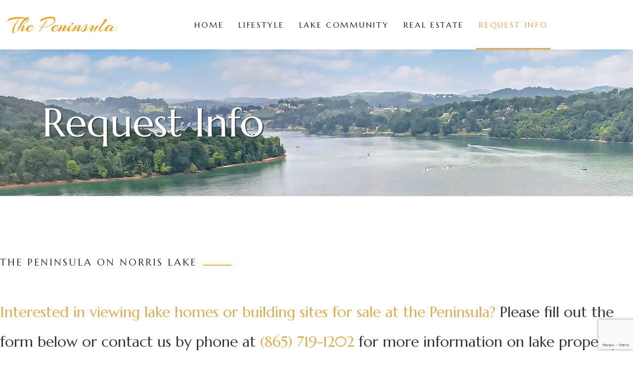

--- FILE ---
content_type: text/html; charset=utf-8
request_url: https://thepeninsulaonnorrislake.com/norris-lake-property-tours-at-the-peninsula
body_size: 352135
content:

<!doctype html>
<html lang="en-gb" dir="ltr">
    <head>
        <meta charset="utf-8">
        <meta name="viewport" content="width=device-width, initial-scale=1, shrink-to-fit=no">
        <link rel="canonical" href="https://thepeninsulaonnorrislake.com/norris-lake-property-tours-at-the-peninsula">
        <meta charset="utf-8">
	<meta name="description" content="Norris Lake property tours available at the Peninsula in Lafollette, TN. Find your dream vacation property in Tennessee.">
	<meta name="generator" content="HELIX_ULTIMATE_GENERATOR_TEXT">
	<title>Request Info</title>
	<link href="/images/favicon.ico" rel="icon" type="image/vnd.microsoft.icon">
	<link href="https://thepeninsulaonnorrislake.com/norris-lake-property-tours-at-the-peninsula" rel="canonical" data-placedby="Crusco Canonical URL">
<link href="/media/vendor/joomla-custom-elements/css/joomla-alert.min.css?0.2.0" rel="stylesheet" />
	<link href="/components/com_sppagebuilder/assets/css/font-awesome-5.min.css" rel="stylesheet" />
	<link href="/components/com_sppagebuilder/assets/css/font-awesome-v4-shims.css" rel="stylesheet" />
	<link href="/components/com_sppagebuilder/assets/css/animate.min.css" rel="stylesheet" />
	<link href="/components/com_sppagebuilder/assets/css/sppagebuilder.css" rel="stylesheet" />
	<link href="//fonts.googleapis.com/css?family=Marcellus:100,100italic,200,200italic,300,300italic,400,400italic,500,500italic,600,600italic,700,700italic,800,800italic,900,900italic&amp;display=swap" rel="stylesheet" />
	<link href="/components/com_sppagebuilder/assets/css/leaflet.css" rel="stylesheet" />
	<link href="/components/com_sppagebuilder/assets/css/magnific-popup.css" rel="stylesheet" />
	<link href="//fonts.googleapis.com/css?family=Lato:100,100italic,200,200italic,300,300italic,400,400italic,500,500italic,600,600italic,700,700italic,800,800italic,900,900italic&amp;display=swap" rel="stylesheet" />
	<link href="//fonts.googleapis.com/css?family=Marcellus:100,100i,200,200i,300,300i,400,400i,500,500i,600,600i,700,700i,800,800i,900,900i&amp;subset=latin&amp;display=swap" rel="stylesheet" media="none" onload="media=&quot;all&quot;" />
	<link href="/templates/barber/css/bootstrap.min.css" rel="stylesheet" />
	<link href="/plugins/system/helixultimate/assets/css/system-j4.min.css" rel="stylesheet" />
	<link href="/templates/barber/css/font-awesome.min.css" rel="stylesheet" />
	<link href="/templates/barber/css/template.css" rel="stylesheet" />
	<link href="/templates/barber/css/presets/default.css" rel="stylesheet" />
	<style>.sp-page-builder .page-content #section-id-1725044866809{padding-top:120px;padding-right:0px;padding-bottom:30px;padding-left:0px;margin-top:0px;margin-right:0px;margin-bottom:0px;margin-left:0px;box-shadow:0 0 0 0 #ffffff;}#column-id-1725044866808{box-shadow:0 0 0 0 #fff;}#sppb-addon-wrapper-1725044866803 {margin:0px 0px 30px 0px;}#sppb-addon-1725044866803 {color:#383838;box-shadow:0 0 0 0 #ffffff;}#sppb-addon-1725044866803 .sppb-addon-title {font-size:20px;line-height:20px;letter-spacing:3px;}#sppb-addon-1725044866803 .sppb-addon-title { font-family:"Marcellus"; }#sppb-addon-1725044866803 .sppb-addon-title{position:relative;display:inline-block;}#sppb-addon-1725044866803 .sppb-addon-title:after{content:"";position:absolute;width:57px;height:2px;bottom:4px;right:-70px;background-color:#e1ad4f;}#sppb-addon-1725044866803 h2.sppb-addon-title {margin:0px 0px 30px 0px; text-transform:uppercase; padding:0px 0px 0px 0px; }#sppb-addon-wrapper-1725044866796 {margin:0px 0px 30px 0px;}#sppb-addon-1725044866796 {color:#383838;box-shadow:0 0 0 0 #ffffff;}#sppb-addon-1725044866796 .sppb-addon-title {font-size:30px;line-height:60px;}#sppb-addon-1725044866796 .sppb-addon-title { font-family:"Marcellus"; }#sppb-addon-1725044866796 .sppb-addon-title mark{color:#e1ad4f;background:transparent;padding:0;}#sppb-addon-1725044866796 h3.sppb-addon-title {margin:0px 0px 30px 0px; text-transform:none; padding:0px 0px 0px 0px; }.sp-page-builder .page-content #section-id-1570518786243{padding-top:60px;padding-right:0px;padding-bottom:90px;padding-left:0px;margin-top:0px;margin-right:0px;margin-bottom:0px;margin-left:0px;}@media (max-width:767px) { .sp-page-builder .page-content #section-id-1570518786243{padding-top:20px;padding-right:0px;padding-bottom:30px;padding-left:0px;} }#column-id-1570518786241{box-shadow:0 0 0 0 #fff;}#sppb-addon-wrapper-1570529812626 {margin:0px 0px 40px 0px;}#sppb-addon-1570529812626 {color: #383838;box-shadow:0 0 0 0 #ffffff;}#sppb-addon-1570529812626 .sppb-addon-title {margin-bottom:10px;font-size:30px;line-height:45px;font-weight:400;}@media (min-width:768px) and (max-width:991px) {#sppb-addon-wrapper-1570529812626 {margin-top:0px;margin-right:0px;margin-bottom:40px;margin-left:0px;}}@media (max-width:767px) {#sppb-addon-1570529812626 .sppb-addon-title {font-size:20px;line-height:20px;line-height:30px;margin-bottom:5px;}#sppb-addon-wrapper-1570529812626 {margin-top:0px;margin-right:0px;margin-bottom:25px;margin-left:0px;}}#sppb-addon-1570529812626 .sppb-addon-title { font-family:"Marcellus"; }#sppb-addon-1570529812626 .sppb-addon-content { font-family:"Marcellus"; }@media (max-width:1300px){#sppb-addon-wrapper-1570529812626{margin-left:0px;}}#sppb-addon-1570529812626{ font-size:20px;font-weight:400;line-height:45px; }@media (max-width:767px) {#sppb-addon-1570529812626{ font-size:14px;line-height:24px; }}#sppb-addon-wrapper-1725047567204 {margin:0px 0px 30px 0px;}#sppb-addon-1725047567204 {box-shadow:0 0 0 0 #ffffff;}#column-id-1570518786242{box-shadow:0 0 0 0 #fff;}#sppb-addon-wrapper-1570529794009 {margin:70px -90px 30px 65px;}#sppb-addon-1570529794009 {box-shadow:0 0 0 0 #ffffff;}@media (min-width:768px) and (max-width:991px) {#sppb-addon-wrapper-1570529794009 {margin-top:0px;margin-right:0px;margin-bottom:20px;margin-left:0px;}}@media (max-width:767px) {#sppb-addon-wrapper-1570529794009 {margin-top:0px;margin-right:0px;margin-bottom:10px;margin-left:0px;}}@media (max-width:1300px){#sppb-addon-wrapper-1570529794009{margin-right:0px;margin-left:0px;}}#sppb-addon-1570529794009 .sppb-addon-openstreetmap {height:600px;}@media (min-width:768px) and (max-width:991px) {#sppb-addon-1570529794009 .sppb-addon-openstreetmap {height:400px;}}@media (max-width:767px) {#sppb-addon-1570529794009 .sppb-addon-openstreetmap {height:250px;}}.sp-page-builder .page-content #section-id-1725883481958{padding-top:60px;padding-right:0px;padding-bottom:120px;padding-left:0px;margin-top:0px;margin-right:0px;margin-bottom:0px;margin-left:0px;}@media (max-width:767px) { .sp-page-builder .page-content #section-id-1725883481958{padding-top:20px;padding-right:0px;padding-bottom:40px;padding-left:0px;} }#column-id-1725883481961{box-shadow:0 0 0 0 #fff;}.sp-page-builder .page-content #section-id-1725883481962{padding-top:95px;padding-right:90px;padding-bottom:95px;padding-left:90px;margin-top:0px;margin-right:-90px;margin-bottom:0px;margin-left:-90px;color:rgba(255, 255, 255, 0.8);background-image:url(/images/pattern.png);background-repeat:no-repeat;background-size:cover;background-attachment:inherit;background-position:50% 50%;}@media (min-width:768px) and (max-width:991px) { .sp-page-builder .page-content #section-id-1725883481962{padding-top:40px;padding-right:40px;padding-bottom:40px;padding-left:40px;margin-top:0px;margin-right:-40px;margin-bottom:0px;margin-left:-40px;} }@media (max-width:767px) { .sp-page-builder .page-content #section-id-1725883481962{padding-top:15px;padding-right:15px;padding-bottom:15px;padding-left:15px;margin-top:0px;margin-right:0px;margin-bottom:0px;margin-left:0px;} }.sp-page-builder .page-content #section-id-1725883481962 > .sppb-row-overlay {mix-blend-mode:normal;}#column-id-1725883481963{box-shadow:0 0 0 0 #fff;}#sppb-addon-wrapper-1725883481964 {margin:0px 60px 0px 65px;}#sppb-addon-1725883481964 {box-shadow:0px 0px 0px 0px #fff;}@media (min-width:768px) and (max-width:991px) {#sppb-addon-wrapper-1725883481964 {margin-top:0px;margin-right:0px;margin-bottom:20px;margin-left:0px;}}@media (max-width:767px) {#sppb-addon-wrapper-1725883481964 {margin-top:0px;margin-right:0px;margin-bottom:10px;margin-left:0px;}}#sppb-addon-1725883481964 img{width:449px;max-width:449px;}#column-id-1725883481965{padding-top:0px;padding-right:95px;padding-bottom:0px;padding-left:0px;box-shadow:0 0 0 0 #fff;}@media (min-width:768px) and (max-width:991px) { #column-id-1725883481965{padding-top:0px;padding-right:0px;padding-bottom:0px;padding-left:0px;} }@media (max-width:767px) { #column-id-1725883481965{padding-top:0px;padding-right:0px;padding-bottom:0px;padding-left:0px;} }#sppb-addon-wrapper-1725883481966 {margin:0px 0px 10px 0px;}#sppb-addon-1725883481966 {color:#ffffff;box-shadow:0 0 0 0 #ffffff;}#sppb-addon-1725883481966 .sppb-addon-title {font-size:30px;line-height:45px;font-weight:900;}@media (min-width:768px) and (max-width:991px) {#sppb-addon-wrapper-1725883481966 {margin-top:0px;margin-right:0px;margin-bottom:10px;margin-left:0px;}}@media (max-width:767px) {#sppb-addon-1725883481966 .sppb-addon-title {font-size:22px;line-height:22px;line-height:33px;}#sppb-addon-wrapper-1725883481966 {margin-top:0px;margin-right:0px;margin-bottom:10px;margin-left:0px;}}#sppb-addon-1725883481966 .sppb-addon-title { font-family:"Lato"; }#sppb-addon-1725883481966 h4.sppb-addon-title {margin:0px 0px 0px 0px; text-transform:none; padding:0px 0px 0px 0px; }#sppb-addon-wrapper-1725883481967 {margin:0px 0px 40px 0px;}#sppb-addon-1725883481967 {box-shadow:0 0 0 0 #ffffff;}#sppb-addon-1725883481967 .sppb-addon-title {margin-bottom:30px;font-size:30px;line-height:45px;font-style:italic;font-weight:400;}@media (min-width:768px) and (max-width:991px) {#sppb-addon-1725883481967 .sppb-addon-title {margin-bottom:20px;}#sppb-addon-wrapper-1725883481967 {margin-top:0px;margin-right:0px;margin-bottom:30px;margin-left:0px;}}@media (max-width:767px) {#sppb-addon-1725883481967 .sppb-addon-title {font-size:22px;line-height:22px;line-height:33px;margin-bottom:10px;}#sppb-addon-wrapper-1725883481967 {margin-top:0px;margin-right:0px;margin-bottom:20px;margin-left:0px;}}#sppb-addon-1725883481967 .sppb-addon-title { font-family:"Lato"; }#sppb-addon-1725883481967 .sppb-addon-content { font-family:"Marcellus"; }#sppb-addon-1725883481967{ font-size:16px;font-weight:400;line-height:26px; }#sppb-addon-wrapper-1725883481968 {margin:0px 0px 20px 0px;}#sppb-addon-1725883481968 {color:#ffffff;box-shadow:0 0 0 0 #ffffff;}#sppb-addon-1725883481968 .sppb-addon-title {font-size:16px;line-height:26px;font-weight:700;}@media (min-width:768px) and (max-width:991px) {#sppb-addon-wrapper-1725883481968 {margin-top:0px;margin-right:0px;margin-bottom:10px;margin-left:0px;}}@media (max-width:767px) {#sppb-addon-1725883481968 .sppb-addon-title {font-size:14px;line-height:14px;line-height:24px;}#sppb-addon-wrapper-1725883481968 {margin-top:0px;margin-right:0px;margin-bottom:10px;margin-left:0px;}}#sppb-addon-1725883481968 .sppb-addon-title { font-family:"Lato"; }#sppb-addon-1725883481968 p.sppb-addon-title {margin:0px 0px 0px 0px; text-transform:none; padding:0px 0px 0px 0px; }#sppb-addon-wrapper-1725883481970 {margin:0px 0px 30px 0px;}#sppb-addon-1725883481970 {box-shadow:0 0 0 0 #ffffff;}#sppb-addon-1725883481970 .sppb-addon-content {margin:-5px;}#sppb-addon-1725883481970 .sppb-addon-content .sppb-btn {margin:5px;}</style>
	<style>.sp-page-title-heading { color: #fff!important; }
.sp-page-title2 .sp-page-title-heading2 {
    content: '';
    position: absolute;
    left: 50%;
    transform: translate(-50%);
    width: 350px;
    height: 40px;
    background-image: url(../images/about-heading-bg.png);
    background-repeat: no-repeat;
    background-size: contain;
    -webkit-background-size: contain;
}
.sppb-addon-title2 { color: #e1ad4f; }
#sp-footer { font-size: 15px!important; }
#sp-menu { width: 52%; }
h2.sp-page-title-heading { text-shadow: 2px 2px 2px #383838 !important; }
.articleBody-wrap { max-width: 100%!important; }
.label-warning {display: none; visibility: hidden;}
#sppb-addon-1691195790538 .sppb-img-responsive { max-width: 200%!important; margin-top: -50px; }</style>
	<style>body{font-family: 'Marcellus', sans-serif;font-size: 18px;font-weight: 400;text-decoration: none;}
</style>
	<style>.sp-megamenu-parent > li > a, .sp-megamenu-parent > li > span, .sp-megamenu-parent .sp-dropdown li.sp-menu-item > a{font-family: 'Marcellus', sans-serif;font-size: 16px;text-decoration: none;}
</style>
	<style>.menu.nav-pills > li > a, .menu.nav-pills > li > span, .menu.nav-pills .sp-dropdown li.sp-menu-item > a{font-family: 'Marcellus', sans-serif;font-size: 16px;text-decoration: none;}
</style>
	<style>.offcanvas-menu .offcanvas-inner .sp-module ul > li a, .offcanvas-menu .offcanvas-inner .sp-module ul > li span, .sp-page-title-heading, .sp-page-title-sub-heading, #sp-bottom .sp-module .sp-module-title,.article-list .article .article-header h1, .article-list .article .article-header h2, .sp-megamenu-parent > li > a, .sp-megamenu-parent > li > span, .sp-megamenu-parent .sp-dropdown li.sp-menu-item > a, .article-details .article-header h1, .article-details .article-header h2, .login legend, .registration legend, .login .form-group label, .registration .form-group label, .list-group-item, .login .btn-primary, .registration .btn-primary, .logout .btn, html.error-page .btn-secondary,  .coming-soon-title, .coming-soon-content, html.error-page .error-code{font-family: 'Marcellus', sans-serif;text-decoration: none;}
</style>
	<style>.logo-image {height:34px;}.logo-image-phone {height:34px;}</style>
<script src="/media/vendor/jquery/js/jquery.min.js?3.7.1"></script>
	<script src="/media/legacy/js/jquery-noconflict.min.js?647005fc12b79b3ca2bb30c059899d5994e3e34d"></script>
	<script type="application/json" class="joomla-script-options new">{"csrf.token":"43e6bcfc0d13e0f9d785b3b6296ec235","data":{"breakpoints":{"tablet":991,"mobile":480},"header":{"stickyOffset":"100"}},"joomla.jtext":{"ERROR":"Error","MESSAGE":"Message","NOTICE":"Notice","WARNING":"Warning","JCLOSE":"Close","JOK":"OK","JOPEN":"Open"},"system.paths":{"root":"","rootFull":"https:\/\/thepeninsulaonnorrislake.com\/","base":"","baseFull":"https:\/\/thepeninsulaonnorrislake.com\/"}}</script>
	<script src="/media/system/js/core.min.js?37ffe4186289eba9c5df81bea44080aff77b9684"></script>
	<script src="/media/vendor/bootstrap/js/bootstrap-es5.min.js?5.3.2" nomodule defer></script>
	<script src="/media/system/js/showon-es5.min.js?0e293ba9dec283752e25f4e1d5eb0a6f8c07d3be" defer nomodule></script>
	<script src="/media/system/js/messages-es5.min.js?c29829fd2432533d05b15b771f86c6637708bd9d" nomodule defer></script>
	<script src="/media/vendor/bootstrap/js/alert.min.js?5.3.2" type="module"></script>
	<script src="/media/vendor/bootstrap/js/button.min.js?5.3.2" type="module"></script>
	<script src="/media/vendor/bootstrap/js/carousel.min.js?5.3.2" type="module"></script>
	<script src="/media/vendor/bootstrap/js/collapse.min.js?5.3.2" type="module"></script>
	<script src="/media/vendor/bootstrap/js/dropdown.min.js?5.3.2" type="module"></script>
	<script src="/media/vendor/bootstrap/js/modal.min.js?5.3.2" type="module"></script>
	<script src="/media/vendor/bootstrap/js/offcanvas.min.js?5.3.2" type="module"></script>
	<script src="/media/vendor/bootstrap/js/popover.min.js?5.3.2" type="module"></script>
	<script src="/media/vendor/bootstrap/js/scrollspy.min.js?5.3.2" type="module"></script>
	<script src="/media/vendor/bootstrap/js/tab.min.js?5.3.2" type="module"></script>
	<script src="/media/vendor/bootstrap/js/toast.min.js?5.3.2" type="module"></script>
	<script src="/media/system/js/showon.min.js?f79c256660e2c0ca2179cf7f3168ea8143e1af82" type="module"></script>
	<script src="/media/system/js/messages.min.js?7f7aa28ac8e8d42145850e8b45b3bc82ff9a6411" type="module"></script>
	<script src="/components/com_sppagebuilder/assets/js/jquery.parallax.js?efcb014a6f41a6d880968ea58653b58d"></script>
	<script src="/components/com_sppagebuilder/assets/js/sppagebuilder.js?efcb014a6f41a6d880968ea58653b58d" defer></script>
	<script src="/components/com_sppagebuilder/assets/js/leaflet.js"></script>
	<script src="/components/com_sppagebuilder/assets/js/leaflet.provider.js"></script>
	<script src="/components/com_sppagebuilder/assets/js/jquery.magnific-popup.min.js"></script>
	<script src="/templates/barber/js/main.js"></script>
	<script>;(function ($) {
	$.ajaxSetup({
		headers: {
			'X-CSRF-Token': Joomla.getOptions('csrf.token')
		}
	});
})(jQuery);</script>
	<script>template="barber";</script>
	<meta property="og:title" content="Find your dream lake property at the Peninsula on Norris Lake" />
	<meta property="og:type" content="website" />
	<meta property="og:url" content="https://thepeninsulaonnorrislake.com/norris-lake-property-tours-at-the-peninsula" />
	<meta property="og:site_name" content="The Peninsula on Norris Lake" />
	<meta property="og:image" content="https://thepeninsulaonnorrislake.com/images/brochure.png" />
	<meta property="og:image:width" content="1200" />
	<meta property="og:image:height" content="630" />
	<meta property="og:description" content="Interested in viewing lake property or building sites for sale at the Peninsula? Please fill out the form with your contact info for more information about lake property for sale at the Peninsula on Norris Lake." />
	<meta name="twitter:card" content="summary" />
	<meta name="twitter:site" content="The Peninsula on Norris Lake" />
	<meta name="twitter:description" content="Interested in viewing lake property or building sites for sale at the Peninsula? Please fill out the form with your contact info for more information about lake property for sale at the Peninsula on Norris Lake." />
	<meta name="twitter:image:src" content="https://thepeninsulaonnorrislake.com/images/brochure.png" />
<link rel="apple-touch-icon" href="https://www.thepeninsulaonnorrislake.com/images/touch-device.png"/>
<link rel="apple-touch-icon-precomposed" href="https://www.thepeninsulaonnorrislake.com/images/touch-device.png" />
	  <base href="https://www.thepeninsulaonnorrislake.com/" />
<!-- Analytics -->
<script async data-id="101128747" src="//static.getclicky.com/js"></script>
<script async src="https://pagead2.googlesyndication.com/pagead/js/adsbygoogle.js?client=ca-pub-2716306815794747"
     crossorigin="anonymous"></script>
    
<style>
.G3-body *,.G3-body :after,.G3-body :before{-webkit-box-sizing:inherit;box-sizing:border-box}.G3-body html{-webkit-box-sizing:border-box;box-sizing:border-box}.G3-body input[type=email],.G3-body input[type=password],.G3-body input[type=search],.G3-body input[type=text]{-webkit-appearance:none;-moz-appearance:none}.G3-body html{line-height:1.15;-webkit-text-size-adjust:100%}.G3-body body{margin:0}.G3-body main{display:block}.G3-body h1{font-size:2em;margin:.67em 0}.G3-body hr{-webkit-box-sizing:content-box;box-sizing:content-box;height:0;overflow:visible}.G3-body pre{font-family:monospace,monospace;font-size:1em}/*.G3-body a{background-color:transparent}*/.G3-body abbr[title]{border-bottom:none;text-decoration:underline;-webkit-text-decoration:underline dotted;text-decoration:underline dotted}.G3-body b,.G3-body strong{font-weight:bolder}.G3-body code,.G3-body kbd,.G3-body samp{font-family:monospace,monospace;font-size:1em}.G3-body small{font-size:80%}.G3-body sub,.G3-body sup{font-size:75%;line-height:0;position:relative;vertical-align:baseline}.G3-body sub{bottom:-.25em}.G3-body sup{top:-.5em}.G3-body img{border-style:none}.G3-body button,.G3-body input,.G3-body optgroup,.G3-body select,.G3-body textarea{font-family:inherit;font-size:100%;line-height:1.15;margin:0}.G3-body button,.G3-body input{overflow:visible}.G3-body button,.G3-body select{text-transform:none}.G3-body [type=button],.G3-body [type=reset],.G3-body [type=submit],.G3-body button{-webkit-appearance:button}.G3-body [type=button]::-moz-focus-inner,.G3-body [type=reset]::-moz-focus-inner,.G3-body [type=submit]::-moz-focus-inner,.G3-body button::-moz-focus-inner{border-style:none;padding:0}.G3-body [type=button]:-moz-focusring,.G3-body [type=reset]:-moz-focusring,.G3-body [type=submit]:-moz-focusring,.G3-body button:-moz-focusring{outline:1px dotted ButtonText}.G3-body fieldset{padding:.35em .75em .625em}.G3-body legend{-webkit-box-sizing:border-box;box-sizing:border-box;color:inherit;display:table;max-width:100%;padding:0;white-space:normal}.G3-body progress{vertical-align:baseline}.G3-body textarea{overflow:auto}.G3-body [type=checkbox],.G3-body [type=radio]{-webkit-box-sizing:border-box;box-sizing:border-box;padding:0}.G3-body [type=number]::-webkit-inner-spin-button,.G3-body [type=number]::-webkit-outer-spin-button{height:auto}.G3-body [type=search]{-webkit-appearance:textfield;outline-offset:-2px}.G3-body [type=search]::-webkit-search-decoration{-webkit-appearance:none}.G3-body ::-webkit-file-upload-button{-webkit-appearance:button;font:inherit}.G3-body details{display:block}.G3-body summary{display:list-item}.G3-body template{display:none}.G3-body [hidden]{display:none}
/*!
 * # Fomantic-UI - Transition
 * http://github.com/fomantic/Fomantic-UI/
 *
 *
 * Released under the MIT license
 * http://opensource.org/licenses/MIT
 *
 */.transition{-webkit-animation-iteration-count:1;animation-iteration-count:1;-webkit-animation-duration:.3s;animation-duration:.3s;-webkit-animation-timing-function:ease;animation-timing-function:ease;-webkit-animation-fill-mode:both;animation-fill-mode:both}.animating.transition{-webkit-backface-visibility:hidden;backface-visibility:hidden;visibility:visible!important}.loading.transition{position:absolute;top:-99999px;left:-99999px}.hidden.transition{display:none;visibility:hidden}.visible.transition{display:block!important;visibility:visible!important}.disabled.transition{-webkit-animation-play-state:paused;animation-play-state:paused}.looping.transition{-webkit-animation-iteration-count:infinite;animation-iteration-count:infinite}.transition.browse{-webkit-animation-duration:.5s;animation-duration:.5s}.transition.browse.in{-webkit-animation-name:browseIn;animation-name:browseIn}.transition.browse.left.out,.transition.browse.out{-webkit-animation-name:browseOutLeft;animation-name:browseOutLeft}.transition.browse.right.out{-webkit-animation-name:browseOutRight;animation-name:browseOutRight}@-webkit-keyframes browseIn{0%{-webkit-transform:scale(.8) translateZ(0);transform:scale(.8) translateZ(0);z-index:-1}10%{-webkit-transform:scale(.8) translateZ(0);transform:scale(.8) translateZ(0);z-index:-1;opacity:.7}80%{-webkit-transform:scale(1.05) translateZ(0);transform:scale(1.05) translateZ(0);opacity:1;z-index:999}100%{-webkit-transform:scale(1) translateZ(0);transform:scale(1) translateZ(0);z-index:999}}@keyframes browseIn{0%{-webkit-transform:scale(.8) translateZ(0);transform:scale(.8) translateZ(0);z-index:-1}10%{-webkit-transform:scale(.8) translateZ(0);transform:scale(.8) translateZ(0);z-index:-1;opacity:.7}80%{-webkit-transform:scale(1.05) translateZ(0);transform:scale(1.05) translateZ(0);opacity:1;z-index:999}100%{-webkit-transform:scale(1) translateZ(0);transform:scale(1) translateZ(0);z-index:999}}@-webkit-keyframes browseOutLeft{0%{z-index:999;-webkit-transform:translateX(0) rotateY(0) rotateX(0);transform:translateX(0) rotateY(0) rotateX(0)}50%{z-index:-1;-webkit-transform:translateX(-105%) rotateY(35deg) rotateX(10deg) translateZ(-10px);transform:translateX(-105%) rotateY(35deg) rotateX(10deg) translateZ(-10px)}80%{opacity:1}100%{z-index:-1;-webkit-transform:translateX(0) rotateY(0) rotateX(0) translateZ(-10px);transform:translateX(0) rotateY(0) rotateX(0) translateZ(-10px);opacity:0}}@keyframes browseOutLeft{0%{z-index:999;-webkit-transform:translateX(0) rotateY(0) rotateX(0);transform:translateX(0) rotateY(0) rotateX(0)}50%{z-index:-1;-webkit-transform:translateX(-105%) rotateY(35deg) rotateX(10deg) translateZ(-10px);transform:translateX(-105%) rotateY(35deg) rotateX(10deg) translateZ(-10px)}80%{opacity:1}100%{z-index:-1;-webkit-transform:translateX(0) rotateY(0) rotateX(0) translateZ(-10px);transform:translateX(0) rotateY(0) rotateX(0) translateZ(-10px);opacity:0}}@-webkit-keyframes browseOutRight{0%{z-index:999;-webkit-transform:translateX(0) rotateY(0) rotateX(0);transform:translateX(0) rotateY(0) rotateX(0)}50%{z-index:1;-webkit-transform:translateX(105%) rotateY(35deg) rotateX(10deg) translateZ(-10px);transform:translateX(105%) rotateY(35deg) rotateX(10deg) translateZ(-10px)}80%{opacity:1}100%{z-index:1;-webkit-transform:translateX(0) rotateY(0) rotateX(0) translateZ(-10px);transform:translateX(0) rotateY(0) rotateX(0) translateZ(-10px);opacity:0}}@keyframes browseOutRight{0%{z-index:999;-webkit-transform:translateX(0) rotateY(0) rotateX(0);transform:translateX(0) rotateY(0) rotateX(0)}50%{z-index:1;-webkit-transform:translateX(105%) rotateY(35deg) rotateX(10deg) translateZ(-10px);transform:translateX(105%) rotateY(35deg) rotateX(10deg) translateZ(-10px)}80%{opacity:1}100%{z-index:1;-webkit-transform:translateX(0) rotateY(0) rotateX(0) translateZ(-10px);transform:translateX(0) rotateY(0) rotateX(0) translateZ(-10px);opacity:0}}.drop.transition{-webkit-transform-origin:top center;transform-origin:top center;-webkit-animation-duration:.4s;animation-duration:.4s;-webkit-animation-timing-function:cubic-bezier(.34,1.61,.7,1);animation-timing-function:cubic-bezier(.34,1.61,.7,1)}.drop.transition.in{-webkit-animation-name:dropIn;animation-name:dropIn}.drop.transition.out{-webkit-animation-name:dropOut;animation-name:dropOut}@-webkit-keyframes dropIn{0%{opacity:0;-webkit-transform:scale(0);transform:scale(0)}100%{opacity:1;-webkit-transform:scale(1);transform:scale(1)}}@keyframes dropIn{0%{opacity:0;-webkit-transform:scale(0);transform:scale(0)}100%{opacity:1;-webkit-transform:scale(1);transform:scale(1)}}@-webkit-keyframes dropOut{0%{opacity:1;-webkit-transform:scale(1);transform:scale(1)}100%{opacity:0;-webkit-transform:scale(0);transform:scale(0)}}@keyframes dropOut{0%{opacity:1;-webkit-transform:scale(1);transform:scale(1)}100%{opacity:0;-webkit-transform:scale(0);transform:scale(0)}}.transition.fade.in{-webkit-animation-name:fadeIn;animation-name:fadeIn}.transition[class*="fade up"].in{-webkit-animation-name:fadeInUp;animation-name:fadeInUp}.transition[class*="fade down"].in{-webkit-animation-name:fadeInDown;animation-name:fadeInDown}.transition[class*="fade left"].in{-webkit-animation-name:fadeInLeft;animation-name:fadeInLeft}.transition[class*="fade right"].in{-webkit-animation-name:fadeInRight;animation-name:fadeInRight}.transition.fade.out{-webkit-animation-name:fadeOut;animation-name:fadeOut}.transition[class*="fade up"].out{-webkit-animation-name:fadeOutUp;animation-name:fadeOutUp}.transition[class*="fade down"].out{-webkit-animation-name:fadeOutDown;animation-name:fadeOutDown}.transition[class*="fade left"].out{-webkit-animation-name:fadeOutLeft;animation-name:fadeOutLeft}.transition[class*="fade right"].out{-webkit-animation-name:fadeOutRight;animation-name:fadeOutRight}@-webkit-keyframes fadeIn{0%{opacity:0}100%{opacity:1}}@keyframes fadeIn{0%{opacity:0}100%{opacity:1}}@-webkit-keyframes fadeInUp{0%{opacity:0;-webkit-transform:translateY(10%);transform:translateY(10%)}100%{opacity:1;-webkit-transform:translateY(0);transform:translateY(0)}}@keyframes fadeInUp{0%{opacity:0;-webkit-transform:translateY(10%);transform:translateY(10%)}100%{opacity:1;-webkit-transform:translateY(0);transform:translateY(0)}}@-webkit-keyframes fadeInDown{0%{opacity:0;-webkit-transform:translateY(-10%);transform:translateY(-10%)}100%{opacity:1;-webkit-transform:translateY(0);transform:translateY(0)}}@keyframes fadeInDown{0%{opacity:0;-webkit-transform:translateY(-10%);transform:translateY(-10%)}100%{opacity:1;-webkit-transform:translateY(0);transform:translateY(0)}}@-webkit-keyframes fadeInLeft{0%{opacity:0;-webkit-transform:translateX(10%);transform:translateX(10%)}100%{opacity:1;-webkit-transform:translateX(0);transform:translateX(0)}}@keyframes fadeInLeft{0%{opacity:0;-webkit-transform:translateX(10%);transform:translateX(10%)}100%{opacity:1;-webkit-transform:translateX(0);transform:translateX(0)}}@-webkit-keyframes fadeInRight{0%{opacity:0;-webkit-transform:translateX(-10%);transform:translateX(-10%)}100%{opacity:1;-webkit-transform:translateX(0);transform:translateX(0)}}@keyframes fadeInRight{0%{opacity:0;-webkit-transform:translateX(-10%);transform:translateX(-10%)}100%{opacity:1;-webkit-transform:translateX(0);transform:translateX(0)}}@-webkit-keyframes fadeOut{0%{opacity:1}100%{opacity:0}}@keyframes fadeOut{0%{opacity:1}100%{opacity:0}}@-webkit-keyframes fadeOutUp{0%{opacity:1;-webkit-transform:translateY(0);transform:translateY(0)}100%{opacity:0;-webkit-transform:translateY(5%);transform:translateY(5%)}}@keyframes fadeOutUp{0%{opacity:1;-webkit-transform:translateY(0);transform:translateY(0)}100%{opacity:0;-webkit-transform:translateY(5%);transform:translateY(5%)}}@-webkit-keyframes fadeOutDown{0%{opacity:1;-webkit-transform:translateY(0);transform:translateY(0)}100%{opacity:0;-webkit-transform:translateY(-5%);transform:translateY(-5%)}}@keyframes fadeOutDown{0%{opacity:1;-webkit-transform:translateY(0);transform:translateY(0)}100%{opacity:0;-webkit-transform:translateY(-5%);transform:translateY(-5%)}}@-webkit-keyframes fadeOutLeft{0%{opacity:1;-webkit-transform:translateX(0);transform:translateX(0)}100%{opacity:0;-webkit-transform:translateX(5%);transform:translateX(5%)}}@keyframes fadeOutLeft{0%{opacity:1;-webkit-transform:translateX(0);transform:translateX(0)}100%{opacity:0;-webkit-transform:translateX(5%);transform:translateX(5%)}}@-webkit-keyframes fadeOutRight{0%{opacity:1;-webkit-transform:translateX(0);transform:translateX(0)}100%{opacity:0;-webkit-transform:translateX(-5%);transform:translateX(-5%)}}@keyframes fadeOutRight{0%{opacity:1;-webkit-transform:translateX(0);transform:translateX(0)}100%{opacity:0;-webkit-transform:translateX(-5%);transform:translateX(-5%)}}.flip.transition.in,.flip.transition.out{-webkit-animation-duration:.6s;animation-duration:.6s}.horizontal.flip.transition.in{-webkit-animation-name:horizontalFlipIn;animation-name:horizontalFlipIn}.horizontal.flip.transition.out{-webkit-animation-name:horizontalFlipOut;animation-name:horizontalFlipOut}.vertical.flip.transition.in{-webkit-animation-name:verticalFlipIn;animation-name:verticalFlipIn}.vertical.flip.transition.out{-webkit-animation-name:verticalFlipOut;animation-name:verticalFlipOut}@-webkit-keyframes horizontalFlipIn{0%{-webkit-transform:perspective(2000px) rotateY(-90deg);transform:perspective(2000px) rotateY(-90deg);opacity:0}100%{-webkit-transform:perspective(2000px) rotateY(0);transform:perspective(2000px) rotateY(0);opacity:1}}@keyframes horizontalFlipIn{0%{-webkit-transform:perspective(2000px) rotateY(-90deg);transform:perspective(2000px) rotateY(-90deg);opacity:0}100%{-webkit-transform:perspective(2000px) rotateY(0);transform:perspective(2000px) rotateY(0);opacity:1}}@-webkit-keyframes verticalFlipIn{0%{-webkit-transform:perspective(2000px) rotateX(-90deg);transform:perspective(2000px) rotateX(-90deg);opacity:0}100%{-webkit-transform:perspective(2000px) rotateX(0);transform:perspective(2000px) rotateX(0);opacity:1}}@keyframes verticalFlipIn{0%{-webkit-transform:perspective(2000px) rotateX(-90deg);transform:perspective(2000px) rotateX(-90deg);opacity:0}100%{-webkit-transform:perspective(2000px) rotateX(0);transform:perspective(2000px) rotateX(0);opacity:1}}@-webkit-keyframes horizontalFlipOut{0%{-webkit-transform:perspective(2000px) rotateY(0);transform:perspective(2000px) rotateY(0);opacity:1}100%{-webkit-transform:perspective(2000px) rotateY(90deg);transform:perspective(2000px) rotateY(90deg);opacity:0}}@keyframes horizontalFlipOut{0%{-webkit-transform:perspective(2000px) rotateY(0);transform:perspective(2000px) rotateY(0);opacity:1}100%{-webkit-transform:perspective(2000px) rotateY(90deg);transform:perspective(2000px) rotateY(90deg);opacity:0}}@-webkit-keyframes verticalFlipOut{0%{-webkit-transform:perspective(2000px) rotateX(0);transform:perspective(2000px) rotateX(0);opacity:1}100%{-webkit-transform:perspective(2000px) rotateX(-90deg);transform:perspective(2000px) rotateX(-90deg);opacity:0}}@keyframes verticalFlipOut{0%{-webkit-transform:perspective(2000px) rotateX(0);transform:perspective(2000px) rotateX(0);opacity:1}100%{-webkit-transform:perspective(2000px) rotateX(-90deg);transform:perspective(2000px) rotateX(-90deg);opacity:0}}.scale.transition.in{-webkit-animation-name:scaleIn;animation-name:scaleIn}.scale.transition.out{-webkit-animation-name:scaleOut;animation-name:scaleOut}@-webkit-keyframes scaleIn{0%{opacity:0;-webkit-transform:scale(.8);transform:scale(.8)}100%{opacity:1;-webkit-transform:scale(1);transform:scale(1)}}@keyframes scaleIn{0%{opacity:0;-webkit-transform:scale(.8);transform:scale(.8)}100%{opacity:1;-webkit-transform:scale(1);transform:scale(1)}}@-webkit-keyframes scaleOut{0%{opacity:1;-webkit-transform:scale(1);transform:scale(1)}100%{opacity:0;-webkit-transform:scale(.9);transform:scale(.9)}}@keyframes scaleOut{0%{opacity:1;-webkit-transform:scale(1);transform:scale(1)}100%{opacity:0;-webkit-transform:scale(.9);transform:scale(.9)}}.transition.fly{-webkit-animation-duration:.6s;animation-duration:.6s;-webkit-transition-timing-function:cubic-bezier(.215,.61,.355,1);transition-timing-function:cubic-bezier(.215,.61,.355,1)}.transition.fly.in{-webkit-animation-name:flyIn;animation-name:flyIn}.transition[class*="fly up"].in{-webkit-animation-name:flyInUp;animation-name:flyInUp}.transition[class*="fly down"].in{-webkit-animation-name:flyInDown;animation-name:flyInDown}.transition[class*="fly left"].in{-webkit-animation-name:flyInLeft;animation-name:flyInLeft}.transition[class*="fly right"].in{-webkit-animation-name:flyInRight;animation-name:flyInRight}.transition.fly.out{-webkit-animation-name:flyOut;animation-name:flyOut}.transition[class*="fly up"].out{-webkit-animation-name:flyOutUp;animation-name:flyOutUp}.transition[class*="fly down"].out{-webkit-animation-name:flyOutDown;animation-name:flyOutDown}.transition[class*="fly left"].out{-webkit-animation-name:flyOutLeft;animation-name:flyOutLeft}.transition[class*="fly right"].out{-webkit-animation-name:flyOutRight;animation-name:flyOutRight}@-webkit-keyframes flyIn{0%{opacity:0;-webkit-transform:scale3d(.3,.3,.3);transform:scale3d(.3,.3,.3)}20%{-webkit-transform:scale3d(1.1,1.1,1.1);transform:scale3d(1.1,1.1,1.1)}40%{-webkit-transform:scale3d(.9,.9,.9);transform:scale3d(.9,.9,.9)}60%{opacity:1;-webkit-transform:scale3d(1.03,1.03,1.03);transform:scale3d(1.03,1.03,1.03)}80%{-webkit-transform:scale3d(.97,.97,.97);transform:scale3d(.97,.97,.97)}100%{opacity:1;-webkit-transform:scale3d(1,1,1);transform:scale3d(1,1,1)}}@keyframes flyIn{0%{opacity:0;-webkit-transform:scale3d(.3,.3,.3);transform:scale3d(.3,.3,.3)}20%{-webkit-transform:scale3d(1.1,1.1,1.1);transform:scale3d(1.1,1.1,1.1)}40%{-webkit-transform:scale3d(.9,.9,.9);transform:scale3d(.9,.9,.9)}60%{opacity:1;-webkit-transform:scale3d(1.03,1.03,1.03);transform:scale3d(1.03,1.03,1.03)}80%{-webkit-transform:scale3d(.97,.97,.97);transform:scale3d(.97,.97,.97)}100%{opacity:1;-webkit-transform:scale3d(1,1,1);transform:scale3d(1,1,1)}}@-webkit-keyframes flyInUp{0%{opacity:0;-webkit-transform:translate3d(0,1500px,0);transform:translate3d(0,1500px,0)}60%{opacity:1;-webkit-transform:translate3d(0,-20px,0);transform:translate3d(0,-20px,0)}75%{-webkit-transform:translate3d(0,10px,0);transform:translate3d(0,10px,0)}90%{-webkit-transform:translate3d(0,-5px,0);transform:translate3d(0,-5px,0)}100%{-webkit-transform:translate3d(0,0,0);transform:translate3d(0,0,0)}}@keyframes flyInUp{0%{opacity:0;-webkit-transform:translate3d(0,1500px,0);transform:translate3d(0,1500px,0)}60%{opacity:1;-webkit-transform:translate3d(0,-20px,0);transform:translate3d(0,-20px,0)}75%{-webkit-transform:translate3d(0,10px,0);transform:translate3d(0,10px,0)}90%{-webkit-transform:translate3d(0,-5px,0);transform:translate3d(0,-5px,0)}100%{-webkit-transform:translate3d(0,0,0);transform:translate3d(0,0,0)}}@-webkit-keyframes flyInDown{0%{opacity:0;-webkit-transform:translate3d(0,-1500px,0);transform:translate3d(0,-1500px,0)}60%{opacity:1;-webkit-transform:translate3d(0,25px,0);transform:translate3d(0,25px,0)}75%{-webkit-transform:translate3d(0,-10px,0);transform:translate3d(0,-10px,0)}90%{-webkit-transform:translate3d(0,5px,0);transform:translate3d(0,5px,0)}100%{-webkit-transform:none;transform:none}}@keyframes flyInDown{0%{opacity:0;-webkit-transform:translate3d(0,-1500px,0);transform:translate3d(0,-1500px,0)}60%{opacity:1;-webkit-transform:translate3d(0,25px,0);transform:translate3d(0,25px,0)}75%{-webkit-transform:translate3d(0,-10px,0);transform:translate3d(0,-10px,0)}90%{-webkit-transform:translate3d(0,5px,0);transform:translate3d(0,5px,0)}100%{-webkit-transform:none;transform:none}}@-webkit-keyframes flyInLeft{0%{opacity:0;-webkit-transform:translate3d(1500px,0,0);transform:translate3d(1500px,0,0)}60%{opacity:1;-webkit-transform:translate3d(-25px,0,0);transform:translate3d(-25px,0,0)}75%{-webkit-transform:translate3d(10px,0,0);transform:translate3d(10px,0,0)}90%{-webkit-transform:translate3d(-5px,0,0);transform:translate3d(-5px,0,0)}100%{-webkit-transform:none;transform:none}}@keyframes flyInLeft{0%{opacity:0;-webkit-transform:translate3d(1500px,0,0);transform:translate3d(1500px,0,0)}60%{opacity:1;-webkit-transform:translate3d(-25px,0,0);transform:translate3d(-25px,0,0)}75%{-webkit-transform:translate3d(10px,0,0);transform:translate3d(10px,0,0)}90%{-webkit-transform:translate3d(-5px,0,0);transform:translate3d(-5px,0,0)}100%{-webkit-transform:none;transform:none}}@-webkit-keyframes flyInRight{0%{opacity:0;-webkit-transform:translate3d(-1500px,0,0);transform:translate3d(-1500px,0,0)}60%{opacity:1;-webkit-transform:translate3d(25px,0,0);transform:translate3d(25px,0,0)}75%{-webkit-transform:translate3d(-10px,0,0);transform:translate3d(-10px,0,0)}90%{-webkit-transform:translate3d(5px,0,0);transform:translate3d(5px,0,0)}100%{-webkit-transform:none;transform:none}}@keyframes flyInRight{0%{opacity:0;-webkit-transform:translate3d(-1500px,0,0);transform:translate3d(-1500px,0,0)}60%{opacity:1;-webkit-transform:translate3d(25px,0,0);transform:translate3d(25px,0,0)}75%{-webkit-transform:translate3d(-10px,0,0);transform:translate3d(-10px,0,0)}90%{-webkit-transform:translate3d(5px,0,0);transform:translate3d(5px,0,0)}100%{-webkit-transform:none;transform:none}}@-webkit-keyframes flyOut{20%{-webkit-transform:scale3d(.9,.9,.9);transform:scale3d(.9,.9,.9)}50%,55%{opacity:1;-webkit-transform:scale3d(1.1,1.1,1.1);transform:scale3d(1.1,1.1,1.1)}100%{opacity:0;-webkit-transform:scale3d(.3,.3,.3);transform:scale3d(.3,.3,.3)}}@keyframes flyOut{20%{-webkit-transform:scale3d(.9,.9,.9);transform:scale3d(.9,.9,.9)}50%,55%{opacity:1;-webkit-transform:scale3d(1.1,1.1,1.1);transform:scale3d(1.1,1.1,1.1)}100%{opacity:0;-webkit-transform:scale3d(.3,.3,.3);transform:scale3d(.3,.3,.3)}}@-webkit-keyframes flyOutUp{20%{-webkit-transform:translate3d(0,10px,0);transform:translate3d(0,10px,0)}40%,45%{opacity:1;-webkit-transform:translate3d(0,-20px,0);transform:translate3d(0,-20px,0)}100%{opacity:0;-webkit-transform:translate3d(0,2000px,0);transform:translate3d(0,2000px,0)}}@keyframes flyOutUp{20%{-webkit-transform:translate3d(0,10px,0);transform:translate3d(0,10px,0)}40%,45%{opacity:1;-webkit-transform:translate3d(0,-20px,0);transform:translate3d(0,-20px,0)}100%{opacity:0;-webkit-transform:translate3d(0,2000px,0);transform:translate3d(0,2000px,0)}}@-webkit-keyframes flyOutDown{20%{-webkit-transform:translate3d(0,-10px,0);transform:translate3d(0,-10px,0)}40%,45%{opacity:1;-webkit-transform:translate3d(0,20px,0);transform:translate3d(0,20px,0)}100%{opacity:0;-webkit-transform:translate3d(0,-2000px,0);transform:translate3d(0,-2000px,0)}}@keyframes flyOutDown{20%{-webkit-transform:translate3d(0,-10px,0);transform:translate3d(0,-10px,0)}40%,45%{opacity:1;-webkit-transform:translate3d(0,20px,0);transform:translate3d(0,20px,0)}100%{opacity:0;-webkit-transform:translate3d(0,-2000px,0);transform:translate3d(0,-2000px,0)}}@-webkit-keyframes flyOutRight{20%{opacity:1;-webkit-transform:translate3d(20px,0,0);transform:translate3d(20px,0,0)}100%{opacity:0;-webkit-transform:translate3d(-2000px,0,0);transform:translate3d(-2000px,0,0)}}@keyframes flyOutRight{20%{opacity:1;-webkit-transform:translate3d(20px,0,0);transform:translate3d(20px,0,0)}100%{opacity:0;-webkit-transform:translate3d(-2000px,0,0);transform:translate3d(-2000px,0,0)}}@-webkit-keyframes flyOutLeft{20%{opacity:1;-webkit-transform:translate3d(-20px,0,0);transform:translate3d(-20px,0,0)}100%{opacity:0;-webkit-transform:translate3d(2000px,0,0);transform:translate3d(2000px,0,0)}}@keyframes flyOutLeft{20%{opacity:1;-webkit-transform:translate3d(-20px,0,0);transform:translate3d(-20px,0,0)}100%{opacity:0;-webkit-transform:translate3d(2000px,0,0);transform:translate3d(2000px,0,0)}}.transition.slide.in,.transition[class*="slide down"].in{-webkit-animation-name:slideInY;animation-name:slideInY;-webkit-transform-origin:top center;transform-origin:top center}.transition[class*="slide up"].in{-webkit-animation-name:slideInY;animation-name:slideInY;-webkit-transform-origin:bottom center;transform-origin:bottom center}.transition[class*="slide left"].in{-webkit-animation-name:slideInX;animation-name:slideInX;-webkit-transform-origin:right center;transform-origin:right center}.transition[class*="slide right"].in{-webkit-animation-name:slideInX;animation-name:slideInX;-webkit-transform-origin:left center;transform-origin:left center}.transition.slide.out,.transition[class*="slide down"].out{-webkit-animation-name:slideOutY;animation-name:slideOutY;-webkit-transform-origin:top center;transform-origin:top center}.transition[class*="slide up"].out{-webkit-animation-name:slideOutY;animation-name:slideOutY;-webkit-transform-origin:bottom center;transform-origin:bottom center}.transition[class*="slide left"].out{-webkit-animation-name:slideOutX;animation-name:slideOutX;-webkit-transform-origin:right center;transform-origin:right center}.transition[class*="slide right"].out{-webkit-animation-name:slideOutX;animation-name:slideOutX;-webkit-transform-origin:left center;transform-origin:left center}@-webkit-keyframes slideInY{0%{opacity:0;-webkit-transform:scaleY(0);transform:scaleY(0)}100%{opacity:1;-webkit-transform:scaleY(1);transform:scaleY(1)}}@keyframes slideInY{0%{opacity:0;-webkit-transform:scaleY(0);transform:scaleY(0)}100%{opacity:1;-webkit-transform:scaleY(1);transform:scaleY(1)}}@-webkit-keyframes slideInX{0%{opacity:0;-webkit-transform:scaleX(0);transform:scaleX(0)}100%{opacity:1;-webkit-transform:scaleX(1);transform:scaleX(1)}}@keyframes slideInX{0%{opacity:0;-webkit-transform:scaleX(0);transform:scaleX(0)}100%{opacity:1;-webkit-transform:scaleX(1);transform:scaleX(1)}}@-webkit-keyframes slideOutY{0%{opacity:1;-webkit-transform:scaleY(1);transform:scaleY(1)}100%{opacity:0;-webkit-transform:scaleY(0);transform:scaleY(0)}}@keyframes slideOutY{0%{opacity:1;-webkit-transform:scaleY(1);transform:scaleY(1)}100%{opacity:0;-webkit-transform:scaleY(0);transform:scaleY(0)}}@-webkit-keyframes slideOutX{0%{opacity:1;-webkit-transform:scaleX(1);transform:scaleX(1)}100%{opacity:0;-webkit-transform:scaleX(0);transform:scaleX(0)}}@keyframes slideOutX{0%{opacity:1;-webkit-transform:scaleX(1);transform:scaleX(1)}100%{opacity:0;-webkit-transform:scaleX(0);transform:scaleX(0)}}.transition.swing{-webkit-animation-duration:.8s;animation-duration:.8s}.transition[class*="swing down"].in{-webkit-animation-name:swingInX;animation-name:swingInX;-webkit-transform-origin:top center;transform-origin:top center}.transition[class*="swing up"].in{-webkit-animation-name:swingInX;animation-name:swingInX;-webkit-transform-origin:bottom center;transform-origin:bottom center}.transition[class*="swing left"].in{-webkit-animation-name:swingInY;animation-name:swingInY;-webkit-transform-origin:right center;transform-origin:right center}.transition[class*="swing right"].in{-webkit-animation-name:swingInY;animation-name:swingInY;-webkit-transform-origin:left center;transform-origin:left center}.transition.swing.out,.transition[class*="swing down"].out{-webkit-animation-name:swingOutX;animation-name:swingOutX;-webkit-transform-origin:top center;transform-origin:top center}.transition[class*="swing up"].out{-webkit-animation-name:swingOutX;animation-name:swingOutX;-webkit-transform-origin:bottom center;transform-origin:bottom center}.transition[class*="swing left"].out{-webkit-animation-name:swingOutY;animation-name:swingOutY;-webkit-transform-origin:right center;transform-origin:right center}.transition[class*="swing right"].out{-webkit-animation-name:swingOutY;animation-name:swingOutY;-webkit-transform-origin:left center;transform-origin:left center}@-webkit-keyframes swingInX{0%{-webkit-transform:perspective(1000px) rotateX(90deg);transform:perspective(1000px) rotateX(90deg);opacity:0}40%{-webkit-transform:perspective(1000px) rotateX(-30deg);transform:perspective(1000px) rotateX(-30deg);opacity:1}60%{-webkit-transform:perspective(1000px) rotateX(15deg);transform:perspective(1000px) rotateX(15deg)}80%{-webkit-transform:perspective(1000px) rotateX(-7.5deg);transform:perspective(1000px) rotateX(-7.5deg)}100%{-webkit-transform:perspective(1000px) rotateX(0);transform:perspective(1000px) rotateX(0)}}@keyframes swingInX{0%{-webkit-transform:perspective(1000px) rotateX(90deg);transform:perspective(1000px) rotateX(90deg);opacity:0}40%{-webkit-transform:perspective(1000px) rotateX(-30deg);transform:perspective(1000px) rotateX(-30deg);opacity:1}60%{-webkit-transform:perspective(1000px) rotateX(15deg);transform:perspective(1000px) rotateX(15deg)}80%{-webkit-transform:perspective(1000px) rotateX(-7.5deg);transform:perspective(1000px) rotateX(-7.5deg)}100%{-webkit-transform:perspective(1000px) rotateX(0);transform:perspective(1000px) rotateX(0)}}@-webkit-keyframes swingInY{0%{-webkit-transform:perspective(1000px) rotateY(-90deg);transform:perspective(1000px) rotateY(-90deg);opacity:0}40%{-webkit-transform:perspective(1000px) rotateY(30deg);transform:perspective(1000px) rotateY(30deg);opacity:1}60%{-webkit-transform:perspective(1000px) rotateY(-17.5deg);transform:perspective(1000px) rotateY(-17.5deg)}80%{-webkit-transform:perspective(1000px) rotateY(7.5deg);transform:perspective(1000px) rotateY(7.5deg)}100%{-webkit-transform:perspective(1000px) rotateY(0);transform:perspective(1000px) rotateY(0)}}@keyframes swingInY{0%{-webkit-transform:perspective(1000px) rotateY(-90deg);transform:perspective(1000px) rotateY(-90deg);opacity:0}40%{-webkit-transform:perspective(1000px) rotateY(30deg);transform:perspective(1000px) rotateY(30deg);opacity:1}60%{-webkit-transform:perspective(1000px) rotateY(-17.5deg);transform:perspective(1000px) rotateY(-17.5deg)}80%{-webkit-transform:perspective(1000px) rotateY(7.5deg);transform:perspective(1000px) rotateY(7.5deg)}100%{-webkit-transform:perspective(1000px) rotateY(0);transform:perspective(1000px) rotateY(0)}}@-webkit-keyframes swingOutX{0%{-webkit-transform:perspective(1000px) rotateX(0);transform:perspective(1000px) rotateX(0)}40%{-webkit-transform:perspective(1000px) rotateX(-7.5deg);transform:perspective(1000px) rotateX(-7.5deg)}60%{-webkit-transform:perspective(1000px) rotateX(17.5deg);transform:perspective(1000px) rotateX(17.5deg)}80%{-webkit-transform:perspective(1000px) rotateX(-30deg);transform:perspective(1000px) rotateX(-30deg);opacity:1}100%{-webkit-transform:perspective(1000px) rotateX(90deg);transform:perspective(1000px) rotateX(90deg);opacity:0}}@keyframes swingOutX{0%{-webkit-transform:perspective(1000px) rotateX(0);transform:perspective(1000px) rotateX(0)}40%{-webkit-transform:perspective(1000px) rotateX(-7.5deg);transform:perspective(1000px) rotateX(-7.5deg)}60%{-webkit-transform:perspective(1000px) rotateX(17.5deg);transform:perspective(1000px) rotateX(17.5deg)}80%{-webkit-transform:perspective(1000px) rotateX(-30deg);transform:perspective(1000px) rotateX(-30deg);opacity:1}100%{-webkit-transform:perspective(1000px) rotateX(90deg);transform:perspective(1000px) rotateX(90deg);opacity:0}}@-webkit-keyframes swingOutY{0%{-webkit-transform:perspective(1000px) rotateY(0);transform:perspective(1000px) rotateY(0)}40%{-webkit-transform:perspective(1000px) rotateY(7.5deg);transform:perspective(1000px) rotateY(7.5deg)}60%{-webkit-transform:perspective(1000px) rotateY(-10deg);transform:perspective(1000px) rotateY(-10deg)}80%{-webkit-transform:perspective(1000px) rotateY(30deg);transform:perspective(1000px) rotateY(30deg);opacity:1}100%{-webkit-transform:perspective(1000px) rotateY(-90deg);transform:perspective(1000px) rotateY(-90deg);opacity:0}}@keyframes swingOutY{0%{-webkit-transform:perspective(1000px) rotateY(0);transform:perspective(1000px) rotateY(0)}40%{-webkit-transform:perspective(1000px) rotateY(7.5deg);transform:perspective(1000px) rotateY(7.5deg)}60%{-webkit-transform:perspective(1000px) rotateY(-10deg);transform:perspective(1000px) rotateY(-10deg)}80%{-webkit-transform:perspective(1000px) rotateY(30deg);transform:perspective(1000px) rotateY(30deg);opacity:1}100%{-webkit-transform:perspective(1000px) rotateY(-90deg);transform:perspective(1000px) rotateY(-90deg);opacity:0}}.transition.zoom.in{-webkit-animation-name:zoomIn;animation-name:zoomIn}.transition.zoom.out{-webkit-animation-name:zoomOut;animation-name:zoomOut}@-webkit-keyframes zoomIn{0%{opacity:1;-webkit-transform:scale(0);transform:scale(0)}100%{opacity:1;-webkit-transform:scale(1);transform:scale(1)}}@keyframes zoomIn{0%{opacity:1;-webkit-transform:scale(0);transform:scale(0)}100%{opacity:1;-webkit-transform:scale(1);transform:scale(1)}}@-webkit-keyframes zoomOut{0%{opacity:1;-webkit-transform:scale(1);transform:scale(1)}100%{opacity:1;-webkit-transform:scale(0);transform:scale(0)}}@keyframes zoomOut{0%{opacity:1;-webkit-transform:scale(1);transform:scale(1)}100%{opacity:1;-webkit-transform:scale(0);transform:scale(0)}}.flash.transition{-webkit-animation-duration:750ms;animation-duration:750ms;-webkit-animation-name:flash;animation-name:flash}.shake.transition{-webkit-animation-duration:750ms;animation-duration:750ms;-webkit-animation-name:shake;animation-name:shake}.bounce.transition{-webkit-animation-duration:750ms;animation-duration:750ms;-webkit-animation-name:bounce;animation-name:bounce}.tada.transition{-webkit-animation-duration:750ms;animation-duration:750ms;-webkit-animation-name:tada;animation-name:tada}.pulse.transition{-webkit-animation-duration:.5s;animation-duration:.5s;-webkit-animation-name:pulse;animation-name:pulse}.jiggle.transition{-webkit-animation-duration:750ms;animation-duration:750ms;-webkit-animation-name:jiggle;animation-name:jiggle}.transition.glow{-webkit-animation-duration:2s;animation-duration:2s;-webkit-animation-timing-function:cubic-bezier(.19,1,.22,1);animation-timing-function:cubic-bezier(.19,1,.22,1)}.transition.glow{-webkit-animation-name:glow;animation-name:glow}@-webkit-keyframes flash{0%,100%,50%{opacity:1}25%,75%{opacity:0}}@keyframes flash{0%,100%,50%{opacity:1}25%,75%{opacity:0}}@-webkit-keyframes shake{0%,100%{-webkit-transform:translateX(0);transform:translateX(0)}10%,30%,50%,70%,90%{-webkit-transform:translateX(-10px);transform:translateX(-10px)}20%,40%,60%,80%{-webkit-transform:translateX(10px);transform:translateX(10px)}}@keyframes shake{0%,100%{-webkit-transform:translateX(0);transform:translateX(0)}10%,30%,50%,70%,90%{-webkit-transform:translateX(-10px);transform:translateX(-10px)}20%,40%,60%,80%{-webkit-transform:translateX(10px);transform:translateX(10px)}}@-webkit-keyframes bounce{0%,100%,20%,50%,80%{-webkit-transform:translateY(0);transform:translateY(0)}40%{-webkit-transform:translateY(-30px);transform:translateY(-30px)}60%{-webkit-transform:translateY(-15px);transform:translateY(-15px)}}@keyframes bounce{0%,100%,20%,50%,80%{-webkit-transform:translateY(0);transform:translateY(0)}40%{-webkit-transform:translateY(-30px);transform:translateY(-30px)}60%{-webkit-transform:translateY(-15px);transform:translateY(-15px)}}@-webkit-keyframes tada{0%{-webkit-transform:scale(1);transform:scale(1)}10%,20%{-webkit-transform:scale(.9) rotate(-3deg);transform:scale(.9) rotate(-3deg)}30%,50%,70%,90%{-webkit-transform:scale(1.1) rotate(3deg);transform:scale(1.1) rotate(3deg)}40%,60%,80%{-webkit-transform:scale(1.1) rotate(-3deg);transform:scale(1.1) rotate(-3deg)}100%{-webkit-transform:scale(1) rotate(0);transform:scale(1) rotate(0)}}@keyframes tada{0%{-webkit-transform:scale(1);transform:scale(1)}10%,20%{-webkit-transform:scale(.9) rotate(-3deg);transform:scale(.9) rotate(-3deg)}30%,50%,70%,90%{-webkit-transform:scale(1.1) rotate(3deg);transform:scale(1.1) rotate(3deg)}40%,60%,80%{-webkit-transform:scale(1.1) rotate(-3deg);transform:scale(1.1) rotate(-3deg)}100%{-webkit-transform:scale(1) rotate(0);transform:scale(1) rotate(0)}}@-webkit-keyframes pulse{0%{-webkit-transform:scale(1);transform:scale(1);opacity:1}50%{-webkit-transform:scale(.9);transform:scale(.9);opacity:.7}100%{-webkit-transform:scale(1);transform:scale(1);opacity:1}}@keyframes pulse{0%{-webkit-transform:scale(1);transform:scale(1);opacity:1}50%{-webkit-transform:scale(.9);transform:scale(.9);opacity:.7}100%{-webkit-transform:scale(1);transform:scale(1);opacity:1}}@-webkit-keyframes jiggle{0%{-webkit-transform:scale3d(1,1,1);transform:scale3d(1,1,1)}30%{-webkit-transform:scale3d(1.25,.75,1);transform:scale3d(1.25,.75,1)}40%{-webkit-transform:scale3d(.75,1.25,1);transform:scale3d(.75,1.25,1)}50%{-webkit-transform:scale3d(1.15,.85,1);transform:scale3d(1.15,.85,1)}65%{-webkit-transform:scale3d(.95,1.05,1);transform:scale3d(.95,1.05,1)}75%{-webkit-transform:scale3d(1.05,.95,1);transform:scale3d(1.05,.95,1)}100%{-webkit-transform:scale3d(1,1,1);transform:scale3d(1,1,1)}}@keyframes jiggle{0%{-webkit-transform:scale3d(1,1,1);transform:scale3d(1,1,1)}30%{-webkit-transform:scale3d(1.25,.75,1);transform:scale3d(1.25,.75,1)}40%{-webkit-transform:scale3d(.75,1.25,1);transform:scale3d(.75,1.25,1)}50%{-webkit-transform:scale3d(1.15,.85,1);transform:scale3d(1.15,.85,1)}65%{-webkit-transform:scale3d(.95,1.05,1);transform:scale3d(.95,1.05,1)}75%{-webkit-transform:scale3d(1.05,.95,1);transform:scale3d(1.05,.95,1)}100%{-webkit-transform:scale3d(1,1,1);transform:scale3d(1,1,1)}}@-webkit-keyframes glow{0%{background-color:#fcfcfd}30%{background-color:#fff6cd}100%{background-color:#fcfcfd}}@keyframes glow{0%{background-color:#fcfcfd}30%{background-color:#fff6cd}100%{background-color:#fcfcfd}}
/*!
 * # Fomantic-UI - Loader
 * http://github.com/fomantic/Fomantic-UI/
 *
 *
 * Released under the MIT license
 * http://opensource.org/licenses/MIT
 *
 */.ui.loader{display:none;position:absolute;top:50%;left:50%;margin:0;text-align:center;z-index:1000;-webkit-transform:translateX(-50%) translateY(-50%);transform:translateX(-50%) translateY(-50%)}.ui.loader:before{position:absolute;content:"";top:0;left:50%;width:100%;height:100%;border-radius:7000px;border:.2em solid rgba(0,0,0,.1)}.ui.loader:after{position:absolute;content:"";top:0;left:50%;width:100%;height:100%;-webkit-animation:loader .6s infinite linear;animation:loader .6s infinite linear;border:.2em solid #767676;border-radius:7000px;-webkit-box-shadow:0 0 0 1px transparent;box-shadow:0 0 0 1px transparent}.ui.fast.loader:after,.ui.fast.loading .input>i.icon:after,.ui.fast.loading:after,.ui.fast.loading>i.icon:after{-webkit-animation-duration:.3s;animation-duration:.3s}.ui.slow.loader:after,.ui.slow.loading .input>i.icon:after,.ui.slow.loading:after,.ui.slow.loading>i.icon:after{-webkit-animation-duration:.9s;animation-duration:.9s}@-webkit-keyframes loader{100%{-webkit-transform:rotate(360deg);transform:rotate(360deg)}}@keyframes loader{100%{-webkit-transform:rotate(360deg);transform:rotate(360deg)}}.ui.dimmer>.loader{display:block}.ui.dimmer>.ui.loader{color:rgba(255,255,255,.9)}.ui.dimmer>.ui.loader:not(.elastic):before{border-color:rgba(255,255,255,.15)}.ui.inverted.dimmer>.ui.loader{color:rgba(0,0,0,.87)}.ui.inverted.dimmer>.ui.loader:not(.elastic):before{border-color:rgba(0,0,0,.1)}.ui.ui.ui.ui.text.loader{width:auto;height:auto;text-align:center;font-style:normal}.ui.indeterminate.loader:after{animation-direction:reverse;-webkit-animation-duration:1.2s;animation-duration:1.2s}.ui.loader.active,.ui.loader.visible{display:block}.ui.loader.disabled,.ui.loader.hidden{display:none}.ui.loader{width:32.00000006px;height:32.00000006px;font-size:1em}.ui.loader:after,.ui.loader:before{width:32.00000006px;height:32.00000006px;margin:0 0 0 -15.99999996px}.ui.text.loader{min-width:32.00000006px;padding-top:42.99999998px}.ui.elastic.loader:before,.ui.elastic.loading .input>i.icon:before,.ui.elastic.loading:before,.ui.elastic.loading>i.icon:before,.ui.loader:after,.ui.loading .input>i.icon:after,.ui.loading:not(.usual):after,.ui.loading>i.icon:after{border-color:currentColor}.ui.elastic.loading.button:not(.inverted):not(.basic):before{color:#fff}.ui.elastic.basic.loading.button:after,.ui.elastic.basic.loading.button:before{color:#767676}.ui.double.loading.button:after{border-bottom-color:currentColor}.ui.inline.loader{position:relative;vertical-align:middle;margin:0;left:0;top:0;-webkit-transform:none;transform:none}.ui.inline.loader.active,.ui.inline.loader.visible{display:inline-block}.ui.centered.inline.loader.active,.ui.centered.inline.loader.visible{display:block;margin-left:auto;margin-right:auto}.ui.loader:after,.ui.loading .input>i.icon:after,.ui.loading:after,.ui.loading>i.icon:after{border-left-color:transparent;border-right-color:transparent}.ui.loader:not(.double):after,.ui.loading:not(.double) .input>i.icon:after,.ui.loading:not(.double):after,.ui.loading:not(.double)>i.icon:after{border-bottom-color:transparent}.ui.loading.form:after,.ui.loading.segment:after{border-left-color:rgba(0,0,0,.1);border-right-color:rgba(0,0,0,.1)}.ui.loading.form:not(.double):after,.ui.loading.segment:not(.double):after{border-bottom-color:rgba(0,0,0,.1)}.ui.dimmer>.ui.elastic.loader{color:#fff}.ui.inverted.dimmer>.ui.elastic.loader{color:#767676}.ui.elastic.loader:after,.ui.elastic.loading .input>i.icon:after,.ui.elastic.loading:not(.form):not(.segment):after,.ui.elastic.loading>i.icon:after{-webkit-animation:loader 1s infinite cubic-bezier(.27,1.05,.92,.61);animation:loader 1s infinite cubic-bezier(.27,1.05,.92,.61);-webkit-animation-delay:.3s;animation-delay:.3s}.ui.elastic.loader:before,.ui.elastic.loading .input>i.icon:before,.ui.elastic.loading:not(.form):not(.segment):before,.ui.elastic.loading>i.icon:before{-webkit-animation:elastic-loader 1s infinite cubic-bezier(.27,1.05,.92,.61);animation:elastic-loader 1s infinite cubic-bezier(.27,1.05,.92,.61);-moz-animation:currentcolor-elastic-loader 1s infinite cubic-bezier(.27,1.05,.92,.61);border-right-color:transparent}.ui.elastic.inline.loader:empty{-webkit-animation:loader 8s infinite linear;animation:loader 8s infinite linear}.ui.slow.elastic.loader:after,.ui.slow.elastic.loading .input>i.icon:after,.ui.slow.elastic.loading:not(.form):not(.segment):after,.ui.slow.elastic.loading>i.icon:after{-webkit-animation-duration:1.5s;animation-duration:1.5s;-webkit-animation-delay:.45s;animation-delay:.45s}.ui.slow.elastic.loader:before,.ui.slow.elastic.loading .input>i.icon:before,.ui.slow.elastic.loading:not(.form):not(.segment):before,.ui.slow.elastic.loading>i.icon:before{-webkit-animation-duration:1.5s;animation-duration:1.5s}.ui.fast.elastic.loader:after,.ui.fast.elastic.loading .input>i.icon:after,.ui.fast.elastic.loading:not(.form):not(.segment):after,.ui.fast.elastic.loading>i.icon:after{-webkit-animation-duration:.66s;animation-duration:.66s;-webkit-animation-delay:.2s;animation-delay:.2s}.ui.fast.elastic.loader:before,.ui.fast.elastic.loading .input>i.icon:before,.ui.fast.elastic.loading:not(.form):not(.segment):before,.ui.fast.elastic.loading>i.icon:before{-webkit-animation-duration:.66s;animation-duration:.66s}@-webkit-keyframes elastic-loader{0%,1%{border-left-color:transparent;border-bottom-color:transparent}1.1%,50%{border-left-color:inherit}10%,35.1%{border-bottom-color:transparent}10.1%,35%{border-bottom-color:inherit}50.1%{border-left-color:transparent}100%{border-left-color:transparent;border-bottom-color:transparent;-webkit-transform:rotate(360deg);transform:rotate(360deg)}}@keyframes elastic-loader{0%,1%{border-left-color:transparent;border-bottom-color:transparent}1.1%,50%{border-left-color:inherit}10%,35.1%{border-bottom-color:transparent}10.1%,35%{border-bottom-color:inherit}50.1%{border-left-color:transparent}100%{border-left-color:transparent;border-bottom-color:transparent;-webkit-transform:rotate(360deg);transform:rotate(360deg)}}@-webkit-keyframes currentcolor-elastic-loader{0%,1%{border-left-color:transparent;border-bottom-color:transparent}1.1%,50%{border-left-color:currentColor}10%,35.1%{border-bottom-color:transparent}10.1%,35%{border-bottom-color:currentColor}50.1%{border-left-color:transparent}100%{border-left-color:transparent;border-bottom-color:transparent;-webkit-transform:rotate(360deg);transform:rotate(360deg)}}@keyframes currentcolor-elastic-loader{0%,1%{border-left-color:transparent;border-bottom-color:transparent}1.1%,50%{border-left-color:currentColor}10%,35.1%{border-bottom-color:transparent}10.1%,35%{border-bottom-color:currentColor}50.1%{border-left-color:transparent}100%{border-left-color:transparent;border-bottom-color:transparent;-webkit-transform:rotate(360deg);transform:rotate(360deg)}}
/*!
 * # Fomantic-UI - Text
 * http://github.com/fomantic/Fomantic-UI/
 *
 *
 * Released under the MIT license
 * https://github.com/fomantic/Fomantic-UI/blob/master/LICENSE.md
 *
 */span.ui.text{line-height:1}span.ui.primary.text{color:#2185d0}span.ui.inverted.primary.text{color:#54c8ff}span.ui.secondary.text{color:#1b1c1d}span.ui.inverted.secondary.text{color:#545454}span.ui.red.text{color:#db2828}span.ui.inverted.red.text{color:#ff695e}span.ui.orange.text{color:#f2711c}span.ui.inverted.orange.text{color:#ff851b}span.ui.yellow.text{color:#fbbd08}span.ui.inverted.yellow.text{color:#ffe21f}span.ui.olive.text{color:#b5cc18}span.ui.inverted.olive.text{color:#d9e778}span.ui.green.text{color:#21ba45}span.ui.inverted.green.text{color:#2ecc40}span.ui.teal.text{color:#00b5ad}span.ui.inverted.teal.text{color:#6dffff}span.ui.blue.text{color:#2185d0}span.ui.inverted.blue.text{color:#54c8ff}span.ui.violet.text{color:#6435c9}span.ui.inverted.violet.text{color:#a291fb}span.ui.purple.text{color:#a333c8}span.ui.inverted.purple.text{color:#dc73ff}span.ui.pink.text{color:#e03997}span.ui.inverted.pink.text{color:#ff8edf}span.ui.brown.text{color:#a5673f}span.ui.inverted.brown.text{color:#d67c1c}span.ui.grey.text{color:#767676}span.ui.inverted.grey.text{color:#dcddde}span.ui.black.text{color:#1b1c1d}span.ui.inverted.black.text{color:#545454}span.ui.disabled.text{opacity:.45}span.ui.medium.text{font-size:1em}span.ui.mini.text{font-size:.4em}span.ui.tiny.text{font-size:.5em}span.ui.small.text{font-size:.75em}span.ui.large.text{font-size:1.5em}span.ui.big.text{font-size:2em}span.ui.huge.text{font-size:4em}span.ui.massive.text{font-size:8em}
/*!
 * # Fomantic-UI - Button
 * http://github.com/fomantic/Fomantic-UI/
 *
 *
 * Released under the MIT license
 * http://opensource.org/licenses/MIT
 *
 */.ui.button{cursor:pointer;display:inline-block;min-height:1em;outline:0;border:none;vertical-align:baseline;background:#e0e1e2 none;color:rgba(0,0,0,.6);margin:0 .25em 0 0;padding:.78571429em 1.5em .78571429em;text-transform:none;text-shadow:none;font-weight:700;line-height:1em;font-style:normal;text-align:center;text-decoration:none;border-radius:4.00000006px;-webkit-box-shadow:0 0 0 1px transparent inset,0 0 0 0 rgba(34,36,38,.15) inset;box-shadow:0 0 0 1px transparent inset,0 0 0 0 rgba(34,36,38,.15) inset;-webkit-user-select:none;-moz-user-select:none;-ms-user-select:none;user-select:none;-webkit-transition:opacity .1s ease,background-color .1s ease,color .1s ease,background .1s ease,-webkit-box-shadow .1s ease;transition:opacity .1s ease,background-color .1s ease,color .1s ease,background .1s ease,-webkit-box-shadow .1s ease;transition:opacity .1s ease,background-color .1s ease,color .1s ease,box-shadow .1s ease,background .1s ease;transition:opacity .1s ease,background-color .1s ease,color .1s ease,box-shadow .1s ease,background .1s ease,-webkit-box-shadow .1s ease;will-change:auto;-webkit-tap-highlight-color:transparent}.ui.button:hover{background-color:#cacbcd;background-image:none;-webkit-box-shadow:0 0 0 1px transparent inset,0 0 0 0 rgba(34,36,38,.15) inset;box-shadow:0 0 0 1px transparent inset,0 0 0 0 rgba(34,36,38,.15) inset;color:rgba(0,0,0,.8)}.ui.button:hover .icon{opacity:.85}.ui.button:focus{background-color:#cacbcd;color:rgba(0,0,0,.8);background-image:none;-webkit-box-shadow:"";box-shadow:""}.ui.button:focus .icon{opacity:.85}.ui.active.button:active,.ui.button:active{background-color:#babbbc;background-image:"";color:rgba(0,0,0,.9);-webkit-box-shadow:0 0 0 1px transparent inset,none;box-shadow:0 0 0 1px transparent inset,none}.ui.active.button{background-color:#c0c1c2;background-image:none;-webkit-box-shadow:0 0 0 1px transparent inset;box-shadow:0 0 0 1px transparent inset;color:rgba(0,0,0,.95)}.ui.active.button:hover{background-color:#c0c1c2;background-image:none;color:rgba(0,0,0,.95)}.ui.active.button:active{background-color:#c0c1c2;background-image:none}.ui.labeled.button:not(.icon){display:-webkit-inline-box;display:-ms-inline-flexbox;display:inline-flex;-webkit-box-orient:horizontal;-webkit-box-direction:normal;-ms-flex-direction:row;flex-direction:row;background:0 0;padding:0!important;border:none;-webkit-box-shadow:none;box-shadow:none}.ui.labeled.button>.button{margin:0}.ui.labeled.button>.label{display:-webkit-box;display:-ms-flexbox;display:flex;-webkit-box-align:center;-ms-flex-align:center;align-items:center;margin:0 0 0 -1px!important;font-size:1em;padding:"";border-color:rgba(34,36,38,.15)}.ui.labeled.button>.tag.label:before{width:1.85em;height:1.85em}.ui.labeled.button:not([class*="left labeled"])>.button{border-top-right-radius:0;border-bottom-right-radius:0}.ui.labeled.button:not([class*="left labeled"])>.label{border-top-left-radius:0;border-bottom-left-radius:0}.ui[class*="left labeled"].button>.button{border-top-left-radius:0;border-bottom-left-radius:0}.ui[class*="left labeled"].button>.label{border-top-right-radius:0;border-bottom-right-radius:0}.ui.button>.icon:not(.button){height:auto;opacity:.8;-webkit-transition:opacity .1s ease;transition:opacity .1s ease;color:""}.ui.button:not(.icon)>.icon:not(.button):not(.dropdown),.ui.button:not(.icon)>.icons:not(.button):not(.dropdown){margin:0 .42857143em 0 -.21428571em;vertical-align:baseline}.ui.button:not(.icon)>.icons:not(.button):not(.dropdown)>.icon{vertical-align:baseline}.ui.button:not(.icon)>.right.icon:not(.button):not(.dropdown){margin:0 -.21428571em 0 .42857143em}.ui[class*="left floated"].button,.ui[class*="left floated"].buttons{float:left;margin-left:0;margin-right:.25em}.ui[class*="right floated"].button,.ui[class*="right floated"].buttons{float:right;margin-right:0;margin-left:.25em}.ui.button,.ui.buttons .button,.ui.buttons .or{font-size:14px}.ui.icon.button>.icon,.ui.icon.buttons .button>.icon{opacity:.9;margin:0!important;vertical-align:top}.ui.labeled.icon.button,.ui.labeled.icon.buttons .button{position:relative;padding-left:4.07142857em!important;padding-right:1.5em!important}.ui.labeled.icon.button>.icon,.ui.labeled.icon.buttons>.button>.icon{position:absolute;top:0;left:0;height:100%;line-height:1;border-radius:0;border-top-left-radius:inherit;border-bottom-left-radius:inherit;text-align:center;-webkit-animation:none;animation:none;padding:.78571429em 0 .78571429em 0;margin:0;width:2.57142857em;background-color:rgba(0,0,0,.05);color:"";-webkit-box-shadow:-1px 0 0 0 transparent inset;box-shadow:-1px 0 0 0 transparent inset}.ui[class*="right labeled"].icon.button{padding-right:4.07142857em!important;padding-left:1.5em!important}.ui[class*="right labeled"].icon.button>.icon{left:auto;right:0;border-radius:0;border-top-right-radius:inherit;border-bottom-right-radius:inherit;-webkit-box-shadow:1px 0 0 0 transparent inset;box-shadow:1px 0 0 0 transparent inset}.ui.labeled.icon.button>.icon:after,.ui.labeled.icon.button>.icon:before,.ui.labeled.icon.buttons>.button>.icon:after,.ui.labeled.icon.buttons>.button>.icon:before{display:block;position:relative;width:100%;top:0;text-align:center}.ui.labeled.icon.button>.loading.icon:before{-webkit-animation:loader 2s linear infinite;animation:loader 2s linear infinite}.ui.circular.button{border-radius:10em}.ui.fluid.button,.ui.fluid.buttons{width:100%}.ui.fluid.button{display:block}.ui.compact.button,.ui.compact.buttons .button{padding:.58928571em 1.125em .58928571em}.ui.compact.icon.button,.ui.compact.icon.buttons .button{padding:.58928571em .58928571em .58928571em}.ui.compact.labeled.icon.button,.ui.compact.labeled.icon.buttons .button{padding:.58928571em 3.69642857em .58928571em}.ui.compact.labeled.icon.button>.icon,.ui.compact.labeled.icon.buttons .button>.icon{padding:.58928571em 0 .58928571em 0}.ui.blue.button{background-color:#2185d0;color:#fff}.ui.green.button{background-color:#21ba45;color:#fff}.ui.red.button{background-color:#db2828;color:#fff}.ui.black.button{background-color:#000;color:#fff}.ui.yellow.button{background-color:#fbbd08;color:#fff}.ui.orange.button{background-color:#f2711c;color:#fff}.ui.olive.button{background-color:#b5cc18;color:#fff}.ui.teal.button{background-color:#00b5ad;color:#fff}.ui.violet.button{background-color:#6435c9;color:#fff}.ui.purple.button{background-color:#a333c8;color:#fff}.ui.pink.button{background-color:#e03997;color:#fff}.ui.brown.button{background-color:#a5673f;color:#fff}
/*!
 * # Fomantic-UI - Container
 * http://github.com/fomantic/Fomantic-UI/
 *
 *
 * Released under the MIT license
 * http://opensource.org/licenses/MIT
 *
 */.ui.container{display:block;max-width:100%}@media only screen and (max-width:767.98px){.ui.ui.ui.container:not(.fluid){width:auto;margin-left:1em;margin-right:1em}.ui.ui.ui.grid.container{width:auto}.ui.ui.ui.relaxed.grid.container{width:auto}.ui.ui.ui.very.relaxed.grid.container{width:auto}}@media only screen and (min-width:768px) and (max-width:991.98px){.ui.ui.ui.container:not(.fluid){width:723px;margin-left:auto;margin-right:auto}.ui.ui.ui.grid.container{width:calc(723px + 28px)}.ui.ui.ui.relaxed.grid.container{width:calc(723px + 42px)}.ui.ui.ui.very.relaxed.grid.container{width:calc(723px + 70px)}}@media only screen and (min-width:992px) and (max-width:1199.98px){.ui.ui.ui.container:not(.fluid){width:933px;margin-left:auto;margin-right:auto}.ui.ui.ui.grid.container{width:calc(933px + 28px)}.ui.ui.ui.relaxed.grid.container{width:calc(933px + 42px)}.ui.ui.ui.very.relaxed.grid.container{width:calc(933px + 70px)}}@media only screen and (min-width:1200px){.ui.ui.ui.container:not(.fluid){width:1127px;margin-left:auto;margin-right:auto}.ui.ui.ui.grid.container{width:calc(1127px + 28px)}.ui.ui.ui.relaxed.grid.container{width:calc(1127px + 42px)}.ui.ui.ui.very.relaxed.grid.container{width:calc(1127px + 70px)}}.ui.text.container{max-width:700px;line-height:1.5;font-size:15.99999996px}.ui.fluid.container{width:100%}.ui[class*="left aligned"].container{text-align:left}.ui[class*="center aligned"].container{text-align:center}.ui[class*="right aligned"].container{text-align:right}.ui.justified.container{text-align:justify;-webkit-hyphens:auto;-ms-hyphens:auto;hyphens:auto}
/*!
 * # Fomantic-UI - Form
 * http://github.com/fomantic/Fomantic-UI/
 *
 *
 * Released under the MIT license
 * http://opensource.org/licenses/MIT
 *
 */.ui.form{position:relative;max-width:100%}.ui.form>p{margin:1em 0}.ui.form .field{clear:both;margin:0 0 1em}.ui.form .field:last-child,.ui.form .fields .fields,.ui.form .fields:last-child .field{margin-bottom:0}.ui.form .fields .field{clear:both;margin:0}.ui.form .field>label{display:block;margin:0 0 4.00000006px 0;color:rgba(0,0,0,.87);font-size:.92857143em;font-weight:700;text-transform:none}.ui.form input:not([type]),.ui.form input[type=date],.ui.form input[type=datetime-local],.ui.form input[type=email],.ui.form input[type=file],.ui.form input[type=number],.ui.form input[type=password],.ui.form input[type=search],.ui.form input[type=tel],.ui.form input[type=text],.ui.form input[type=time],.ui.form input[type=url],.ui.form textarea{width:100%;vertical-align:top}.ui.form ::-webkit-datetime-edit,.ui.form ::-webkit-inner-spin-button{height:1.21428571em}.ui.form input:not([type]),.ui.form input[type=date],.ui.form input[type=datetime-local],.ui.form input[type=email],.ui.form input[type=file],.ui.form input[type=number],.ui.form input[type=password],.ui.form input[type=search],.ui.form input[type=tel],.ui.form input[type=text],.ui.form input[type=time],.ui.form input[type=url]{margin:0;outline:0;-webkit-appearance:none;-webkit-tap-highlight-color:rgba(255,255,255,0);line-height:1.21428571em;padding:.67857143em 1em;font-size:1em;background:#fff;border:1px solid rgba(34,36,38,.15);color:rgba(0,0,0,.87);border-radius:4.00000006px;-webkit-box-shadow:0 0 0 0 transparent inset;box-shadow:0 0 0 0 transparent inset;-webkit-transition:color .1s ease,border-color .1s ease;transition:color .1s ease,border-color .1s ease}.ui.form textarea,.ui.input textarea{margin:0;-webkit-appearance:none;-webkit-tap-highlight-color:rgba(255,255,255,0);padding:.78571429em 1em;background:#fff;border:1px solid rgba(34,36,38,.15);outline:0;color:rgba(0,0,0,.87);border-radius:4.00000006px;-webkit-box-shadow:0 0 0 0 transparent inset;box-shadow:0 0 0 0 transparent inset;-webkit-transition:color .1s ease,border-color .1s ease;transition:color .1s ease,border-color .1s ease;font-size:1em;line-height:1.2857;resize:vertical}.ui.form textarea:not([rows]){height:12em;min-height:8em;max-height:24em}.ui.form input[type=checkbox],.ui.form textarea{vertical-align:top}.ui.form .fields:not(.grouped):not(.inline) .field:not(:only-child) label+.ui.ui.checkbox{margin-top:.7em}.ui.form .fields:not(.grouped):not(.inline) .field:not(:only-child) .ui.checkbox{margin-top:2.41428571em}.ui.form .fields:not(.grouped):not(.inline) .field:not(:only-child) .ui.toggle.checkbox{margin-top:2.21428571em}.ui.form .fields:not(.grouped):not(.inline) .field:not(:only-child) .ui.slider.checkbox{margin-top:2.61428571em}.ui.ui.form .field .fields .field:not(:only-child) .ui.checkbox{margin-top:.6em}.ui.ui.form .field .fields .field:not(:only-child) .ui.toggle.checkbox{margin-top:.5em}.ui.ui.form .field .fields .field:not(:only-child) .ui.slider.checkbox{margin-top:.7em}.ui.form .field .transparent.input:not(.icon) input,.ui.form .field input.transparent,.ui.form .field textarea.transparent{padding:.67857143em 1em}.ui.form .field input.transparent,.ui.form .field textarea.transparent{border-color:transparent!important;background-color:transparent!important;-webkit-box-shadow:none!important;box-shadow:none!important}.ui.form input.attached{width:auto}.ui.form select{display:block;height:auto;width:100%;background:#fff;border:1px solid rgba(34,36,38,.15);border-radius:4.00000006px;-webkit-box-shadow:0 0 0 0 transparent inset;box-shadow:0 0 0 0 transparent inset;padding:.62em 1em;color:rgba(0,0,0,.87);-webkit-transition:color .1s ease,border-color .1s ease;transition:color .1s ease,border-color .1s ease}.ui.form .field>.selection.dropdown{min-width:auto;width:100%}.ui.form .field>.selection.dropdown>.dropdown.icon{float:right}.ui.form .inline.field>.selection.dropdown,.ui.form .inline.fields .field>.selection.dropdown{width:auto}.ui.form .inline.field>.selection.dropdown>.dropdown.icon,.ui.form .inline.fields .field>.selection.dropdown>.dropdown.icon{float:none}.ui.form .field .ui.input,.ui.form .fields .field .ui.input,.ui.form .wide.field .ui.input{width:100%}.ui.form .inline.field:not(.wide) .ui.input,.ui.form .inline.fields .field:not(.wide) .ui.input{width:auto;vertical-align:middle}.ui.form .field .ui.input input,.ui.form .fields .field .ui.input input{width:auto}.ui.form .eight.fields .ui.input input,.ui.form .five.fields .ui.input input,.ui.form .four.fields .ui.input input,.ui.form .nine.fields .ui.input input,.ui.form .seven.fields .ui.input input,.ui.form .six.fields .ui.input input,.ui.form .ten.fields .ui.input input,.ui.form .three.fields .ui.input input,.ui.form .two.fields .ui.input input,.ui.form .wide.field .ui.input input{-webkit-box-flex:1;-ms-flex:1 0 auto;flex:1 0 auto;width:0}.ui.form .error.message,.ui.form .error.message:empty{display:none}.ui.form .info.message,.ui.form .info.message:empty{display:none}.ui.form .success.message,.ui.form .success.message:empty{display:none}.ui.form .warning.message,.ui.form .warning.message:empty{display:none}.ui.form .message:first-child{margin-top:0}.ui.form .field .prompt.label{white-space:normal;background:#fff!important;border:1px solid #e0b4b4!important;color:#9f3a38!important}.ui.form .inline.field .prompt,.ui.form .inline.fields .field .prompt{vertical-align:top;margin:-.25em 0 -.5em .5em}.ui.form .inline.field .prompt:before,.ui.form .inline.fields .field .prompt:before{border-width:0 0 1px 1px;bottom:auto;right:auto;top:50%;left:0}.ui.form .field.field input:-webkit-autofill{-webkit-box-shadow:0 0 0 100px ivory inset!important;box-shadow:0 0 0 100px ivory inset!important;border-color:#e5dfa1!important}.ui.form .field.field input:-webkit-autofill:focus{-webkit-box-shadow:0 0 0 100px ivory inset!important;box-shadow:0 0 0 100px ivory inset!important;border-color:#d5c315!important}.ui.form ::-webkit-input-placeholder{color:rgba(191,191,191,.87)}.ui.form :-ms-input-placeholder{color:rgba(191,191,191,.87)!important}.ui.form ::-moz-placeholder{color:rgba(191,191,191,.87)}.ui.form :focus::-webkit-input-placeholder{color:rgba(115,115,115,.87)}.ui.form :focus:-ms-input-placeholder{color:rgba(115,115,115,.87)!important}.ui.form :focus::-moz-placeholder{color:rgba(115,115,115,.87)}.ui.form input:not([type]):focus,.ui.form input[type=date]:focus,.ui.form input[type=datetime-local]:focus,.ui.form input[type=email]:focus,.ui.form input[type=file]:focus,.ui.form input[type=number]:focus,.ui.form input[type=password]:focus,.ui.form input[type=search]:focus,.ui.form input[type=tel]:focus,.ui.form input[type=text]:focus,.ui.form input[type=time]:focus,.ui.form input[type=url]:focus{color:rgba(0,0,0,.95);border-color:#85b7d9;border-radius:4.00000006px;background:#fff;-webkit-box-shadow:0 0 0 0 rgba(34,36,38,.35) inset;box-shadow:0 0 0 0 rgba(34,36,38,.35) inset}.ui.form .ui.action.input:not([class*="left action"]) input:not([type]):focus,.ui.form .ui.action.input:not([class*="left action"]) input[type=date]:focus,.ui.form .ui.action.input:not([class*="left action"]) input[type=datetime-local]:focus,.ui.form .ui.action.input:not([class*="left action"]) input[type=email]:focus,.ui.form .ui.action.input:not([class*="left action"]) input[type=file]:focus,.ui.form .ui.action.input:not([class*="left action"]) input[type=number]:focus,.ui.form .ui.action.input:not([class*="left action"]) input[type=password]:focus,.ui.form .ui.action.input:not([class*="left action"]) input[type=search]:focus,.ui.form .ui.action.input:not([class*="left action"]) input[type=tel]:focus,.ui.form .ui.action.input:not([class*="left action"]) input[type=text]:focus,.ui.form .ui.action.input:not([class*="left action"]) input[type=time]:focus,.ui.form .ui.action.input:not([class*="left action"]) input[type=url]:focus{border-top-right-radius:0;border-bottom-right-radius:0}.ui.form .ui[class*="left action"].input input:not([type]),.ui.form .ui[class*="left action"].input input[type=date],.ui.form .ui[class*="left action"].input input[type=datetime-local],.ui.form .ui[class*="left action"].input input[type=email],.ui.form .ui[class*="left action"].input input[type=file],.ui.form .ui[class*="left action"].input input[type=number],.ui.form .ui[class*="left action"].input input[type=password],.ui.form .ui[class*="left action"].input input[type=search],.ui.form .ui[class*="left action"].input input[type=tel],.ui.form .ui[class*="left action"].input input[type=text],.ui.form .ui[class*="left action"].input input[type=time],.ui.form .ui[class*="left action"].input input[type=url]{border-bottom-left-radius:0;border-top-left-radius:0}.ui.form textarea:focus{color:rgba(0,0,0,.95);border-color:#85b7d9;border-radius:4.00000006px;background:#fff;-webkit-box-shadow:0 0 0 0 rgba(34,36,38,.35) inset;box-shadow:0 0 0 0 rgba(34,36,38,.35) inset;-webkit-appearance:none}.ui.form.error .error.message:not(:empty){display:block}.ui.form.error .compact.error.message:not(:empty){display:inline-block}.ui.form.error .icon.error.message:not(:empty){display:-webkit-box;display:-ms-flexbox;display:flex}.ui.form .field.error .error.message:not(:empty),.ui.form .fields.error .error.message:not(:empty){display:block}.ui.form .field.error .compact.error.message:not(:empty),.ui.form .fields.error .compact.error.message:not(:empty){display:inline-block}.ui.form .field.error .icon.error.message:not(:empty),.ui.form .fields.error .icon.error.message:not(:empty){display:-webkit-box;display:-ms-flexbox;display:flex}.ui.ui.form .field.error .input,.ui.ui.form .field.error label,.ui.ui.form .fields.error .field .input,.ui.ui.form .fields.error .field label{color:#9f3a38}.ui.form .field.error .corner.label,.ui.form .fields.error .field .corner.label{border-color:#9f3a38;color:#fff}.ui.form .field.error input:not([type]),.ui.form .field.error input[type=date],.ui.form .field.error input[type=datetime-local],.ui.form .field.error input[type=email],.ui.form .field.error input[type=file],.ui.form .field.error input[type=number],.ui.form .field.error input[type=password],.ui.form .field.error input[type=search],.ui.form .field.error input[type=tel],.ui.form .field.error input[type=text],.ui.form .field.error input[type=time],.ui.form .field.error input[type=url],.ui.form .field.error select,.ui.form .field.error textarea,.ui.form .fields.error .field input:not([type]),.ui.form .fields.error .field input[type=date],.ui.form .fields.error .field input[type=datetime-local],.ui.form .fields.error .field input[type=email],.ui.form .fields.error .field input[type=file],.ui.form .fields.error .field input[type=number],.ui.form .fields.error .field input[type=password],.ui.form .fields.error .field input[type=search],.ui.form .fields.error .field input[type=tel],.ui.form .fields.error .field input[type=text],.ui.form .fields.error .field input[type=time],.ui.form .fields.error .field input[type=url],.ui.form .fields.error .field select,.ui.form .fields.error .field textarea{color:#9f3a38;background:#fff6f6;border-color:#e0b4b4;border-radius:'';-webkit-box-shadow:none;box-shadow:none}.ui.form .field.error input:not([type]):focus,.ui.form .field.error input[type=date]:focus,.ui.form .field.error input[type=datetime-local]:focus,.ui.form .field.error input[type=email]:focus,.ui.form .field.error input[type=file]:focus,.ui.form .field.error input[type=number]:focus,.ui.form .field.error input[type=password]:focus,.ui.form .field.error input[type=search]:focus,.ui.form .field.error input[type=tel]:focus,.ui.form .field.error input[type=text]:focus,.ui.form .field.error input[type=time]:focus,.ui.form .field.error input[type=url]:focus,.ui.form .field.error select:focus,.ui.form .field.error textarea:focus{background:#fff6f6;border-color:#e0b4b4;color:#9f3a38;-webkit-box-shadow:none;box-shadow:none}.ui.form .field.error select{-webkit-appearance:menulist-button}.ui.form .field.error .transparent.input input,.ui.form .field.error .transparent.input textarea,.ui.form .field.error input.transparent,.ui.form .field.error textarea.transparent{background-color:#fff6f6!important;color:#9f3a38!important}.ui.form .error.error input:-webkit-autofill{-webkit-box-shadow:0 0 0 100px #fffaf0 inset!important;box-shadow:0 0 0 100px #fffaf0 inset!important;border-color:#e0b4b4!important}.ui.form .error ::-webkit-input-placeholder{color:#e7bdbc}.ui.form .error :-ms-input-placeholder{color:#e7bdbc!important}.ui.form .error ::-moz-placeholder{color:#e7bdbc}.ui.form .error :focus::-webkit-input-placeholder{color:#da9796}.ui.form .error :focus:-ms-input-placeholder{color:#da9796!important}.ui.form .error :focus::-moz-placeholder{color:#da9796}.ui.form .field.error .ui.dropdown,.ui.form .field.error .ui.dropdown .item,.ui.form .field.error .ui.dropdown .text,.ui.form .fields.error .field .ui.dropdown,.ui.form .fields.error .field .ui.dropdown .item{background:#fff6f6;color:#9f3a38}.ui.form .field.error .ui.dropdown,.ui.form .fields.error .field .ui.dropdown{border-color:#e0b4b4!important}.ui.form .field.error .ui.dropdown:hover,.ui.form .fields.error .field .ui.dropdown:hover{border-color:#e0b4b4!important}.ui.form .field.error .ui.dropdown:hover .menu,.ui.form .fields.error .field .ui.dropdown:hover .menu{border-color:#e0b4b4}.ui.form .field.error .ui.multiple.selection.dropdown>.label,.ui.form .fields.error .field .ui.multiple.selection.dropdown>.label{background-color:#eacbcb;color:#9f3a38}.ui.form .field.error .ui.dropdown .menu .item:hover,.ui.form .fields.error .field .ui.dropdown .menu .item:hover{background-color:#fbe7e7}.ui.form .field.error .ui.dropdown .menu .selected.item,.ui.form .fields.error .field .ui.dropdown .menu .selected.item{background-color:#fbe7e7}.ui.form .field.error .ui.dropdown .menu .active.item,.ui.form .fields.error .field .ui.dropdown .menu .active.item{background-color:#fdcfcf!important}.ui.form .field.error .checkbox:not(.toggle):not(.slider) .box,.ui.form .field.error .checkbox:not(.toggle):not(.slider) label,.ui.form .fields.error .field .checkbox:not(.toggle):not(.slider) .box,.ui.form .fields.error .field .checkbox:not(.toggle):not(.slider) label{color:#9f3a38}.ui.form .field.error .checkbox:not(.toggle):not(.slider) .box:before,.ui.form .field.error .checkbox:not(.toggle):not(.slider) label:before,.ui.form .fields.error .field .checkbox:not(.toggle):not(.slider) .box:before,.ui.form .fields.error .field .checkbox:not(.toggle):not(.slider) label:before{background:#fff6f6;border-color:#e0b4b4}.ui.form .field.error .checkbox .box:after,.ui.form .field.error .checkbox label:after,.ui.form .fields.error .field .checkbox .box:after,.ui.form .fields.error .field .checkbox label:after{color:#9f3a38}.ui.form.info .info.message:not(:empty){display:block}.ui.form.info .compact.info.message:not(:empty){display:inline-block}.ui.form.info .icon.info.message:not(:empty){display:-webkit-box;display:-ms-flexbox;display:flex}.ui.form .field.info .info.message:not(:empty),.ui.form .fields.info .info.message:not(:empty){display:block}.ui.form .field.info .compact.info.message:not(:empty),.ui.form .fields.info .compact.info.message:not(:empty){display:inline-block}.ui.form .field.info .icon.info.message:not(:empty),.ui.form .fields.info .icon.info.message:not(:empty){display:-webkit-box;display:-ms-flexbox;display:flex}.ui.ui.form .field.info .input,.ui.ui.form .field.info label,.ui.ui.form .fields.info .field .input,.ui.ui.form .fields.info .field label{color:#276f86}.ui.form .field.info .corner.label,.ui.form .fields.info .field .corner.label{border-color:#276f86;color:#fff}.ui.form .field.info input:not([type]),.ui.form .field.info input[type=date],.ui.form .field.info input[type=datetime-local],.ui.form .field.info input[type=email],.ui.form .field.info input[type=file],.ui.form .field.info input[type=number],.ui.form .field.info input[type=password],.ui.form .field.info input[type=search],.ui.form .field.info input[type=tel],.ui.form .field.info input[type=text],.ui.form .field.info input[type=time],.ui.form .field.info input[type=url],.ui.form .field.info select,.ui.form .field.info textarea,.ui.form .fields.info .field input:not([type]),.ui.form .fields.info .field input[type=date],.ui.form .fields.info .field input[type=datetime-local],.ui.form .fields.info .field input[type=email],.ui.form .fields.info .field input[type=file],.ui.form .fields.info .field input[type=number],.ui.form .fields.info .field input[type=password],.ui.form .fields.info .field input[type=search],.ui.form .fields.info .field input[type=tel],.ui.form .fields.info .field input[type=text],.ui.form .fields.info .field input[type=time],.ui.form .fields.info .field input[type=url],.ui.form .fields.info .field select,.ui.form .fields.info .field textarea{color:#276f86;background:#f8ffff;border-color:#a9d5de;border-radius:'';-webkit-box-shadow:none;box-shadow:none}.ui.form .field.info input:not([type]):focus,.ui.form .field.info input[type=date]:focus,.ui.form .field.info input[type=datetime-local]:focus,.ui.form .field.info input[type=email]:focus,.ui.form .field.info input[type=file]:focus,.ui.form .field.info input[type=number]:focus,.ui.form .field.info input[type=password]:focus,.ui.form .field.info input[type=search]:focus,.ui.form .field.info input[type=tel]:focus,.ui.form .field.info input[type=text]:focus,.ui.form .field.info input[type=time]:focus,.ui.form .field.info input[type=url]:focus,.ui.form .field.info select:focus,.ui.form .field.info textarea:focus{background:#f8ffff;border-color:#a9d5de;color:#276f86;-webkit-box-shadow:none;box-shadow:none}.ui.form .field.info select{-webkit-appearance:menulist-button}.ui.form .field.info .transparent.input input,.ui.form .field.info .transparent.input textarea,.ui.form .field.info input.transparent,.ui.form .field.info textarea.transparent{background-color:#f8ffff!important;color:#276f86!important}.ui.form .info.info input:-webkit-autofill{-webkit-box-shadow:0 0 0 100px #f0faff inset!important;box-shadow:0 0 0 100px #f0faff inset!important;border-color:#b3e0e0!important}.ui.form .info ::-webkit-input-placeholder{color:#98cfe1}.ui.form .info :-ms-input-placeholder{color:#98cfe1!important}.ui.form .info ::-moz-placeholder{color:#98cfe1}.ui.form .info :focus::-webkit-input-placeholder{color:#70bdd6}.ui.form .info :focus:-ms-input-placeholder{color:#70bdd6!important}.ui.form .info :focus::-moz-placeholder{color:#70bdd6}.ui.form .field.info .ui.dropdown,.ui.form .field.info .ui.dropdown .item,.ui.form .field.info .ui.dropdown .text,.ui.form .fields.info .field .ui.dropdown,.ui.form .fields.info .field .ui.dropdown .item{background:#f8ffff;color:#276f86}.ui.form .field.info .ui.dropdown,.ui.form .fields.info .field .ui.dropdown{border-color:#a9d5de!important}.ui.form .field.info .ui.dropdown:hover,.ui.form .fields.info .field .ui.dropdown:hover{border-color:#a9d5de!important}.ui.form .field.info .ui.dropdown:hover .menu,.ui.form .fields.info .field .ui.dropdown:hover .menu{border-color:#a9d5de}.ui.form .field.info .ui.multiple.selection.dropdown>.label,.ui.form .fields.info .field .ui.multiple.selection.dropdown>.label{background-color:#cce3ea;color:#276f86}.ui.form .field.info .ui.dropdown .menu .item:hover,.ui.form .fields.info .field .ui.dropdown .menu .item:hover{background-color:#e9f2fb}.ui.form .field.info .ui.dropdown .menu .selected.item,.ui.form .fields.info .field .ui.dropdown .menu .selected.item{background-color:#e9f2fb}.ui.form .field.info .ui.dropdown .menu .active.item,.ui.form .fields.info .field .ui.dropdown .menu .active.item{background-color:#cef1fd!important}.ui.form .field.info .checkbox:not(.toggle):not(.slider) .box,.ui.form .field.info .checkbox:not(.toggle):not(.slider) label,.ui.form .fields.info .field .checkbox:not(.toggle):not(.slider) .box,.ui.form .fields.info .field .checkbox:not(.toggle):not(.slider) label{color:#276f86}.ui.form .field.info .checkbox:not(.toggle):not(.slider) .box:before,.ui.form .field.info .checkbox:not(.toggle):not(.slider) label:before,.ui.form .fields.info .field .checkbox:not(.toggle):not(.slider) .box:before,.ui.form .fields.info .field .checkbox:not(.toggle):not(.slider) label:before{background:#f8ffff;border-color:#a9d5de}.ui.form .field.info .checkbox .box:after,.ui.form .field.info .checkbox label:after,.ui.form .fields.info .field .checkbox .box:after,.ui.form .fields.info .field .checkbox label:after{color:#276f86}.ui.form.success .success.message:not(:empty){display:block}.ui.form.success .compact.success.message:not(:empty){display:inline-block}.ui.form.success .icon.success.message:not(:empty){display:-webkit-box;display:-ms-flexbox;display:flex}.ui.form .field.success .success.message:not(:empty),.ui.form .fields.success .success.message:not(:empty){display:block}.ui.form .field.success .compact.success.message:not(:empty),.ui.form .fields.success .compact.success.message:not(:empty){display:inline-block}.ui.form .field.success .icon.success.message:not(:empty),.ui.form .fields.success .icon.success.message:not(:empty){display:-webkit-box;display:-ms-flexbox;display:flex}.ui.ui.form .field.success .input,.ui.ui.form .field.success label,.ui.ui.form .fields.success .field .input,.ui.ui.form .fields.success .field label{color:#2c662d}.ui.form .field.success .corner.label,.ui.form .fields.success .field .corner.label{border-color:#2c662d;color:#fff}.ui.form .field.success input:not([type]),.ui.form .field.success input[type=date],.ui.form .field.success input[type=datetime-local],.ui.form .field.success input[type=email],.ui.form .field.success input[type=file],.ui.form .field.success input[type=number],.ui.form .field.success input[type=password],.ui.form .field.success input[type=search],.ui.form .field.success input[type=tel],.ui.form .field.success input[type=text],.ui.form .field.success input[type=time],.ui.form .field.success input[type=url],.ui.form .field.success select,.ui.form .field.success textarea,.ui.form .fields.success .field input:not([type]),.ui.form .fields.success .field input[type=date],.ui.form .fields.success .field input[type=datetime-local],.ui.form .fields.success .field input[type=email],.ui.form .fields.success .field input[type=file],.ui.form .fields.success .field input[type=number],.ui.form .fields.success .field input[type=password],.ui.form .fields.success .field input[type=search],.ui.form .fields.success .field input[type=tel],.ui.form .fields.success .field input[type=text],.ui.form .fields.success .field input[type=time],.ui.form .fields.success .field input[type=url],.ui.form .fields.success .field select,.ui.form .fields.success .field textarea{color:#2c662d;background:#fcfff5;border-color:#a3c293;border-radius:'';-webkit-box-shadow:none;box-shadow:none}.ui.form .field.success input:not([type]):focus,.ui.form .field.success input[type=date]:focus,.ui.form .field.success input[type=datetime-local]:focus,.ui.form .field.success input[type=email]:focus,.ui.form .field.success input[type=file]:focus,.ui.form .field.success input[type=number]:focus,.ui.form .field.success input[type=password]:focus,.ui.form .field.success input[type=search]:focus,.ui.form .field.success input[type=tel]:focus,.ui.form .field.success input[type=text]:focus,.ui.form .field.success input[type=time]:focus,.ui.form .field.success input[type=url]:focus,.ui.form .field.success select:focus,.ui.form .field.success textarea:focus{background:#fcfff5;border-color:#a3c293;color:#2c662d;-webkit-box-shadow:none;box-shadow:none}.ui.form .field.success select{-webkit-appearance:menulist-button}.ui.form .field.success .transparent.input input,.ui.form .field.success .transparent.input textarea,.ui.form .field.success input.transparent,.ui.form .field.success textarea.transparent{background-color:#fcfff5!important;color:#2c662d!important}.ui.form .success.success input:-webkit-autofill{-webkit-box-shadow:0 0 0 100px #f0fff0 inset!important;box-shadow:0 0 0 100px #f0fff0 inset!important;border-color:#bee0b3!important}.ui.form .success ::-webkit-input-placeholder{color:#8fcf90}.ui.form .success :-ms-input-placeholder{color:#8fcf90!important}.ui.form .success ::-moz-placeholder{color:#8fcf90}.ui.form .success :focus::-webkit-input-placeholder{color:#6cbf6d}.ui.form .success :focus:-ms-input-placeholder{color:#6cbf6d!important}.ui.form .success :focus::-moz-placeholder{color:#6cbf6d}.ui.form .field.success .ui.dropdown,.ui.form .field.success .ui.dropdown .item,.ui.form .field.success .ui.dropdown .text,.ui.form .fields.success .field .ui.dropdown,.ui.form .fields.success .field .ui.dropdown .item{background:#fcfff5;color:#2c662d}.ui.form .field.success .ui.dropdown,.ui.form .fields.success .field .ui.dropdown{border-color:#a3c293!important}.ui.form .field.success .ui.dropdown:hover,.ui.form .fields.success .field .ui.dropdown:hover{border-color:#a3c293!important}.ui.form .field.success .ui.dropdown:hover .menu,.ui.form .fields.success .field .ui.dropdown:hover .menu{border-color:#a3c293}.ui.form .field.success .ui.multiple.selection.dropdown>.label,.ui.form .fields.success .field .ui.multiple.selection.dropdown>.label{background-color:#cceacc;color:#2c662d}.ui.form .field.success .ui.dropdown .menu .item:hover,.ui.form .fields.success .field .ui.dropdown .menu .item:hover{background-color:#e9fbe9}.ui.form .field.success .ui.dropdown .menu .selected.item,.ui.form .fields.success .field .ui.dropdown .menu .selected.item{background-color:#e9fbe9}.ui.form .field.success .ui.dropdown .menu .active.item,.ui.form .fields.success .field .ui.dropdown .menu .active.item{background-color:#dafdce!important}.ui.form .field.success .checkbox:not(.toggle):not(.slider) .box,.ui.form .field.success .checkbox:not(.toggle):not(.slider) label,.ui.form .fields.success .field .checkbox:not(.toggle):not(.slider) .box,.ui.form .fields.success .field .checkbox:not(.toggle):not(.slider) label{color:#2c662d}.ui.form .field.success .checkbox:not(.toggle):not(.slider) .box:before,.ui.form .field.success .checkbox:not(.toggle):not(.slider) label:before,.ui.form .fields.success .field .checkbox:not(.toggle):not(.slider) .box:before,.ui.form .fields.success .field .checkbox:not(.toggle):not(.slider) label:before{background:#fcfff5;border-color:#a3c293}.ui.form .field.success .checkbox .box:after,.ui.form .field.success .checkbox label:after,.ui.form .fields.success .field .checkbox .box:after,.ui.form .fields.success .field .checkbox label:after{color:#2c662d}.ui.form.warning .warning.message:not(:empty){display:block}.ui.form.warning .compact.warning.message:not(:empty){display:inline-block}.ui.form.warning .icon.warning.message:not(:empty){display:-webkit-box;display:-ms-flexbox;display:flex}.ui.form .field.warning .warning.message:not(:empty),.ui.form .fields.warning .warning.message:not(:empty){display:block}.ui.form .field.warning .compact.warning.message:not(:empty),.ui.form .fields.warning .compact.warning.message:not(:empty){display:inline-block}.ui.form .field.warning .icon.warning.message:not(:empty),.ui.form .fields.warning .icon.warning.message:not(:empty){display:-webkit-box;display:-ms-flexbox;display:flex}.ui.ui.form .field.warning .input,.ui.ui.form .field.warning label,.ui.ui.form .fields.warning .field .input,.ui.ui.form .fields.warning .field label{color:#573a08}.ui.form .field.warning .corner.label,.ui.form .fields.warning .field .corner.label{border-color:#573a08;color:#fff}.ui.form .field.warning input:not([type]),.ui.form .field.warning input[type=date],.ui.form .field.warning input[type=datetime-local],.ui.form .field.warning input[type=email],.ui.form .field.warning input[type=file],.ui.form .field.warning input[type=number],.ui.form .field.warning input[type=password],.ui.form .field.warning input[type=search],.ui.form .field.warning input[type=tel],.ui.form .field.warning input[type=text],.ui.form .field.warning input[type=time],.ui.form .field.warning input[type=url],.ui.form .field.warning select,.ui.form .field.warning textarea,.ui.form .fields.warning .field input:not([type]),.ui.form .fields.warning .field input[type=date],.ui.form .fields.warning .field input[type=datetime-local],.ui.form .fields.warning .field input[type=email],.ui.form .fields.warning .field input[type=file],.ui.form .fields.warning .field input[type=number],.ui.form .fields.warning .field input[type=password],.ui.form .fields.warning .field input[type=search],.ui.form .fields.warning .field input[type=tel],.ui.form .fields.warning .field input[type=text],.ui.form .fields.warning .field input[type=time],.ui.form .fields.warning .field input[type=url],.ui.form .fields.warning .field select,.ui.form .fields.warning .field textarea{color:#573a08;background:#fffaf3;border-color:#c9ba9b;border-radius:'';-webkit-box-shadow:none;box-shadow:none}.ui.form .field.warning input:not([type]):focus,.ui.form .field.warning input[type=date]:focus,.ui.form .field.warning input[type=datetime-local]:focus,.ui.form .field.warning input[type=email]:focus,.ui.form .field.warning input[type=file]:focus,.ui.form .field.warning input[type=number]:focus,.ui.form .field.warning input[type=password]:focus,.ui.form .field.warning input[type=search]:focus,.ui.form .field.warning input[type=tel]:focus,.ui.form .field.warning input[type=text]:focus,.ui.form .field.warning input[type=time]:focus,.ui.form .field.warning input[type=url]:focus,.ui.form .field.warning select:focus,.ui.form .field.warning textarea:focus{background:#fffaf3;border-color:#c9ba9b;color:#573a08;-webkit-box-shadow:none;box-shadow:none}.ui.form .field.warning select{-webkit-appearance:menulist-button}.ui.form .field.warning .transparent.input input,.ui.form .field.warning .transparent.input textarea,.ui.form .field.warning input.transparent,.ui.form .field.warning textarea.transparent{background-color:#fffaf3!important;color:#573a08!important}.ui.form .warning.warning input:-webkit-autofill{-webkit-box-shadow:0 0 0 100px #ffffe0 inset!important;box-shadow:0 0 0 100px #ffffe0 inset!important;border-color:#e0e0b3!important}.ui.form .warning ::-webkit-input-placeholder{color:#edad3e}.ui.form .warning :-ms-input-placeholder{color:#edad3e!important}.ui.form .warning ::-moz-placeholder{color:#edad3e}.ui.form .warning :focus::-webkit-input-placeholder{color:#e39715}.ui.form .warning :focus:-ms-input-placeholder{color:#e39715!important}.ui.form .warning :focus::-moz-placeholder{color:#e39715}.ui.form .field.warning .ui.dropdown,.ui.form .field.warning .ui.dropdown .item,.ui.form .field.warning .ui.dropdown .text,.ui.form .fields.warning .field .ui.dropdown,.ui.form .fields.warning .field .ui.dropdown .item{background:#fffaf3;color:#573a08}.ui.form .field.warning .ui.dropdown,.ui.form .fields.warning .field .ui.dropdown{border-color:#c9ba9b!important}.ui.form .field.warning .ui.dropdown:hover,.ui.form .fields.warning .field .ui.dropdown:hover{border-color:#c9ba9b!important}.ui.form .field.warning .ui.dropdown:hover .menu,.ui.form .fields.warning .field .ui.dropdown:hover .menu{border-color:#c9ba9b}.ui.form .field.warning .ui.multiple.selection.dropdown>.label,.ui.form .fields.warning .field .ui.multiple.selection.dropdown>.label{background-color:#eaeacc;color:#573a08}.ui.form .field.warning .ui.dropdown .menu .item:hover,.ui.form .fields.warning .field .ui.dropdown .menu .item:hover{background-color:#fbfbe9}.ui.form .field.warning .ui.dropdown .menu .selected.item,.ui.form .fields.warning .field .ui.dropdown .menu .selected.item{background-color:#fbfbe9}.ui.form .field.warning .ui.dropdown .menu .active.item,.ui.form .fields.warning .field .ui.dropdown .menu .active.item{background-color:#fdfdce!important}.ui.form .field.warning .checkbox:not(.toggle):not(.slider) .box,.ui.form .field.warning .checkbox:not(.toggle):not(.slider) label,.ui.form .fields.warning .field .checkbox:not(.toggle):not(.slider) .box,.ui.form .fields.warning .field .checkbox:not(.toggle):not(.slider) label{color:#573a08}.ui.form .field.warning .checkbox:not(.toggle):not(.slider) .box:before,.ui.form .field.warning .checkbox:not(.toggle):not(.slider) label:before,.ui.form .fields.warning .field .checkbox:not(.toggle):not(.slider) .box:before,.ui.form .fields.warning .field .checkbox:not(.toggle):not(.slider) label:before{background:#fffaf3;border-color:#c9ba9b}.ui.form .field.warning .checkbox .box:after,.ui.form .field.warning .checkbox label:after,.ui.form .fields.warning .field .checkbox .box:after,.ui.form .fields.warning .field .checkbox label:after{color:#573a08}.ui.form .disabled.field,.ui.form .disabled.fields .field,.ui.form .field :disabled{pointer-events:none;opacity:.45}.ui.form .field.disabled>label,.ui.form .fields.disabled>label{opacity:.45}.ui.form .field.disabled :disabled{opacity:1}.ui.loading.form{position:relative;cursor:default;pointer-events:none}.ui.loading.form:before{position:absolute;content:'';top:0;left:0;background:rgba(255,255,255,.8);width:100%;height:100%;z-index:100}.ui.loading.form.segments:before{border-radius:4.00000006px}.ui.loading.form:after{position:absolute;content:'';top:50%;left:50%;margin:-1.5em 0 0 -1.5em;width:3em;height:3em;-webkit-animation:loader .6s infinite linear;animation:loader .6s infinite linear;border:.2em solid #767676;border-radius:7000px;-webkit-box-shadow:0 0 0 1px transparent;box-shadow:0 0 0 1px transparent;visibility:visible;z-index:101}.ui.form .required.field>.checkbox:after,.ui.form .required.field>label:after,.ui.form .required.fields.grouped>label:after,.ui.form .required.fields:not(.grouped)>.field>.checkbox:after,.ui.form .required.fields:not(.grouped)>.field>label:after,.ui.form label.required:after{margin:-.2em 0 0 .2em;content:'*';color:#db2828}.ui.form .required.field>label:after,.ui.form .required.fields.grouped>label:after,.ui.form .required.fields:not(.grouped)>.field>label:after,.ui.form label.required:after{display:inline-block;vertical-align:top}.ui.form .required.field>.checkbox:after,.ui.form .required.fields:not(.grouped)>.field>.checkbox:after{position:absolute;top:0;left:100%}.ui.form .inverted.segment .ui.checkbox .box,.ui.form .inverted.segment .ui.checkbox label,.ui.form .inverted.segment label,.ui.inverted.form .inline.field>label,.ui.inverted.form .inline.field>p,.ui.inverted.form .inline.fields .field>label,.ui.inverted.form .inline.fields .field>p,.ui.inverted.form .inline.fields>label,.ui.inverted.form .ui.checkbox .box,.ui.inverted.form .ui.checkbox label,.ui.inverted.form label{color:rgba(255,255,255,.9)}.ui.inverted.loading.form{color:#fff}.ui.inverted.loading.form:before{background:rgba(0,0,0,.85)}.ui.inverted.form input:not([type]),.ui.inverted.form input[type=date],.ui.inverted.form input[type=datetime-local],.ui.inverted.form input[type=email],.ui.inverted.form input[type=file],.ui.inverted.form input[type=number],.ui.inverted.form input[type=password],.ui.inverted.form input[type=search],.ui.inverted.form input[type=tel],.ui.inverted.form input[type=text],.ui.inverted.form input[type=time],.ui.inverted.form input[type=url]{background:#fff;border-color:rgba(255,255,255,.1);color:rgba(0,0,0,.87);-webkit-box-shadow:none;box-shadow:none}.ui.form .grouped.fields{display:block;margin:0 0 1em}.ui.form .grouped.fields:last-child{margin-bottom:0}.ui.form .grouped.fields>label{margin:0 0 4.00000006px 0;color:rgba(0,0,0,.87);font-size:.92857143em;font-weight:700;text-transform:none}.ui.form .grouped.fields .field,.ui.form .grouped.inline.fields .field{display:block;margin:.5em 0;padding:0}.ui.form .fields{display:-webkit-box;display:-ms-flexbox;display:flex;-webkit-box-orient:horizontal;-webkit-box-direction:normal;-ms-flex-direction:row;flex-direction:row;margin:0 -.5em 1em}.ui.form .fields>.field{-webkit-box-flex:0;-ms-flex:0 1 auto;flex:0 1 auto;padding-left:.5em;padding-right:.5em}.ui.form .fields>.field:first-child{border-left:none;-webkit-box-shadow:none;box-shadow:none}.ui.form .two.fields>.field,.ui.form .two.fields>.fields{width:50%}.ui.form .three.fields>.field,.ui.form .three.fields>.fields{width:33.33333333%}.ui.form .four.fields>.field,.ui.form .four.fields>.fields{width:25%}.ui.form .five.fields>.field,.ui.form .five.fields>.fields{width:20%}.ui.form .six.fields>.field,.ui.form .six.fields>.fields{width:16.66666667%}.ui.form .seven.fields>.field,.ui.form .seven.fields>.fields{width:14.28571429%}.ui.form .eight.fields>.field,.ui.form .eight.fields>.fields{width:12.5%}.ui.form .nine.fields>.field,.ui.form .nine.fields>.fields{width:11.11111111%}.ui.form .ten.fields>.field,.ui.form .ten.fields>.fields{width:10%}@media only screen and (max-width:767.98px){.ui.form .fields{-ms-flex-wrap:wrap;flex-wrap:wrap}.ui.form:not(.unstackable) .eight.fields:not(.unstackable)>.field,.ui.form:not(.unstackable) .eight.fields:not(.unstackable)>.fields,.ui.form:not(.unstackable) .five.fields:not(.unstackable)>.field,.ui.form:not(.unstackable) .five.fields:not(.unstackable)>.fields,.ui.form:not(.unstackable) .four.fields:not(.unstackable)>.field,.ui.form:not(.unstackable) .four.fields:not(.unstackable)>.fields,.ui.form:not(.unstackable) .nine.fields:not(.unstackable)>.field,.ui.form:not(.unstackable) .nine.fields:not(.unstackable)>.fields,.ui.form:not(.unstackable) .seven.fields:not(.unstackable)>.field,.ui.form:not(.unstackable) .seven.fields:not(.unstackable)>.fields,.ui.form:not(.unstackable) .six.fields:not(.unstackable)>.field,.ui.form:not(.unstackable) .six.fields:not(.unstackable)>.fields,.ui.form:not(.unstackable) .ten.fields:not(.unstackable)>.field,.ui.form:not(.unstackable) .ten.fields:not(.unstackable)>.fields,.ui.form:not(.unstackable) .three.fields:not(.unstackable)>.field,.ui.form:not(.unstackable) .three.fields:not(.unstackable)>.fields,.ui.form:not(.unstackable) .two.fields:not(.unstackable)>.field,.ui.form:not(.unstackable) .two.fields:not(.unstackable)>.fields,.ui.form:not(.unstackable) [class*="equal width"].fields:not(.unstackable)>.field,.ui[class*="equal width"].form:not(.unstackable) .fields>.field{width:100%!important;margin:0 0 1em}}.ui.form .fields .wide.field{width:6.25%;padding-left:.5em;padding-right:.5em}.ui.form .one.wide.field{width:6.25%!important}.ui.form .two.wide.field{width:12.5%!important}.ui.form .three.wide.field{width:18.75%!important}.ui.form .four.wide.field{width:25%!important}.ui.form .five.wide.field{width:31.25%!important}.ui.form .six.wide.field{width:37.5%!important}.ui.form .seven.wide.field{width:43.75%!important}.ui.form .eight.wide.field{width:50%!important}.ui.form .nine.wide.field{width:56.25%!important}.ui.form .ten.wide.field{width:62.5%!important}.ui.form .eleven.wide.field{width:68.75%!important}.ui.form .twelve.wide.field{width:75%!important}.ui.form .thirteen.wide.field{width:81.25%!important}.ui.form .fourteen.wide.field{width:87.5%!important}.ui.form .fifteen.wide.field{width:93.75%!important}.ui.form .sixteen.wide.field{width:100%!important}@media only screen and (max-width:767.98px){.ui.form:not(.unstackable) .fields:not(.unstackable)>.eight.wide.field,.ui.form:not(.unstackable) .fields:not(.unstackable)>.eleven.wide.field,.ui.form:not(.unstackable) .fields:not(.unstackable)>.fifteen.wide.field,.ui.form:not(.unstackable) .fields:not(.unstackable)>.five.wide.field,.ui.form:not(.unstackable) .fields:not(.unstackable)>.four.wide.field,.ui.form:not(.unstackable) .fields:not(.unstackable)>.fourteen.wide.field,.ui.form:not(.unstackable) .fields:not(.unstackable)>.nine.wide.field,.ui.form:not(.unstackable) .fields:not(.unstackable)>.seven.wide.field,.ui.form:not(.unstackable) .fields:not(.unstackable)>.six.wide.field,.ui.form:not(.unstackable) .fields:not(.unstackable)>.sixteen.wide.field,.ui.form:not(.unstackable) .fields:not(.unstackable)>.ten.wide.field,.ui.form:not(.unstackable) .fields:not(.unstackable)>.thirteen.wide.field,.ui.form:not(.unstackable) .fields:not(.unstackable)>.three.wide.field,.ui.form:not(.unstackable) .fields:not(.unstackable)>.twelve.wide.field,.ui.form:not(.unstackable) .fields:not(.unstackable)>.two.wide.field,.ui.form:not(.unstackable) .five.fields:not(.unstackable)>.field,.ui.form:not(.unstackable) .five.fields:not(.unstackable)>.fields,.ui.form:not(.unstackable) .four.fields:not(.unstackable)>.field,.ui.form:not(.unstackable) .four.fields:not(.unstackable)>.fields,.ui.form:not(.unstackable) .three.fields:not(.unstackable)>.field,.ui.form:not(.unstackable) .three.fields:not(.unstackable)>.fields,.ui.form:not(.unstackable) .two.fields:not(.unstackable)>.field,.ui.form:not(.unstackable) .two.fields:not(.unstackable)>.fields{width:100%!important}.ui.form .fields{margin-bottom:0}}.ui.form [class*="equal width"].fields>.field,.ui[class*="equal width"].form .fields>.field{width:100%;-webkit-box-flex:1;-ms-flex:1 1 auto;flex:1 1 auto}.ui.form .inline.fields{margin:0 0 1em;-webkit-box-align:center;-ms-flex-align:center;align-items:center}.ui.form .inline.fields .field{margin:0;padding:0 1em 0 0}.ui.form .inline.field>label,.ui.form .inline.field>p,.ui.form .inline.fields .field>label,.ui.form .inline.fields .field>p,.ui.form .inline.fields>label{display:inline-block;width:auto;margin-top:0;margin-bottom:0;vertical-align:baseline;font-size:.92857143em;font-weight:700;color:rgba(0,0,0,.87);text-transform:none}.ui.form .inline.fields>label{margin:.035714em 1em 0 0}.ui.form .inline.field>input,.ui.form .inline.field>select,.ui.form .inline.fields .field>input,.ui.form .inline.fields .field>select{display:inline-block;width:auto;margin-top:0;margin-bottom:0;vertical-align:middle;font-size:1em}.ui.form .inline.field .calendar:not(.popup),.ui.form .inline.fields .field .calendar:not(.popup){display:inline-block}.ui.form .inline.field .calendar:not(.popup)>.input>input,.ui.form .inline.fields .field .calendar:not(.popup)>.input>input{width:13.11em}.ui.form .inline.field>:first-child,.ui.form .inline.fields .field>:first-child{margin:0 .85714286em 0 0}.ui.form .inline.field>:only-child,.ui.form .inline.fields .field>:only-child{margin:0}.ui.form .inline.fields .wide.field{display:-webkit-box;display:-ms-flexbox;display:flex;-webkit-box-align:center;-ms-flex-align:center;align-items:center}.ui.form .inline.fields .wide.field>input,.ui.form .inline.fields .wide.field>select{width:100%}.ui.form,.ui.form .field .dropdown,.ui.form .field .dropdown .menu>.item{font-size:14px}.ui.mini.form,.ui.mini.form .field .dropdown,.ui.mini.form .field .dropdown .menu>.item{font-size:11.00000006px}.ui.tiny.form,.ui.tiny.form .field .dropdown,.ui.tiny.form .field .dropdown .menu>.item{font-size:12.00000004px}.ui.small.form,.ui.small.form .field .dropdown,.ui.small.form .field .dropdown .menu>.item{font-size:13.00000002px}.ui.large.form,.ui.large.form .field .dropdown,.ui.large.form .field .dropdown .menu>.item{font-size:15.99999996px}.ui.big.form,.ui.big.form .field .dropdown,.ui.big.form .field .dropdown .menu>.item{font-size:18.00000006px}.ui.huge.form,.ui.huge.form .field .dropdown,.ui.huge.form .field .dropdown .menu>.item{font-size:20.00000002px}.ui.massive.form,.ui.massive.form .field .dropdown,.ui.massive.form .field .dropdown .menu>.item{font-size:23.99999994px}.fields.inline > label{width:100% !important}.fields.inline{flex-wrap:wrap}
/*!
 * # Fomantic-UI - Dropdown
 * http://github.com/fomantic/Fomantic-UI/
 *
 *
 * Released under the MIT license
 * http://opensource.org/licenses/MIT
 *
 */.ui.dropdown{cursor:pointer;position:relative;display:inline-block;outline:0;text-align:left;-webkit-transition:width .1s ease,-webkit-box-shadow .1s ease;transition:width .1s ease,-webkit-box-shadow .1s ease;transition:box-shadow .1s ease,width .1s ease;transition:box-shadow .1s ease,width .1s ease,-webkit-box-shadow .1s ease;-webkit-user-select:none;-moz-user-select:none;-ms-user-select:none;user-select:none;-webkit-tap-highlight-color:transparent}.ui.dropdown .menu{cursor:auto;position:absolute;display:none;outline:0;top:100%;min-width:-webkit-max-content;min-width:-moz-max-content;min-width:max-content;margin:0;padding:0 0;background:#fff;font-size:1em;text-shadow:none;text-align:left;-webkit-box-shadow:0 2px 3px 0 rgba(34,36,38,.15);box-shadow:0 2px 3px 0 rgba(34,36,38,.15);border:1px solid rgba(34,36,38,.15);border-radius:4.00000006px;-webkit-transition:opacity .1s ease;transition:opacity .1s ease;z-index:11;will-change:transform,opacity}.ui.dropdown .menu>*{white-space:nowrap}.ui.dropdown>input:not(.search):first-child,.ui.dropdown>select{display:none!important}.ui.dropdown:not(.labeled)>.dropdown.icon{position:relative;width:auto;font-size:.85714286em;margin:0 0 0 1em}.ui.dropdown .menu>.item .dropdown.icon{width:auto;float:right;margin:0 0 0 1em}.ui.dropdown .menu>.item .dropdown.icon+.text{margin-right:1em}.ui.dropdown>.text{display:inline-block;-webkit-transition:none;transition:none}.ui.dropdown .menu>.item{position:relative;cursor:pointer;display:block;border:none;height:auto;min-height:35.99999998px;text-align:left;border-top:none;line-height:1em;font-size:14px;color:rgba(0,0,0,.87);padding:11.00000006px 15.99999996px!important;text-transform:none;font-weight:400;-webkit-box-shadow:none;box-shadow:none;-webkit-touch-callout:none}.ui.dropdown .menu>.item:first-child{border-top-width:0}.ui.dropdown .menu .item>[class*="right floated"],.ui.dropdown>.text>[class*="right floated"]{float:right!important;margin-right:0!important;margin-left:1em!important}.ui.dropdown .menu .item>[class*="left floated"],.ui.dropdown>.text>[class*="left floated"]{float:left!important;margin-left:0!important;margin-right:1em!important}.ui.dropdown .menu .item>.flag.floated,.ui.dropdown .menu .item>.icon.floated,.ui.dropdown .menu .item>.image.floated,.ui.dropdown .menu .item>img.floated{margin-top:0}.ui.dropdown .menu>.header{margin:14px 0 10.5px;padding:0 15.99999996px;font-weight:700;text-transform:uppercase}.ui.dropdown .menu>.header:not(.ui){color:rgba(0,0,0,.85);font-size:.78571429em}.ui.dropdown .menu>.divider{border-top:1px solid rgba(34,36,38,.1);height:0;margin:.5em 0}.ui.dropdown .menu>.horizontal.divider{border-top:none}.ui.dropdown.dropdown .menu>.input{width:auto;display:-webkit-box;display:-ms-flexbox;display:flex;margin:15.99999996px 11.00000006px;min-width:140px}.ui.dropdown .menu>.header+.input{margin-top:0}.ui.dropdown .menu>.input:not(.transparent) input{padding:.5em 1em}.ui.dropdown .menu>.input:not(.transparent) .button,.ui.dropdown .menu>.input:not(.transparent) .icon,.ui.dropdown .menu>.input:not(.transparent) .label{padding-top:.5em;padding-bottom:.5em}.ui.dropdown .menu>.item>.description,.ui.dropdown>.text>.description{float:right;margin:0 0 0 1em;color:rgba(0,0,0,.4)}.ui.dropdown .menu>.message{padding:11.00000006px 15.99999996px;font-weight:400}.ui.dropdown .menu>.message:not(.ui){color:rgba(0,0,0,.4)}.ui.dropdown .menu .menu{top:0;left:100%;right:auto;margin:0 -.5em!important;border-radius:4.00000006px!important;z-index:21!important}.ui.dropdown .menu .menu:after{display:none}.ui.dropdown>.text>.flag,.ui.dropdown>.text>.icon,.ui.dropdown>.text>.image,.ui.dropdown>.text>.label,.ui.dropdown>.text>img{margin-top:0}.ui.dropdown .menu>.item>.flag,.ui.dropdown .menu>.item>.icon,.ui.dropdown .menu>.item>.image,.ui.dropdown .menu>.item>.label,.ui.dropdown .menu>.item>img{margin-top:0}.ui.dropdown .menu>.item>.flag,.ui.dropdown .menu>.item>.icon,.ui.dropdown .menu>.item>.image,.ui.dropdown .menu>.item>.label,.ui.dropdown .menu>.item>img,.ui.dropdown>.text>.flag,.ui.dropdown>.text>.icon,.ui.dropdown>.text>.image,.ui.dropdown>.text>.label,.ui.dropdown>.text>img{margin-left:0;float:none;margin-right:11.00000006px}.ui.dropdown .menu>.item>.image:not(.icon),.ui.dropdown .menu>.item>img,.ui.dropdown>.text>.image:not(.icon),.ui.dropdown>.text>img{display:inline-block;vertical-align:top;width:auto;margin-top:-.5em;margin-bottom:-.5em;max-height:2em}.ui.dropdown .ui.menu>.item:before,.ui.menu .ui.dropdown .menu>.item:before{display:none}.ui.menu .ui.dropdown .menu .active.item{border-left:none}.ui.buttons>.ui.dropdown:last-child>.menu:not(.left),.ui.menu .right.dropdown.item>.menu:not(.left),.ui.menu .right.menu .dropdown:last-child>.menu:not(.left){left:auto;right:0}.ui.label.dropdown .menu{min-width:100%}.ui.dropdown.icon.button>.dropdown.icon{margin:0}.ui.button.dropdown .menu{min-width:100%}select.ui.dropdown{height:38px;padding:.5em;border:1px solid rgba(34,36,38,.15);visibility:visible}.ui.selection.dropdown{cursor:pointer;word-wrap:break-word;line-height:1em;white-space:normal;outline:0;-webkit-transform:rotateZ(0);transform:rotateZ(0);min-width:14em;min-height:2.71428571em;background:#fff;display:inline-block;padding:.78571429em 3.2em .78571429em 1em;color:rgba(0,0,0,.87);-webkit-box-shadow:none;box-shadow:none;border:1px solid rgba(34,36,38,.15);border-radius:4.00000006px;-webkit-transition:width .1s ease,-webkit-box-shadow .1s ease;transition:width .1s ease,-webkit-box-shadow .1s ease;transition:box-shadow .1s ease,width .1s ease;transition:box-shadow .1s ease,width .1s ease,-webkit-box-shadow .1s ease}.ui.selection.dropdown.active,.ui.selection.dropdown.visible{z-index:10}.ui.selection.dropdown>.delete.icon,.ui.selection.dropdown>.dropdown.icon,.ui.selection.dropdown>.search.icon{cursor:pointer;position:absolute;width:auto;height:auto;line-height:1.21428571em;top:.78571429em;right:1em;z-index:3;margin:-.78571429em;padding:.91666667em;opacity:.8;-webkit-transition:opacity .1s ease;transition:opacity .1s ease}.ui.compact.selection.dropdown{min-width:0}.ui.selection.dropdown .menu{overflow-x:hidden;overflow-y:auto;-webkit-backface-visibility:hidden;backface-visibility:hidden;-webkit-overflow-scrolling:touch;border-top-width:0!important;width:auto;outline:0;margin:0 -1px;min-width:calc(100% + 2px);width:calc(100% + 2px);border-radius:0 0 4.00000006px 4.00000006px;-webkit-box-shadow:0 2px 3px 0 rgba(34,36,38,.15);box-shadow:0 2px 3px 0 rgba(34,36,38,.15);-webkit-transition:opacity .1s ease;transition:opacity .1s ease}.ui.selection.dropdown .menu:after,.ui.selection.dropdown .menu:before{display:none}.ui.selection.dropdown .menu>.message{padding:11.00000006px 15.99999996px}@media only screen and (max-width:767.98px){.ui.selection.dropdown[class*="very short"] .menu{max-height:56.10000004px}.ui.selection.dropdown.short .menu{max-height:84.15000006px}.ui.selection.dropdown .menu{max-height:112.19999994px}.ui.selection.dropdown.long .menu{max-height:224.40000002px}.ui.selection.dropdown[class*="very long"] .menu{max-height:336.59999996px}}@media only screen and (min-width:768px){.ui.selection.dropdown[class*="very short"] .menu{max-height:74.79999996px}.ui.selection.dropdown.short .menu{max-height:112.19999994px}.ui.selection.dropdown .menu{max-height:149.60000006px}.ui.selection.dropdown.long .menu{max-height:299.19999998px}.ui.selection.dropdown[class*="very long"] .menu{max-height:448.80000004px}}@media only screen and (min-width:992px){.ui.selection.dropdown[class*="very short"] .menu{max-height:112.19999994px}.ui.selection.dropdown.short .menu{max-height:168.29999998px}.ui.selection.dropdown .menu{max-height:224.40000002px}.ui.selection.dropdown.long .menu{max-height:448.80000004px}.ui.selection.dropdown[class*="very long"] .menu{max-height:673.20000006px}}@media only screen and (min-width:1920px){.ui.selection.dropdown[class*="very short"] .menu{max-height:149.60000006px}.ui.selection.dropdown.short .menu{max-height:224.40000002px}.ui.selection.dropdown .menu{max-height:299.19999998px}.ui.selection.dropdown.long .menu{max-height:598.39999996px}.ui.selection.dropdown[class*="very long"] .menu{max-height:897.59999994px}}.ui.selection.dropdown .menu>.item{border-top:1px solid #fafafa;padding:11.00000006px 15.99999996px!important;white-space:normal;word-wrap:normal}.ui.selection.dropdown .menu>.hidden.addition.item{display:none}.ui.selection.dropdown:hover{border-color:rgba(34,36,38,.35);-webkit-box-shadow:none;box-shadow:none}.ui.selection.active.dropdown{border-color:#96c8da;-webkit-box-shadow:0 2px 3px 0 rgba(34,36,38,.15);box-shadow:0 2px 3px 0 rgba(34,36,38,.15)}.ui.selection.active.dropdown .menu{border-color:#96c8da;-webkit-box-shadow:0 2px 3px 0 rgba(34,36,38,.15);box-shadow:0 2px 3px 0 rgba(34,36,38,.15)}.ui.selection.dropdown:focus{border-color:#96c8da;-webkit-box-shadow:none;box-shadow:none}.ui.selection.dropdown:focus .menu{border-color:#96c8da;-webkit-box-shadow:0 2px 3px 0 rgba(34,36,38,.15);box-shadow:0 2px 3px 0 rgba(34,36,38,.15)}.ui.selection.visible.dropdown>.text:not(.default){font-weight:400;color:rgba(0,0,0,.8)}.ui.selection.active.dropdown:hover{border-color:#96c8da;-webkit-box-shadow:0 2px 3px 0 rgba(34,36,38,.15);box-shadow:0 2px 3px 0 rgba(34,36,38,.15)}.ui.selection.active.dropdown:hover .menu{border-color:#96c8da;-webkit-box-shadow:0 2px 3px 0 rgba(34,36,38,.15);box-shadow:0 2px 3px 0 rgba(34,36,38,.15)}.ui.active.selection.dropdown>.dropdown.icon,.ui.visible.selection.dropdown>.dropdown.icon{opacity:"";z-index:3}.ui.active.selection.dropdown{border-bottom-left-radius:0!important;border-bottom-right-radius:0!important}.ui.active.empty.selection.dropdown{border-radius:4.00000006px!important;-webkit-box-shadow:none!important;box-shadow:none!important}.ui.active.empty.selection.dropdown .menu{border:none!important;-webkit-box-shadow:none!important;box-shadow:none!important}.ui.search.dropdown{min-width:""}.ui.search.dropdown>input.search{background:none transparent!important;border:none!important;-webkit-box-shadow:none!important;box-shadow:none!important;cursor:text;top:0;left:1px;width:100%;outline:0;-webkit-tap-highlight-color:rgba(255,255,255,0);padding:inherit}.ui.search.dropdown>input.search{position:absolute;z-index:2}.ui.search.dropdown>.text{cursor:text;position:relative;left:1px;z-index:auto}.ui.search.selection.dropdown>input.search{line-height:1.21428571em;padding:.67857143em 3.2em .67857143em 1em}.ui.search.selection.dropdown>span.sizer{line-height:1.21428571em;padding:.67857143em 3.2em .67857143em 1em;display:none;white-space:pre}.ui.search.dropdown.active>input.search,.ui.search.dropdown.visible>input.search{cursor:auto}.ui.search.dropdown.active>.text,.ui.search.dropdown.visible>.text{pointer-events:none}.ui.active.search.dropdown input.search:focus+.text .flag,.ui.active.search.dropdown input.search:focus+.text .icon{opacity:.45}.ui.active.search.dropdown input.search:focus+.text{color:rgba(115,115,115,.87)!important}.ui.search.dropdown .menu{overflow-x:hidden;overflow-y:auto;-webkit-backface-visibility:hidden;backface-visibility:hidden;-webkit-overflow-scrolling:touch}@media only screen and (max-width:767.98px){.ui.search.dropdown .menu{max-height:112.19999994px}}@media only screen and (min-width:768px){.ui.search.dropdown .menu{max-height:149.60000006px}}@media only screen and (min-width:992px){.ui.search.dropdown .menu{max-height:224.40000002px}}@media only screen and (min-width:1920px){.ui.search.dropdown .menu{max-height:299.19999998px}}.ui.dropdown>.remove.icon{cursor:pointer;right:2em;top:.78571429em;position:absolute;opacity:.6;z-index:3}.ui.clearable.dropdown .text,.ui.clearable.dropdown a:last-of-type{margin-right:1.5em}.ui.dropdown input:not([value])~.remove.icon,.ui.dropdown input[value=""]~.remove.icon,.ui.dropdown select.noselection~.remove.icon,.ui.dropdown.loading>.remove.icon{display:none}.ui.multiple.dropdown{padding:.22619048em 3.2em .22619048em .35714286em}.ui.multiple.dropdown .menu{cursor:auto}.ui.multiple.dropdown>.label{display:inline-block;white-space:normal;font-size:1em;padding:.35714286em .78571429em;margin:1.99999996px 4.00000006px 1.99999996px 0;-webkit-box-shadow:0 0 0 1px rgba(34,36,38,.15) inset;box-shadow:0 0 0 1px rgba(34,36,38,.15) inset}.ui.multiple.dropdown .dropdown.icon{margin:"";padding:""}.ui.multiple.dropdown>.text{position:static;padding:0;max-width:100%;margin:.45238095em 0 .45238095em .64285714em;line-height:1.21428571em}.ui.multiple.dropdown>.label~input.search{margin-left:.14285714em!important}.ui.multiple.dropdown>.label~.text{display:none}.ui.multiple.dropdown>.label:not(.image)>img:not(.centered){margin-right:11.00000006px}.ui.multiple.dropdown>.label:not(.image)>img.ui:not(.avatar){margin-bottom:5.49999996px}.ui.multiple.dropdown>.image.label img{margin:-.35714286em .78571429em -.35714286em -.78571429em;height:1.71428571em}.ui.multiple.search.dropdown,.ui.multiple.search.dropdown>input.search{cursor:text}.ui.multiple.search.dropdown>.text{display:inline-block;position:absolute;top:0;left:0;padding:inherit;margin:.45238095em 0 .45238095em .64285714em;line-height:1.21428571em}.ui.multiple.search.dropdown>.label~.text{display:none}.ui.multiple.search.dropdown>input.search{position:static;padding:0;max-width:100%;margin:.45238095em 0 .45238095em .64285714em;width:2.2em;line-height:1.21428571em}.ui.inline.dropdown{cursor:pointer;display:inline-block;color:inherit}.ui.inline.dropdown .dropdown.icon{margin:0 .21428571em 0 .21428571em;vertical-align:baseline}.ui.inline.dropdown>.text{font-weight:700}.ui.inline.dropdown .menu{cursor:auto;margin-top:.21428571em;border-radius:4.00000006px}.ui.dropdown .menu .active.item{background:0 0;font-weight:700;color:rgba(0,0,0,.95);-webkit-box-shadow:none;box-shadow:none;z-index:12}.ui.dropdown .menu>.item:hover{background:rgba(0,0,0,.05);color:rgba(0,0,0,.95);z-index:13}.ui.default.dropdown:not(.button)>.text,.ui.dropdown:not(.button)>.default.text{color:rgba(191,191,191,.87)}.ui.default.dropdown:not(.button)>input:focus~.text,.ui.dropdown:not(.button)>input:focus~.default.text{color:rgba(115,115,115,.87)}.ui.loading.dropdown>i.icon{height:1em!important}.ui.loading.selection.dropdown>i.icon{padding:1.5em 1.28571429em!important}.ui.loading.dropdown>i.icon:before{position:absolute;content:"";top:50%;left:50%;margin:-.64285714em 0 0 -.64285714em;width:1.28571429em;height:1.28571429em;border-radius:7000px;border:.2em solid rgba(0,0,0,.1)}.ui.loading.dropdown>i.icon:after{position:absolute;content:"";top:50%;left:50%;-webkit-box-shadow:0 0 0 1px transparent;box-shadow:0 0 0 1px transparent;margin:-.64285714em 0 0 -.64285714em;width:1.28571429em;height:1.28571429em;-webkit-animation:loader .6s infinite linear;animation:loader .6s infinite linear;border:.2em solid #767676;border-radius:7000px}.ui.loading.dropdown.button>i.icon:after,.ui.loading.dropdown.button>i.icon:before{display:none}.ui.loading.dropdown>.text{-webkit-transition:none;transition:none}.ui.dropdown .loading.menu{display:block;visibility:hidden;z-index:-1}.ui.dropdown>.loading.menu{left:0!important;right:auto!important}.ui.dropdown>.menu .loading.menu{left:100%!important;right:auto!important}.ui.dropdown .menu .selected.item,.ui.dropdown.selected{background:rgba(0,0,0,.03);color:rgba(0,0,0,.95)}.ui.dropdown>.filtered.text{visibility:hidden}.ui.dropdown .filtered.item{display:none!important}.ui.dropdown.error,.ui.dropdown.error>.default.text,.ui.dropdown.error>.text{color:#9f3a38}.ui.selection.dropdown.error{background:#fff6f6;border-color:#e0b4b4}.ui.selection.dropdown.error:hover{border-color:#e0b4b4}.ui.multiple.selection.error.dropdown>.label{border-color:#e0b4b4}.ui.dropdown.error>.menu,.ui.dropdown.error>.menu .menu{border-color:#e0b4b4}.ui.dropdown.error>.menu>.item{color:#9f3a38}.ui.dropdown.error>.menu>.item:hover{background-color:#fbe7e7}.ui.dropdown.error>.menu .active.item{background-color:#fdcfcf}.ui.dropdown.info,.ui.dropdown.info>.default.text,.ui.dropdown.info>.text{color:#276f86}.ui.selection.dropdown.info{background:#f8ffff;border-color:#a9d5de}.ui.selection.dropdown.info:hover{border-color:#a9d5de}.ui.multiple.selection.info.dropdown>.label{border-color:#a9d5de}.ui.dropdown.info>.menu,.ui.dropdown.info>.menu .menu{border-color:#a9d5de}.ui.dropdown.info>.menu>.item{color:#276f86}.ui.dropdown.info>.menu>.item:hover{background-color:#e9f2fb}.ui.dropdown.info>.menu .active.item{background-color:#cef1fd}.ui.dropdown.success,.ui.dropdown.success>.default.text,.ui.dropdown.success>.text{color:#2c662d}.ui.selection.dropdown.success{background:#fcfff5;border-color:#a3c293}.ui.selection.dropdown.success:hover{border-color:#a3c293}.ui.multiple.selection.success.dropdown>.label{border-color:#a3c293}.ui.dropdown.success>.menu,.ui.dropdown.success>.menu .menu{border-color:#a3c293}.ui.dropdown.success>.menu>.item{color:#2c662d}.ui.dropdown.success>.menu>.item:hover{background-color:#e9fbe9}.ui.dropdown.success>.menu .active.item{background-color:#dafdce}.ui.dropdown.warning,.ui.dropdown.warning>.default.text,.ui.dropdown.warning>.text{color:#573a08}.ui.selection.dropdown.warning{background:#fffaf3;border-color:#c9ba9b}.ui.selection.dropdown.warning:hover{border-color:#c9ba9b}.ui.multiple.selection.warning.dropdown>.label{border-color:#c9ba9b}.ui.dropdown.warning>.menu,.ui.dropdown.warning>.menu .menu{border-color:#c9ba9b}.ui.dropdown.warning>.menu>.item{color:#573a08}.ui.dropdown.warning>.menu>.item:hover{background-color:#fbfbe9}.ui.dropdown.warning>.menu .active.item{background-color:#fdfdce}.ui.dropdown>.clear.dropdown.icon{opacity:.8;-webkit-transition:opacity .1s ease;transition:opacity .1s ease}.ui.dropdown>.clear.dropdown.icon:hover{opacity:1}.ui.disabled.dropdown,.ui.dropdown .menu>.disabled.item{cursor:default;pointer-events:none;opacity:.45}.ui.dropdown .menu{left:0}.ui.dropdown .menu .right.menu,.ui.dropdown .right.menu>.menu{left:100%!important;right:auto!important;border-radius:4.00000006px!important}.ui.dropdown>.left.menu{left:auto!important;right:0!important}.ui.dropdown .menu .left.menu,.ui.dropdown>.left.menu .menu{left:auto;right:100%;margin:0 -.5em 0 0!important;border-radius:4.00000006px!important}.ui.dropdown .item .left.dropdown.icon,.ui.dropdown .left.menu .item .dropdown.icon{width:auto;float:left;margin:0}.ui.dropdown .item .left.dropdown.icon,.ui.dropdown .left.menu .item .dropdown.icon{width:auto;float:left;margin:0}.ui.dropdown .item .left.dropdown.icon+.text,.ui.dropdown .left.menu .item .dropdown.icon+.text{margin-left:1em;margin-right:0}.ui.upward.dropdown>.menu{top:auto;bottom:100%;-webkit-box-shadow:0 0 3px 0 rgba(0,0,0,.08);box-shadow:0 0 3px 0 rgba(0,0,0,.08);border-radius:4.00000006px 4.00000006px 0 0}.ui.dropdown .upward.menu{top:auto!important;bottom:0!important}.ui.simple.upward.active.dropdown,.ui.simple.upward.dropdown:hover{border-radius:4.00000006px 4.00000006px 0 0!important}.ui.upward.dropdown.button:not(.pointing):not(.floating).active{border-radius:4.00000006px 4.00000006px 0 0}.ui.upward.selection.dropdown .menu{border-top-width:1px!important;border-bottom-width:0!important;-webkit-box-shadow:0 -2px 3px 0 rgba(0,0,0,.08);box-shadow:0 -2px 3px 0 rgba(0,0,0,.08)}.ui.upward.selection.dropdown:hover{-webkit-box-shadow:0 0 2px 0 rgba(0,0,0,.05);box-shadow:0 0 2px 0 rgba(0,0,0,.05)}.ui.active.upward.selection.dropdown{border-radius:0 0 4.00000006px 4.00000006px!important}.ui.upward.selection.dropdown.visible{-webkit-box-shadow:0 0 3px 0 rgba(0,0,0,.08);box-shadow:0 0 3px 0 rgba(0,0,0,.08);border-radius:0 0 4.00000006px 4.00000006px!important}.ui.upward.active.selection.dropdown:hover{-webkit-box-shadow:0 0 3px 0 rgba(0,0,0,.05);box-shadow:0 0 3px 0 rgba(0,0,0,.05)}.ui.upward.active.selection.dropdown:hover .menu{-webkit-box-shadow:0 -2px 3px 0 rgba(0,0,0,.08);box-shadow:0 -2px 3px 0 rgba(0,0,0,.08)}.ui.dropdown .scrolling.menu,.ui.scrolling.dropdown .menu{overflow-x:hidden;overflow-y:auto}.ui.scrolling.dropdown .menu{overflow-x:hidden;overflow-y:auto;-webkit-backface-visibility:hidden;backface-visibility:hidden;-webkit-overflow-scrolling:touch;min-width:100%!important;width:auto!important}.ui.dropdown .scrolling.menu{position:static;overflow-y:auto;border:none;-webkit-box-shadow:none!important;box-shadow:none!important;border-radius:0!important;margin:0!important;min-width:100%!important;width:auto!important;border-top:1px solid rgba(34,36,38,.15)}.ui.dropdown .scrolling.menu>.item.item.item,.ui.scrolling.dropdown .menu .item.item.item{border-top:none}.ui.dropdown .scrolling.menu .item:first-child,.ui.scrolling.dropdown .menu .item:first-child{border-top:none}.ui.dropdown>.animating.menu .scrolling.menu,.ui.dropdown>.visible.menu .scrolling.menu{display:block}@media all and (-ms-high-contrast:none){.ui.dropdown .scrolling.menu,.ui.scrolling.dropdown .menu{min-width:calc(100% - 17px)}}@media only screen and (max-width:767.98px){.ui.dropdown .scrolling.menu,.ui.scrolling.dropdown .menu{max-height:144.00000006px}}@media only screen and (min-width:768px){.ui.dropdown .scrolling.menu,.ui.scrolling.dropdown .menu{max-height:216.00000002px}}@media only screen and (min-width:992px){.ui.dropdown .scrolling.menu,.ui.scrolling.dropdown .menu{max-height:287.99999998px}}@media only screen and (min-width:1920px){.ui.dropdown .scrolling.menu,.ui.scrolling.dropdown .menu{max-height:287.99999998px}}.ui.dropdown[class*="two column"]>.menu>.item{display:inline-block;width:50%}.ui.dropdown[class*="three column"]>.menu>.item{display:inline-block;width:33%}.ui.dropdown[class*="four column"]>.menu>.item{display:inline-block;width:25%}.ui.dropdown[class*="five column"]>.menu>.item{display:inline-block;width:20%}.ui.simple.dropdown .menu:after,.ui.simple.dropdown .menu:before{display:none}.ui.simple.dropdown .menu{position:absolute;display:-ms-inline-flexbox!important;display:block;overflow:hidden;top:-9999px;opacity:0;width:0;height:0;-webkit-transition:opacity .1s ease;transition:opacity .1s ease;margin-top:0!important}.ui.simple.active.dropdown,.ui.simple.dropdown:hover{border-bottom-left-radius:0!important;border-bottom-right-radius:0!important}.ui.simple.active.dropdown>.menu,.ui.simple.dropdown:hover>.menu{overflow:visible;width:auto;height:auto;top:100%;opacity:1}.ui.simple.dropdown .menu .item:hover>.menu,.ui.simple.dropdown>.menu>.item:active>.menu{overflow:visible;width:auto;height:auto;top:0!important;left:100%;opacity:1}.right.menu .ui.simple.dropdown>.menu .item:hover>.menu:not(.right),.right.menu .ui.simple.dropdown>.menu>.item:active>.menu:not(.right),.ui.simple.dropdown .menu .item:hover>.left.menu,.ui.simple.dropdown>.menu>.item:active>.left.menu{left:auto;right:100%}.ui.simple.disabled.dropdown:hover .menu{display:none;height:0;width:0;overflow:hidden}.ui.simple.visible.dropdown>.menu{display:block}.ui.simple.scrolling.active.dropdown>.menu,.ui.simple.scrolling.dropdown:hover>.menu{overflow-x:hidden;overflow-y:auto}.ui.fluid.dropdown{display:block;width:100%!important;min-width:0}.ui.fluid.dropdown>.dropdown.icon{float:right}.ui.floating.dropdown .menu{left:0;right:auto;-webkit-box-shadow:0 2px 4px 0 rgba(34,36,38,.12),0 2px 10px 0 rgba(34,36,38,.15)!important;box-shadow:0 2px 4px 0 rgba(34,36,38,.12),0 2px 10px 0 rgba(34,36,38,.15)!important;border-radius:4.00000006px!important}.ui.floating.dropdown>.menu{border-radius:4.00000006px!important}.ui:not(.upward).floating.dropdown>.menu{margin-top:.5em}.ui.upward.floating.dropdown>.menu{margin-bottom:.5em}.ui.pointing.dropdown>.menu{top:100%;margin-top:11.00000006px;border-radius:4.00000006px}.ui.pointing.dropdown>.menu:not(.hidden):after{display:block;position:absolute;pointer-events:none;content:"";visibility:visible;-webkit-transform:rotate(45deg);transform:rotate(45deg);width:.5em;height:.5em;-webkit-box-shadow:-1px -1px 0 0 rgba(34,36,38,.15);box-shadow:-1px -1px 0 0 rgba(34,36,38,.15);background:#fff;z-index:2}.ui.pointing.dropdown>.menu:not(.hidden):after{top:-.25em;left:50%;margin:0 0 0 -.25em}.ui.top.left.pointing.dropdown>.menu{top:100%;bottom:auto;left:0;right:auto;margin:1em 0 0}.ui.top.left.pointing.dropdown>.menu{top:100%;bottom:auto;left:0;right:auto;margin:1em 0 0}.ui.top.left.pointing.dropdown>.menu:after{top:-.25em;left:1em;right:auto;margin:0;-webkit-transform:rotate(45deg);transform:rotate(45deg)}.ui.top.right.pointing.dropdown>.menu{top:100%;bottom:auto;right:0;left:auto;margin:1em 0 0}.ui.top.pointing.dropdown>.left.menu:after,.ui.top.right.pointing.dropdown>.menu:after{top:-.25em;left:auto!important;right:1em!important;margin:0;-webkit-transform:rotate(45deg);transform:rotate(45deg)}.ui.left.pointing.dropdown>.menu{top:0;left:100%;right:auto;margin:0 0 0 1em}.ui.left.pointing.dropdown>.menu:after{top:1em;left:-.25em;margin:0;-webkit-transform:rotate(-45deg);transform:rotate(-45deg)}.ui.left:not(.top):not(.bottom).pointing.dropdown>.left.menu{left:auto!important;right:100%!important;margin:0 1em 0 0}.ui.left:not(.top):not(.bottom).pointing.dropdown>.left.menu:after{top:1em;left:auto;right:-.25em;margin:0;-webkit-transform:rotate(135deg);transform:rotate(135deg)}.ui.right.pointing.dropdown>.menu{top:0;left:auto;right:100%;margin:0 1em 0 0}.ui.right.pointing.dropdown>.menu:after{top:1em;left:auto;right:-.25em;margin:0;-webkit-transform:rotate(135deg);transform:rotate(135deg)}.ui.bottom.pointing.dropdown>.menu{top:auto;bottom:100%;left:0;right:auto;margin:0 0 1em}.ui.bottom.pointing.dropdown>.menu:after{top:auto;bottom:-.25em;right:auto;margin:0;-webkit-transform:rotate(-135deg);transform:rotate(-135deg)}.ui.bottom.pointing.dropdown>.menu .menu{top:auto!important;bottom:0!important}.ui.bottom.left.pointing.dropdown>.menu{left:0;right:auto}.ui.bottom.left.pointing.dropdown>.menu:after{left:1em;right:auto}.ui.bottom.right.pointing.dropdown>.menu{right:0;left:auto}.ui.bottom.right.pointing.dropdown>.menu:after{left:auto;right:1em}.ui.pointing.upward.dropdown .menu,.ui.top.pointing.upward.dropdown .menu{top:auto!important;bottom:100%!important;margin:0 0 11.00000006px;border-radius:4.00000006px}.ui.pointing.upward.dropdown .menu:after,.ui.top.pointing.upward.dropdown .menu:after{top:100%!important;bottom:auto!important;-webkit-box-shadow:1px 1px 0 0 rgba(34,36,38,.15);box-shadow:1px 1px 0 0 rgba(34,36,38,.15);margin:-.25em 0 0}.ui.right.pointing.upward.dropdown:not(.top):not(.bottom) .menu{top:auto!important;bottom:0!important;margin:0 1em 0 0}.ui.right.pointing.upward.dropdown:not(.top):not(.bottom) .menu:after{top:auto!important;bottom:0!important;margin:0 0 1em 0;-webkit-box-shadow:-1px -1px 0 0 rgba(34,36,38,.15);box-shadow:-1px -1px 0 0 rgba(34,36,38,.15)}.ui.left.pointing.upward.dropdown:not(.top):not(.bottom) .menu{top:auto!important;bottom:0!important;margin:0 0 0 1em}.ui.left.pointing.upward.dropdown:not(.top):not(.bottom) .menu:after{top:auto!important;bottom:0!important;margin:0 0 1em 0;-webkit-box-shadow:-1px -1px 0 0 rgba(34,36,38,.15);box-shadow:-1px -1px 0 0 rgba(34,36,38,.15)}.ui.dropdown,.ui.dropdown .menu>.item{font-size:14px}.ui.mini.dropdown,.ui.mini.dropdown .menu>.item{font-size:11.00000006px}.ui.tiny.dropdown,.ui.tiny.dropdown .menu>.item{font-size:12.00000004px}.ui.small.dropdown,.ui.small.dropdown .menu>.item{font-size:13.00000002px}.ui.large.dropdown,.ui.large.dropdown .menu>.item{font-size:15.99999996px}.ui.big.dropdown,.ui.big.dropdown .menu>.item{font-size:18.00000006px}.ui.huge.dropdown,.ui.huge.dropdown .menu>.item{font-size:20.00000002px}.ui.massive.dropdown,.ui.massive.dropdown .menu>.item{font-size:23.99999994px}.ui.inverted.dropdown .menu{background:#1b1c1d;-webkit-box-shadow:none;box-shadow:none;border:1px solid rgba(255,255,255,.15)}.ui.inverted.dropdown .menu>.item{color:rgba(255,255,255,.8)}.ui.inverted.dropdown .menu .active.item{background:0 0;color:rgba(255,255,255,.8);-webkit-box-shadow:none;box-shadow:none}.ui.inverted.dropdown .menu>.item:hover{background:rgba(255,255,255,.08);color:rgba(255,255,255,.8)}.ui.inverted.dropdown .menu .selected.item,.ui.inverted.dropdown.selected{background:rgba(255,255,255,.15);color:rgba(255,255,255,.8)}.ui.inverted.dropdown .menu>.header{color:#fff}.ui.inverted.dropdown .menu>.item>.description,.ui.inverted.dropdown>.text>.description{color:rgba(255,255,255,.5)}.ui.inverted.dropdown .menu>.divider{border-top:1px solid rgba(255,255,255,.15)}.ui.inverted.dropdown .scrolling.menu{border:none;border-top:1px solid rgba(255,255,255,.15)}.ui.inverted.selection.dropdown{border:1px solid rgba(255,255,255,.15);background:#1b1c1d;color:rgba(255,255,255,.8)}.ui.inverted.selection.dropdown:hover{border-color:rgba(255,255,255,.25);-webkit-box-shadow:none;box-shadow:none}.ui.inverted.selection.dropdown input{color:#fff}.ui.inverted.selection.visible.dropdown>.text:not(.default){color:rgba(255,255,255,.9)}.ui.inverted.selection.active.dropdown .menu,.ui.inverted.selection.active.dropdown:hover{border-color:rgba(255,255,255,.15)}.ui.inverted.selection.dropdown .menu>.item{border-top:1px solid #242526}.ui.inverted.default.dropdown:not(.button)>.text,.ui.inverted.dropdown:not(.button)>.default.text{color:rgba(255,255,255,.5)}.ui.inverted.default.dropdown:not(.button)>input:focus~.text,.ui.inverted.dropdown:not(.button)>input:focus~.default.text{color:rgba(255,255,255,.7)}.ui.inverted.active.search.dropdown input.search:focus+.text .flag,.ui.inverted.active.search.dropdown input.search:focus+.text .icon{opacity:.45}.ui.inverted.active.search.dropdown input.search:focus+.text{color:rgba(255,255,255,.7)!important}.ui.inverted.dropdown .menu>.message:not(.ui){color:rgba(255,255,255,.5)}.ui.inverted.dropdown .menu>.item:first-child{border-top-width:0}.ui.inverted.multiple.dropdown>.label{background-color:rgba(255,255,255,.7);background-image:none;color:#000;-webkit-box-shadow:0 0 0 1px rgba(255,255,255,0) inset;box-shadow:0 0 0 1px rgba(255,255,255,0) inset}.ui.inverted.multiple.dropdown>.label:hover{background-color:rgba(255,255,255,.9);border-color:rgba(255,255,255,.9);background-image:none;color:#000}.ui.inverted.multiple.dropdown>.label>.close.icon,.ui.inverted.multiple.dropdown>.label>.delete.icon{opacity:.6}.ui.inverted.multiple.dropdown>.label>.close.icon:hover,.ui.inverted.multiple.dropdown>.label>.delete.icon:hover{opacity:.8}.ui.inverted.dropdown input::-webkit-selection,.ui.inverted.dropdown textarea::-webkit-selection{background-color:rgba(255,255,255,.25);color:rgba(255,255,255,.8)}.ui.inverted.dropdown input::-moz-selection,.ui.inverted.dropdown textarea::-moz-selection{background-color:rgba(255,255,255,.25);color:rgba(255,255,255,.8)}.ui.inverted.dropdown input::selection,.ui.inverted.dropdown textarea::selection{background-color:rgba(255,255,255,.25);color:rgba(255,255,255,.8)}.ui.inverted.dropdown .menu::-webkit-scrollbar-track{background:rgba(255,255,255,.1)}.ui.inverted.dropdown .menu::-webkit-scrollbar-thumb{background:rgba(255,255,255,.25)}.ui.inverted.dropdown .menu::-webkit-scrollbar-thumb:window-inactive{background:rgba(255,255,255,.15)}.ui.inverted.dropdown .menu::-webkit-scrollbar-thumb:hover{background:rgba(255,255,255,.35)}.ui.inverted.pointing.dropdown>.menu:after{background:#1b1c1d;-webkit-box-shadow:-1px -1px 0 0 rgba(255,255,255,.15);box-shadow:-1px -1px 0 0 rgba(255,255,255,.15)}@font-face{font-family:Dropdown;src:url([data-uri]) format("truetype"),url([data-uri]) format("woff");font-weight:400;font-style:normal}.ui.dropdown>.dropdown.icon{font-family:Dropdown;line-height:1;height:1em;width:1.23em;-webkit-backface-visibility:hidden;backface-visibility:hidden;font-weight:400;font-style:normal;text-align:center}.ui.dropdown>.dropdown.icon{width:auto}.ui.dropdown>.dropdown.icon:before{content:"\f0d7"}.ui.dropdown .menu .item .dropdown.icon:before{content:"\f0da"}.ui.dropdown .item .left.dropdown.icon:before,.ui.dropdown .left.menu .item .dropdown.icon:before{content:"\f0d9"}.ui.vertical.menu .dropdown.item>.dropdown.icon:before{content:"\f0da"}
.ui.header,
.ui .header {
    background-color: transparent;
    z-index: auto;
}

.ui.container:not(.segment) {
    padding-right: 0;
    padding-left: 0;
}

.ui.form input {
    height: auto;
}

.ui.radio,
.ui.checkbox {
    padding: 0;
}

.ui.radio .hidden,
.ui.checkbox .hidden {
    display: block !important;
    visibility: initial;
}

label {
    margin: 0;
    max-width: none;
}

.ui.dropdown.selection {
    min-width: 0;
}

.ui.hidden.divider {
    display: block !important;
}

.ui.grid .row {
    margin-left: 0;
}

.ui.modal {
    left: auto !important;
}

.ui.borderless {
    border: 0 !important;
}


/* wp */

.ui-accordion-content {
    height: auto !important;
}

.ui.menu {
    padding-top: 0;
}

.ui.button {
    height: auto;
    /*z-index:9;*/
}

.ui.dropdown.button {
    z-index: 9;
}

.hidden {
    display: none !important;
}

.menu {
    padding-top: 0
}

.ui {
    /* font-family: Lato, 'Helvetica Neue', Arial, Helvetica, sans-serif; */
    --rem: 16px;
}
.quti{
	box-sizing:border-box;
	border:0 solid #000;
}


		svg.fasvg{
			display: inline-block;
			width: 1em;
			height: 1em;
			fill: currentColor;
			vertical-align: middle;
		}
		svg.fasvg:not(.link){
			pointer-events: none;
		}</style>
<style>
.ui.form input{box-sizing:border-box;}</style>
<script src="https://www.google.com/recaptcha/api.js?render=6LfV8jIqAAAAAG8rojV4fnGR42riIze_BWuQyfK_"></script>
<script src="https://thepeninsulaonnorrislake.com/plugins/system/chronog3_plg/chronog3/assets/semantic-ui/js/dropdown.min.js" defer=""></script>
<script>
 /*
 * # Fomantic UI - 2.8.6
 * https://github.com/fomantic/Fomantic-UI
 * http://fomantic-ui.com/
 *
 * Copyright 2014 Contributors
 * Released under the MIT license
 * http://opensource.org/licenses/MIT
 *
 */
!function(C,n,S,T){"use strict";C.isFunction=C.isFunction||function(n){return"function"==typeof n&&"number"!=typeof n.nodeType},n=void 0!==n&&n.Math==Math?n:"undefined"!=typeof self&&self.Math==Math?self:Function("return this")(),C.fn.transition=function(){var d,r=C(this),p=r.selector||"",g=(new Date).getTime(),v=[],b=arguments,y=b[0],h=[].slice.call(arguments,1),w="string"==typeof y;return r.each(function(t){var u,s,e,c,i,a,n,o,m,f=C(this),l=this;(m={initialize:function(){u=m.get.settings.apply(l,b),c=u.className,e=u.error,i=u.metadata,o="."+u.namespace,n="module-"+u.namespace,s=f.data(n)||m,a=m.get.animationEndEvent(),!1===(w=w&&m.invoke(y))&&(m.verbose("Converted arguments into settings object",u),u.interval?m.delay(u.animate):m.animate(),m.instantiate())},instantiate:function(){m.verbose("Storing instance of module",m),s=m,f.data(n,s)},destroy:function(){m.verbose("Destroying previous module for",l),f.removeData(n)},refresh:function(){m.verbose("Refreshing display type on next animation"),delete m.displayType},forceRepaint:function(){m.verbose("Forcing element repaint");var n=f.parent(),e=f.next();0===e.length?f.detach().appendTo(n):f.detach().insertBefore(e)},repaint:function(){m.verbose("Repainting element");l.offsetWidth},delay:function(n){var e,i=m.get.animationDirection();i=i||(m.can.transition()?m.get.direction():"static"),n=n!==T?n:u.interval,e="auto"==u.reverse&&i==c.outward||1==u.reverse?(r.length-t)*u.interval:t*u.interval,m.debug("Delaying animation by",e),setTimeout(m.animate,e)},animate:function(n){if(u=n||u,!m.is.supported())return m.error(e.support),!1;if(m.debug("Preparing animation",u.animation),m.is.animating()){if(u.queue)return!u.allowRepeats&&m.has.direction()&&m.is.occurring()&&!0!==m.queuing?m.debug("Animation is currently occurring, preventing queueing same animation",u.animation):m.queue(u.animation),!1;if(!u.allowRepeats&&m.is.occurring())return m.debug("Animation is already occurring, will not execute repeated animation",u.animation),!1;m.debug("New animation started, completing previous early",u.animation),s.complete()}m.can.animate()?m.set.animating(u.animation):m.error(e.noAnimation,u.animation,l)},reset:function(){m.debug("Resetting animation to beginning conditions"),m.remove.animationCallbacks(),m.restore.conditions(),m.remove.animating()},queue:function(n){m.debug("Queueing animation of",n),m.queuing=!0,f.one(a+".queue"+o,function(){m.queuing=!1,m.repaint(),m.animate.apply(this,u)})},complete:function(n){n&&n.target===l&&n.stopPropagation(),m.debug("Animation complete",u.animation),m.remove.completeCallback(),m.remove.failSafe(),m.is.looping()||(m.is.outward()?(m.verbose("Animation is outward, hiding element"),m.restore.conditions(),m.hide()):m.is.inward()?(m.verbose("Animation is outward, showing element"),m.restore.conditions(),m.show()):(m.verbose("Static animation completed"),m.restore.conditions(),u.onComplete.call(l)))},force:{visible:function(){var n=f.attr("style"),e=m.get.userStyle(n),i=m.get.displayType(),t=e+"display: "+i+" !important;",a=f[0].style.display;return!i||"none"===a&&u.skipInlineHidden||f[0].tagName.match(/(script|link|style)/i)?(m.remove.transition(),!1):(m.verbose("Overriding default display to show element",i),f.attr("style",t),!0)},hidden:function(){var n=f.attr("style"),e=f.css("display"),i=n===T||""===n;"none"===e||m.is.hidden()?i&&f.removeAttr("style"):(m.verbose("Overriding default display to hide element"),f.css("display","none"))}},has:{direction:function(n){var i=!1;return"string"==typeof(n=n||u.animation)&&(n=n.split(" "),C.each(n,function(n,e){e!==c.inward&&e!==c.outward||(i=!0)})),i},inlineDisplay:function(){var n=f.attr("style")||"";return Array.isArray(n.match(/display.*?;/,""))}},set:{animating:function(n){m.remove.completeCallback(),n=n||u.animation;var e=m.get.animationClass(n);m.save.animation(e),m.force.visible()&&(m.remove.hidden(),m.remove.direction(),m.start.animation(e))},duration:function(n,e){!(e="number"==typeof(e=e||u.duration)?e+"ms":e)&&0!==e||(m.verbose("Setting animation duration",e),f.css({"animation-duration":e}))},direction:function(n){(n=n||m.get.direction())==c.inward?m.set.inward():m.set.outward()},looping:function(){m.debug("Transition set to loop"),f.addClass(c.looping)},hidden:function(){f.addClass(c.transition).addClass(c.hidden)},inward:function(){m.debug("Setting direction to inward"),f.removeClass(c.outward).addClass(c.inward)},outward:function(){m.debug("Setting direction to outward"),f.removeClass(c.inward).addClass(c.outward)},visible:function(){f.addClass(c.transition).addClass(c.visible)}},start:{animation:function(n){n=n||m.get.animationClass(),m.debug("Starting tween",n),f.addClass(n).one(a+".complete"+o,m.complete),u.useFailSafe&&m.add.failSafe(),m.set.duration(u.duration),u.onStart.call(l)}},save:{animation:function(n){m.cache||(m.cache={}),m.cache.animation=n},displayType:function(n){"none"!==n&&f.data(i.displayType,n)},transitionExists:function(n,e){C.fn.transition.exists[n]=e,m.verbose("Saving existence of transition",n,e)}},restore:{conditions:function(){var n=m.get.currentAnimation();n&&(f.removeClass(n),m.verbose("Removing animation class",m.cache)),m.remove.duration()}},add:{failSafe:function(){var n=m.get.duration();m.timer=setTimeout(function(){f.triggerHandler(a)},n+u.failSafeDelay),m.verbose("Adding fail safe timer",m.timer)}},remove:{animating:function(){f.removeClass(c.animating)},animationCallbacks:function(){m.remove.queueCallback(),m.remove.completeCallback()},queueCallback:function(){f.off(".queue"+o)},completeCallback:function(){f.off(".complete"+o)},display:function(){f.css("display","")},direction:function(){f.removeClass(c.inward).removeClass(c.outward)},duration:function(){f.css("animation-duration","")},failSafe:function(){m.verbose("Removing fail safe timer",m.timer),m.timer&&clearTimeout(m.timer)},hidden:function(){f.removeClass(c.hidden)},visible:function(){f.removeClass(c.visible)},looping:function(){m.debug("Transitions are no longer looping"),m.is.looping()&&(m.reset(),f.removeClass(c.looping))},transition:function(){f.removeClass(c.transition).removeClass(c.visible).removeClass(c.hidden)}},get:{settings:function(n,e,i){return"object"==typeof n?C.extend(!0,{},C.fn.transition.settings,n):"function"==typeof i?C.extend({},C.fn.transition.settings,{animation:n,onComplete:i,duration:e}):"string"==typeof e||"number"==typeof e?C.extend({},C.fn.transition.settings,{animation:n,duration:e}):"object"==typeof e?C.extend({},C.fn.transition.settings,e,{animation:n}):"function"==typeof e?C.extend({},C.fn.transition.settings,{animation:n,onComplete:e}):C.extend({},C.fn.transition.settings,{animation:n})},animationClass:function(n){var e=n||u.animation,i=m.can.transition()&&!m.has.direction()?m.get.direction()+" ":"";return c.animating+" "+c.transition+" "+i+e},currentAnimation:function(){return!(!m.cache||m.cache.animation===T)&&m.cache.animation},currentDirection:function(){return m.is.inward()?c.inward:c.outward},direction:function(){return m.is.hidden()||!m.is.visible()?c.inward:c.outward},animationDirection:function(n){var i;return"string"==typeof(n=n||u.animation)&&(n=n.split(" "),C.each(n,function(n,e){e===c.inward?i=c.inward:e===c.outward&&(i=c.outward)})),i||!1},duration:function(n){return!1===(n=n||u.duration)&&(n=f.css("animation-duration")||0),"string"==typeof n?-1<n.indexOf("ms")?parseFloat(n):1e3*parseFloat(n):n},displayType:function(n){if(n=n===T||n,u.displayType)return u.displayType;if(n&&f.data(i.displayType)===T){var e=f.css("display");""===e||"none"===e?m.can.transition(!0):m.save.displayType(e)}return f.data(i.displayType)},userStyle:function(n){return(n=n||f.attr("style")||"").replace(/display.*?;/,"")},transitionExists:function(n){return C.fn.transition.exists[n]},animationStartEvent:function(){var n,e=S.createElement("div"),i={animation:"animationstart",OAnimation:"oAnimationStart",MozAnimation:"mozAnimationStart",WebkitAnimation:"webkitAnimationStart"};for(n in i)if(e.style[n]!==T)return i[n];return!1},animationEndEvent:function(){var n,e=S.createElement("div"),i={animation:"animationend",OAnimation:"oAnimationEnd",MozAnimation:"mozAnimationEnd",WebkitAnimation:"webkitAnimationEnd"};for(n in i)if(e.style[n]!==T)return i[n];return!1}},can:{transition:function(n){var e,i,t,a,o,r,s=u.animation,l=m.get.transitionExists(s),d=m.get.displayType(!1);if(l===T||n){if(m.verbose("Determining whether animation exists"),e=f.attr("class"),i=f.prop("tagName"),a=(t=C("<"+i+" />").addClass(e).insertAfter(f)).addClass(s).removeClass(c.inward).removeClass(c.outward).addClass(c.animating).addClass(c.transition).css("animationName"),o=t.addClass(c.inward).css("animationName"),d||(d=t.attr("class",e).removeAttr("style").removeClass(c.hidden).removeClass(c.visible).show().css("display"),m.verbose("Determining final display state",d),m.save.displayType(d)),t.remove(),a!=o)m.debug("Direction exists for animation",s),r=!0;else{if("none"==a||!a)return void m.debug("No animation defined in css",s);m.debug("Static animation found",s,d),r=!1}m.save.transitionExists(s,r)}return l!==T?l:r},animate:function(){return m.can.transition()!==T}},is:{animating:function(){return f.hasClass(c.animating)},inward:function(){return f.hasClass(c.inward)},outward:function(){return f.hasClass(c.outward)},looping:function(){return f.hasClass(c.looping)},occurring:function(n){return n="."+(n=n||u.animation).replace(" ","."),0<f.filter(n).length},visible:function(){return f.is(":visible")},hidden:function(){return"hidden"===f.css("visibility")},supported:function(){return!1!==a}},hide:function(){m.verbose("Hiding element"),m.is.animating()&&m.reset(),l.blur(),m.remove.display(),m.remove.visible(),C.isFunction(u.onBeforeHide)?u.onBeforeHide.call(l,function(){m.hideNow()}):m.hideNow()},hideNow:function(){m.set.hidden(),m.force.hidden(),u.onHide.call(l),u.onComplete.call(l)},show:function(n){m.verbose("Showing element",n),m.force.visible()&&(m.remove.hidden(),m.set.visible(),u.onShow.call(l),u.onComplete.call(l))},toggle:function(){m.is.visible()?m.hide():m.show()},stop:function(){m.debug("Stopping current animation"),f.triggerHandler(a)},stopAll:function(){m.debug("Stopping all animation"),m.remove.queueCallback(),f.triggerHandler(a)},clear:{queue:function(){m.debug("Clearing animation queue"),m.remove.queueCallback()}},enable:function(){m.verbose("Starting animation"),f.removeClass(c.disabled)},disable:function(){m.debug("Stopping animation"),f.addClass(c.disabled)},setting:function(n,e){if(m.debug("Changing setting",n,e),C.isPlainObject(n))C.extend(!0,u,n);else{if(e===T)return u[n];C.isPlainObject(u[n])?C.extend(!0,u[n],e):u[n]=e}},internal:function(n,e){if(C.isPlainObject(n))C.extend(!0,m,n);else{if(e===T)return m[n];m[n]=e}},debug:function(){!u.silent&&u.debug&&(u.performance?m.performance.log(arguments):(m.debug=Function.prototype.bind.call(console.info,console,u.name+":"),m.debug.apply(console,arguments)))},verbose:function(){!u.silent&&u.verbose&&u.debug&&(u.performance?m.performance.log(arguments):(m.verbose=Function.prototype.bind.call(console.info,console,u.name+":"),m.verbose.apply(console,arguments)))},error:function(){u.silent||(m.error=Function.prototype.bind.call(console.error,console,u.name+":"),m.error.apply(console,arguments))},performance:{log:function(n){var e,i;u.performance&&(i=(e=(new Date).getTime())-(g||e),g=e,v.push({Name:n[0],Arguments:[].slice.call(n,1)||"",Element:l,"Execution Time":i})),clearTimeout(m.performance.timer),m.performance.timer=setTimeout(m.performance.display,500)},display:function(){var n=u.name+":",i=0;g=!1,clearTimeout(m.performance.timer),C.each(v,function(n,e){i+=e["Execution Time"]}),n+=" "+i+"ms",p&&(n+=" '"+p+"'"),1<r.length&&(n+=" ("+r.length+")"),(console.group!==T||console.table!==T)&&0<v.length&&(console.groupCollapsed(n),console.table?console.table(v):C.each(v,function(n,e){console.log(e.Name+": "+e["Execution Time"]+"ms")}),console.groupEnd()),v=[]}},invoke:function(t,n,e){var a,o,i,r=s;return n=n||h,e=l||e,"string"==typeof t&&r!==T&&(t=t.split(/[\. ]/),a=t.length-1,C.each(t,function(n,e){var i=n!=a?e+t[n+1].charAt(0).toUpperCase()+t[n+1].slice(1):t;if(C.isPlainObject(r[i])&&n!=a)r=r[i];else{if(r[i]!==T)return o=r[i],!1;if(!C.isPlainObject(r[e])||n==a)return r[e]!==T&&(o=r[e]),!1;r=r[e]}})),C.isFunction(o)?i=o.apply(e,n):o!==T&&(i=o),Array.isArray(d)?d.push(i):d!==T?d=[d,i]:i!==T&&(d=i),o!==T&&o}}).initialize()}),d!==T?d:this},C.fn.transition.exists={},C.fn.transition.settings={name:"Transition",silent:!1,debug:!1,verbose:!1,performance:!0,namespace:"transition",interval:0,reverse:"auto",onStart:function(){},onComplete:function(){},onShow:function(){},onHide:function(){},useFailSafe:!0,failSafeDelay:100,allowRepeats:!1,displayType:!1,animation:"fade",duration:!1,queue:!0,skipInlineHidden:!1,metadata:{displayType:"display"},className:{animating:"animating",disabled:"disabled",hidden:"hidden",inward:"in",loading:"loading",looping:"looping",outward:"out",transition:"transition",visible:"visible"},error:{noAnimation:"Element is no longer attached to DOM. Unable to animate.  Use silent setting to surpress this warning in production.",repeated:"That animation is already occurring, cancelling repeated animation",method:"The method you called is not defined",support:"This browser does not support CSS animations"}}}(jQuery,window,document);
 /*
 * # Fomantic UI - 2.8.6
 * https://github.com/fomantic/Fomantic-UI
 * http://fomantic-ui.com/
 *
 * Copyright 2014 Contributors
 * Released under the MIT license
 * http://opensource.org/licenses/MIT
 *
 */
!function(I,$,O,L){"use strict";I.isFunction=I.isFunction||function(e){return"function"==typeof e&&"number"!=typeof e.nodeType},$=void 0!==$&&$.Math==Math?$:"undefined"!=typeof self&&self.Math==Math?self:Function("return this")(),I.fn.form=function(C){var w,D=I(this),V=D.selector||"",A=(new Date).getTime(),F=[],R=C,S=arguments[1],T="string"==typeof R,j=[].slice.call(arguments,1);return D.each(function(){var n,f,t,e,p,s,m,g,h,r,c,i,a,l,u,v,d=I(this),b=this,y=[],x=!1,o=!1,k=!1,E=["clean","clean"];(v={initialize:function(){v.get.settings(),T?(u===L&&v.instantiate(),v.invoke(R)):(u!==L&&u.invoke("destroy"),v.verbose("Initializing form validation",d,p),v.bindEvents(),v.set.defaults(),p.autoCheckRequired&&v.set.autoCheck(),v.instantiate())},instantiate:function(){v.verbose("Storing instance of module",v),u=v,d.data(a,v)},destroy:function(){v.verbose("Destroying previous module",u),v.removeEvents(),d.removeData(a)},refresh:function(){v.verbose("Refreshing selector cache"),n=d.find(g.field),f=d.find(g.group),t=d.find(g.message),d.find(g.prompt),e=d.find(g.submit),d.find(g.clear),d.find(g.reset)},submit:function(){v.verbose("Submitting form",d),o=!0,d.submit()},attachEvents:function(e,t){t=t||"submit",I(e).on("click"+l,function(e){v[t](),e.preventDefault()})},bindEvents:function(){v.verbose("Attaching form events"),d.on("submit"+l,v.validate.form).on("blur"+l,g.field,v.event.field.blur).on("click"+l,g.submit,v.submit).on("click"+l,g.reset,v.reset).on("click"+l,g.clear,v.clear),p.keyboardShortcuts&&d.on("keydown"+l,g.field,v.event.field.keydown),n.each(function(e,t){var n=I(t),r=n.prop("type"),i=v.get.changeEvent(r,n);n.on(i+l,v.event.field.change)}),p.preventLeaving&&I($).on("beforeunload"+l,v.event.beforeUnload),n.on("change click keyup keydown blur",function(e){I(this).triggerHandler(e.type+".dirty")}),n.on("change.dirty click.dirty keyup.dirty keydown.dirty blur.dirty",v.determine.isDirty),d.on("dirty"+l,function(e){p.onDirty.call()}),d.on("clean"+l,function(e){p.onClean.call()})},clear:function(){n.each(function(e,t){var n=I(t),r=n.parent(),i=n.closest(f),a=i.find(g.prompt),o=n.closest(g.uiCalendar),l=n.data(m.defaultValue)||"",s=r.is(g.uiCheckbox),u=r.is(g.uiDropdown)&&v.can.useElement("dropdown"),c=0<o.length&&v.can.useElement("calendar");i.hasClass(h.error)&&(v.verbose("Resetting error on field",i),i.removeClass(h.error),a.remove()),u?(v.verbose("Resetting dropdown value",r,l),r.dropdown("clear",!0)):s?n.prop("checked",!1):c?o.calendar("clear"):(v.verbose("Resetting field value",n,l),n.val(""))})},reset:function(){n.each(function(e,t){var n=I(t),r=n.parent(),i=n.closest(f),a=n.closest(g.uiCalendar),o=i.find(g.prompt),l=n.data(m.defaultValue),s=r.is(g.uiCheckbox),u=r.is(g.uiDropdown)&&v.can.useElement("dropdown"),c=0<a.length&&v.can.useElement("calendar"),d=i.hasClass(h.error);l!==L&&(d&&(v.verbose("Resetting error on field",i),i.removeClass(h.error),o.remove()),u?(v.verbose("Resetting dropdown value",r,l),r.dropdown("restore defaults",!0)):s?(v.verbose("Resetting checkbox value",r,l),n.prop("checked",l)):c?a.calendar("set date",l):(v.verbose("Resetting field value",n,l),n.val(l)))}),v.determine.isDirty()},determine:{isValid:function(){var n=!0;return I.each(s,function(e,t){v.validate.field(t,e,!0)||(n=!1)}),n},isDirty:function(e){var i=!1;n.each(function(e,t){var n,r=I(t);n=0<r.filter(g.checkbox).length?v.is.checkboxDirty(r):v.is.fieldDirty(r),r.data(p.metadata.isDirty,n),i|=n}),i?v.set.dirty():v.set.clean(),e&&"dirty"===e.namespace&&(e.stopImmediatePropagation(),e.preventDefault())}},is:{bracketedRule:function(e){return e.type&&e.type.match(p.regExp.bracket)},shorthandFields:function(e){var t=e[Object.keys(e)[0]];return v.is.shorthandRules(t)},shorthandRules:function(e){return"string"==typeof e||Array.isArray(e)},empty:function(e){return!e||0===e.length||(e.is(g.checkbox)?!e.is(":checked"):v.is.blank(e))},blank:function(e){return""===String(e.val()).trim()},valid:function(e){var n=!0;return e?(v.verbose("Checking if field is valid",e),v.validate.field(s[e],e,!1)):(v.verbose("Checking if form is valid"),I.each(s,function(e,t){v.is.valid(e)||(n=!1)}),n)},dirty:function(){return k},clean:function(){return!k},fieldDirty:function(e){var t=e.data(m.defaultValue);null==t&&(t="");var n=e.val();null==n&&(n="");var r=/^(true|false)$/i;return r.test(t)&&r.test(n)?!new RegExp("^"+t+"$","i").test(n):n!==t},checkboxDirty:function(e){return e.data(m.defaultValue)!==e.is(":checked")},justDirty:function(){return"dirty"===E[0]},justClean:function(){return"clean"===E[0]}},removeEvents:function(){d.off(l),n.off(l),e.off(l),n.off(l)},event:{field:{keydown:function(e){var t=I(this),n=e.which,r=t.is(g.input),i=t.is(g.checkbox),a=0<t.closest(g.uiDropdown).length,o=13;n==27&&(v.verbose("Escape key pressed blurring field"),t.blur()),e.ctrlKey||n!=o||!r||a||i||(x||(t.one("keyup"+l,v.event.field.keyup),v.submit(),v.debug("Enter pressed on input submitting form")),x=!0)},keyup:function(){x=!1},blur:function(e){var t=I(this),n=t.closest(f),r=v.get.validation(t);n.hasClass(h.error)?(v.debug("Revalidating field",t,r),r&&v.validate.field(r)):"blur"==p.on&&r&&v.validate.field(r)},change:function(e){var t=I(this),n=t.closest(f),r=v.get.validation(t);r&&("change"==p.on||n.hasClass(h.error)&&p.revalidate)&&(clearTimeout(v.timer),v.timer=setTimeout(function(){v.debug("Revalidating field",t,v.get.validation(t)),v.validate.field(r)},p.delay))}},beforeUnload:function(e){if(v.is.dirty()&&!o)return(e=e||$.event)&&(e.returnValue=p.text.leavingMessage),p.text.leavingMessage}},get:{ancillaryValue:function(e){return!(!e.type||!e.value&&!v.is.bracketedRule(e))&&(e.value!==L?e.value:e.type.match(p.regExp.bracket)[1]+"")},ruleName:function(e){return v.is.bracketedRule(e)?e.type.replace(e.type.match(p.regExp.bracket)[0],""):e.type},changeEvent:function(e,t){return"checkbox"==e||"radio"==e||"hidden"==e||t.is("select")?"change":v.get.inputEvent()},inputEvent:function(){return O.createElement("input").oninput!==L?"input":O.createElement("input").onpropertychange!==L?"propertychange":"keyup"},fieldsFromShorthand:function(e){var r={};return I.each(e,function(n,e){"string"==typeof e&&(e=[e]),r[n]={rules:[]},I.each(e,function(e,t){r[n].rules.push({type:t})})}),r},prompt:function(e,t){var n,r,i=v.get.ruleName(e),a=v.get.ancillaryValue(e),o=v.get.field(t.identifier),l=o.val(),s=I.isFunction(e.prompt)?e.prompt(l):e.prompt||p.prompt[i]||p.text.unspecifiedRule,u=-1!==s.search("{value}"),c=-1!==s.search("{name}");return u&&(s=s.replace(/\{value\}/g,o.val())),c&&(r=1==(n=o.closest(g.group).find("label").eq(0)).length?n.text():o.prop("placeholder")||p.text.unspecifiedField,s=s.replace(/\{name\}/g,r)),s=(s=s.replace(/\{identifier\}/g,t.identifier)).replace(/\{ruleValue\}/g,a),e.prompt||v.verbose("Using default validation prompt for type",s,i),s},settings:function(){if(I.isPlainObject(C)){var e=Object.keys(C);0<e.length&&(C[e[0]].identifier!==L&&C[e[0]].rules!==L)?(p=I.extend(!0,{},I.fn.form.settings,S),s=I.extend({},I.fn.form.settings.defaults,C),v.error(p.error.oldSyntax,b),v.verbose("Extending settings from legacy parameters",s,p)):(C.fields&&v.is.shorthandFields(C.fields)&&(C.fields=v.get.fieldsFromShorthand(C.fields)),p=I.extend(!0,{},I.fn.form.settings,C),s=I.extend({},I.fn.form.settings.defaults,p.fields),v.verbose("Extending settings",s,p))}else p=I.fn.form.settings,s=I.fn.form.settings.defaults,v.verbose("Using default form validation",s,p);i=p.namespace,m=p.metadata,g=p.selector,h=p.className,r=p.regExp,c=p.error,a="module-"+i,l="."+i,u=d.data(a),v.refresh()},field:function(e){var t;return v.verbose("Finding field with identifier",e),e=v.escape.string(e),0<(t=n.filter("#"+e)).length?t:0<(t=n.filter('[name="'+e+'"]')).length?t:0<(t=n.filter('[name="'+e+'[]"]')).length?t:0<(t=n.filter("[data-"+m.validate+'="'+e+'"]')).length?t:I("<input/>")},fields:function(e){var n=I();return I.each(e,function(e,t){n=n.add(v.get.field(t))}),n},validation:function(r){var i,a;return!!s&&(I.each(s,function(e,n){a=n.identifier||e,I.each(v.get.field(a),function(e,t){if(t==r[0])return n.identifier=a,i=n,!1})}),i||!1)},value:function(e){var t=[];return t.push(e),v.get.values.call(b,t)[e]},values:function(e){var t=Array.isArray(e)?v.get.fields(e):n,m={};return t.each(function(e,t){var n=I(t),r=n.closest(g.uiCalendar),i=n.prop("name"),a=n.val(),o=n.is(g.checkbox),l=n.is(g.radio),s=-1!==i.indexOf("[]"),u=0<r.length&&v.can.useElement("calendar"),c=!!o&&n.is(":checked");if(i)if(s)i=i.replace("[]",""),m[i]||(m[i]=[]),o?c?m[i].push(a||!0):m[i].push(!1):m[i].push(a);else if(l)m[i]!==L&&!1!==m[i]||(m[i]=!!c&&(a||!0));else if(o)m[i]=!!c&&(a||!0);else if(u){var d=r.calendar("get date");if(null!==d){if("date"==p.dateHandling)m[i]=d;else if("input"==p.dateHandling)m[i]=r.calendar("get input date");else if("formatter"==p.dateHandling){var f=r.calendar("setting","type");switch(f){case"date":m[i]=p.formatter.date(d);break;case"datetime":m[i]=p.formatter.datetime(d);break;case"time":m[i]=p.formatter.time(d);break;case"month":m[i]=p.formatter.month(d);break;case"year":m[i]=p.formatter.year(d);break;default:v.debug("Wrong calendar mode",r,f),m[i]=""}}}else m[i]=""}else m[i]=a}),m},dirtyFields:function(){return n.filter(function(e,t){return I(t).data(m.isDirty)})}},has:{field:function(e){return v.verbose("Checking for existence of a field with identifier",e),"string"!=typeof(e=v.escape.string(e))&&v.error(c.identifier,e),0<n.filter("#"+e).length||(0<n.filter('[name="'+e+'"]').length||0<n.filter("[data-"+m.validate+'="'+e+'"]').length)}},can:{useElement:function(e){return I.fn[e]!==L||(v.error(c.noElement.replace("{element}",e)),!1)}},escape:{string:function(e){return(e=String(e)).replace(r.escape,"\\$&")}},add:{rule:function(e,t){v.add.field(e,t)},field:function(n,e){s[n]!==L&&s[n].rules!==L||(s[n]={rules:[]});var r={rules:[]};v.is.shorthandRules(e)?(e=Array.isArray(e)?e:[e],I.each(e,function(e,t){r.rules.push({type:t})})):r.rules=e.rules,I.each(r.rules,function(e,t){0==I.grep(s[n].rules,function(e){return e.type==t.type}).length&&s[n].rules.push(t)}),v.debug("Adding rules",r.rules,s)},fields:function(e){var t;t=e&&v.is.shorthandFields(e)?v.get.fieldsFromShorthand(e):e,s=I.extend({},s,t)},prompt:function(e,t,n){var r=v.get.field(e).closest(f),i=r.children(g.prompt),a=0!==i.length;t="string"==typeof t?[t]:t,v.verbose("Adding field error state",e),n||r.addClass(h.error),p.inline&&(a||(i=p.templates.prompt(t,h.label)).appendTo(r),i.html(t[0]),a?v.verbose("Inline errors are disabled, no inline error added",e):p.transition&&v.can.useElement("transition")&&d.transition("is supported")?(v.verbose("Displaying error with css transition",p.transition),i.transition(p.transition+" in",p.duration)):(v.verbose("Displaying error with fallback javascript animation"),i.fadeIn(p.duration)))},errors:function(e){v.debug("Adding form error messages",e),v.set.error(),t.html(p.templates.error(e))}},remove:{rule:function(n,e){var r=Array.isArray(e)?e:[e];if(s[n]!==L&&Array.isArray(s[n].rules))return e===L?(v.debug("Removed all rules"),void(s[n].rules=[])):void I.each(s[n].rules,function(e,t){t&&-1!==r.indexOf(t.type)&&(v.debug("Removed rule",t.type),s[n].rules.splice(e,1))})},field:function(e){var t=Array.isArray(e)?e:[e];I.each(t,function(e,t){v.remove.rule(t)})},rules:function(e,n){Array.isArray(e)?I.each(e,function(e,t){v.remove.rule(t,n)}):v.remove.rule(e,n)},fields:function(e){v.remove.field(e)},prompt:function(e){var t=v.get.field(e).closest(f),n=t.children(g.prompt);t.removeClass(h.error),p.inline&&n.is(":visible")&&(v.verbose("Removing prompt for field",e),p.transition&&v.can.useElement("transition")&&d.transition("is supported")?n.transition(p.transition+" out",p.duration,function(){n.remove()}):n.fadeOut(p.duration,function(){n.remove()}))}},set:{success:function(){d.removeClass(h.error).addClass(h.success)},defaults:function(){n.each(function(e,t){var n=I(t),r=n.parent(),i=0<n.filter(g.checkbox).length,a=r.is(g.uiDropdown)&&v.can.useElement("dropdown"),o=n.closest(g.uiCalendar),l=0<o.length&&v.can.useElement("calendar"),s=i?n.is(":checked"):n.val();a?r.dropdown("save defaults"):l&&o.calendar("refresh"),n.data(m.defaultValue,s),n.data(m.isDirty,!1)})},error:function(){d.removeClass(h.success).addClass(h.error)},value:function(e,t){var n={};return n[e]=t,v.set.values.call(b,n)},values:function(e){I.isEmptyObject(e)||I.each(e,function(e,t){var n,r=v.get.field(e),i=r.parent(),a=r.closest(g.uiCalendar),o=Array.isArray(t),l=i.is(g.uiCheckbox)&&v.can.useElement("checkbox"),s=i.is(g.uiDropdown)&&v.can.useElement("dropdown"),u=r.is(g.radio)&&l,c=0<a.length&&v.can.useElement("calendar");0<r.length&&(o&&l?(v.verbose("Selecting multiple",t,r),i.checkbox("uncheck"),I.each(t,function(e,t){n=r.filter('[value="'+t+'"]'),i=n.parent(),0<n.length&&i.checkbox("check")})):u?(v.verbose("Selecting radio value",t,r),r.filter('[value="'+t+'"]').parent(g.uiCheckbox).checkbox("check")):l?(v.verbose("Setting checkbox value",t,i),!0===t||1===t?i.checkbox("check"):i.checkbox("uncheck")):s?(v.verbose("Setting dropdown value",t,i),i.dropdown("set selected",t)):c?a.calendar("set date",t):(v.verbose("Setting field value",t,r),r.val(t)))})},dirty:function(){v.verbose("Setting state dirty"),k=!0,E[0]=E[1],E[1]="dirty",v.is.justClean()&&d.trigger("dirty")},clean:function(){v.verbose("Setting state clean"),k=!1,E[0]=E[1],E[1]="clean",v.is.justDirty()&&d.trigger("clean")},asClean:function(){v.set.defaults(),v.set.clean()},asDirty:function(){v.set.defaults(),v.set.dirty()},autoCheck:function(){v.debug("Enabling auto check on required fields"),n.each(function(e,t){var n=I(t),r=I(t).closest(f),i=0<n.filter(g.checkbox).length,a=n.prop("required")||r.hasClass(h.required)||r.parent().hasClass(h.required),o=n.is(":disabled")||r.hasClass(h.disabled)||r.parent().hasClass(h.disabled),l=v.get.validation(n),s=!!l&&0!==I.grep(l.rules,function(e){return"empty"==e.type}),u=l.identifier||n.attr("id")||n.attr("name")||n.data(m.validate);!a||o||s||u===L||(i?(v.verbose("Adding 'checked' rule on field",u),v.add.rule(u,"checked")):(v.verbose("Adding 'empty' rule on field",u),v.add.rule(u,"empty")))})}},validate:{form:function(e,t){var n=v.get.values();if(x)return!1;if(y=[],v.determine.isValid()){if(v.debug("Form has no validation errors, submitting"),v.set.success(),!0!==t)return p.onSuccess.call(b,e,n)}else if(v.debug("Form has errors"),v.set.error(),p.inline||v.add.errors(y),e&&d.data("moduleApi")!==L&&e.stopImmediatePropagation(),!0!==t)return p.onFailure.call(b,y,n)},field:function(r,e,i){i=i===L||i,"string"==typeof r&&(v.verbose("Validating field",r),r=s[e=r]);var a=r.identifier||e,t=v.get.field(a),n=!!r.depends&&v.get.field(r.depends),o=!0,l=[];return r.identifier||(v.debug("Using field name as identifier",a),r.identifier=a),!t.filter(":not(:disabled)").length?v.debug("Field is disabled. Skipping",a):r.optional&&v.is.blank(t)?v.debug("Field is optional and blank. Skipping",a):r.depends&&v.is.empty(n)?v.debug("Field depends on another value that is not present or empty. Skipping",n):r.rules!==L&&(t.closest(f).removeClass(h.error),I.each(r.rules,function(e,t){if(v.has.field(a)){var n=v.validate.rule(r,t,!0)||[];0<n.length&&(v.debug("Field is invalid",a,t.type),l.push(v.get.prompt(t,r)),o=!1,i&&I(n).closest(f).addClass(h.error))}})),o?(i&&(v.remove.prompt(a,l),p.onValid.call(t)),!0):(i&&(y=y.concat(l),v.add.prompt(a,l,!0),p.onInvalid.call(t,l)),!1)},rule:function(e,t,n){function r(e){var t=u?I(e).filter(":checked").val():I(e).val();return t=t===L||""===t||null===t?"":p.shouldTrim?String(t+"").trim():String(t+""),l.call(e,t,a,d)}var i=v.get.field(e.identifier),a=v.get.ancillaryValue(t),o=v.get.ruleName(t),l=p.rules[o],s=[],u=i.is(g.checkbox);if(I.isFunction(l))return u?r(i)||(s=i):I.each(i,function(e,t){r(t)||s.push(t)}),n?s:!(0<s.length);v.error(c.noRule,o)}},setting:function(e,t){if(I.isPlainObject(e))I.extend(!0,p,e);else{if(t===L)return p[e];p[e]=t}},internal:function(e,t){if(I.isPlainObject(e))I.extend(!0,v,e);else{if(t===L)return v[e];v[e]=t}},debug:function(){!p.silent&&p.debug&&(p.performance?v.performance.log(arguments):(v.debug=Function.prototype.bind.call(console.info,console,p.name+":"),v.debug.apply(console,arguments)))},verbose:function(){!p.silent&&p.verbose&&p.debug&&(p.performance?v.performance.log(arguments):(v.verbose=Function.prototype.bind.call(console.info,console,p.name+":"),v.verbose.apply(console,arguments)))},error:function(){p.silent||(v.error=Function.prototype.bind.call(console.error,console,p.name+":"),v.error.apply(console,arguments))},performance:{log:function(e){var t,n;p.performance&&(n=(t=(new Date).getTime())-(A||t),A=t,F.push({Name:e[0],Arguments:[].slice.call(e,1)||"",Element:b,"Execution Time":n})),clearTimeout(v.performance.timer),v.performance.timer=setTimeout(v.performance.display,500)},display:function(){var e=p.name+":",n=0;A=!1,clearTimeout(v.performance.timer),I.each(F,function(e,t){n+=t["Execution Time"]}),e+=" "+n+"ms",V&&(e+=" '"+V+"'"),1<D.length&&(e+=" ("+D.length+")"),(console.group!==L||console.table!==L)&&0<F.length&&(console.groupCollapsed(e),console.table?console.table(F):I.each(F,function(e,t){console.log(t.Name+": "+t["Execution Time"]+"ms")}),console.groupEnd()),F=[]}},invoke:function(r,e,t){var i,a,n,o=u;return e=e||j,t=b||t,"string"==typeof r&&o!==L&&(r=r.split(/[\. ]/),i=r.length-1,I.each(r,function(e,t){var n=e!=i?t+r[e+1].charAt(0).toUpperCase()+r[e+1].slice(1):r;if(I.isPlainObject(o[n])&&e!=i)o=o[n];else{if(o[n]!==L)return a=o[n],!1;if(!I.isPlainObject(o[t])||e==i)return o[t]!==L&&(a=o[t]),!1;o=o[t]}})),I.isFunction(a)?n=a.apply(t,e):a!==L&&(n=a),Array.isArray(w)?w.push(n):w!==L?w=[w,n]:n!==L&&(w=n),a}}).initialize()}),w!==L?w:this},I.fn.form.settings={name:"Form",namespace:"form",debug:!1,verbose:!1,performance:!0,fields:!1,keyboardShortcuts:!0,on:"submit",inline:!1,delay:200,revalidate:!0,shouldTrim:!0,transition:"scale",duration:200,autoCheckRequired:!1,preventLeaving:!1,dateHandling:"date",onValid:function(){},onInvalid:function(){},onSuccess:function(){return!0},onFailure:function(){return!1},onDirty:function(){},onClean:function(){},metadata:{defaultValue:"default",validate:"validate",isDirty:"isDirty"},regExp:{htmlID:/^[a-zA-Z][\w:.-]*$/g,bracket:/\[(.*)\]/i,decimal:/^\d+\.?\d*$/,email:/^[a-z0-9!#$%&'*+\/=?^_`{|}~.-]+@[a-z0-9]([a-z0-9-]*[a-z0-9])?(\.[a-z0-9]([a-z0-9-]*[a-z0-9])?)*$/i,escape:/[\-\[\]\/\{\}\(\)\*\+\?\.\\\^\$\|:,=@]/g,flags:/^\/(.*)\/(.*)?/,integer:/^\-?\d+$/,number:/^\-?\d*(\.\d+)?$/,url:/(https?:\/\/(?:www\.|(?!www))[^\s\.]+\.[^\s]{2,}|www\.[^\s]+\.[^\s]{2,})/i},text:{unspecifiedRule:"Please enter a valid value",unspecifiedField:"This field",leavingMessage:"There are unsaved changes on this page which will be discarded if you continue."},prompt:{empty:"{name} must have a value",checked:"{name} must be checked",email:"{name} must be a valid e-mail",url:"{name} must be a valid url",regExp:"{name} is not formatted correctly",integer:"{name} must be an integer",decimal:"{name} must be a decimal number",number:"{name} must be set to a number",is:'{name} must be "{ruleValue}"',isExactly:'{name} must be exactly "{ruleValue}"',not:'{name} cannot be set to "{ruleValue}"',notExactly:'{name} cannot be set to exactly "{ruleValue}"',contain:'{name} must contain "{ruleValue}"',containExactly:'{name} must contain exactly "{ruleValue}"',doesntContain:'{name} cannot contain  "{ruleValue}"',doesntContainExactly:'{name} cannot contain exactly "{ruleValue}"',minLength:"{name} must be at least {ruleValue} characters",length:"{name} must be at least {ruleValue} characters",exactLength:"{name} must be exactly {ruleValue} characters",maxLength:"{name} cannot be longer than {ruleValue} characters",match:"{name} must match {ruleValue} field",different:"{name} must have a different value than {ruleValue} field",creditCard:"{name} must be a valid credit card number",minCount:"{name} must have at least {ruleValue} choices",exactCount:"{name} must have exactly {ruleValue} choices",maxCount:"{name} must have {ruleValue} or less choices"},selector:{checkbox:'input[type="checkbox"], input[type="radio"]',clear:".clear",field:"input, textarea, select",group:".field",input:"input",message:".error.message",prompt:".prompt.label",radio:'input[type="radio"]',reset:'.reset:not([type="reset"])',submit:'.submit:not([type="submit"])',uiCheckbox:".ui.checkbox",uiDropdown:".ui.dropdown",uiCalendar:".ui.calendar"},className:{error:"error",label:"ui basic red pointing prompt label",pressed:"down",success:"success",required:"required",disabled:"disabled"},error:{identifier:"You must specify a string identifier for each field",method:"The method you called is not defined.",noRule:"There is no rule matching the one you specified",oldSyntax:"Starting in 2.0 forms now only take a single settings object. Validation settings converted to new syntax automatically.",noElement:"This module requires ui {element}"},templates:{error:function(e){var n='<ul class="list">';return I.each(e,function(e,t){n+="<li>"+t+"</li>"}),I(n+="</ul>")},prompt:function(e,t){return I("<div/>").addClass(t).html(e[0])}},formatter:{date:function(e){return Intl.DateTimeFormat("en-GB").format(e)},datetime:function(e){return Intl.DateTimeFormat("en-GB",{year:"numeric",month:"2-digit",day:"2-digit",hour:"2-digit",minute:"2-digit",second:"2-digit"}).format(e)},time:function(e){return Intl.DateTimeFormat("en-GB",{hour:"2-digit",minute:"2-digit",second:"2-digit"}).format(e)},month:function(e){return Intl.DateTimeFormat("en-GB",{month:"2-digit",year:"numeric"}).format(e)},year:function(e){return Intl.DateTimeFormat("en-GB",{year:"numeric"}).format(e)}},rules:{empty:function(e){return!(e===L||""===e||Array.isArray(e)&&0===e.length)},checked:function(){return 0<I(this).filter(":checked").length},email:function(e){return I.fn.form.settings.regExp.email.test(e)},url:function(e){return I.fn.form.settings.regExp.url.test(e)},regExp:function(e,t){if(t instanceof RegExp)return e.match(t);var n,r=t.match(I.fn.form.settings.regExp.flags);return r&&(t=2<=r.length?r[1]:t,n=3<=r.length?r[2]:""),e.match(new RegExp(t,n))},integer:function(e,t){var n,r,i,a=I.fn.form.settings.regExp.integer;return t&&-1===["",".."].indexOf(t)&&(-1==t.indexOf("..")?a.test(t)&&(n=r=t-0):(i=t.split("..",2),a.test(i[0])&&(n=i[0]-0),a.test(i[1])&&(r=i[1]-0))),a.test(e)&&(n===L||n<=e)&&(r===L||e<=r)},decimal:function(e){return I.fn.form.settings.regExp.decimal.test(e)},number:function(e){return I.fn.form.settings.regExp.number.test(e)},is:function(e,t){return t="string"==typeof t?t.toLowerCase():t,(e="string"==typeof e?e.toLowerCase():e)==t},isExactly:function(e,t){return e==t},not:function(e,t){return(e="string"==typeof e?e.toLowerCase():e)!=(t="string"==typeof t?t.toLowerCase():t)},notExactly:function(e,t){return e!=t},contains:function(e,t){return t=t.replace(I.fn.form.settings.regExp.escape,"\\$&"),-1!==e.search(new RegExp(t,"i"))},containsExactly:function(e,t){return t=t.replace(I.fn.form.settings.regExp.escape,"\\$&"),-1!==e.search(new RegExp(t))},doesntContain:function(e,t){return t=t.replace(I.fn.form.settings.regExp.escape,"\\$&"),-1===e.search(new RegExp(t,"i"))},doesntContainExactly:function(e,t){return t=t.replace(I.fn.form.settings.regExp.escape,"\\$&"),-1===e.search(new RegExp(t))},minLength:function(e,t){return e!==L&&e.length>=t},length:function(e,t){return e!==L&&e.length>=t},exactLength:function(e,t){return e!==L&&e.length==t},maxLength:function(e,t){return e!==L&&e.length<=t},match:function(e,t,n){var r,i;return 0<(i=n.find('[data-validate="'+t+'"]')).length?r=i.val():0<(i=n.find("#"+t)).length?r=i.val():0<(i=n.find('[name="'+t+'"]')).length?r=i.val():0<(i=n.find('[name="'+t+'[]"]')).length&&(r=i),r!==L&&e.toString()==r.toString()},different:function(e,t,n){var r,i;return 0<(i=n.find('[data-validate="'+t+'"]')).length?r=i.val():0<(i=n.find("#"+t)).length?r=i.val():0<(i=n.find('[name="'+t+'"]')).length?r=i.val():0<(i=n.find('[name="'+t+'[]"]')).length&&(r=i),r!==L&&e.toString()!==r.toString()},creditCard:function(n,e){var t,r,i={visa:{pattern:/^4/,length:[16]},amex:{pattern:/^3[47]/,length:[15]},mastercard:{pattern:/^5[1-5]/,length:[16]},discover:{pattern:/^(6011|622(12[6-9]|1[3-9][0-9]|[2-8][0-9]{2}|9[0-1][0-9]|92[0-5]|64[4-9])|65)/,length:[16]},unionPay:{pattern:/^(62|88)/,length:[16,17,18,19]},jcb:{pattern:/^35(2[89]|[3-8][0-9])/,length:[16]},maestro:{pattern:/^(5018|5020|5038|6304|6759|676[1-3])/,length:[12,13,14,15,16,17,18,19]},dinersClub:{pattern:/^(30[0-5]|^36)/,length:[14]},laser:{pattern:/^(6304|670[69]|6771)/,length:[16,17,18,19]},visaElectron:{pattern:/^(4026|417500|4508|4844|491(3|7))/,length:[16]}},a={},o=!1,l="string"==typeof e&&e.split(",");if("string"==typeof n&&0!==n.length){if(n=n.replace(/[\-]/g,""),l&&(I.each(l,function(e,t){(r=i[t])&&(a={length:-1!==I.inArray(n.length,r.length),pattern:-1!==n.search(r.pattern)}).length&&a.pattern&&(o=!0)}),!o))return!1;if((t={number:-1!==I.inArray(n.length,i.unionPay.length),pattern:-1!==n.search(i.unionPay.pattern)}).number&&t.pattern)return!0;for(var s=n.length,u=0,c=[[0,1,2,3,4,5,6,7,8,9],[0,2,4,6,8,1,3,5,7,9]],d=0;s--;)d+=c[u][parseInt(n.charAt(s),10)],u^=1;return d%10==0&&0<d}},minCount:function(e,t){return 0==t||(1==t?""!==e:e.split(",").length>=t)},exactCount:function(e,t){return 0==t?""===e:1==t?""!==e&&-1===e.search(","):e.split(",").length==t},maxCount:function(e,t){return 0!=t&&(1==t?-1===e.search(","):e.split(",").length<=t)}}}}(jQuery,window,document);
 /*
 * # Fomantic UI - 2.8.6
 * https://github.com/fomantic/Fomantic-UI
 * http://fomantic-ui.com/
 *
 * Copyright 2014 Contributors
 * Released under the MIT license
 * http://opensource.org/licenses/MIT
 *
 */
!function(P,j,e,O){"use strict";P.isWindow=P.isWindow||function(e){return null!=e&&e===e.window},j=void 0!==j&&j.Math==Math?j:"undefined"!=typeof self&&self.Math==Math?self:Function("return this")(),P.api=P.fn.api=function(R){var q,e=P.isFunction(this)?P(j):P(this),x=e.selector||"",S=(new Date).getTime(),A=[],w=R,T="string"==typeof w,k=[].slice.call(arguments,1);return e.each(function(){var s,i,r,e,a,u,c=P.isPlainObject(R)?P.extend(!0,{},P.fn.api.settings,R):P.extend({},P.fn.api.settings),t=c.namespace,n=c.metadata,o=c.selector,d=c.error,l=c.className,f="."+t,g="module-"+t,p=P(this),m=p.closest(o.form),b=c.stateContext?P(c.stateContext):p,v=this,h=b[0],y=p.data(g);u={initialize:function(){T||u.bind.events(),u.instantiate()},instantiate:function(){u.verbose("Storing instance of module",u),y=u,p.data(g,y)},destroy:function(){u.verbose("Destroying previous module for",v),p.removeData(g).off(f)},bind:{events:function(){var e=u.get.event();e?(u.verbose("Attaching API events to element",e),p.on(e+f,u.event.trigger)):"now"==c.on&&(u.debug("Querying API endpoint immediately"),u.query())}},decode:{json:function(e){if(e!==O&&"string"==typeof e)try{e=JSON.parse(e)}catch(e){}return e}},read:{cachedResponse:function(e){var t;if(j.Storage!==O)return t=sessionStorage.getItem(e),u.debug("Using cached response",e,t),t=u.decode.json(t);u.error(d.noStorage)}},write:{cachedResponse:function(e,t){t&&""===t?u.debug("Response empty, not caching",t):j.Storage!==O?(P.isPlainObject(t)&&(t=JSON.stringify(t)),sessionStorage.setItem(e,t),u.verbose("Storing cached response for url",e,t)):u.error(d.noStorage)}},query:function(){if(u.is.disabled())u.debug("Element is disabled API request aborted");else{if(u.is.loading()){if(!c.interruptRequests)return void u.debug("Cancelling request, previous request is still pending");u.debug("Interrupting previous request"),u.abort()}if(c.defaultData&&P.extend(!0,c.urlData,u.get.defaultData()),c.serializeForm&&(c.data=u.add.formData(c.data)),!1===(i=u.get.settings()))return u.cancelled=!0,void u.error(d.beforeSend);if(u.cancelled=!1,(r=u.get.templatedURL())||u.is.mocked()){if((r=u.add.urlData(r))||u.is.mocked()){if(i.url=c.base+r,s=P.extend(!0,{},c,{type:c.method||c.type,data:e,url:c.base+r,beforeSend:c.beforeXHR,success:function(){},failure:function(){},complete:function(){}}),u.debug("Querying URL",s.url),u.verbose("Using AJAX settings",s),"local"===c.cache&&u.read.cachedResponse(r))return u.debug("Response returned from local cache"),u.request=u.create.request(),void u.request.resolveWith(h,[u.read.cachedResponse(r)]);c.throttle?c.throttleFirstRequest||u.timer?(u.debug("Throttling request",c.throttle),clearTimeout(u.timer),u.timer=setTimeout(function(){u.timer&&delete u.timer,u.debug("Sending throttled request",e,s.method),u.send.request()},c.throttle)):(u.debug("Sending request",e,s.method),u.send.request(),u.timer=setTimeout(function(){},c.throttle)):(u.debug("Sending request",e,s.method),u.send.request())}}else u.error(d.missingURL)}},should:{removeError:function(){return!0===c.hideError||"auto"===c.hideError&&!u.is.form()}},is:{disabled:function(){return 0<p.filter(o.disabled).length},expectingJSON:function(){return"json"===c.dataType||"jsonp"===c.dataType},form:function(){return p.is("form")||b.is("form")},mocked:function(){return c.mockResponse||c.mockResponseAsync||c.response||c.responseAsync},input:function(){return p.is("input")},loading:function(){return!!u.request&&"pending"==u.request.state()},abortedRequest:function(e){return e&&e.readyState!==O&&0===e.readyState?(u.verbose("XHR request determined to be aborted"),!0):(u.verbose("XHR request was not aborted"),!1)},validResponse:function(e){return u.is.expectingJSON()&&P.isFunction(c.successTest)?(u.debug("Checking JSON returned success",c.successTest,e),c.successTest(e)?(u.debug("Response passed success test",e),!0):(u.debug("Response failed success test",e),!1)):(u.verbose("Response is not JSON, skipping validation",c.successTest,e),!0)}},was:{cancelled:function(){return u.cancelled||!1},succesful:function(){return u.verbose('This behavior will be deleted due to typo. Use "was successful" instead.'),u.was.successful()},successful:function(){return u.request&&"resolved"==u.request.state()},failure:function(){return u.request&&"rejected"==u.request.state()},complete:function(){return u.request&&("resolved"==u.request.state()||"rejected"==u.request.state())}},add:{urlData:function(o,s){var e,t;return o&&(e=o.match(c.regExp.required),t=o.match(c.regExp.optional),s=s||c.urlData,e&&(u.debug("Looking for required URL variables",e),P.each(e,function(e,t){var r=-1!==t.indexOf("$")?t.substr(2,t.length-3):t.substr(1,t.length-2),n=P.isPlainObject(s)&&s[r]!==O?s[r]:p.data(r)!==O?p.data(r):b.data(r)!==O?b.data(r):s[r];if(n===O)return u.error(d.requiredParameter,r,o),o=!1;u.verbose("Found required variable",r,n),n=c.encodeParameters?u.get.urlEncodedValue(n):n,o=o.replace(t,n)})),t&&(u.debug("Looking for optional URL variables",e),P.each(t,function(e,t){var r=-1!==t.indexOf("$")?t.substr(3,t.length-4):t.substr(2,t.length-3),n=P.isPlainObject(s)&&s[r]!==O?s[r]:p.data(r)!==O?p.data(r):b.data(r)!==O?b.data(r):s[r];o=n!==O?(u.verbose("Optional variable Found",r,n),o.replace(t,n)):(u.verbose("Optional variable not found",r),-1!==o.indexOf("/"+t)?o.replace("/"+t,""):o.replace(t,""))}))),o},formData:function(e){var t=P.fn.serializeObject!==O,r=t?m.serializeObject():m.serialize();return e=e||c.data,e=P.isPlainObject(e)?t?(u.debug("Extending existing data with form data",e,r),P.extend(!0,{},e,r)):(u.error(d.missingSerialize),u.debug("Cant extend data. Replacing data with form data",e,r),r):(u.debug("Adding form data",r),r)}},send:{request:function(){u.set.loading(),u.request=u.create.request(),u.is.mocked()?u.mockedXHR=u.create.mockedXHR():u.xhr=u.create.xhr(),c.onRequest.call(h,u.request,u.xhr)}},event:{trigger:function(e){u.query(),"submit"!=e.type&&"click"!=e.type||e.preventDefault()},xhr:{always:function(){},done:function(e,t,r){var n=this,o=(new Date).getTime()-a,s=c.loadingDuration-o,i=!!P.isFunction(c.onResponse)&&(u.is.expectingJSON()&&!c.rawResponse?c.onResponse.call(n,P.extend(!0,{},e)):c.onResponse.call(n,e));s=0<s?s:0,i&&(u.debug("Modified API response in onResponse callback",c.onResponse,i,e),e=i),0<s&&u.debug("Response completed early delaying state change by",s),setTimeout(function(){u.is.validResponse(e)?u.request.resolveWith(n,[e,r]):u.request.rejectWith(n,[r,"invalid"])},s)},fail:function(e,t,r){var n=this,o=(new Date).getTime()-a,s=c.loadingDuration-o;0<(s=0<s?s:0)&&u.debug("Response completed early delaying state change by",s),setTimeout(function(){u.is.abortedRequest(e)?u.request.rejectWith(n,[e,"aborted",r]):u.request.rejectWith(n,[e,"error",t,r])},s)}},request:{done:function(e,t){u.debug("Successful API Response",e),"local"===c.cache&&r&&(u.write.cachedResponse(r,e),u.debug("Saving server response locally",u.cache)),c.onSuccess.call(h,e,p,t)},complete:function(e,t){var r,n;u.was.successful()?(n=e,r=t):(r=e,n=u.get.responseFromXHR(r)),u.remove.loading(),c.onComplete.call(h,n,p,r)},fail:function(e,t,r){var n=u.get.responseFromXHR(e),o=u.get.errorFromRequest(n,t,r);if("aborted"==t)return u.debug("XHR Aborted (Most likely caused by page navigation or CORS Policy)",t,r),c.onAbort.call(h,t,p,e),!0;"invalid"==t?u.debug("JSON did not pass success test. A server-side error has most likely occurred",n):"error"==t&&e!==O&&(u.debug("XHR produced a server error",t,r),(e.status<200||300<=e.status)&&r!==O&&""!==r&&u.error(d.statusMessage+r,s.url),c.onError.call(h,o,p,e)),c.errorDuration&&"aborted"!==t&&(u.debug("Adding error state"),u.set.error(),u.should.removeError()&&setTimeout(u.remove.error,c.errorDuration)),u.debug("API Request failed",o,e),c.onFailure.call(h,n,p,e)}}},create:{request:function(){return P.Deferred().always(u.event.request.complete).done(u.event.request.done).fail(u.event.request.fail)},mockedXHR:function(){var e,t,r,n=c.mockResponse||c.response,o=c.mockResponseAsync||c.responseAsync;return r=P.Deferred().always(u.event.xhr.complete).done(u.event.xhr.done).fail(u.event.xhr.fail),n?(t=P.isFunction(n)?(u.debug("Using specified synchronous callback",n),n.call(h,i)):(u.debug("Using settings specified response",n),n),r.resolveWith(h,[t,!1,{responseText:t}])):P.isFunction(o)&&(e=function(e){u.debug("Async callback returned response",e),e?r.resolveWith(h,[e,!1,{responseText:e}]):r.rejectWith(h,[{responseText:e},!1,!1])},u.debug("Using specified async response callback",o),o.call(h,i,e)),r},xhr:function(){var e;return e=P.ajax(s).always(u.event.xhr.always).done(u.event.xhr.done).fail(u.event.xhr.fail),u.verbose("Created server request",e,s),e}},set:{error:function(){u.verbose("Adding error state to element",b),b.addClass(l.error)},loading:function(){u.verbose("Adding loading state to element",b),b.addClass(l.loading),a=(new Date).getTime()}},remove:{error:function(){u.verbose("Removing error state from element",b),b.removeClass(l.error)},loading:function(){u.verbose("Removing loading state from element",b),b.removeClass(l.loading)}},get:{responseFromXHR:function(e){return!!P.isPlainObject(e)&&(u.is.expectingJSON()?u.decode.json(e.responseText):e.responseText)},errorFromRequest:function(e,t,r){return P.isPlainObject(e)&&e.error!==O?e.error:c.error[t]!==O?c.error[t]:r},request:function(){return u.request||!1},xhr:function(){return u.xhr||!1},settings:function(){var e;return(e=c.beforeSend.call(p,c))&&(e.success!==O&&(u.debug("Legacy success callback detected",e),u.error(d.legacyParameters,e.success),e.onSuccess=e.success),e.failure!==O&&(u.debug("Legacy failure callback detected",e),u.error(d.legacyParameters,e.failure),e.onFailure=e.failure),e.complete!==O&&(u.debug("Legacy complete callback detected",e),u.error(d.legacyParameters,e.complete),e.onComplete=e.complete)),e===O&&u.error(d.noReturnedValue),!1===e?e:e!==O?P.extend(!0,{},e):P.extend(!0,{},c)},urlEncodedValue:function(e){var t=j.decodeURIComponent(e),r=j.encodeURIComponent(e);return t!==e?(u.debug("URL value is already encoded, avoiding double encoding",e),e):(u.verbose("Encoding value using encodeURIComponent",e,r),r)},defaultData:function(){var e={};return P.isWindow(v)||(u.is.input()?e.value=p.val():u.is.form()||(e.text=p.text())),e},event:function(){return P.isWindow(v)||"now"==c.on?(u.debug("API called without element, no events attached"),!1):"auto"==c.on?p.is("input")?v.oninput!==O?"input":v.onpropertychange!==O?"propertychange":"keyup":p.is("form")?"submit":"click":c.on},templatedURL:function(e){if(e=e||p.data(n.action)||c.action||!1,r=p.data(n.url)||c.url||!1)return u.debug("Using specified url",r),r;if(e){if(u.debug("Looking up url for action",e,c.api),c.api[e]===O&&!u.is.mocked())return void u.error(d.missingAction,c.action,c.api);r=c.api[e]}else u.is.form()&&(r=p.attr("action")||b.attr("action")||!1,u.debug("No url or action specified, defaulting to form action",r));return r}},abort:function(){var e=u.get.xhr();e&&"resolved"!==e.state()&&(u.debug("Cancelling API request"),e.abort())},reset:function(){u.remove.error(),u.remove.loading()},setting:function(e,t){if(u.debug("Changing setting",e,t),P.isPlainObject(e))P.extend(!0,c,e);else{if(t===O)return c[e];P.isPlainObject(c[e])?P.extend(!0,c[e],t):c[e]=t}},internal:function(e,t){if(P.isPlainObject(e))P.extend(!0,u,e);else{if(t===O)return u[e];u[e]=t}},debug:function(){!c.silent&&c.debug&&(c.performance?u.performance.log(arguments):(u.debug=Function.prototype.bind.call(console.info,console,c.name+":"),u.debug.apply(console,arguments)))},verbose:function(){!c.silent&&c.verbose&&c.debug&&(c.performance?u.performance.log(arguments):(u.verbose=Function.prototype.bind.call(console.info,console,c.name+":"),u.verbose.apply(console,arguments)))},error:function(){c.silent||(u.error=Function.prototype.bind.call(console.error,console,c.name+":"),u.error.apply(console,arguments))},performance:{log:function(e){var t,r;c.performance&&(r=(t=(new Date).getTime())-(S||t),S=t,A.push({Name:e[0],Arguments:[].slice.call(e,1)||"","Execution Time":r})),clearTimeout(u.performance.timer),u.performance.timer=setTimeout(u.performance.display,500)},display:function(){var e=c.name+":",r=0;S=!1,clearTimeout(u.performance.timer),P.each(A,function(e,t){r+=t["Execution Time"]}),e+=" "+r+"ms",x&&(e+=" '"+x+"'"),(console.group!==O||console.table!==O)&&0<A.length&&(console.groupCollapsed(e),console.table?console.table(A):P.each(A,function(e,t){console.log(t.Name+": "+t["Execution Time"]+"ms")}),console.groupEnd()),A=[]}},invoke:function(n,e,t){var o,s,r,i=y;return e=e||k,t=v||t,"string"==typeof n&&i!==O&&(n=n.split(/[\. ]/),o=n.length-1,P.each(n,function(e,t){var r=e!=o?t+n[e+1].charAt(0).toUpperCase()+n[e+1].slice(1):n;if(P.isPlainObject(i[r])&&e!=o)i=i[r];else{if(i[r]!==O)return s=i[r],!1;if(!P.isPlainObject(i[t])||e==o)return i[t]!==O?s=i[t]:u.error(d.method,n),!1;i=i[t]}})),P.isFunction(s)?r=s.apply(t,e):s!==O&&(r=s),Array.isArray(q)?q.push(r):q!==O?q=[q,r]:r!==O&&(q=r),s}},T?(y===O&&u.initialize(),u.invoke(w)):(y!==O&&y.invoke("destroy"),u.initialize())}),q!==O?q:this},P.api.settings={name:"API",namespace:"api",debug:!1,verbose:!1,performance:!0,api:{},cache:!0,interruptRequests:!0,on:"auto",stateContext:!1,loadingDuration:0,hideError:"auto",errorDuration:2e3,encodeParameters:!0,action:!1,url:!1,base:"",urlData:{},defaultData:!0,serializeForm:!1,throttle:0,throttleFirstRequest:!0,method:"get",data:{},dataType:"json",mockResponse:!1,mockResponseAsync:!1,response:!1,responseAsync:!1,rawResponse:!1,beforeSend:function(e){return e},beforeXHR:function(e){},onRequest:function(e,t){},onResponse:!1,onSuccess:function(e,t){},onComplete:function(e,t){},onFailure:function(e,t){},onError:function(e,t){},onAbort:function(e,t){},successTest:!1,error:{beforeSend:"The before send function has aborted the request",error:"There was an error with your request",exitConditions:"API Request Aborted. Exit conditions met",JSONParse:"JSON could not be parsed during error handling",legacyParameters:"You are using legacy API success callback names",method:"The method you called is not defined",missingAction:"API action used but no url was defined",missingSerialize:"jquery-serialize-object is required to add form data to an existing data object",missingURL:"No URL specified for api event",noReturnedValue:"The beforeSend callback must return a settings object, beforeSend ignored.",noStorage:"Caching responses locally requires session storage",parseError:"There was an error parsing your request",requiredParameter:"Missing a required URL parameter: ",statusMessage:"Server gave an error: ",timeout:"Your request timed out"},regExp:{required:/\{\$*[A-z0-9]+\}/g,optional:/\{\/\$*[A-z0-9]+\}/g},className:{loading:"loading",error:"error"},selector:{disabled:".disabled",form:"form"},metadata:{action:"action",url:"url"}}}(jQuery,window,document);
/*dropdown*/ /*
 * # Fomantic UI - 2.8.6
 * https://github.com/fomantic/Fomantic-UI
 * http://fomantic-ui.com/
 *
 * Copyright 2014 Contributors
 * Released under the MIT license
 * http://opensource.org/licenses/MIT
 *
 */
!function(_,ee,te,ne){"use strict";_.isFunction=_.isFunction||function(e){return"function"==typeof e&&"number"!=typeof e.nodeType},ee=void 0!==ee&&ee.Math==Math?ee:"undefined"!=typeof self&&self.Math==Math?self:Function("return this")(),_.fn.dropdown=function(j){var U,B=_(this),K=_(te),W=B.selector||"",Q="ontouchstart"in te.documentElement,Y=Q?"touchstart":"click",$=(new Date).getTime(),X=[],G=j,J="string"==typeof G,Z=[].slice.call(arguments,1);return B.each(function(n){var c,e,t,i,a,o,s,r,h,f=_.isPlainObject(j)?_.extend(!0,{},_.fn.dropdown.settings,j):_.extend({},_.fn.dropdown.settings),g=f.className,u=f.message,l=f.fields,p=f.keys,b=f.metadata,d=f.namespace,v=f.regExp,w=f.selector,m=f.error,C=f.templates,x="."+d,y="module-"+d,S=_(this),A=_(f.context),T=S.find(w.text),L=S.find(w.search),I=S.find(w.sizer),D=S.find(w.input),k=S.find(w.icon),q=S.find(w.clearIcon),R=0<S.prev().find(w.text).length?S.prev().find(w.text):S.prev(),O=S.children(w.menu),E=O.find(w.item),V=f.hideDividers?E.parent().children(w.divider):_(),M=!1,z=!1,F=!1,P=!1,N=this,H=S.data(y);h={initialize:function(){h.debug("Initializing dropdown",f),h.is.alreadySetup()?h.setup.reference():(f.ignoreDiacritics&&!String.prototype.normalize&&(f.ignoreDiacritics=!1,h.error(m.noNormalize,N)),h.setup.layout(),f.values&&(h.set.initialLoad(),h.change.values(f.values),h.remove.initialLoad()),h.refreshData(),h.save.defaults(),h.restore.selected(),h.create.id(),h.bind.events(),h.observeChanges(),h.instantiate())},instantiate:function(){h.verbose("Storing instance of dropdown",h),H=h,S.data(y,h)},destroy:function(){h.verbose("Destroying previous dropdown",S),h.remove.tabbable(),h.remove.active(),O.transition("stop all"),O.removeClass(g.visible).addClass(g.hidden),S.off(x).removeData(y),O.off(x),K.off(a),h.disconnect.menuObserver(),h.disconnect.selectObserver()},observeChanges:function(){"MutationObserver"in ee&&(s=new MutationObserver(h.event.select.mutation),r=new MutationObserver(h.event.menu.mutation),h.debug("Setting up mutation observer",s,r),h.observe.select(),h.observe.menu())},disconnect:{menuObserver:function(){r&&r.disconnect()},selectObserver:function(){s&&s.disconnect()}},observe:{select:function(){h.has.input()&&s&&s.observe(S[0],{childList:!0,subtree:!0})},menu:function(){h.has.menu()&&r&&r.observe(O[0],{childList:!0,subtree:!0})}},create:{id:function(){o=(Math.random().toString(16)+"000000000").substr(2,8),a="."+o,h.verbose("Creating unique id for element",o)},userChoice:function(e){var n,i,a;return!!(e=e||h.get.userValues())&&(e=Array.isArray(e)?e:[e],_.each(e,function(e,t){!1===h.get.item(t)&&(a=f.templates.addition(h.add.variables(u.addResult,t)),i=_("<div />").html(a).attr("data-"+b.value,t).attr("data-"+b.text,t).addClass(g.addition).addClass(g.item),f.hideAdditions&&i.addClass(g.hidden),n=n===ne?i:n.add(i),h.verbose("Creating user choices for value",t,i))}),n)},userLabels:function(e){var t=h.get.userValues();t&&(h.debug("Adding user labels",t),_.each(t,function(e,t){h.verbose("Adding custom user value"),h.add.label(t,t)}))},menu:function(){O=_("<div />").addClass(g.menu).appendTo(S)},sizer:function(){I=_("<span />").addClass(g.sizer).insertAfter(L)}},search:function(e){e=e!==ne?e:h.get.query(),h.verbose("Searching for query",e),h.has.minCharacters(e)?h.filter(e):h.hide(null,!0)},select:{firstUnfiltered:function(){h.verbose("Selecting first non-filtered element"),h.remove.selectedItem(),E.not(w.unselectable).not(w.addition+w.hidden).eq(0).addClass(g.selected)},nextAvailable:function(e){var t=(e=e.eq(0)).nextAll(w.item).not(w.unselectable).eq(0),n=e.prevAll(w.item).not(w.unselectable).eq(0);0<t.length?(h.verbose("Moving selection to",t),t.addClass(g.selected)):(h.verbose("Moving selection to",n),n.addClass(g.selected))}},setup:{api:function(){var e={debug:f.debug,urlData:{value:h.get.value(),query:h.get.query()},on:!1};h.verbose("First request, initializing API"),S.api(e)},layout:function(){S.is("select")&&(h.setup.select(),h.setup.returnedObject()),h.has.menu()||h.create.menu(),h.is.selection()&&h.is.clearable()&&!h.has.clearItem()&&(h.verbose("Adding clear icon"),q=_("<i />").addClass("remove icon").insertBefore(T)),h.is.search()&&!h.has.search()&&(h.verbose("Adding search input"),L=_("<input />").addClass(g.search).prop("autocomplete","off").insertBefore(T)),h.is.multiple()&&h.is.searchSelection()&&!h.has.sizer()&&h.create.sizer(),f.allowTab&&h.set.tabbable()},select:function(){var e=h.get.selectValues();h.debug("Dropdown initialized on a select",e),S.is("select")&&(D=S),0<D.parent(w.dropdown).length?(h.debug("UI dropdown already exists. Creating dropdown menu only"),S=D.closest(w.dropdown),h.has.menu()||h.create.menu(),O=S.children(w.menu),h.setup.menu(e)):(h.debug("Creating entire dropdown from select"),S=_("<div />").attr("class",D.attr("class")).addClass(g.selection).addClass(g.dropdown).html(C.dropdown(e,l,f.preserveHTML,f.className)).insertBefore(D),D.hasClass(g.multiple)&&!1===D.prop("multiple")&&(h.error(m.missingMultiple),D.prop("multiple",!0)),D.is("[multiple]")&&h.set.multiple(),D.prop("disabled")&&(h.debug("Disabling dropdown"),S.addClass(g.disabled)),D.removeAttr("required").removeAttr("class").detach().prependTo(S)),h.refresh()},menu:function(e){O.html(C.menu(e,l,f.preserveHTML,f.className)),E=O.find(w.item),V=f.hideDividers?E.parent().children(w.divider):_()},reference:function(){h.debug("Dropdown behavior was called on select, replacing with closest dropdown"),S=S.parent(w.dropdown),H=S.data(y),N=S.get(0),h.refresh(),h.setup.returnedObject()},returnedObject:function(){var e=B.slice(0,n),t=B.slice(n+1);B=e.add(S).add(t)}},refresh:function(){h.refreshSelectors(),h.refreshData()},refreshItems:function(){E=O.find(w.item),V=f.hideDividers?E.parent().children(w.divider):_()},refreshSelectors:function(){h.verbose("Refreshing selector cache"),T=S.find(w.text),L=S.find(w.search),D=S.find(w.input),k=S.find(w.icon),R=0<S.prev().find(w.text).length?S.prev().find(w.text):S.prev(),O=S.children(w.menu),E=O.find(w.item),V=f.hideDividers?E.parent().children(w.divider):_()},refreshData:function(){h.verbose("Refreshing cached metadata"),E.removeData(b.text).removeData(b.value)},clearData:function(){h.verbose("Clearing metadata"),E.removeData(b.text).removeData(b.value),S.removeData(b.defaultText).removeData(b.defaultValue).removeData(b.placeholderText)},toggle:function(){h.verbose("Toggling menu visibility"),h.is.active()?h.hide():h.show()},show:function(e,t){if(e=_.isFunction(e)?e:function(){},!h.can.show()&&h.is.remote()&&(h.debug("No API results retrieved, searching before show"),h.queryRemote(h.get.query(),h.show)),h.can.show()&&!h.is.active()){if(h.debug("Showing dropdown"),!h.has.message()||h.has.maxSelections()||h.has.allResultsFiltered()||h.remove.message(),h.is.allFiltered())return!0;!1!==f.onShow.call(N)&&h.animate.show(function(){h.can.click()&&h.bind.intent(),h.has.search()&&!t&&h.focusSearch(),h.set.visible(),e.call(N)})}},hide:function(e,t){e=_.isFunction(e)?e:function(){},h.is.active()&&!h.is.animatingOutward()?(h.debug("Hiding dropdown"),!1!==f.onHide.call(N)&&h.animate.hide(function(){h.remove.visible(),h.is.focusedOnSearch()&&!0!==t&&L.blur(),e.call(N)})):h.can.click()&&h.unbind.intent(),P=!1},hideOthers:function(){h.verbose("Finding other dropdowns to hide"),B.not(S).has(w.menu+"."+g.visible).dropdown("hide")},hideMenu:function(){h.verbose("Hiding menu  instantaneously"),h.remove.active(),h.remove.visible(),O.transition("hide")},hideSubMenus:function(){var e=O.children(w.item).find(w.menu);h.verbose("Hiding sub menus",e),e.transition("hide")},bind:{events:function(){h.bind.keyboardEvents(),h.bind.inputEvents(),h.bind.mouseEvents()},keyboardEvents:function(){h.verbose("Binding keyboard events"),S.on("keydown"+x,h.event.keydown),h.has.search()&&S.on(h.get.inputEvent()+x,w.search,h.event.input),h.is.multiple()&&K.on("keydown"+a,h.event.document.keydown)},inputEvents:function(){h.verbose("Binding input change events"),S.on("change"+x,w.input,h.event.change)},mouseEvents:function(){h.verbose("Binding mouse events"),h.is.multiple()&&S.on(Y+x,w.label,h.event.label.click).on(Y+x,w.remove,h.event.remove.click),h.is.searchSelection()?(S.on("mousedown"+x,h.event.mousedown).on("mouseup"+x,h.event.mouseup).on("mousedown"+x,w.menu,h.event.menu.mousedown).on("mouseup"+x,w.menu,h.event.menu.mouseup).on(Y+x,w.icon,h.event.icon.click).on(Y+x,w.clearIcon,h.event.clearIcon.click).on("focus"+x,w.search,h.event.search.focus).on(Y+x,w.search,h.event.search.focus).on("blur"+x,w.search,h.event.search.blur).on(Y+x,w.text,h.event.text.focus),h.is.multiple()&&S.on(Y+x,h.event.click)):("click"==f.on?S.on(Y+x,w.icon,h.event.icon.click).on(Y+x,h.event.test.toggle):"hover"==f.on?S.on("mouseenter"+x,h.delay.show).on("mouseleave"+x,h.delay.hide):S.on(f.on+x,h.toggle),S.on("mousedown"+x,h.event.mousedown).on("mouseup"+x,h.event.mouseup).on("focus"+x,h.event.focus).on(Y+x,w.clearIcon,h.event.clearIcon.click),h.has.menuSearch()?S.on("blur"+x,w.search,h.event.search.blur):S.on("blur"+x,h.event.blur)),O.on((Q?"touchstart":"mouseenter")+x,w.item,h.event.item.mouseenter).on("mouseleave"+x,w.item,h.event.item.mouseleave).on("click"+x,w.item,h.event.item.click)},intent:function(){h.verbose("Binding hide intent event to document"),Q&&K.on("touchstart"+a,h.event.test.touch).on("touchmove"+a,h.event.test.touch),K.on(Y+a,h.event.test.hide)}},unbind:{intent:function(){h.verbose("Removing hide intent event from document"),Q&&K.off("touchstart"+a).off("touchmove"+a),K.off(Y+a)}},filter:function(e){function t(){h.is.multiple()&&h.filterActive(),(e||!e&&0==h.get.activeItem().length)&&h.select.firstUnfiltered(),h.has.allResultsFiltered()?f.onNoResults.call(N,n)?f.allowAdditions?f.hideAdditions&&(h.verbose("User addition with no menu, setting empty style"),h.set.empty(),h.hideMenu()):(h.verbose("All items filtered, showing message",n),h.add.message(u.noResults)):(h.verbose("All items filtered, hiding dropdown",n),h.hideMenu()):(h.remove.empty(),h.remove.message()),f.allowAdditions&&h.add.userSuggestion(h.escape.htmlEntities(e)),h.is.searchSelection()&&h.can.show()&&h.is.focusedOnSearch()&&h.show()}var n=e!==ne?e:h.get.query();f.useLabels&&h.has.maxSelections()||(f.apiSettings?h.can.useAPI()?h.queryRemote(n,function(){f.filterRemoteData&&h.filterItems(n);var e=D.val();Array.isArray(e)||(e=e&&""!==e?e.split(f.delimiter):[]),_.each(e,function(e,t){E.filter('[data-value="'+t+'"]').addClass(g.filtered)}),t()}):h.error(m.noAPI):(h.filterItems(n),t()))},queryRemote:function(e,n){var t={errorDuration:!1,cache:"local",throttle:f.throttle,urlData:{query:e},onError:function(){h.add.message(u.serverError),n()},onFailure:function(){h.add.message(u.serverError),n()},onSuccess:function(e){var t=e[l.remoteValues];Array.isArray(t)||(t=[]),h.remove.message(),h.setup.menu({values:t}),0!==t.length||f.allowAdditions||h.add.message(u.noResults),n()}};S.api("get request")||h.setup.api(),t=_.extend(!0,{},t,f.apiSettings),S.api("setting",t).api("query")},filterItems:function(e){var i=h.remove.diacritics(e!==ne?e:h.get.query()),a=null,t=h.escape.string(i),n=(f.ignoreSearchCase?"i":"")+"gm",o=new RegExp("^"+t,n);h.has.query()&&(a=[],h.verbose("Searching for matching values",i),E.each(function(){var e,t,n=_(this);if(n.hasClass(g.unfilterable))return a.push(this),!0;if("both"===f.match||"text"===f.match){if(-1!==(e=h.remove.diacritics(String(h.get.choiceText(n,!1)))).search(o))return a.push(this),!0;if("exact"===f.fullTextSearch&&h.exactSearch(i,e))return a.push(this),!0;if(!0===f.fullTextSearch&&h.fuzzySearch(i,e))return a.push(this),!0}if("both"===f.match||"value"===f.match){if(-1!==(t=h.remove.diacritics(String(h.get.choiceValue(n,e)))).search(o))return a.push(this),!0;if("exact"===f.fullTextSearch&&h.exactSearch(i,t))return a.push(this),!0;if(!0===f.fullTextSearch&&h.fuzzySearch(i,t))return a.push(this),!0}})),h.debug("Showing only matched items",i),h.remove.filteredItem(),a&&E.not(a).addClass(g.filtered),h.has.query()?!0===f.hideDividers?V.addClass(g.hidden):"empty"===f.hideDividers&&V.removeClass(g.hidden).filter(function(){var e=_(this).nextUntil(w.item);return 0===(e.length?e:_(this)).nextUntil(w.divider).filter(w.item+":not(."+g.filtered+")").length}).addClass(g.hidden):V.removeClass(g.hidden)},fuzzySearch:function(e,t){var n=t.length,i=e.length;if(e=f.ignoreSearchCase?e.toLowerCase():e,t=f.ignoreSearchCase?t.toLowerCase():t,n<i)return!1;if(i===n)return e===t;e:for(var a=0,o=0;a<i;a++){for(var s=e.charCodeAt(a);o<n;)if(t.charCodeAt(o++)===s)continue e;return!1}return!0},exactSearch:function(e,t){return e=f.ignoreSearchCase?e.toLowerCase():e,-1<(t=f.ignoreSearchCase?t.toLowerCase():t).indexOf(e)},filterActive:function(){f.useLabels&&E.filter("."+g.active).addClass(g.filtered)},focusSearch:function(e){h.has.search()&&!h.is.focusedOnSearch()&&(e?(S.off("focus"+x,w.search),L.focus(),S.on("focus"+x,w.search,h.event.search.focus)):L.focus())},blurSearch:function(){h.has.search()&&L.blur()},forceSelection:function(){var e=E.not(g.filtered).filter("."+g.selected).eq(0),t=E.not(g.filtered).filter("."+g.active).eq(0),n=0<e.length?e:t,i=0<n.length;f.allowAdditions||i&&!h.is.multiple()?(h.debug("Forcing partial selection to selected item",n),h.event.item.click.call(n,{},!0)):h.remove.searchTerm()},change:{values:function(e){f.allowAdditions||h.clear(),h.debug("Creating dropdown with specified values",e),h.setup.menu({values:e}),_.each(e,function(e,t){if(1==t.selected&&(h.debug("Setting initial selection to",t[l.value]),h.set.selected(t[l.value]),!h.is.multiple()))return!1}),h.has.selectInput()&&(h.disconnect.selectObserver(),D.html(""),D.append("<option disabled selected value></option>"),_.each(e,function(e,t){var n=f.templates.deQuote(t[l.value]),i=f.templates.escape(t[l.name]||"",f.preserveHTML);D.append('<option value="'+n+'">'+i+"</option>")}),h.observe.select())}},event:{change:function(){F||(h.debug("Input changed, updating selection"),h.set.selected())},focus:function(){f.showOnFocus&&!M&&h.is.hidden()&&!t&&h.show()},blur:function(e){t=te.activeElement===this,M||t||(h.remove.activeLabel(),h.hide())},mousedown:function(){h.is.searchSelection()?i=!0:M=!0},mouseup:function(){h.is.searchSelection()?i=!1:M=!1},click:function(e){_(e.target).is(S)&&(h.is.focusedOnSearch()?h.show():h.focusSearch())},search:{focus:function(e){M=!0,h.is.multiple()&&h.remove.activeLabel(),(f.showOnFocus||"focus"!==e.type&&"focusin"!==e.type)&&h.search()},blur:function(e){t=te.activeElement===this,h.is.searchSelection()&&!i&&(z||t||(f.forceSelection?h.forceSelection():f.allowAdditions||h.remove.searchTerm(),h.hide())),i=!1}},clearIcon:{click:function(e){h.clear(),h.is.searchSelection()&&h.remove.searchTerm(),h.hide(),e.stopPropagation()}},icon:{click:function(e){P=!0,h.has.search()?h.is.active()?h.blurSearch():f.showOnFocus?h.focusSearch():h.toggle():h.toggle()}},text:{focus:function(e){M=!0,h.focusSearch()}},input:function(e){(h.is.multiple()||h.is.searchSelection())&&h.set.filtered(),clearTimeout(h.timer),h.timer=setTimeout(h.search,f.delay.search)},label:{click:function(e){var t=_(this),n=S.find(w.label),i=n.filter("."+g.active),a=t.nextAll("."+g.active),o=t.prevAll("."+g.active),s=0<a.length?t.nextUntil(a).add(i).add(t):t.prevUntil(o).add(i).add(t);e.shiftKey?(i.removeClass(g.active),s.addClass(g.active)):e.ctrlKey?t.toggleClass(g.active):(i.removeClass(g.active),t.addClass(g.active)),f.onLabelSelect.apply(this,n.filter("."+g.active))}},remove:{click:function(){var e=_(this).parent();e.hasClass(g.active)?h.remove.activeLabels():h.remove.activeLabels(e)}},test:{toggle:function(e){var t=h.is.multiple()?h.show:h.toggle;h.is.bubbledLabelClick(e)||h.is.bubbledIconClick(e)||h.determine.eventOnElement(e,t)&&e.preventDefault()},touch:function(e){h.determine.eventOnElement(e,function(){"touchstart"==e.type?h.timer=setTimeout(function(){h.hide()},f.delay.touch):"touchmove"==e.type&&clearTimeout(h.timer)}),e.stopPropagation()},hide:function(e){h.determine.eventInModule(e,h.hide)&&N.id&&_(e.target).attr("for")===N.id&&e.preventDefault()}},select:{mutation:function(e){h.debug("<select> modified, recreating menu"),h.is.selectMutation(e)&&(h.disconnect.selectObserver(),h.refresh(),h.setup.select(),h.set.selected(),h.observe.select())}},menu:{mutation:function(e){var t=e[0],n=t.addedNodes?_(t.addedNodes[0]):_(!1),i=t.removedNodes?_(t.removedNodes[0]):_(!1),a=n.add(i),o=a.is(w.addition)||0<a.closest(w.addition).length,s=a.is(w.message)||0<a.closest(w.message).length;o||s?(h.debug("Updating item selector cache"),h.refreshItems()):(h.debug("Menu modified, updating selector cache"),h.refresh())},mousedown:function(){z=!0},mouseup:function(){z=!1}},item:{mouseenter:function(e){var t=_(e.target),n=_(this),i=n.children(w.menu),a=n.siblings(w.item).children(w.menu),o=0<i.length;0<i.find(t).length||!o||(clearTimeout(h.itemTimer),h.itemTimer=setTimeout(function(){h.verbose("Showing sub-menu",i),_.each(a,function(){h.animate.hide(!1,_(this))}),h.animate.show(!1,i)},f.delay.show),e.preventDefault())},mouseleave:function(e){var t=_(this).children(w.menu);0<t.length&&(clearTimeout(h.itemTimer),h.itemTimer=setTimeout(function(){h.verbose("Hiding sub-menu",t),h.animate.hide(!1,t)},f.delay.hide))},click:function(e,t){var n=_(this),i=_(e?e.target:""),a=n.find(w.menu),o=h.get.choiceText(n),s=h.get.choiceValue(n,o),r=0<a.length,l=0<a.find(i).length;"input"!==te.activeElement.tagName.toLowerCase()&&_(te.activeElement).blur(),l||r&&!f.allowCategorySelection||(h.is.searchSelection()&&(f.allowAdditions&&h.remove.userAddition(),h.remove.searchTerm(),h.is.focusedOnSearch()||1==t||h.focusSearch(!0)),f.useLabels||(h.remove.filteredItem(),h.set.scrollPosition(n)),h.determine.selectAction.call(this,o,s))}},document:{keydown:function(e){var t=e.which;if(h.is.inObject(t,p)){var n=S.find(w.label),i=n.filter("."+g.active),a=(i.data(b.value),n.index(i)),o=n.length,s=0<i.length,r=1<i.length,l=0===a,c=a+1==o,u=h.is.searchSelection(),d=h.is.focusedOnSearch(),v=h.is.focused(),m=d&&0===h.get.caretPosition(!1),f=m&&0!==h.get.caretPosition(!0);if(u&&!s&&!d)return;t==p.leftArrow?!v&&!m||s?s&&(e.shiftKey?h.verbose("Adding previous label to selection"):(h.verbose("Selecting previous label"),n.removeClass(g.active)),l&&!r?i.addClass(g.active):i.prev(w.siblingLabel).addClass(g.active).end(),e.preventDefault()):(h.verbose("Selecting previous label"),n.last().addClass(g.active)):t==p.rightArrow?(v&&!s&&n.first().addClass(g.active),s&&(e.shiftKey?h.verbose("Adding next label to selection"):(h.verbose("Selecting next label"),n.removeClass(g.active)),c?u?d?n.removeClass(g.active):h.focusSearch():r?i.next(w.siblingLabel).addClass(g.active):i.addClass(g.active):i.next(w.siblingLabel).addClass(g.active),e.preventDefault())):t==p.deleteKey||t==p.backspace?s?(h.verbose("Removing active labels"),c&&u&&!d&&h.focusSearch(),i.last().next(w.siblingLabel).addClass(g.active),h.remove.activeLabels(i),e.preventDefault()):!m||f||s||t!=p.backspace||(h.verbose("Removing last label on input backspace"),i=n.last().addClass(g.active),h.remove.activeLabels(i)):i.removeClass(g.active)}}},keydown:function(e){var t=e.which;if(h.is.inObject(t,p)){var n,i=E.not(w.unselectable).filter("."+g.selected).eq(0),a=O.children("."+g.active).eq(0),o=0<i.length?i:a,s=0<o.length?o.siblings(":not(."+g.filtered+")").addBack():O.children(":not(."+g.filtered+")"),r=o.children(w.menu),l=o.closest(w.menu),c=l.hasClass(g.visible)||l.hasClass(g.animating)||0<l.parent(w.menu).length,u=0<r.length,d=0<o.length,v=0<o.not(w.unselectable).length,m=t==p.delimiter&&f.allowAdditions&&h.is.multiple();if(f.allowAdditions&&f.hideAdditions&&(t==p.enter||m)&&v&&(h.verbose("Selecting item from keyboard shortcut",o),h.event.item.click.call(o,e),h.is.searchSelection()&&h.remove.searchTerm(),h.is.multiple()&&e.preventDefault()),h.is.visible()){if(t!=p.enter&&!m||(t==p.enter&&d&&u&&!f.allowCategorySelection?(h.verbose("Pressed enter on unselectable category, opening sub menu"),t=p.rightArrow):v&&(h.verbose("Selecting item from keyboard shortcut",o),h.event.item.click.call(o,e),h.is.searchSelection()&&(h.remove.searchTerm(),h.is.multiple()&&L.focus())),e.preventDefault()),d&&(t==p.leftArrow&&l[0]!==O[0]&&(h.verbose("Left key pressed, closing sub-menu"),h.animate.hide(!1,l),o.removeClass(g.selected),l.closest(w.item).addClass(g.selected),e.preventDefault()),t==p.rightArrow&&u&&(h.verbose("Right key pressed, opening sub-menu"),h.animate.show(!1,r),o.removeClass(g.selected),r.find(w.item).eq(0).addClass(g.selected),e.preventDefault())),t==p.upArrow){if(n=d&&c?o.prevAll(w.item+":not("+w.unselectable+")").eq(0):E.eq(0),s.index(n)<0)return h.verbose("Up key pressed but reached top of current menu"),void e.preventDefault();h.verbose("Up key pressed, changing active item"),o.removeClass(g.selected),n.addClass(g.selected),h.set.scrollPosition(n),f.selectOnKeydown&&h.is.single()&&h.set.selectedItem(n),e.preventDefault()}if(t==p.downArrow){if(0===(n=d&&c?n=o.nextAll(w.item+":not("+w.unselectable+")").eq(0):E.eq(0)).length)return h.verbose("Down key pressed but reached bottom of current menu"),void e.preventDefault();h.verbose("Down key pressed, changing active item"),E.removeClass(g.selected),n.addClass(g.selected),h.set.scrollPosition(n),f.selectOnKeydown&&h.is.single()&&h.set.selectedItem(n),e.preventDefault()}t==p.pageUp&&(h.scrollPage("up"),e.preventDefault()),t==p.pageDown&&(h.scrollPage("down"),e.preventDefault()),t==p.escape&&(h.verbose("Escape key pressed, closing dropdown"),h.hide())}else m&&e.preventDefault(),t!=p.downArrow||h.is.visible()||(h.verbose("Down key pressed, showing dropdown"),h.show(),e.preventDefault())}else h.has.search()||h.set.selectedLetter(String.fromCharCode(t))}},trigger:{change:function(){var e=te.createEvent("HTMLEvents"),t=D[0];t&&(h.verbose("Triggering native change event"),e.initEvent("change",!0,!1),t.dispatchEvent(e))}},determine:{selectAction:function(e,t){c=!0,h.verbose("Determining action",f.action),_.isFunction(h.action[f.action])?(h.verbose("Triggering preset action",f.action,e,t),h.action[f.action].call(N,e,t,this)):_.isFunction(f.action)?(h.verbose("Triggering user action",f.action,e,t),f.action.call(N,e,t,this)):h.error(m.action,f.action),c=!1},eventInModule:function(e,t){var n=_(e.target),i=0<n.closest(te.documentElement).length,a=0<n.closest(S).length;return t=_.isFunction(t)?t:function(){},i&&!a?(h.verbose("Triggering event",t),t(),!0):(h.verbose("Event occurred in dropdown, canceling callback"),!1)},eventOnElement:function(e,t){var n=_(e.target),i=n.closest(w.siblingLabel),a=te.body.contains(e.target),o=0===S.find(i).length||!(h.is.multiple()&&f.useLabels),s=0===n.closest(O).length;return t=_.isFunction(t)?t:function(){},a&&o&&s?(h.verbose("Triggering event",t),t(),!0):(h.verbose("Event occurred in dropdown menu, canceling callback"),!1)}},action:{nothing:function(){},activate:function(e,t,n){t=t!==ne?t:e,h.can.activate(_(n))&&(h.set.selected(t,_(n)),h.is.multiple()||h.hideAndClear())},select:function(e,t,n){t=t!==ne?t:e,h.can.activate(_(n))&&(h.set.value(t,e,_(n)),h.is.multiple()||h.hideAndClear())},combo:function(e,t,n){t=t!==ne?t:e,h.set.selected(t,_(n)),h.hideAndClear()},hide:function(e,t,n){h.set.value(t,e,_(n)),h.hideAndClear()}},get:{id:function(){return o},defaultText:function(){return S.data(b.defaultText)},defaultValue:function(){return S.data(b.defaultValue)},placeholderText:function(){return"auto"!=f.placeholder&&"string"==typeof f.placeholder?f.placeholder:S.data(b.placeholderText)||""},text:function(){return T.text()},query:function(){return String(L.val()).trim()},searchWidth:function(e){return e=e!==ne?e:L.val(),I.text(e),Math.ceil(I.width()+1)},selectionCount:function(){var e=h.get.values();return h.is.multiple()?Array.isArray(e)?e.length:0:""!==h.get.value()?1:0},transition:function(e){return"auto"==f.transition?h.is.upward(e)?"slide up":"slide down":f.transition},userValues:function(){var e=h.get.values();return!!e&&(e=Array.isArray(e)?e:[e],_.grep(e,function(e){return!1===h.get.item(e)}))},uniqueArray:function(n){return _.grep(n,function(e,t){return _.inArray(e,n)===t})},caretPosition:function(e){var t,n,i=L.get(0);return e&&"selectionEnd"in i?i.selectionEnd:!e&&"selectionStart"in i?i.selectionStart:te.selection?(i.focus(),n=(t=te.selection.createRange()).text.length,e?n:(t.moveStart("character",-i.value.length),t.text.length-n)):void 0},value:function(){var e=0<D.length?D.val():S.data(b.value),t=Array.isArray(e)&&1===e.length&&""===e[0];return e===ne||t?"":e},values:function(){var e=h.get.value();return""===e?"":!h.has.selectInput()&&h.is.multiple()?"string"==typeof e?h.escape.htmlEntities(e).split(f.delimiter):"":e},remoteValues:function(){var e=h.get.values(),i=!1;return e&&("string"==typeof e&&(e=[e]),_.each(e,function(e,t){var n=h.read.remoteData(t);h.verbose("Restoring value from session data",n,t),n&&((i=i||{})[t]=n)})),i},choiceText:function(e,t){if(t=t!==ne?t:f.preserveHTML,e)return 0<e.find(w.menu).length&&(h.verbose("Retrieving text of element with sub-menu"),(e=e.clone()).find(w.menu).remove(),e.find(w.menuIcon).remove()),e.data(b.text)!==ne?e.data(b.text):t?e.html().trim():e.text().trim()},choiceValue:function(e,t){return t=t||h.get.choiceText(e),!!e&&(e.data(b.value)!==ne?String(e.data(b.value)):"string"==typeof t?String(f.ignoreSearchCase?t.toLowerCase():t).trim():String(t))},inputEvent:function(){var e=L[0];return!!e&&(e.oninput!==ne?"input":e.onpropertychange!==ne?"propertychange":"keyup")},selectValues:function(){var s={},r=[];return s.values=[],S.find("option").each(function(){var e=_(this),t=e.html(),n=e.attr("disabled"),i=e.attr("value")!==ne?e.attr("value"):t,a=e.data(b.text)!==ne?e.data(b.text):t,o=e.parent("optgroup");"auto"===f.placeholder&&""===i?s.placeholder=t:(o.length===r.length&&o[0]===r[0]||(s.values.push({type:"header",divider:f.headerDivider,name:o.attr("label")||""}),r=o),s.values.push({name:t,value:i,text:a,disabled:n}))}),f.placeholder&&"auto"!==f.placeholder&&(h.debug("Setting placeholder value to",f.placeholder),s.placeholder=f.placeholder),f.sortSelect?(!0===f.sortSelect?s.values.sort(function(e,t){return e.name.localeCompare(t.name)}):"natural"===f.sortSelect?s.values.sort(function(e,t){return e.name.toLowerCase().localeCompare(t.name.toLowerCase())}):_.isFunction(f.sortSelect)&&s.values.sort(f.sortSelect),h.debug("Retrieved and sorted values from select",s)):h.debug("Retrieved values from select",s),s},activeItem:function(){return E.filter("."+g.active)},selectedItem:function(){var e=E.not(w.unselectable).filter("."+g.selected);return 0<e.length?e:E.eq(0)},itemWithAdditions:function(e){var t=h.get.item(e),n=h.create.userChoice(e);return n&&0<n.length&&(t=0<t.length?t.add(n):n),t},item:function(i,a){var e,o,s=!1;return i=i!==ne?i:h.get.values()!==ne?h.get.values():h.get.text(),e=(o=h.is.multiple()&&Array.isArray(i))?0<i.length:i!==ne&&null!==i,a=""===i||!1===i||!0===i||(a||!1),e&&E.each(function(){var e=_(this),t=h.get.choiceText(e),n=h.get.choiceValue(e,t);if(null!==n&&n!==ne)if(o)-1!==_.inArray(h.escape.htmlEntities(String(n)),i.map(function(e){return String(e)}))&&(s=s?s.add(e):e);else if(a){if(h.verbose("Ambiguous dropdown value using strict type check",e,i),n===i)return s=e,!0}else if(f.ignoreCase&&(n=n.toLowerCase(),i=i.toLowerCase()),h.escape.htmlEntities(String(n))===h.escape.htmlEntities(String(i)))return h.verbose("Found select item by value",n,i),s=e,!0}),s}},check:{maxSelections:function(e){return!f.maxSelections||((e=e!==ne?e:h.get.selectionCount())>=f.maxSelections?(h.debug("Maximum selection count reached"),f.useLabels&&(E.addClass(g.filtered),h.add.message(u.maxSelections)),!0):(h.verbose("No longer at maximum selection count"),h.remove.message(),h.remove.filteredItem(),h.is.searchSelection()&&h.filterItems(),!1))}},restore:{defaults:function(e){h.clear(e),h.restore.defaultText(),h.restore.defaultValue()},defaultText:function(){var e=h.get.defaultText();e===h.get.placeholderText?(h.debug("Restoring default placeholder text",e),h.set.placeholderText(e)):(h.debug("Restoring default text",e),h.set.text(e))},placeholderText:function(){h.set.placeholderText()},defaultValue:function(){var e=h.get.defaultValue();e!==ne&&(h.debug("Restoring default value",e),""!==e?(h.set.value(e),h.set.selected()):(h.remove.activeItem(),h.remove.selectedItem()))},labels:function(){f.allowAdditions&&(f.useLabels||(h.error(m.labels),f.useLabels=!0),h.debug("Restoring selected values"),h.create.userLabels()),h.check.maxSelections()},selected:function(){h.restore.values(),h.is.multiple()?(h.debug("Restoring previously selected values and labels"),h.restore.labels()):h.debug("Restoring previously selected values")},values:function(){h.set.initialLoad(),f.apiSettings&&f.saveRemoteData&&h.get.remoteValues()?h.restore.remoteValues():h.set.selected();var e=h.get.value();!e||""===e||Array.isArray(e)&&0===e.length?D.addClass(g.noselection):D.removeClass(g.noselection),h.remove.initialLoad()},remoteValues:function(){var e=h.get.remoteValues();h.debug("Recreating selected from session data",e),e&&(h.is.single()?_.each(e,function(e,t){h.set.text(t)}):_.each(e,function(e,t){h.add.label(e,t)}))}},read:{remoteData:function(e){var t;if(ee.Storage!==ne)return(t=sessionStorage.getItem(e))!==ne&&t;h.error(m.noStorage)}},save:{defaults:function(){h.save.defaultText(),h.save.placeholderText(),h.save.defaultValue()},defaultValue:function(){var e=h.get.value();h.verbose("Saving default value as",e),S.data(b.defaultValue,e)},defaultText:function(){var e=h.get.text();h.verbose("Saving default text as",e),S.data(b.defaultText,e)},placeholderText:function(){var e;!1!==f.placeholder&&T.hasClass(g.placeholder)&&(e=h.get.text(),h.verbose("Saving placeholder text as",e),S.data(b.placeholderText,e))},remoteData:function(e,t){ee.Storage!==ne?(h.verbose("Saving remote data to session storage",t,e),sessionStorage.setItem(t,e)):h.error(m.noStorage)}},clear:function(e){h.is.multiple()&&f.useLabels?h.remove.labels():(h.remove.activeItem(),h.remove.selectedItem(),h.remove.filteredItem()),h.set.placeholderText(),h.clearValue(e)},clearValue:function(e){h.set.value("",null,null,e)},scrollPage:function(e,t){var n,i,a=t||h.get.selectedItem(),o=a.closest(w.menu),s=o.outerHeight(),r=o.scrollTop(),l=E.eq(0).outerHeight(),c=Math.floor(s/l),u=(o.prop("scrollHeight"),"up"==e?r-l*c:r+l*c),d=E.not(w.unselectable);i="up"==e?d.index(a)-c:d.index(a)+c,0<(n=("up"==e?0<=i:i<d.length)?d.eq(i):"up"==e?d.first():d.last()).length&&(h.debug("Scrolling page",e,n),a.removeClass(g.selected),n.addClass(g.selected),f.selectOnKeydown&&h.is.single()&&h.set.selectedItem(n),o.scrollTop(u))},set:{filtered:function(){var e=h.is.multiple(),t=h.is.searchSelection(),n=e&&t,i=t?h.get.query():"",a="string"==typeof i&&0<i.length,o=h.get.searchWidth(),s=""!==i;e&&a&&(h.verbose("Adjusting input width",o,f.glyphWidth),L.css("width",o)),a||n&&s?(h.verbose("Hiding placeholder text"),T.addClass(g.filtered)):e&&(!n||s)||(h.verbose("Showing placeholder text"),T.removeClass(g.filtered))},empty:function(){S.addClass(g.empty)},loading:function(){S.addClass(g.loading)},placeholderText:function(e){e=e||h.get.placeholderText(),h.debug("Setting placeholder text",e),h.set.text(e),T.addClass(g.placeholder)},tabbable:function(){h.is.searchSelection()?(h.debug("Added tabindex to searchable dropdown"),L.val("").attr("tabindex",0),O.attr("tabindex",-1)):(h.debug("Added tabindex to dropdown"),S.attr("tabindex")===ne&&(S.attr("tabindex",0),O.attr("tabindex",-1)))},initialLoad:function(){h.verbose("Setting initial load"),e=!0},activeItem:function(e){f.allowAdditions&&0<e.filter(w.addition).length?e.addClass(g.filtered):e.addClass(g.active)},partialSearch:function(e){var t=h.get.query().length;L.val(e.substr(0,t))},scrollPosition:function(e,t){var n,i,a,o,s,r;n=(e=e||h.get.selectedItem()).closest(w.menu),i=e&&0<e.length,t=t!==ne&&t,0===h.get.activeItem().length&&(t=!1),e&&0<n.length&&i&&(e.position().top,n.addClass(g.loading),a=(o=n.scrollTop())-n.offset().top+e.offset().top,t||(r=o+n.height()<a+5,s=a-5<o),h.debug("Scrolling to active item",a),(t||s||r)&&n.scrollTop(a),n.removeClass(g.loading))},text:function(e){"combo"===f.action?(h.debug("Changing combo button text",e,R),f.preserveHTML?R.html(e):R.text(e)):"activate"===f.action&&(e!==h.get.placeholderText()&&T.removeClass(g.placeholder),h.debug("Changing text",e,T),T.removeClass(g.filtered),f.preserveHTML?T.html(e):T.text(e))},selectedItem:function(e){var t=h.get.choiceValue(e),n=h.get.choiceText(e,!1),i=h.get.choiceText(e,!0);h.debug("Setting user selection to item",e),h.remove.activeItem(),h.set.partialSearch(n),h.set.activeItem(e),h.set.selected(t,e),h.set.text(i)},selectedLetter:function(e){var t,n=E.filter("."+g.selected),i=0<n.length&&h.has.firstLetter(n,e),a=!1;i&&(t=n.nextAll(E).eq(0),h.has.firstLetter(t,e)&&(a=t)),a||E.each(function(){if(h.has.firstLetter(_(this),e))return a=_(this),!1}),a&&(h.verbose("Scrolling to next value with letter",e),h.set.scrollPosition(a),n.removeClass(g.selected),a.addClass(g.selected),f.selectOnKeydown&&h.is.single()&&h.set.selectedItem(a))},direction:function(e){"auto"==f.direction?(e?h.is.upward(e)&&h.remove.upward(e):h.remove.upward(),h.can.openDownward(e)?h.remove.upward(e):h.set.upward(e),h.is.leftward(e)||h.can.openRightward(e)||h.set.leftward(e)):"upward"==f.direction&&h.set.upward(e)},upward:function(e){(e||S).addClass(g.upward)},leftward:function(e){(e||O).addClass(g.leftward)},value:function(e,t,n,i){e===ne||""===e||Array.isArray(e)&&0===e.length?D.addClass(g.noselection):D.removeClass(g.noselection);var a=h.escape.value(e),o=0<D.length,s=h.get.values(),r=e!==ne?String(e):e;if(o){if(!f.allowReselection&&r==s&&(h.verbose("Skipping value update already same value",e,s),!h.is.initialLoad()))return;h.is.single()&&h.has.selectInput()&&h.can.extendSelect()&&(h.debug("Adding user option",e),h.add.optionValue(e)),h.debug("Updating input value",a,s),F=!0,D.val(a),!1===f.fireOnInit&&h.is.initialLoad()?h.debug("Input native change event ignored on initial load"):!0!==i&&h.trigger.change(),F=!1}else h.verbose("Storing value in metadata",a,D),a!==s&&S.data(b.value,r);!1===f.fireOnInit&&h.is.initialLoad()?h.verbose("No callback on initial load",f.onChange):!0!==i&&f.onChange.call(N,e,t,n)},active:function(){S.addClass(g.active)},multiple:function(){S.addClass(g.multiple)},visible:function(){S.addClass(g.visible)},exactly:function(e,t){h.debug("Setting selected to exact values"),h.clear(),h.set.selected(e,t)},selected:function(e,r){var l=h.is.multiple();(r=f.allowAdditions?r||h.get.itemWithAdditions(e):r||h.get.item(e))&&(h.debug("Setting selected menu item to",r),h.is.multiple()&&h.remove.searchWidth(),h.is.single()?(h.remove.activeItem(),h.remove.selectedItem()):f.useLabels&&h.remove.selectedItem(),r.each(function(){var e=_(this),t=h.get.choiceText(e),n=h.get.choiceValue(e,t),i=e.hasClass(g.filtered),a=e.hasClass(g.active),o=e.hasClass(g.addition),s=l&&1==r.length;l?!a||o?(f.apiSettings&&f.saveRemoteData&&h.save.remoteData(t,n),f.useLabels?(h.add.label(n,t,s),h.add.value(n,t,e),h.set.activeItem(e),h.filterActive(),h.select.nextAvailable(r)):(h.add.value(n,t,e),h.set.text(h.add.variables(u.count)),h.set.activeItem(e))):i||!f.useLabels&&!c||(h.debug("Selected active value, removing label"),h.remove.selected(n)):(f.apiSettings&&f.saveRemoteData&&h.save.remoteData(t,n),h.set.text(t),h.set.value(n,t,e),e.addClass(g.active).addClass(g.selected))}),h.remove.searchTerm())}},add:{label:function(e,t,n){var i,a=h.is.searchSelection()?L:T,o=h.escape.value(e);f.ignoreCase&&(o=o.toLowerCase()),i=_("<a />").addClass(g.label).attr("data-"+b.value,o).html(C.label(o,t,f.preserveHTML,f.className)),i=f.onLabelCreate.call(i,o,t),h.has.label(e)?h.debug("User selection already exists, skipping",o):(f.label.variation&&i.addClass(f.label.variation),!0===n?(h.debug("Animating in label",i),i.addClass(g.hidden).insertBefore(a).transition({animation:f.label.transition,debug:f.debug,verbose:f.verbose,duration:f.label.duration})):(h.debug("Adding selection label",i),i.insertBefore(a)))},message:function(e){var t=O.children(w.message),n=f.templates.message(h.add.variables(e));0<t.length?t.html(n):t=_("<div/>").html(n).addClass(g.message).appendTo(O)},optionValue:function(e){var t=h.escape.value(e);0<D.find('option[value="'+h.escape.string(t)+'"]').length||(h.disconnect.selectObserver(),h.is.single()&&(h.verbose("Removing previous user addition"),D.find("option."+g.addition).remove()),_("<option/>").prop("value",t).addClass(g.addition).html(e).appendTo(D),h.verbose("Adding user addition as an <option>",e),h.observe.select())},userSuggestion:function(e){var t,n=O.children(w.addition),i=h.get.item(e),a=i&&i.not(w.addition).length,o=0<n.length;f.useLabels&&h.has.maxSelections()||(""===e||a?n.remove():(o?(n.data(b.value,e).data(b.text,e).attr("data-"+b.value,e).attr("data-"+b.text,e).removeClass(g.filtered),f.hideAdditions||(t=f.templates.addition(h.add.variables(u.addResult,e)),n.html(t)),h.verbose("Replacing user suggestion with new value",n)):((n=h.create.userChoice(e)).prependTo(O),h.verbose("Adding item choice to menu corresponding with user choice addition",n)),f.hideAdditions&&!h.is.allFiltered()||n.addClass(g.selected).siblings().removeClass(g.selected),h.refreshItems()))},variables:function(e,t){var n,i,a=-1!==e.search("{count}"),o=-1!==e.search("{maxCount}"),s=-1!==e.search("{term}");return h.verbose("Adding templated variables to message",e),a&&(n=h.get.selectionCount(),e=e.replace("{count}",n)),o&&(n=h.get.selectionCount(),e=e.replace("{maxCount}",f.maxSelections)),s&&(i=t||h.get.query(),e=e.replace("{term}",i)),e},value:function(e,t,n){var i,a=h.get.values();h.has.value(e)?h.debug("Value already selected"):""!==e?(i=Array.isArray(a)?(i=a.concat([e]),h.get.uniqueArray(i)):[e],h.has.selectInput()?h.can.extendSelect()&&(h.debug("Adding value to select",e,i,D),h.add.optionValue(e)):(i=i.join(f.delimiter),h.debug("Setting hidden input to delimited value",i,D)),!1===f.fireOnInit&&h.is.initialLoad()?h.verbose("Skipping onadd callback on initial load",f.onAdd):f.onAdd.call(N,e,t,n),h.set.value(i,t,n),h.check.maxSelections()):h.debug("Cannot select blank values from multiselect")}},remove:{active:function(){S.removeClass(g.active)},activeLabel:function(){S.find(w.label).removeClass(g.active)},empty:function(){S.removeClass(g.empty)},loading:function(){S.removeClass(g.loading)},initialLoad:function(){e=!1},upward:function(e){(e||S).removeClass(g.upward)},leftward:function(e){(e||O).removeClass(g.leftward)},visible:function(){S.removeClass(g.visible)},activeItem:function(){E.removeClass(g.active)},filteredItem:function(){f.useLabels&&h.has.maxSelections()||(f.useLabels&&h.is.multiple()?E.not("."+g.active).removeClass(g.filtered):E.removeClass(g.filtered),f.hideDividers&&V.removeClass(g.hidden),h.remove.empty())},optionValue:function(e){var t=h.escape.value(e),n=D.find('option[value="'+h.escape.string(t)+'"]');0<n.length&&n.hasClass(g.addition)&&(s&&(s.disconnect(),h.verbose("Temporarily disconnecting mutation observer")),n.remove(),h.verbose("Removing user addition as an <option>",t),s&&s.observe(D[0],{childList:!0,subtree:!0}))},message:function(){O.children(w.message).remove()},searchWidth:function(){L.css("width","")},searchTerm:function(){h.verbose("Cleared search term"),L.val(""),h.set.filtered()},userAddition:function(){E.filter(w.addition).remove()},selected:function(e,t){if(!(t=f.allowAdditions?t||h.get.itemWithAdditions(e):t||h.get.item(e)))return!1;t.each(function(){var e=_(this),t=h.get.choiceText(e),n=h.get.choiceValue(e,t);h.is.multiple()?f.useLabels?(h.remove.value(n,t,e),h.remove.label(n)):(h.remove.value(n,t,e),0===h.get.selectionCount()?h.set.placeholderText():h.set.text(h.add.variables(u.count))):h.remove.value(n,t,e),e.removeClass(g.filtered).removeClass(g.active),f.useLabels&&e.removeClass(g.selected)})},selectedItem:function(){E.removeClass(g.selected)},value:function(e,t,n){var i,a=h.get.values();e=h.escape.htmlEntities(e),h.has.selectInput()?(h.verbose("Input is <select> removing selected option",e),i=h.remove.arrayValue(e,a),h.remove.optionValue(e)):(h.verbose("Removing from delimited values",e),i=(i=h.remove.arrayValue(e,a)).join(f.delimiter)),!1===f.fireOnInit&&h.is.initialLoad()?h.verbose("No callback on initial load",f.onRemove):f.onRemove.call(N,e,t,n),h.set.value(i,t,n),h.check.maxSelections()},arrayValue:function(t,e){return Array.isArray(e)||(e=[e]),e=_.grep(e,function(e){return t!=e}),h.verbose("Removed value from delimited string",t,e),e},label:function(e,t){var n=S.find(w.label).filter("[data-"+b.value+'="'+h.escape.string(f.ignoreCase?e.toLowerCase():e)+'"]');h.verbose("Removing label",n),n.remove()},activeLabels:function(e){e=e||S.find(w.label).filter("."+g.active),h.verbose("Removing active label selections",e),h.remove.labels(e)},labels:function(e){e=e||S.find(w.label),h.verbose("Removing labels",e),e.each(function(){var e=_(this),t=e.data(b.value),n=t!==ne?String(t):t,i=h.is.userValue(n);!1!==f.onLabelRemove.call(e,t)?(h.remove.message(),i?(h.remove.value(n),h.remove.label(n)):h.remove.selected(n)):h.debug("Label remove callback cancelled removal")})},tabbable:function(){h.is.searchSelection()?(h.debug("Searchable dropdown initialized"),L.removeAttr("tabindex")):(h.debug("Simple selection dropdown initialized"),S.removeAttr("tabindex")),O.removeAttr("tabindex")},diacritics:function(e){return f.ignoreDiacritics?e.normalize("NFD").replace(/[\u0300-\u036f]/g,""):e}},has:{menuSearch:function(){return h.has.search()&&0<L.closest(O).length},clearItem:function(){return 0<q.length},search:function(){return 0<L.length},sizer:function(){return 0<I.length},selectInput:function(){return D.is("select")},minCharacters:function(e){return f.minCharacters&&!P?(e=e!==ne?String(e):String(h.get.query())).length>=f.minCharacters:!(P=!1)},firstLetter:function(e,t){var n;return!(!e||0===e.length||"string"!=typeof t)&&(n=h.get.choiceText(e,!1),(t=t.toLowerCase())==String(n).charAt(0).toLowerCase())},input:function(){return 0<D.length},items:function(){return 0<E.length},menu:function(){return 0<O.length},message:function(){return 0!==O.children(w.message).length},label:function(e){var t=h.escape.value(e),n=S.find(w.label);return f.ignoreCase&&(t=t.toLowerCase()),0<n.filter("[data-"+b.value+'="'+h.escape.string(t)+'"]').length},maxSelections:function(){return f.maxSelections&&h.get.selectionCount()>=f.maxSelections},allResultsFiltered:function(){var e=E.not(w.addition);return e.filter(w.unselectable).length===e.length},userSuggestion:function(){return 0<O.children(w.addition).length},query:function(){return""!==h.get.query()},value:function(e){return f.ignoreCase?h.has.valueIgnoringCase(e):h.has.valueMatchingCase(e)},valueMatchingCase:function(e){var t=h.get.values();return!!(Array.isArray(t)?t&&-1!==_.inArray(e,t):t==e)},valueIgnoringCase:function(n){var e=h.get.values(),i=!1;return Array.isArray(e)||(e=[e]),_.each(e,function(e,t){if(String(n).toLowerCase()==String(t).toLowerCase())return!(i=!0)}),i}},is:{active:function(){return S.hasClass(g.active)},animatingInward:function(){return O.transition("is inward")},animatingOutward:function(){return O.transition("is outward")},bubbledLabelClick:function(e){return _(e.target).is("select, input")&&0<S.closest("label").length},bubbledIconClick:function(e){return 0<_(e.target).closest(k).length},alreadySetup:function(){return S.is("select")&&S.parent(w.dropdown).data(y)!==ne&&0===S.prev().length},animating:function(e){return e?e.transition&&e.transition("is animating"):O.transition&&O.transition("is animating")},leftward:function(e){return(e||O).hasClass(g.leftward)},clearable:function(){return S.hasClass(g.clearable)||f.clearable},disabled:function(){return S.hasClass(g.disabled)},focused:function(){return te.activeElement===S[0]},focusedOnSearch:function(){return te.activeElement===L[0]},allFiltered:function(){return(h.is.multiple()||h.has.search())&&!(0==f.hideAdditions&&h.has.userSuggestion())&&!h.has.message()&&h.has.allResultsFiltered()},hidden:function(e){return!h.is.visible(e)},initialLoad:function(){return e},inObject:function(n,e){var i=!1;return _.each(e,function(e,t){if(t==n)return i=!0}),i},multiple:function(){return S.hasClass(g.multiple)},remote:function(){return f.apiSettings&&h.can.useAPI()},single:function(){return!h.is.multiple()},selectMutation:function(e){var n=!1;return _.each(e,function(e,t){if(_(t.target).is("select")||_(t.addedNodes).is("select"))return!(n=!0)}),n},search:function(){return S.hasClass(g.search)},searchSelection:function(){return h.has.search()&&1===L.parent(w.dropdown).length},selection:function(){return S.hasClass(g.selection)},userValue:function(e){return-1!==_.inArray(e,h.get.userValues())},upward:function(e){return(e||S).hasClass(g.upward)},visible:function(e){return e?e.hasClass(g.visible):O.hasClass(g.visible)},verticallyScrollableContext:function(){var e=A.get(0)!==ee&&A.css("overflow-y");return"auto"==e||"scroll"==e},horizontallyScrollableContext:function(){var e=A.get(0)!==ee&&A.css("overflow-X");return"auto"==e||"scroll"==e}},can:{activate:function(e){return!!f.useLabels||(!h.has.maxSelections()||!(!h.has.maxSelections()||!e.hasClass(g.active)))},openDownward:function(e){var t,n,i=e||O,a=!0;return i.addClass(g.loading),n={context:{offset:A.get(0)===ee?{top:0,left:0}:A.offset(),scrollTop:A.scrollTop(),height:A.outerHeight()},menu:{offset:i.offset(),height:i.outerHeight()}},h.is.verticallyScrollableContext()&&(n.menu.offset.top+=n.context.scrollTop),a=(t={above:n.context.scrollTop<=n.menu.offset.top-n.context.offset.top-n.menu.height,below:n.context.scrollTop+n.context.height>=n.menu.offset.top-n.context.offset.top+n.menu.height}).below?(h.verbose("Dropdown can fit in context downward",t),!0):t.below||t.above?(h.verbose("Dropdown cannot fit below, opening upward",t),!1):(h.verbose("Dropdown cannot fit in either direction, favoring downward",t),!0),i.removeClass(g.loading),a},openRightward:function(e){var t,n,i=e||O,a=!0;return i.addClass(g.loading),n={context:{offset:A.get(0)===ee?{top:0,left:0}:A.offset(),scrollLeft:A.scrollLeft(),width:A.outerWidth()},menu:{offset:i.offset(),width:i.outerWidth()}},h.is.horizontallyScrollableContext()&&(n.menu.offset.left+=n.context.scrollLeft),(t=n.menu.offset.left-n.context.offset.left+n.menu.width>=n.context.scrollLeft+n.context.width)&&(h.verbose("Dropdown cannot fit in context rightward",t),a=!1),i.removeClass(g.loading),a},click:function(){return Q||"click"==f.on},extendSelect:function(){return f.allowAdditions||f.apiSettings},show:function(){return!h.is.disabled()&&(h.has.items()||h.has.message())},useAPI:function(){return _.fn.api!==ne}},animate:{show:function(e,t){var n,i=t||O,a=t?function(){}:function(){h.hideSubMenus(),h.hideOthers(),h.set.active()};e=_.isFunction(e)?e:function(){},h.verbose("Doing menu show animation",i),h.set.direction(t),n=h.get.transition(t),h.is.selection()&&h.set.scrollPosition(h.get.selectedItem(),!0),(h.is.hidden(i)||h.is.animating(i))&&("none"==n?(a(),i.transition("show"),e.call(N)):_.fn.transition!==ne&&S.transition("is supported")?i.transition({animation:n+" in",debug:f.debug,verbose:f.verbose,duration:f.duration,queue:!0,onStart:a,onComplete:function(){e.call(N)}}):h.error(m.noTransition,n))},hide:function(e,t){var n=t||O,i=t?function(){}:function(){h.can.click()&&h.unbind.intent(),h.remove.active()},a=h.get.transition(t);e=_.isFunction(e)?e:function(){},(h.is.visible(n)||h.is.animating(n))&&(h.verbose("Doing menu hide animation",n),"none"==a?(i(),n.transition("hide"),e.call(N)):_.fn.transition!==ne&&S.transition("is supported")?n.transition({animation:a+" out",duration:f.duration,debug:f.debug,verbose:f.verbose,queue:!1,onStart:i,onComplete:function(){e.call(N)}}):h.error(m.transition))}},hideAndClear:function(){h.remove.searchTerm(),h.has.maxSelections()||(h.has.search()?h.hide(function(){h.remove.filteredItem()}):h.hide())},delay:{show:function(){h.verbose("Delaying show event to ensure user intent"),clearTimeout(h.timer),h.timer=setTimeout(h.show,f.delay.show)},hide:function(){h.verbose("Delaying hide event to ensure user intent"),clearTimeout(h.timer),h.timer=setTimeout(h.hide,f.delay.hide)}},escape:{value:function(e){var t=Array.isArray(e),n="string"==typeof e,i=!n&&!t,a=n&&-1!==e.search(v.quote),o=[];return i||!a?e:(h.debug("Encoding quote values for use in select",e),t?(_.each(e,function(e,t){o.push(t.replace(v.quote,"&quot;"))}),o):e.replace(v.quote,"&quot;"))},string:function(e){return(e=String(e)).replace(v.escape,"\\$&")},htmlEntities:function(e){var t={"<":"&lt;",">":"&gt;",'"':"&quot;","'":"&#x27;","`":"&#x60;"};return/[&<>"'`]/.test(e)?(e=e.replace(/&(?![a-z0-9#]{1,6};)/,"&amp;")).replace(/[<>"'`]/g,function(e){return t[e]}):e}},setting:function(e,t){if(h.debug("Changing setting",e,t),_.isPlainObject(e))_.extend(!0,f,e);else{if(t===ne)return f[e];_.isPlainObject(f[e])?_.extend(!0,f[e],t):f[e]=t}},internal:function(e,t){if(_.isPlainObject(e))_.extend(!0,h,e);else{if(t===ne)return h[e];h[e]=t}},debug:function(){!f.silent&&f.debug&&(f.performance?h.performance.log(arguments):(h.debug=Function.prototype.bind.call(console.info,console,f.name+":"),h.debug.apply(console,arguments)))},verbose:function(){!f.silent&&f.verbose&&f.debug&&(f.performance?h.performance.log(arguments):(h.verbose=Function.prototype.bind.call(console.info,console,f.name+":"),h.verbose.apply(console,arguments)))},error:function(){f.silent||(h.error=Function.prototype.bind.call(console.error,console,f.name+":"),h.error.apply(console,arguments))},performance:{log:function(e){var t,n;f.performance&&(n=(t=(new Date).getTime())-($||t),$=t,X.push({Name:e[0],Arguments:[].slice.call(e,1)||"",Element:N,"Execution Time":n})),clearTimeout(h.performance.timer),h.performance.timer=setTimeout(h.performance.display,500)},display:function(){var e=f.name+":",n=0;$=!1,clearTimeout(h.performance.timer),_.each(X,function(e,t){n+=t["Execution Time"]}),e+=" "+n+"ms",W&&(e+=" '"+W+"'"),(console.group!==ne||console.table!==ne)&&0<X.length&&(console.groupCollapsed(e),console.table?console.table(X):_.each(X,function(e,t){console.log(t.Name+": "+t["Execution Time"]+"ms")}),console.groupEnd()),X=[]}},invoke:function(i,e,t){var a,o,n,s=H;return e=e||Z,t=N||t,"string"==typeof i&&s!==ne&&(i=i.split(/[\. ]/),a=i.length-1,_.each(i,function(e,t){var n=e!=a?t+i[e+1].charAt(0).toUpperCase()+i[e+1].slice(1):i;if(_.isPlainObject(s[n])&&e!=a)s=s[n];else{if(s[n]!==ne)return o=s[n],!1;if(!_.isPlainObject(s[t])||e==a)return s[t]!==ne?o=s[t]:h.error(m.method,i),!1;s=s[t]}})),_.isFunction(o)?n=o.apply(t,e):o!==ne&&(n=o),Array.isArray(U)?U.push(n):U!==ne?U=[U,n]:n!==ne&&(U=n),o}},J?(H===ne&&h.initialize(),h.invoke(G)):(H!==ne&&H.invoke("destroy"),h.initialize())}),U!==ne?U:B},_.fn.dropdown.settings={silent:!1,debug:!1,verbose:!1,performance:!0,on:"click",action:"activate",values:!1,clearable:!1,apiSettings:!1,selectOnKeydown:!0,minCharacters:0,filterRemoteData:!1,saveRemoteData:!0,throttle:200,context:ee,direction:"auto",keepOnScreen:!0,match:"both",fullTextSearch:!1,ignoreDiacritics:!1,hideDividers:!1,placeholder:"auto",preserveHTML:!0,sortSelect:!1,forceSelection:!0,allowAdditions:!1,ignoreCase:!1,ignoreSearchCase:!0,hideAdditions:!0,maxSelections:!1,useLabels:!0,delimiter:",",showOnFocus:!0,allowReselection:!1,allowTab:!0,allowCategorySelection:!1,fireOnInit:!1,transition:"auto",duration:200,glyphWidth:1.037,headerDivider:!0,label:{transition:"scale",duration:200,variation:!1},delay:{hide:300,show:200,search:20,touch:50},onChange:function(e,t,n){},onAdd:function(e,t,n){},onRemove:function(e,t,n){},onLabelSelect:function(e){},onLabelCreate:function(e,t){return _(this)},onLabelRemove:function(e){return!0},onNoResults:function(e){return!0},onShow:function(){},onHide:function(){},name:"Dropdown",namespace:"dropdown",message:{addResult:"Add <b>{term}</b>",count:"{count} selected",maxSelections:"Max {maxCount} selections",noResults:"No results found.",serverError:"There was an error contacting the server"},error:{action:"You called a dropdown action that was not defined",alreadySetup:"Once a select has been initialized behaviors must be called on the created ui dropdown",labels:"Allowing user additions currently requires the use of labels.",missingMultiple:"<select> requires multiple property to be set to correctly preserve multiple values",method:"The method you called is not defined.",noAPI:"The API module is required to load resources remotely",noStorage:"Saving remote data requires session storage",noTransition:"This module requires ui transitions <https://github.com/Semantic-Org/UI-Transition>",noNormalize:'"ignoreDiacritics" setting will be ignored. Browser does not support String().normalize(). You may consider including <https://cdn.jsdelivr.net/npm/unorm@1.4.1/lib/unorm.min.js> as a polyfill.'},regExp:{escape:/[-[\]{}()*+?.,\\^$|#\s:=@]/g,quote:/"/g},metadata:{defaultText:"defaultText",defaultValue:"defaultValue",placeholderText:"placeholder",text:"text",value:"value"},fields:{remoteValues:"results",values:"values",disabled:"disabled",name:"name",value:"value",text:"text",type:"type",image:"image",imageClass:"imageClass",icon:"icon",iconClass:"iconClass",class:"class",divider:"divider"},keys:{backspace:8,delimiter:188,deleteKey:46,enter:13,escape:27,pageUp:33,pageDown:34,leftArrow:37,upArrow:38,rightArrow:39,downArrow:40},selector:{addition:".addition",divider:".divider, .header",dropdown:".ui.dropdown",hidden:".hidden",icon:"> .dropdown.icon",input:'> input[type="hidden"], > select',item:".item",label:"> .label",remove:"> .label > .delete.icon",siblingLabel:".label",menu:".menu",message:".message",menuIcon:".dropdown.icon",search:"input.search, .menu > .search > input, .menu input.search",sizer:"> span.sizer",text:"> .text:not(.icon)",unselectable:".disabled, .filtered",clearIcon:"> .remove.icon"},className:{active:"active",addition:"addition",animating:"animating",disabled:"disabled",empty:"empty",dropdown:"ui dropdown",filtered:"filtered",hidden:"hidden transition",icon:"icon",image:"image",item:"item",label:"ui label",loading:"loading",menu:"menu",message:"message",multiple:"multiple",placeholder:"default",sizer:"sizer",search:"search",selected:"selected",selection:"selection",upward:"upward",leftward:"left",visible:"visible",clearable:"clearable",noselection:"noselection",delete:"delete",header:"header",divider:"divider",groupIcon:"",unfilterable:"unfilterable"}},_.fn.dropdown.settings.templates={deQuote:function(e){return String(e).replace(/"/g,"")},escape:function(e,t){if(t)return e;var n={"<":"&lt;",">":"&gt;",'"':"&quot;","'":"&#x27;","`":"&#x60;"};return/[&<>"'`]/.test(e)?(e=e.replace(/&(?![a-z0-9#]{1,6};)/,"&amp;")).replace(/[<>"'`]/g,function(e){return n[e]}):e},dropdown:function(e,t,n,i){var a=e.placeholder||!1,o="",s=_.fn.dropdown.settings.templates.escape;return o+='<i class="dropdown icon"></i>',o+=a?'<div class="default text">'+s(a,n)+"</div>":'<div class="text"></div>',o+='<div class="'+i.menu+'">',o+=_.fn.dropdown.settings.templates.menu(e,t,n,i),o+="</div>"},menu:function(e,r,l,c){var t=e[r.values]||[],u="",d=_.fn.dropdown.settings.templates.escape,v=_.fn.dropdown.settings.templates.deQuote;return _.each(t,function(e,t){var n=t[r.type]?t[r.type]:"item";if("item"===n){var i=t[r.text]?' data-text="'+v(t[r.text])+'"':"",a=t[r.disabled]?c.disabled+" ":"";u+='<div class="'+a+(t[r.class]?v(t[r.class]):c.item)+'" data-value="'+v(t[r.value])+'"'+i+">",t[r.image]&&(u+='<img class="'+(t[r.imageClass]?v(t[r.imageClass]):c.image)+'" src="'+v(t[r.image])+'">'),t[r.icon]&&(u+='<i class="'+v(t[r.icon])+" "+(t[r.iconClass]?v(t[r.iconClass]):c.icon)+'"></i>'),u+=d(t[r.name]||"",l),u+="</div>"}else if("header"===n){var o=d(t[r.name]||"",l),s=t[r.icon]?v(t[r.icon]):c.groupIcon;""===o&&""===s||(u+='<div class="'+(t[r.class]?v(t[r.class]):c.header)+'">',""!==s&&(u+='<i class="'+s+" "+(t[r.iconClass]?v(t[r.iconClass]):c.icon)+'"></i>'),u+=o,u+="</div>"),t[r.divider]&&(u+='<div class="'+c.divider+'"></div>')}}),u},label:function(e,t,n,i){return(0,_.fn.dropdown.settings.templates.escape)(t,n)+'<i class="'+i.delete+' icon"></i>'},message:function(e){return e},addition:function(e){return e}}}(jQuery,window,document);
/***assets/js/g3.boot.js***/
(function($){
	if($.G3 == undefined){
		$.G3 = {};
	}
	$.G3.scrollTo = function(Elem){
		if(Elem.length > 0){
			$('html, body').animate({
				scrollTop: Elem.offset().top - 50
			}, 'slow');
		}
	};
	
	$.G3.centerOn = function(Elem){
		if(Elem.length > 0){
			$('html, body').animate({
				scrollTop: Elem.offset().top - $(window).height()/2
			}, 'slow');
		}
	};

	$.G3.copyToClipboard = function(value){
		var hidden = $('<input type="text" value="'+value+'" />');
		$("body").append(hidden);
		hidden.select();
		document.execCommand("copy");
		hidden.remove()
	};
	
	$.G3.split = function(inputs, maxcount){
		var data = {};
		if(inputs.length > maxcount){
			for(i = 0; i <= inputs.length; i = i + maxcount){
				data[i] = inputs.slice(i, i + maxcount).serialize();
			}
		}else{
			data[0] = inputs.serialize();
		}
		
		return data;
	};

	$.G3.boot = {};
	$.G3.date = {};
	
	$.G3.date.mysqltodate = function(string){
		var t = string.split(/[- :]/);
		var date = new Date(Date.UTC(t[0], t[1]-1, t[2], t[3], t[4], t[5]));
		return date;
	};

	$.G3.date.format = function(date, format_string){
		var format = format_string;
		format = format.replace('YYYY', date.getFullYear());
		format = format.replace('MM', ("00" + (date.getMonth() + 1)).slice(-2));
		format = format.replace('DD', ("00" + date.getDate()).slice(-2));
		format = format.replace('HH', ("00" + date.getHours()).slice(-2));
		format = format.replace('mm', ("00" + date.getMinutes()).slice(-2));
		format = format.replace('ss', ("00" + date.getSeconds()).slice(-2));
		return format;
	};

	$.G3.boot.calendar = function(Container){
		Container.find('[data-calendar]').not('[data-g3]').attr('data-g3', 1).each(function(i, calfield){
			if(jQuery.fn.calendar != undefined){
				var dformat = $(calfield).data('dformat') ? $(calfield).data('dformat') : 'YYYY-MM-DD';
				var sformat = $(calfield).data('sformat') ? $(calfield).data('sformat') : 'YYYY-MM-DD HH:mm:ss';
				var $realDate = $(calfield).closest('.ui.calendar').next('input[type=hidden]');
				
				var mindate = null;
				if($(calfield).data('mindate')){
					var mindate = $.G3.date.mysqltodate($(calfield).data('mindate'));
				}
				var maxdate = null;
				if($(calfield).data('maxdate')){
					var maxdate = $.G3.date.mysqltodate($(calfield).data('maxdate'));
				}

				var opendays = [0,1,2,3,4,5,6];//1 for monday
				if($(calfield).data('opendays')){
					opendays = $(calfield).data('opendays').toString().split(',').map(Number);
				}
				var openhours = [0,1,2,3,4,5,6,7,8,9,10,11,12,13,14,15,16,17,18,19,20,21,22,23];
				if($(calfield).data('openhours')){
					openhours = $(calfield).data('openhours').toString().split(',').map(Number);
				}
				
				$(calfield).closest('.ui.calendar').calendar({
					startMode : $(calfield).data('startmode'),
					type : $(calfield).data('type'),
					minDate : mindate,
					maxDate : maxdate,
					startCalendar: $(calfield).data('startcalendar') ? $('[data-uid="'+$(calfield).data('startcalendar')+'"]').first().find('.ui.calendar').first() : null,
					endCalendar: $(calfield).data('endcalendar') ? $('[data-uid="'+$(calfield).data('endcalendar')+'"]').first().find('.ui.calendar').first() : null,
					firstDayOfWeek: $(calfield).data('firstday') ? $(calfield).data('firstday') : 0,
					ampm: ($(calfield).data('ampm') != undefined) ? $(calfield).data('ampm') : true,
					monthFirst: $(calfield).data('monthfirst') ? $(calfield).data('monthfirst') : true,
					disableMinute: $(calfield).data('disableminute') ? $(calfield).data('disableminute') : false,
					inline: ($(calfield).data('inline') === 1 || $(calfield).data('inline') === 2) ? true : false, 
					
					disableMonth: $(calfield).data('disablemonth') ? $(calfield).data('disablemonth') : false,
					disableYear: $(calfield).data('disableyear') ? $(calfield).data('disableyear') : false,
					disabledDaysOfWeek: $(calfield).data('disableddaysofweek') ? $(calfield).data('disableddaysofweek').split(',') : [],

					text:{
						days: $(calfield).data('days') ? $(calfield).data('days') : ['S', 'M', 'T', 'W', 'T', 'F', 'S'],
						months: $(calfield).data('months') ? $(calfield).data('months') : ['January', 'February', 'March', 'April', 'May', 'June', 'July', 'August', 'September', 'October', 'November', 'December'],
						monthsShort: $(calfield).data('monthsshort') ? $(calfield).data('monthsshort') : ['Jan', 'Feb', 'Mar', 'Apr', 'May', 'Jun', 'Jul', 'Aug', 'Sep', 'Oct', 'Nov', 'Dec'],
						today: $(calfield).data('today') ? $(calfield).data('today').split(',') : 'Today',
						now: $(calfield).data('now') ? $(calfield).data('now').split(',') : 'Now',
						am: $(calfield).data('am') ? $(calfield).data('am').split(',') : 'AM',
						pm: $(calfield).data('pm') ? $(calfield).data('pm').split(',') : 'PM'
					},
					onChange: function (date, text, mode){
						$(calfield).trigger('change.events');
					},
					formatter: {
						datetime: function (date, settings) {
							if (!date) return '';
							$realDate.val($.G3.date.format(date, sformat));
							return $.G3.date.format(date, dformat);
						},
						cell: function(cell, date, cellOptions){
							if(cellOptions.mode == 'day' && (opendays.indexOf(date.getDay()) == -1)){
								$(cell).addClass('disabled');
							}
							if(cellOptions.mode == 'hour' && (openhours.indexOf(date.getHours()) == -1)){
								$(cell).addClass('disabled');
							}
						}
					}
				});

				if($(calfield).data('inline') === 2){
					$(calfield).css('display', 'none');
				}
			}
		});
	}
	
	$.G3.boot.ready = function(){
		$('body').on('contentChange.basics', '*', function(e, settings){
			e.stopPropagation();

			var exclude = [];
			if($(this).find('.clonable[data-source="1"]').length){
				exclude = $(this).find('.clonable[data-source="1"]').find('*');
			}
			
			if($(this).prop('tagName') != 'DIV' && $(this).prop('tagName') != 'FORM'){
				//return false;
			}
			
			if(jQuery.fn.tab != undefined){
				$(this).find('.ui.menu.G3-tabs .item:not(.notab), .ui.steps.G3-tabs .step:not(.notab)').tab();
			}
			if(jQuery.fn.dropdown != undefined){
				//jQuery.fn.dropdown.settings.forceSelection = false;
				// jQuery.fn.dropdown.settings.message.addResult = '<i class="icon save"></i> <b>{term}</b>';
				$(this).find('div.ui.dropdown').each(function(di, dropmenu){
					if($(dropmenu).find('select').length == 0){
						var dsettings = {'forceSelection' : false, 'placeholder' : ''};
						if($(dropmenu).attr('data-action')){
							$.extend(dsettings, {action:$(dropmenu).attr('data-action')});
						}
						$(dropmenu).dropdown(dsettings);
					}
				});
				$(this).find('select:not(.nodropdown)').each(function(si, dropfield){
					// if($(dropfield).closest('.clonable[data-source="1"]').length){
					// 	return;
					// }
					if($(dropfield).parent('.ui.dropdown').length){
						$(dropfield).parent('.ui.dropdown').dropdown('refresh');
						return;
					}
					var dsettings = {
						'forceSelection' : false,
					};
					$.extend(dsettings, {
						'onLabelCreate':function(value, text){
							if($(dropfield).is('[data-rich]')){
								var option = $(dropfield).find('option[value="'+$(this).attr('data-value')+'"]').first();
								var opdata = option.data();
								if(opdata != undefined){
									if(opdata['icon'] != undefined){
										$(this).prepend('<i class="icon '+opdata['icon']+'"></i>');
									}
									if(opdata['iconsvg'] != undefined){
										$(this).prepend(opdata['iconsvg']);
									}
									if(opdata['tooltip'] != undefined){
										$(this).attr('data-hint', opdata['tooltip']);
									}
									if(jQuery.fn.tooltipster != undefined){
										$(this).tooltipster({
											content: $(this).data('hint'),
											maxWidth: 300,
											delay: 50,
											debug: false,
											contentAsHTML: true
										});
									}
								}
							}
							$(this).find('.icon.delete').addClass('hidden').after('<svg class="fasvg icon times link delete" xmlns="http://www.w3.org/2000/svg" viewBox="0 0 512 512"><path transform="translate(80, 0)" d="M242.72 256l100.07-100.07c12.28-12.28 12.28-32.19 0-44.48l-22.24-22.24c-12.28-12.28-32.19-12.28-44.48 0L176 189.28 75.93 89.21c-12.28-12.28-32.19-12.28-44.48 0L9.21 111.45c-12.28 12.28-12.28 32.19 0 44.48L109.28 256 9.21 356.07c-12.28 12.28-12.28 32.19 0 44.48l22.24 22.24c12.28 12.28 32.2 12.28 44.48 0L176 322.72l100.07 100.07c12.28 12.28 32.2 12.28 44.48 0l22.24-22.24c12.28-12.28 12.28-32.19 0-44.48L242.72 256z"></path></svg>');
							return this;
						}
					});
					
					if($(dropfield).is('[placeholder]')){
						var placeholder = $(dropfield).attr('placeholder');
						if(placeholder == 'false'){
							placeholder = false;
						}
						$.extend(dsettings, {'placeholder':placeholder});
					}

					if($(dropfield).is('[data-complete]')){
						$.extend(dsettings, {
							apiSettings : {
								url: $(dropfield).data('complete')['url'] + '&' + $(dropfield).attr('name') + '={query}',
								cache : false,
								onResponse : function(Response){
									if(!Response.hasOwnProperty('results')){
										var results = {};
										results['success'] = true;
										results['results'] = [];
										
										var count = 0;
										$.each(Response, function(key, obj){
											results['results'][count] = {};
											if(typeof obj === 'object'){
												results['results'][count] = obj;
												results['results'][count]['name'] = obj['name'] ? obj['name'] : obj['content'];
											}else{
												results['results'][count]['value'] = key;
												results['results'][count]['name'] = obj;
											}
											count = count + 1;
										});
										
										return results;
									}
								}
							},
							minCharacters: $(dropfield).data('completemin'),
							message : {noResults : $(dropfield).data('noresults') ? $(dropfield).data('noresults') : 'No results found'},
							//saveRemoteData:false
						});
					}
					
					if($(dropfield).attr('data-allowadditions')){
						$.extend(dsettings, {allowAdditions:true, hideAdditions: false, forceSelection: false});
					}
					
					if($(dropfield).attr('data-fulltextsearch')){
						$.extend(dsettings, {fullTextSearch: 'exact'});
					}

					if($(dropfield).attr('data-list') && $(dropfield).is('.search')){
						$.extend(dsettings, {fullTextSearch: 'exact'});
					}

					if($(dropfield).attr('data-clearable')){
						$.extend(dsettings, {clearable: true});
					}
					
					$(dropfield).dropdown(dsettings);

					if($(dropfield).attr('data-clearable') && jQuery(dropfield).closest('.ui.dropdown').length){
						jQuery(dropfield).closest('.ui.dropdown').find('.icon.remove').first().addClass('hidden').after('<svg class="fasvg icon times link remove" xmlns="http://www.w3.org/2000/svg" viewBox="0 0 512 512"><path transform="translate(80, 0)" d="M242.72 256l100.07-100.07c12.28-12.28 12.28-32.19 0-44.48l-22.24-22.24c-12.28-12.28-32.19-12.28-44.48 0L176 189.28 75.93 89.21c-12.28-12.28-32.19-12.28-44.48 0L9.21 111.45c-12.28 12.28-12.28 32.19 0 44.48L109.28 256 9.21 356.07c-12.28 12.28-12.28 32.19 0 44.48l22.24 22.24c12.28 12.28 32.2 12.28 44.48 0L176 322.72l100.07 100.07c12.28 12.28 32.2 12.28 44.48 0l22.24-22.24c12.28-12.28 12.28-32.19 0-44.48L242.72 256z"></path></svg>');
					}

					if($(dropfield).is('[data-rich]') && jQuery(dropfield).closest('.ui.dropdown').length){
						$.each(jQuery(dropfield).closest('.ui.dropdown').find('.menu').first().find('.item'), function(ti, item){
							var option = $(dropfield).find('option[value="'+$(item).attr('data-value')+'"]').first();
							var opdata = option.data();
							if(opdata != undefined){
								var icon = '';
								if(opdata['icon'] != undefined){
									icon = '<i class="icon '+opdata['icon']+'"></i>';
								}
								if(opdata['iconsvg'] != undefined){
									icon = opdata['iconsvg'];
								}
								if(opdata['label'] != undefined){
									var color = (opdata['labelcolor'] != undefined) ? 'quti text-white bg-'+opdata['labelcolor'] : '';
									$(item).prepend('<div class="ui label '+color+'">'+icon+opdata['label']+'</div>');
									icon = '';
								}else{
									$(item).removeAttr('data-text');
								}
								if(opdata['icon'] != undefined){
									$(item).prepend(icon);
								}
								if(opdata['flag'] != undefined){
									$(item).prepend('<i class="'+opdata['flag']+'"></i>');
								}
								if(opdata['html'] != undefined){
									$(item).prepend(opdata['html']);
								}
								if(opdata['category'] != undefined){
									$(item).prepend('<div class="ui label quti text-white bg-black">'+opdata['category']+'</div>');
								}
								if(opdata['type'] == 'header'){
									$(item).attr('class', 'header');
								}
								if(opdata['type'] == 'disabled'){
									$(item).attr('class', 'item disabled');
								}
								if($(option).prop('selected') && !$(dropfield).prop('multiple')){
									// selected_values.push($(option).attr('value'));
									jQuery(dropfield).closest('.ui.dropdown').find('div.text').first().html($(item).html());
								}
							}else{
								// $(item).attr('class', 'header');
								// $(option).remove();
							}
						});
					}

					if($(dropfield).is('[data-dicon]') && jQuery(dropfield).closest('.ui.dropdown').length){
						if($(dropfield).data('dicon')){

						}else{
							jQuery(dropfield).closest('.ui.dropdown').children('i').first().remove();
						}
					}

					if($(dropfield).is('[data-allowadditions]')){
						jQuery(dropfield).closest('.ui.dropdown').find('input.search').on('blur', function(e){
							if($(this).val().trim().length){
								$(dropfield).dropdown('set selected', [$(this).val().trim()]);
							}
						});
					}

					if(jQuery(dropfield).closest('.ui.dropdown.inline').length){
						jQuery(dropfield).closest('.ui.dropdown').removeClass('selection');
					}

					// if(selected_values.length && jQuery(dropfield).closest('.ui.dropdown').length){
					// 	$(dropfield).closest('.ui.dropdown').dropdown('set exactly', selected_values);
					// }
					//$(dropfield).dropdown('refresh');
				});
			}
			if(jQuery.fn.checkbox != undefined){
				$(this).find('.ui.checkbox').checkbox('refresh');
			}
			
			if(jQuery.fn.embed != undefined){
				$(this).find('.ui.embed').embed();
			}

			if(jQuery.fn.progress != undefined){
				$(this).find('.ui.progress').progress();
			}

			if(jQuery.fn.modal != undefined){
				$(this).find('.ui.modal').not(exclude).not('[data-g3]').attr('data-g3', 1).each(function(r, widget){
					$(widget).modal({
						detachable : ($(widget).attr('data-detachable')) ? true : false,
						closable : ($(widget).attr('data-closable')) ? true : false,
						observeChanges : true,
						autofocus: false,
					});
				});
			}

			if(jQuery.fn.popup != undefined){
				$(this).find('.ui.popup').not(exclude).not('[data-g3]').attr('data-g3', 1).each(function(r, widget){
					if($(widget).data('target')){
						$($(widget).data('target')).first().popup({
							popup : $(widget),
							on : ($(widget).attr('data-on')) ? $(widget).attr('data-on') : 'hover',
							hoverable : ($(widget).attr('data-hoverable')) ? true : false,
							position : ($(widget).attr('data-position')) ? $(widget).attr('data-position') : 'top left',
						});
					}
				});

				// g2 compat
				// $(this).find('.G3-static[data-task="popup"]').not(exclude).not('[data-g3]').attr('data-g3', 1).each(function(r, button){
				// 	$(button).popup({
				// 		popup : $(button).next(),
				// 		on : 'click',
				// 		hoverable : true,
				// 		// position : ($(widget).attr('data-position')) ? $(widget).attr('data-position') : 'top left',
				// 	});
				// });
			}
			
			if(jQuery.fn.sticky != undefined){
				$(this).find('.ui.sticky').sticky();
			}
			
			if(jQuery.fn.rating != undefined){
				$(this).find('.ui.rating').not(exclude).not('[data-g3]').attr('data-g3', 1).each(function(r, widget){
					var hidden = $(widget).closest('.mainfield').children(':input[type=hidden]').first();
					$(widget).attr('data-rating', hidden.val());
					
					$(widget).rating({
						onRate:function(){
							hidden.val($(this).rating('get rating'));
							hidden.trigger('change');
						},
						interactive: ($(widget).attr('data-interactive') == 1) ? true : false,
						clearable: ($(widget).attr('data-clearable') == 1) ? true : false,
					});
				});
			}
			
			if(jQuery.fn.accordion != undefined){
				$(this).find('.ui.accordion').accordion();
				$(this).find('.ui.accordion').accordion('refresh');
			}
			
			if(jQuery.fn.tooltipster != undefined){
				$(this).find('[data-hint]').addBack().each(function(i, element){
					$(element).tooltipster({
						content: $(element).data('hint'),
						maxWidth: 300,
						delay: 50,
						debug: false,
						trigger: $(element).data('hinttrigger') ? $(element).data('hinttrigger') : 'hover',
						contentAsHTML: true
					});
				});
			}

			//G2 actions
			if($.G3.actions != undefined){
				$.G3.actions.ready();
			}
			
			if($.G3.forms != undefined){
				if ($(this).find('.chronopage').length > 0){
					$.each($(this).find('.chronopage').addBack('.chronopage'), function(Fi, Page){
						$.G3.forms.ready($(Page));
					});
				}else{
					$.G3.forms.ready($(this));
				}
			}

			if($.fn.inputmask != undefined){
				$(this).find('[data-inputmask]').inputmask();
			}
			
			$.G3.boot.calendar($(this));
			
			//wysiwyg editor
			if($.G3.tinymce != undefined){
				$.G3.tinymce.init();
			}
			//textareas expand
			$.each($(this).find('textarea[data-autoresize]'), function(ti, textarea){
				$(textarea).on('input', function(){
					if($(this).data('rows') == undefined){
						$(this).data('rows', $(this).attr('rows'));
					}
					var rnum = $(this).val().split("\n").length;
					if(rnum >= parseInt($(this).attr('rows'))){
						if(rnum <= parseInt($(this).attr('data-autoresize'))){
							$(this).attr('rows', rnum);
							$(this).css('overflow', 'hidden');
						}else{
							$(this).attr('rows', parseInt($(this).attr('data-autoresize')));
							$(this).css('overflow', 'visible');
						}
					}else{
						if(parseInt($(this).attr('rows')) > $(this).data('rows')){
							if(rnum > $(this).data('rows')){
								$(this).attr('rows', rnum);
							}else{
								$(this).attr('rows', $(this).data('rows'));
							}
						}
					}
				});
			});
			
			if(typeof ace != undefined){
				$(this).find('textarea[data-codeeditor]').not(exclude).not('[data-g3]').attr('data-g3', 1).each(function(t, textarea){
					var aceeditor = $('<div class="ui code-editor"></div>');
					//$(aceeditor).css('position', 'absolute');
					$(aceeditor).css('height', parseInt($(textarea).attr('rows')) * 20);
					$(aceeditor).css('width', '100%');
					$(aceeditor).css('font-size', '14px');
					$(textarea).after(aceeditor);
					$(textarea).hide();
					
					var editor = ace.edit(aceeditor.get(0));
					//var PhpMode = ace.require("ace/mode/php").Mode;
					//editor.session.setMode(new PhpMode());
					
					editor.setValue($(textarea).val(), 1);
					
					editor.getSession().on('change', function(){
						$(textarea).val(editor.getValue());
					});
				});
			}

			$(this).find('.ui.live.button').on('click', function(e){
				e.preventDefault();

				if($(this).attr('data-url')){
					$(this).closest('form').attr('action', $(this).data('url'));
				}
				
				if($(this).attr('data-fn')){
					if(window[$(this).attr('data-fn')] != undefined){
						window[$(this).attr('data-fn')]($(this));
					}
				}else{
					if($(this).attr('data-url')){
						$(this).closest('form').submit();
					}
				}
			});
		});
		
		//toolbar
		$('.ui.toolbar-button').on('click', function(e){
			e.preventDefault();
			if($(this).attr('data-form')){
				var toolbar_form = $($(this).attr('data-form'));
			}else{
				var toolbar_form = $(this).closest('form');
			}
			
			if($(this).attr('data-url')){
				toolbar_form.attr('action', $(this).data('url'));
			}
			
			if($(this).attr('name') && $(this).attr('data-url')){
				//if the button has a url setting then use a hidden field
				toolbar_form.append($('<input />').attr('type', 'hidden').attr('name', $(this).attr('name')).val(1));
			}
			
			if($(this).data('selections') == '1' && toolbar_form.find('.ui.selector.checkbox.checked').length == 0){
				// alert($(this).data('message'));
				$('body').toast({
					class: 'error',
					message: $(this).data('message'),
					position: "top center",
				});
				return false;
			}
			
			if($(this).attr('data-fn')){
				if(window[$(this).attr('data-fn')] != undefined){
					window[$(this).attr('data-fn')]($(this));
				}
			}else{
				if($(this).attr('data-url')){
					toolbar_form.submit();
				}
			}
		});
		
		//list selectors
		if(jQuery.fn.checkbox != undefined){
			$('.ui.selector.checkbox').checkbox({
				onChecked: function(){
					$(this).closest('tr').addClass(($(this).data('selectionclass') ? $(this).data('selectionclass') : 'warning'));
				},
				onUnchecked: function(){
					$(this).closest('tr').removeClass(($(this).data('selectionclass') ? $(this).data('selectionclass') : 'warning'));
				}
			});

			$('.ui.select_all.checkbox').checkbox({
				onChecked: function(){
					$(this).closest('form').find('.ui.selector.checkbox').checkbox('check');
				},
				onUnchecked: function(){
					$(this).closest('form').find('.ui.selector.checkbox').checkbox('uncheck');
				}
			});
		}
		
		//errors
		$(':input[data-error]').closest('.field').addClass('error');
		
	};
	
}(jQuery));

				jQuery(document).ready(function($){
					$.G3.boot.ready();
				});
			</script>
<script>
setInterval(function(){jQuery.get("https://thepeninsulaonnorrislake.com/norris-lake-property-tours-at-the-peninsula");}, 300000);
/***assets/js/g3.forms.js***/
(function($){
	if($.G3 == undefined){
		$.G3 = {};
	}
	$.G3.forms = {};

	$.G3.forms.quickUpload = function(Widget, requestData){
		$.ajax({
			xhr: function(){
				var xhr = new window.XMLHttpRequest();
				xhr.upload.addEventListener('progress', function(evt){
					if(evt.lengthComputable){
						var percentComplete = evt.loaded / evt.total;
						percentComplete = parseInt(percentComplete * 100);
						console.log(percentComplete);
						// $(Widget).find('.progress').progress('set percent', percentComplete);
						
						if(percentComplete === 100){
							//container.find('.progress').hide();
						}
					}
				}, false);
				return xhr;
			},
			url: $(Widget).data('url'),
			type: "POST",
			data: requestData,
			processData: false,
			contentType: false,
			beforeSend: function(){
				$(Widget).addClass('ui form loading');
			},
			error: function(xhr, textStatus, message){
				$(element).removeClass('loading');
				alert(textStatus+':'+message);
			},
			success: function(data, textStatus, xhr){
				$(Widget).removeClass('ui form loading');
				//$(Widget).append(data);
			}
		});
	}
	
	$.G3.forms.initializeForm = function (Form){
		var validationRules = {};
		
		jQuery.fn.form.settings.rules.required = function(value){
			if(value){
				return true;
			}else{
				return false;
			}
		};
		
		jQuery.fn.form.settings.rules.email = function(value){
			if(value.match(/^([a-zA-Z0-9_\.\-\+%])+\@(([a-zA-Z0-9\-])+\.)+([a-zA-Z0-9]{1,11})+$/)){
				return true;
			}else{
				return false;
			}
		};
		
		jQuery.fn.form.settings.rules.minChecked = function(value, minChecked){
			jQuery(this).closest('.mainfield').off('change.validation').on('change.validation', ':input', function(){
				Form.form('validate form');
			});
			
			if(jQuery(this).closest('.mainfield').find(':input:checked').length >= minChecked){
				return true;
			}else{
				return false;
			}
		};
		
		jQuery.fn.form.settings.rules.maxChecked = function(value, maxChecked){
			jQuery(this).closest('.mainfield').off('change.validation').on('change.validation', ':input', function(){
				Form.form('validate form');
			});
			
			if(jQuery(this).closest('.mainfield').find(':input:checked').length > maxChecked){
				return false;
			}else{
				return true;
			}
		};
		
		Form.find('[data-validationrules]').each(function(i, inp){
			if(jQuery(inp).data('validationrules').disabled == undefined || jQuery(inp).data('validationrules').disabled == 0){
				validationRules['field'+i] = jQuery(inp).data('validationrules');
			}
		});
		
		Form.form({
			inline : true,
			on : 'blur',
			fields: validationRules,
			onInvalid: function(){
				if($(this).closest('.mainfield').find('.error-msg').length == 0){
					$(this).closest('.mainfield').append('<span class="ui red text small error-msg" style="display:block;padding-top:3px;"></span>');
				}
				$(this).closest('.mainfield').find('.error-msg').text($(this).closest('.field').find('.ui.red.prompt').first().text());
				$(this).closest('.mainfield').find('.error-msg').removeClass('hidden');
				$(this).closest('.field').find('.ui.red.prompt').remove();
				jQuery(this).closest('.mainfield').addClass('error');
			},
			onValid: function(){
				$(this).closest('.mainfield').find('.error-msg').addClass('hidden');
				jQuery(this).closest('.mainfield').removeClass('error');
			}
		});

		Form.on('reset', function(){
			Form.find(':input').trigger('change');
			jQuery.each(Form.find(':input[type=hidden][data-for]'), function(Fi, Hidden){
				if($(Hidden).attr('data-for') == 'ui rating'){
					$(Hidden).closest('.field').find('.ui.rating').first().rating('clear rating');
				}
			});
		});

		Form.on('click', 'button[data-clear]', function(){console.log(2);
			Form.find(':input').not(':button, :submit, :reset, :radio, :checkbox, [data-cftoken]').val('');
			Form.find(':input:checkbox, :input:radio').prop('checked', false);
			Form.find('select').find('option').removeAttr('selected');
			Form.find('select').closest('.ui.dropdown').dropdown('clear');
			Form.find(':input').trigger('change');
		});

		Form.on('click', 'button[type="reset"]', function(){
			Form.form('reset');
			// Form.find('input[type="hidden"]').trigger('change.reset');
		});

		Form.find('input[type="file"].vfile').each(function(fi, file){
			$(file).closest('.field').find('.vinput').first().on('click', function(){
				$(file).trigger('click');
			});
			if($(file).data('files') && $(file).data('files').length > 0){
				var text = '<ul class="ui list" style="text-align:left;">';
				$.each($(file).data('files'), function(Fi, SFile){
					$(file).before('<input type="hidden" name="'+$(file).attr('name')+'" value="'+SFile+'" />');
					text = text + '<li><i class="icon save"></i>' + SFile + '</li>';
				});
				text = text + '</ul>';
				$(file).closest('.mainfield').find('.vfilename').first().html(text);
			}
		});

		Form.on('change', 'input[type="file"].vfile', function(){
			var file = this;
			var vfilename = $(file).closest('.mainfield').find('.vfilename').first();
			if($(file).val().length){
				var flist = [];
				requestData = new FormData();
				$.each($(file).get(0).files, function(fi, File){
					flist.push(File['name']);
					// requestData.append('test_file', File);
				});
				vfilename.text(flist.join(', '));

				$(file).closest('.mainfield').find('input[type="hidden"]').remove();
				// $.G3.forms.quickUpload($(file).closest('.mainfield'), requestData);
			}else{
				vfilename.text(vfilename.attr('data-text'));
			}
		});
	}

	$.G3.forms.getInput = function(Field){
		var Input = null;
		if($(Field).data('vtype') == 'checkbox'){
			Input = $(Field).find('[type="checkbox"]').first();
		}else if($(Field).data('vtype') == 'select'){
			Input = $(Field).find('select').first();
		}else if($(Field).data('vtype') == 'radios'){
			Input = $(Field).find(':input[type="radio"]');
		}else if($(Field).data('vtype') == 'checkboxes'){
			Input = $(Field).find(':input[type="checkbox"]');
		}else{
			Input = $(Field).find(':input').first();
		}

		return Input;
	}

	$.G3.forms.getVal = function(Field){
		FieldValue = '';
		if($(Field).data('vtype') == 'checkbox'){
			FieldValue = ($(Field).find('[type="checkbox"]').first().is(':checked') ? $(Field).find('[type="checkbox"]').first().val() : '');
		}else if($(Field).data('vtype') == 'select'){
			FieldValue = $(Field).find('select').first().val();
		}else if($(Field).data('vtype') == 'radios'){
			FieldValue = $(Field).find(':input:checked').first().val();
		}else if($(Field).data('vtype') == 'checkboxes'){
			FieldValue = [];
			jQuery.each($(Field).find(':input:checked'), function(ci, check){
				FieldValue.push($(check).val());
			});
		}else{
			FieldValue = $(Field).find(':input').first().val();
		}

		if(FieldValue == null){
			FieldValue = '';
		}

		return FieldValue;
	}

	$.G3.forms.setVal = function(Field, value){
		if(!jQuery.isArray(value)){
			value = [value];
		}
		if($(Field).data('vtype') == 'checkbox'){
			$(Field).find('[type="checkbox"]').first().prop('checked', true);
		}else if($(Field).data('vtype') == 'select'){
			$(Field).find('.ui.dropdown').dropdown('set exactly', value);
		}else if($(Field).data('vtype') == 'radios'){
			jQuery.each($(Field).find(':input[type=radio]'), function(ri, Radio){
				if(jQuery.inArray($(Radio).attr('value'), value) > -1){
					$(Radio).prop('checked', true);
				}
			});
		}else if($(Field).data('vtype') == 'checkboxes'){
			jQuery.each($(Field).find(':input[type=checkbox]'), function(ri, Radio){
				if(jQuery.inArray($(Radio).attr('value'), value) > -1){
					$(Radio).prop('checked', true);
				}
			});
		}else{
			$(Field).find(':input').first().val(value[0]);
		}
	}

	$.G3.forms.testCondition = function(e, eData, conditionSource, condition){
		var cinput_value = $.G3.forms.getVal(conditionSource);
		// console.log('Condition source input value: '+cinput_value);
		var condition_result = false;

		if(condition['action'] == '=='){
			if(!jQuery.isArray(cinput_value)){
				cinput_value = [cinput_value];
			}
			condition_result = (jQuery(cinput_value).filter(condition['value']).length > 0);
		}else if(condition['action'] == '!='){
			if(!jQuery.isArray(cinput_value)){
				cinput_value = [cinput_value];
			}
			condition_result = (jQuery(cinput_value).filter(condition['value']).length == 0);
		}else if(condition['action'] == '<'){
			condition_result = (parseFloat(cinput_value) < parseFloat(condition['value'][0]));
		}else if(condition['action'] == '<='){
			condition_result = (parseFloat(cinput_value) <= parseFloat(condition['value'][0]));
		}else if(condition['action'] == '>'){
			condition_result = (parseFloat(cinput_value) > parseFloat(condition['value'][0]));
		}else if(condition['action'] == '>='){
			condition_result = (parseFloat(cinput_value) >= parseFloat(condition['value'][0]));
		}else if(condition['action'] == 'in'){
			if(!jQuery.isArray(cinput_value)){
				cinput_value = [cinput_value];
			}
			condition_result = (jQuery(cinput_value).filter(condition['mvalue']).length > 0);
		}else if(condition['action'] == '!in'){
			if(!jQuery.isArray(cinput_value)){
				cinput_value = [cinput_value];
			}
			condition_result = (jQuery(cinput_value).filter(condition['mvalue']).length == 0);
		}else if(condition['action'] == '!empty'){
			condition_result = (cinput_value.length > 0);
		}else if(condition['action'] == 'empty'){
			condition_result = (cinput_value.length == 0);
		}else if(condition['action'] == 'regex'){
			var pat = condition['value'][0];
			var exp = new RegExp(pat.slice(1, -1));
			condition_result = exp.test(cinput_value);
		}else if(condition['action'] == 'triggers' && e.type == 'triggers'){
			if(jQuery(e.currentTarget).is($.G3.forms.getInput(conditionSource)) || jQuery(e.currentTarget).is(conditionSource)){
				condition_result = (jQuery([eData['name']]).filter(condition['value']).length > 0);;
			}
			if(conditionSource.is('[data-isinput]')){
				if(jQuery(e.currentTarget).is($.G3.forms.getInput(conditionSource))){
					condition_result = (jQuery([eData['name']]).filter(condition['value']).length > 0);
				}
			}else{
				if(jQuery(e.currentTarget).is(conditionSource)){
					condition_result = (jQuery([eData['name']]).filter(condition['value']).length > 0);
				}
			}
		}else if(condition['action'] == e.type){
			if(conditionSource.is('[data-isinput]')){
				if(jQuery(e.currentTarget).is($.G3.forms.getInput(conditionSource))){
					condition_result = true;
				}
			}else{
				if(jQuery(e.currentTarget).is(conditionSource)){
					condition_result = true;
				}
			}
		}

		return condition_result;
	}

	$.G3.forms.setupEvents = function (Page){
		Page.on('show.gevents', '[data-uid]', function(e, data){
			e.stopPropagation();
			if(data.result == true){
				$(this).find('.mainfield').addBack().removeClass('hidden');
			}
		});
		Page.on('hide.gevents', '[data-uid]', function(e, data){
			e.stopPropagation();
			if(data.result == true){
				$(this).find('.mainfield').addBack().addClass('hidden');
			}
		});
		Page.on('toggle_show.gevents', '[data-uid]', function(e, data){
			e.stopPropagation();
			if(data.result == true){
				if($(this).find('.mainfield').addBack().hasClass('hidden')){
					$(this).trigger('show.gevents', {'result':true});
				}else{
					$(this).trigger('hide.gevents', {'result':true});
				}
			}
		});

		Page.on('enable.gevents', '[data-uid]', function(e, data){
			e.stopPropagation();
			if(data.result == true){
				$(this).removeClass('disabled');
				$(this).find(':input').prop('disabled', false);
				$(this).find('.ui.dropdown').removeClass('disabled');
			}
		});
		Page.on('disable.gevents', '[data-uid]', function(e, data){
			e.stopPropagation();
			if(data.result == true){
				$(this).addClass('disabled');
				$(this).find(':input').prop('disabled', true);
			}
		});
		Page.on('toggle_enable.gevents', '[data-uid]', function(e, data){
			e.stopPropagation();
			if(data.result == true){
				if($(this).hasClass('disabled')){
					$(this).trigger('enable.gevents', {'result':true});
				}else{
					$(this).trigger('disable.gevents', {'result':true});
				}
			}
		});

		Page.on('enable_validation.gevents', '[data-uid]', function(e, data){
			e.stopPropagation();
			if(data.result == true){
				$(this).removeClass('validationDisabled');
				$(this).find('.mainfield').addBack().each(function(Ni, Node){
					if(jQuery(Node).data('validationrules')){
						var vrules = jQuery(Node).data('validationrules');
						vrules['disabled'] = 0;
						jQuery(Node).data('validationrules', vrules);
						jQuery(Node).addClass('required');
					}
				});

				$.G3.forms.initializeForm($(this).closest('form'));
			}
		});
		Page.on('disable_validation.gevents', '[data-uid]', function(e, data){
			e.stopPropagation();
			if(data.result == true){
				$(this).addClass('validationDisabled');
				$(this).find('.mainfield').addBack().each(function(Ni, Node){
					if(jQuery(Node).data('validationrules')){
						var vrules = jQuery(Node).data('validationrules');
						vrules['disabled'] = 1;
						jQuery(Node).data('validationrules', vrules);
						
						jQuery(Node).removeClass('required error');
						jQuery(Node).find('.error-msg').remove();
					}
				});

				$.G3.forms.initializeForm($(this).closest('form'));
			}
		});
		Page.on('toggle_validation.gevents', '[data-uid]', function(e, data){
			e.stopPropagation();
			if(data.result == true){
				$(this).find('.mainfield').addBack().each(function(Ni, Node){
					if(jQuery(Node).hasClass('validationDisabled')){
						$(this).trigger('enable_validation.gevents', {'result':true});
					}else{
						$(this).trigger('disable_validation.gevents', {'result':true});
					}
				});
			}
		});

		Page.on('clear.gevents', '[data-uid]', function(e, data){
			e.stopPropagation();
			if(data.result == true){
				$(this).find(':input').not(':button, :submit, :reset, :radio, :checkbox').val('');
				$(this).find(':input:checkbox, :input:radio').prop('checked', false);
				$(this).find('select').find('option').removeAttr('selected');
				$(this).find('select').closest('.ui.dropdown').dropdown('clear');
				$(this).find(':input').trigger('change');
			}
		});
		Page.on('remove.gevents', '[data-uid]', function(e, data){
			e.stopPropagation();
			if(data.result == true){
				$(this).remove();
				$.G3.forms.initializeForm($(this).closest('form'));
			}
		});

		Page.on('checkAll.gevents', '[data-uid]', function(e, data){
			e.stopPropagation();
			if(data.result == true){
				$(this).find(':input').prop('checked', true);
			}
		});
		Page.on('uncheckAll.gevents', '[data-uid]', function(e, data){
			e.stopPropagation();
			if(data.result == true){
				$(this).find(':input').prop('checked', false);
			}
		});

		Page.on('showModal.gevents', '[data-uid]', function(e, data){
			e.stopPropagation();
			if(data.result == true){
				$(this).modal('show');
			}
		});
		Page.on('hideModal.gevents', '[data-uid]', function(e, data){
			e.stopPropagation();
			if(data.result == true){
				$(this).modal('hide');
			}
		});

		Page.on('showPopup.gevents', '[data-uid]', function(e, data){
			e.stopPropagation();
			if(data.result == true){
				$($(this).data('target')).first().popup('show');
			}
		});
		Page.on('hidePopup.gevents', '[data-uid]', function(e, data){
			e.stopPropagation();
			if(data.result == true){
				$($(this).data('target')).first().popup('hide');
			}
		});

		Page.on('reload.gevents', '[data-uid]', function(e, data){
			e.stopPropagation();
			if(data.result == true){
				var Node = $(this);
				if(Node.data('reload')){
					Node.addClass('ui form loading');
					var dataScope = Node.data('reload')['scope'] ? Node.closest(Node.data('reload')['scope']) : Node.closest('form.ui.form');
					
					$.ajax({
						url: Node.data('reload').url,
						data: dataScope.find(':input:not([data-cftoken])').serialize(),
						success: function(result){
							var newContent = $(result);
							
							Node.replaceWith(newContent);
							
							newContent.trigger('contentChange');
							newContent.find(':input').trigger('reload.events');
							
							jQuery.G3.forms.initializeForm(newContent.closest('form'));
						}
					});
				}
			}
		});
		Page.on('ajax.gevents', '[data-uid]', function(e, data){
			e.stopPropagation();
			if(data.result == true){
				var Node = $(this);
				if(Node.data('ajax')){
					Node.addClass('ui form loading');
					var dataScope = Node.data('ajax')['scope'] ? Node.closest(Node.data('ajax')['scope']) : Node.closest('form.ui.form');

					$.ajax({
						url: Node.data('ajax').url,
						data: dataScope.find(':input:not([data-cftoken])').serialize(),
						success: function(result){
							var newContent = $(result);
							Node.removeClass('form loading');

							if(Node.data('ajax').response == 'replace'){
								Node.replaceWith(newContent);
							}else if(Node.data('ajax').response == 'append'){
								if(Node.data('vtype') == 'area_modal'){
									Node.find('.content').append(newContent);
								}else{
									Node.append(newContent);
								}
							}else if(Node.data('ajax').response == 'prepend'){
								if(Node.data('vtype') == 'area_modal'){
									Node.find('.content').prepend(newContent);
								}else{
									Node.prepend(newContent);
								}
							}else if(Node.data('ajax').response == 'content'){
								if(Node.data('vtype') == 'area_modal'){
									Node.find('.content').html(newContent);
								}else{
									Node.html(newContent);
								}
							}else if(Node.data('ajax').response == 'after'){
								Node.after(newContent);
							}else if(Node.data('ajax').response == 'before'){
								Node.before(newContent);
							}
							
							if(Node.data('ajax').response != 'ignore'){
								newContent.trigger('contentChange');
								newContent.find(':input').trigger('ajax_success.events', {'status' : 'success'});
								
								jQuery.G3.forms.initializeForm(newContent.closest('form'));
							}
						}
					});
				}
			}
		});
	}
	
	$.G3.forms.initializeEvents = function (Page){
		// Page.find('[data-vevents]').each(function(vi, vinp){

		// });
		var exclude = [];
		if(Page.find('.clonable[data-source="1"]').length){
			exclude = Page.find('.clonable[data-source="1"]').find('*');
		}

		Page.off('change.events click.events ready.events', ':input');
		Page.on('input.events change.events click.events ready.events reload.events ajax_success.events triggers.events', ':input, [data-uid]', function(e, eData){
			// console.log(e);
			e.stopPropagation();
			var triggerdInput = this;
			// console.log('Node triggered by event: ', $(this));
			//get Field
			var triggerdField = $(this).closest('[data-uid]');
			if($(triggerdField).length == 0){
				return false;
			}
			//get Field value
			var triggerdInputValue = $.G3.forms.getVal(triggerdField);

			jQuery.each(Page.find('[data-evsources]').not(exclude), function(Li, Listener){
				if(jQuery.inArray($(triggerdField).data('uid').toString(), jQuery(Listener).data('evsources')) > -1){
					// console.log(e);
					if(e.type == 'click'){
						if(jQuery(e.currentTarget).prop('tagName') == 'A' || jQuery(e.currentTarget).prop('tagName') == 'BUTTON'){
							e.preventDefault();
						}
					}

					if(jQuery(Listener).closest('.clonable').length && $(triggerdField).closest('.clonable').length){
						if(!jQuery(Listener).closest('.clonable').is($(triggerdField).closest('.clonable'))){
							return;
						}
					}
					if($(triggerdField).data('uid').toString() == jQuery(Listener).attr('data-uid').toString()){
						if(!$(triggerdField).is(jQuery(Listener))){
							return;
						}
					}

					// console.log('Processing events for: ', jQuery(Listener));
					var events = JSON.parse(jQuery(Listener).attr('data-vevents'));

					jQuery.each(events, function(ei, event){
						
						var event_result = false;

						var conditions = event['rules'];
						var conditionsFinished = 0;
						jQuery.each(conditions, function(ci, condition){

							var conditionSource = Page.find('[data-uid="'+condition['source']+'"]').not(exclude);
							if(jQuery(Listener).closest('[data-loopid]').length){
								if(jQuery(Listener).closest('[data-loopid]').find('[data-uid="'+condition['source']+'"]').length){
									conditionSource = jQuery(Listener).closest('[data-loopid]').find('[data-uid="'+condition['source']+'"]').not(exclude);
								}
							}
							// if(conditionSource.length == 1){
							// 	conditionSource = conditionSource.first();
							// }else if(conditionSource.length > 1){
							// 	// if(jQuery(Listener).closest('.clonable').length){
							// 	// 	conditionSource = jQuery(Listener).closest('.clonable').find('[data-uid="'+condition['source']+'"]').not(exclude);
							// 	if(conditionSource.length > 1){
							// 		jQuery.each(conditionSource, function(csi, CS){
							// 			var matching_parents = jQuery(Listener).parents().filter(jQuery(CS).parents());
							// 			if(matching_parents.length > 0){
							// 				console.log(matching_parents);
							// 				conditionSource = matching_parents.first().find('[data-uid="'+condition['source']+'"]').not(exclude);
							// 				return false;
							// 			}
							// 		});
							// 	}else if($(triggerdField).data('uid').toString() == jQuery(Listener).attr('data-uid').toString()){
							// 		conditionSource = jQuery(Listener);
							// 	}
							// 	// conditionSource = conditionSource.first();
							// }
							if($(triggerdField).data('uid').toString() == jQuery(Listener).attr('data-uid').toString()){
								conditionSource = jQuery(Listener);
							}

							if(conditionSource.length == 0){
								return;
							}
							// console.log('Condition selector: ', conditionSource);
							var condition_result = $.G3.forms.testCondition(e, eData, conditionSource, condition);
							
							// console.log('Condition result: '+condition_result +' for action: '+condition['action']);

							if(condition_result == true && event['logic'] == 'or'){
								event_result = true;
								return false;
							}

							if(condition_result == false && event['logic'] == 'and'){
								return false;
							}

							conditionsFinished += 1;
							if(conditionsFinished == conditions.length && event['logic'] == 'and'){
								event_result = true;
							}
						});
						
						// console.log('Event result: '+ event_result);
						if(event['actions'] != undefined){
							$.each(event['actions'], function(Ai, Action){
								jQuery(Listener).trigger(Action+'.gevents', {'result':event_result});
							});
						}

						if(event_result == true){
							if(event['cactions'] != undefined){
								jQuery.each(event['cactions'], function(ci, Action){
									if(Action['action'] == 'value'){
										$.G3.forms.setVal(Listener, Action['p1']);
									}else if(Action['action'] == 'mvalue'){
										$.G3.forms.setVal(Listener, Action['p1m']);
									}else if(Action['action'] == 'fn'){
										if(window[Action['p1']] != undefined){
											window[Action['p1']]($.G3.forms.getInput(Listener));
										}
									}else if(Action['action'] == 'submit_form'){
										jQuery(Listener).closest('form.ui.form').submit();
									}else if(Action['action'] == 'trigger'){
										jQuery(Listener).first().trigger('triggers.events', {'name' : Action['p1']});
									}else if(Action['action'] == 'trigger_after'){
										setTimeout(function(){
											jQuery(Listener).first().trigger('triggers.events', {'name' : Action['p1']});
										}, parseInt(Action['p2']));
									}
								});
							}
						}
					});

				}
			});

		});
		
		// Page.find(':input').trigger('ready.events');
		jQuery.each(Page.find('[data-uid]').not(exclude), function(fi, Unit){
			if($(Unit).is('.mainfield')){
				$(Unit).find(':input').first().trigger('ready.events');
			}else{
				$(Unit).trigger('ready.events');
			}
		});
	}
	
	$.G3.forms.initializeFeatures = function (Form){
		Form.on('click', '.partitioned[data-sequential="1"]', function(e){
			var activeTab = jQuery(this).find('.ui.segment.tab.active').first();
			
			if(activeTab.next('.ui.segment.tab').length == 0){
				jQuery(this).find('.ui.button.forward, .ui.button.next').addClass('hidden');
				jQuery(this).find('.ui.button.finish').removeClass('hidden');
			}else{
				jQuery(this).find('.ui.button.forward, .ui.button.next').removeClass('hidden');
				jQuery(this).find('.ui.button.finish').addClass('hidden');
			}
			
			if(activeTab.prev('.ui.segment.tab').length == 0){
				jQuery(this).find('.ui.button.backward, .ui.button.prev').addClass('hidden');
			}else{
				jQuery(this).find('.ui.button.backward, .ui.button.prev').removeClass('hidden');
			}
			
			jQuery(this).find('[data-tab].active').removeClass('disabled').parent().children('[data-tab]').not('.active').addClass('disabled');
		});
		Form.find('.partitioned').trigger('click');
		
		Form.on('click', '.partitioned .ui.button.next, .partitioned .ui.button.forward', function(e){
			e.preventDefault();
			var activeTab = jQuery(this).closest('.partitioned').find('.ui.segment.tab.active').first();
			activeTab.find(':input').trigger('blur');
			
			if(activeTab.next('.ui.segment.tab').length > 0 && activeTab.find('.field.error').length == 0){
				activeTab.removeClass('active');
				jQuery('[data-tab="'+activeTab.data('tab')+'"]').removeClass('active');
				activeTab.next('.ui.segment.tab').addClass('active');
				jQuery('[data-tab="'+activeTab.next('.ui.segment.tab').data('tab')+'"]').addClass('active').removeClass('disabled');
				activeTab.trigger('click');
			}else{
				
			}
		});
		
		Form.on('click', '.partitioned .ui.button.prev, .partitioned .ui.button.backward', function(e){
			e.preventDefault();
			var activeTab = jQuery(this).closest('.partitioned').find('.ui.segment.tab.active').first();
			activeTab.find(':input').trigger('blur');
			
			if(activeTab.prev('.ui.segment.tab').length > 0){// && activeTab.find('.field.error').length == 0){
				activeTab.removeClass('active');
				jQuery('[data-tab="'+activeTab.data('tab')+'"]').removeClass('active');
				activeTab.prev('.ui.segment.tab').addClass('active');
				jQuery('[data-tab="'+activeTab.prev('.ui.segment.tab').data('tab')+'"]').addClass('active').removeClass('disabled');
				activeTab.trigger('click');
			}else{
				
			}
		});
		
		Form.on('submit', function(e){
			if(Form.form('is valid') == false){
				Form.form('validate form');//revalidate the form to have the error class added in case the error is not under the first tab
				if(Form.find('.field.error').first().is(':visible')){
					jQuery.G3.scrollTo(Form.find('.field.error').first());
				}else{
					//Form.form('validate form');//revalidate the form to have the error class added in case the error is not under the first tab
					if(Form.find('.field.error').first().closest('.partitioned').length > 0){
						var activeTab = Form.find('.field.error').first().closest('.partitioned').find('.ui.segment.tab.active').first();
			
						activeTab.removeClass('active');
						jQuery('[data-tab="'+activeTab.data('tab')+'"]').removeClass('active');
						Form.find('.field.error').first().closest('.ui.segment.tab').addClass('active');
						jQuery('[data-tab="'+Form.find('.field.error').first().closest('.ui.segment.tab').data('tab')+'"]').addClass('active');
						jQuery('[data-tab="'+Form.find('.field.error').first().closest('.ui.segment.tab').data('tab')+'"]').removeClass('disabled');
						activeTab.trigger('click');
					}
				}
			}else{
				if(Form.data('subanimation')){
					// if(Form.hasClass('childform')){
					if(Form.parent('.chronopage').length > 0 && Form.parent('.chronopage').children().length == 1){
						Form.closest('.chronopage').addClass('loading');
					}else{
						Form.addClass('loading');
					}
				}
				if(Form.find('.g-recaptcha.v3').length){
					e.preventDefault();
					grecaptcha.ready(function() {
						grecaptcha.execute(Form.find('.g-recaptcha.v3').first().data('sitekey3'), {action: 'submit'}).then(function(token) {
							Form.find('.g-recaptcha.v3').remove();
							Form.append('<input type="hidden" name="g-recaptcha-response" value="'+token+'" />');
							Form.submit();
						});
					});
				}
				if(Form.hasClass('G3-dynamic')){
					e.preventDefault();
					requestData = new FormData();
					$.each(Form.find(':input').serializeArray(), function(key, input){
						requestData.append(input.name, input.value);
					});
					Form.find('input[type="file"]').each(function(key, input){
						if($(input).prop('multiple')){
							$.each($(input).get(0).files, function(fi, File){
								requestData.append($(input).attr('name')+'['+fi+']', File);
							});
						}else{
							if($(input)[0].files.length){
								requestData.append($(input).attr('name'), $(input)[0].files[0]);
							}
						}
					});
					
					$.ajax({
						url: Form.attr('action'),
						type: "POST",
						data: requestData,
						processData: false,
						contentType: false,
						success: function(result){
							var newPage = $(result);

							if(Form.parent('.chronopage').length > 0 && Form.parent('.chronopage').children().length == 1){
								//no modal, no layout
								Form.closest('.chronopage').replaceWith(newPage);
							}else{
								//other content with form
								// newPage = $(newPage.html());
								Form.replaceWith(newPage);
							}
							
							// if(Form.hasClass('childform')){
							// 	if(newPage.find('form').length > 0){
							// 		newPage = newPage.find('form').first();
							// 	}
							// 	Form.replaceWith(newPage);
							// }else{
							// 	Form.closest('.chronopage').replaceWith(newPage);
							// }
							
							newPage.closest('.chronopage').trigger('contentChange');
							newPage.find(':input').trigger('ready.events');
						}
					});
				}
			}
		});
	}

	jQuery.G3.forms.repeater = {
		update : function(container){
			container.children('.clonable[data-group="'+container.data('group')+'"]').each(function(ic, clonable){
				$(clonable).attr('data-countindex', ic);
				$(clonable).find('[data-counting="'+container.data('match')+'"]').text(ic);
				if(container.data('mincount')){
					if(ic <= container.data('mincount')){
						$(clonable).find('.delete_clone[data-group="'+container.data('group')+'"]').addClass('hidden');
					}else{
						$(clonable).find('.delete_clone[data-group="'+container.data('group')+'"]').removeClass('hidden');
					}
				}
			});
		},

		init : function(Form){
			Form.find('.clonable_container').each(function(ci, container){
				jQuery.G3.forms.repeater.update($(container));

				if($(container).data('sortable')){
					$(container).sortable({
						items: '> .clonable',
						scroll: false,
						handle: '.sort_clone[data-group="'+$(container).data('group')+'"]',
						placeholder: 'ui segment inverted olive',
						stop: function(event, ui){
							jQuery.G3.forms.repeater.update($(container));
						},
					});
				}
			});
			
			Form.on('click', '.add_clone', function(){
				var cloning = $(this).closest('.chronopage').find('.clonable[data-group="'+$(this).data('group')+'"][data-source="1"]');
				
				var container = cloning.closest('.clonable_container[data-group="'+$(this).data('group')+'"]');
				if(container.data('maxcount')){
					if(container.find('.clonable[data-group="'+$(this).data('group')+'"]').length > container.data('maxcount')){
						return false;
					}
				}
				cloning.trigger('clone');
			});

			Form.on('clone', '.clonable', function(e){
				e.stopPropagation();
				var source = $(this);
				var group = $(source).data('group');
				var container = source.closest('.clonable_container[data-group="'+group+'"]');

				var dvalues = {};
				$.each(source.find('.ui.dropdown'), function(di, dropdown){
					dvalues[di] = $(dropdown).dropdown('get value');
				});
				
				var new_item = source.clone();
				if(new_item.attr('data-source') == 1){
					new_item.removeClass('hidden');
					new_item.removeAttr('data-source');
					var exclude = [];
					if(new_item.find('.clonable[data-source="1"]').length){
						exclude = new_item.find('.clonable[data-source="1"]').find(':input');
					}
					new_item.find(':input').not(exclude).prop('disabled', false);
					new_item.find('.ui.dropdown').removeClass('disabled');
				}
				//remove dropdowns from the clone and use plain select instead
				$.each(new_item.find('.ui.dropdown'), function(di, dropdown){
					var select = $(dropdown).find('select').first();
					select.attr('class', $(dropdown).attr('class'));
					$(dropdown).attr('class', 'remove_dropdown')
					$(dropdown).after(select);
					$(select).val(dvalues[di]);
				});
				new_item.find('.remove_dropdown').remove();

				new_item.find('.delete_clone[data-group="'+group+'"]').removeClass('hidden');
				
				var group_index = 1 + parseInt(container.attr('data-lastindex'));
				container.attr('data-lastindex', group_index);
				new_item.attr('data-cloneindex', group_index);

				// var re_index = new RegExp('#'+group+'.index#', 'g');
				var re_index = new RegExp('#'+container.attr('data-match'), 'g');
				new_item.html(new_item.html().replace(re_index, group_index));
				// var re_count = new RegExp('#'+group+'.count#', 'g');
				// new_item.html(new_item.html().replace(re_count, group_index));

				if(!source.is('[data-source="1"]')){
					source.after(new_item);
				}else{
					container.append(new_item);
				}

				jQuery.G3.forms.repeater.update(container);
				
				new_item.trigger('contentChange', {'act':'cfw_clone_added'});
				jQuery.G3.forms.initializeForm(Form);
			});

			Form.on('click', '.delete_clone', function(){
				var container = $(this).closest('.clonable_container[data-group="'+$(this).data('group')+'"]');
				$(this).closest('.clonable').remove();

				jQuery.G3.forms.repeater.update(container);
				jQuery.G3.forms.initializeForm(Form);
			});
		},
	};
	
	$.G3.forms.invisible = function(){
		jQuery('div[data-invisible="1"]').each(function(i, invForm){
			var content = jQuery(invForm).html();
			var newForm = jQuery('<form>').html(content);
			jQuery.each(jQuery(invForm).get(0).attributes, function(i, att){
				newForm.attr(att.name, att.value);
			});
			jQuery(invForm).replaceWith(newForm);
			//jQuery('body').trigger('contentChange');
		});
	}
	
	$.G3.forms.ready = function(Page){
		jQuery.G3.forms.setupEvents(Page);

		jQuery.G3.forms.initializeEvents(Page);

		$.each(Page.find('form'), function(Fi, Form){
			jQuery.G3.forms.initializeFeatures($(Form));
		
			// jQuery.G3.forms.initializeEvents(Page);
			
			jQuery.G3.forms.initializeForm($(Form));
			
			// if(jQuery.fn.inputmask != undefined){
			// 	Form.find('[data-inputmask]').inputmask();
			// }
			
			jQuery.G3.forms.repeater.init($(Form));
		});
	}
	
}(jQuery));</script>
<script>

				jQuery(document).ready(function($){
					$(".G3-body").trigger("contentChange", {"act":"boot"});
				});
			</script></head>
    <body class="site helix-ultimate hu com_sppagebuilder com-sppagebuilder view-page layout-default task-none itemid-196 en-gb ltr sticky-header layout-fluid offcanvas-init offcanvs-position-right">
    
    <div class="body-wrapper">
        <div class="body-innerwrapper">
                        
<header id="sp-header" >

				
	
<div class="row">
	<div id="sp-logo" class="col-4 col-md-4 col-lg-3 "><div class="sp-column  d-flex align-items-center"><div class="logo"><a href="/"><img class="logo-image" src="/images/logo.png" alt="The Peninsula on Norris Lake"></a></div></div></div><div id="sp-menu" class="col-4 col-md-4 col-lg-6 "><div class="sp-column  d-flex align-items-center justify-content-end"><nav class="sp-megamenu-wrapper" role="navigation"><a id="offcanvas-toggler" aria-label="Navigation" class="offcanvas-toggler-right d-block d-lg-none" href="#"><i class="fa fa-bars" aria-hidden="true" title="Navigation"></i></a><ul class="sp-megamenu-parent menu-animation-fade-up d-none d-lg-block"><li class="sp-menu-item"><a   href="/"  >Home</a></li><li class="sp-menu-item"><a   href="/norris-lake-and-cumberland-gap-mountains"  >Lifestyle</a></li><li class="sp-menu-item"><a   href="/tennessee-lakefront-community-on-norris-lake"  >Lake Community</a></li><li class="sp-menu-item"><a   href="/the-peninsula-on-norris-lake-real-estate-for-sale"  >Real Estate</a></li><li class="sp-menu-item current-item active"><a aria-current="page"  href="/norris-lake-property-tours-at-the-peninsula"  >Request Info</a></li></ul></nav></div></div><div id="sp-logo-right" class="col-4 col-md-4 col-lg-3 d-none d-sm-block"><div class="sp-column  d-flex align-items-center"></div></div></div>
				
	</header>

<section id="sp-section-2" >

				
	
<div class="row">
	<div id="sp-title" class="col-lg-12 "><div class="sp-column "><div class="sp-page-title"style="background-image: url(/images/headers/lake-community-bg.jpg#joomlaImage://local-images/headers/lake-community-bg.jpg?width=1920&height=723);"><div class="container"><h2 class="sp-page-title-heading">Request Info</h2></div></div></div></div></div>
				
	</section>

<section id="sp-main-body" >

				
	
<div class="row">
	
<main id="sp-component" class="col-lg-12 ">
	<div class="sp-column ">
		<div id="system-message-container" aria-live="polite">
	</div>


		
		
<div id="sp-page-builder" class="sp-page-builder  page-6">

	
	<div class="page-content">
				<section id="section-id-1725044866809" class="sppb-section" ><div class="sppb-row-container"><div class="sppb-row"><div class="sppb-col-md-12" id="column-wrap-id-1725044866808"><div id="column-id-1725044866808" class="sppb-column" ><div class="sppb-column-addons"><div id="sppb-addon-wrapper-1725044866803" class="sppb-addon-wrapper"><div id="sppb-addon-1725044866803" class=" sppb-wow fadeInLeft clearfix "  data-sppb-wow-duration="500ms" data-sppb-wow-delay="300ms"     ><div class="sppb-addon sppb-addon-header sppb-text-left"><h2 class="sppb-addon-title">The Peninsula on Norris Lake</h2></div></div></div><div id="sppb-addon-wrapper-1725044866796" class="sppb-addon-wrapper"><div id="sppb-addon-1725044866796" class=" sppb-wow fadeInLeft clearfix "  data-sppb-wow-duration="500ms" data-sppb-wow-delay="500ms"     ><div class="sppb-addon sppb-addon-header sppb-text-left"><h3 class="sppb-addon-title"><mark>Interested in viewing lake homes or building sites for sale at the Peninsula?</mark> Please fill out the form below or contact us by phone at <a href="tel: (865) 719-1202">(865) 719-1202</a> for more information on lake property for sale on Norris Lake. All fields marked with * are required.</h3></div></div></div></div></div></div></div></div></section><section id="section-id-1570518786243" class="sppb-section" ><div class="sppb-row-container"><div class="sppb-row"><div class="sppb-col-md-7" id="column-wrap-id-1570518786241"><div id="column-id-1570518786241" class="sppb-column" ><div class="sppb-column-addons"><div id="sppb-addon-wrapper-1570529812626" class="sppb-addon-wrapper"><div id="sppb-addon-1570529812626" class="clearfix "     ><div class="sppb-addon sppb-addon-text-block  "><h5 class="sppb-addon-title">Request Info</h5><div class="sppb-addon-content">Please fill out the form below with your request and comments.</div></div></div></div><div id="sppb-addon-wrapper-1725047567204" class="sppb-addon-wrapper"><div id="sppb-addon-1725047567204" class="clearfix "     ><div class="sppb-addon sppb-addon-module "><div class="sppb-addon-content"><div class="G3-body joomla chronoforms  index">
	<div id="contact_start_page" class="ui container fluid form chronopage"><form action="https://thepeninsulaonnorrislake.com/norris-lake-property-tours-at-the-peninsula?chronoform=contact&gpage=end_page" method="post" id="contact-start_page" class="ui form G3-form" data-vmsgs="inlinetext" enctype="multipart/form-data" data-subanimation="1"><div class=" equal width fields" id="area_fields_1" data-vtype="area_fields" data-uid="1"><div class="mainfield field required" data-validationrules='{"identifier":"Name","rules":[{"type":"required","prompt":"This field is required"}]}' data-vtype="text" data-uid="4" data-isinput="1"><label for="Name">Name</label><input name="Name" id="Name" type="text" /></div><div class="mainfield field" data-vtype="text" data-uid="6" data-isinput="1"><label for="Company">Company</label><input name="Company" id="Company" type="text" /></div></div><div class=" equal width fields" id="area_fields_8" data-vtype="area_fields" data-uid="8"><div class="mainfield field required" data-validationrules='{"identifier":"Address","rules":[{"type":"required","prompt":"This field is required"}]}' data-vtype="text" data-uid="9" data-isinput="1"><label for="Address">Address</label><input name="Address" id="Address" type="text" /></div><div class="mainfield field required" data-validationrules='{"identifier":"City","rules":[{"type":"required","prompt":"This field is required"}]}' data-vtype="text" data-uid="10" data-isinput="1"><label for="City">City</label><input name="City" id="City" type="text" /></div></div><div class=" equal width fields" id="area_fields_21" data-vtype="area_fields" data-uid="21"><div class="mainfield field required" data-validationrules='{"identifier":"State","rules":[{"type":"required","prompt":"This field is required"}]}' data-vtype="select" data-uid="12" data-isinput="1"><label for="State">State</label><select name="State" data-rich="1" id="State"><option value="Alabma" content="Alabama">Alabama</option><option value="Alaska" content="Alaska">Alaska</option><option value="Arizona" content="Arizona">Arizona</option><option value="Arkansas" content="Arkansas">Arkansas</option><option value="California" content="California">California</option><option value="Colorado" content="Colorado">Colorado</option><option value="Connecticut" content="Connecticut">Connecticut</option><option value="Delaware" content="Delaware">Delaware</option><option value="Florida" content="Florida">Florida</option><option value="Georgia" content="Georgia">Georgia</option><option value="Hawaii" content="Hawaii">Hawaii</option><option value="Idaho" content="Idaho">Idaho</option><option value="Illinois" content="Illinois">Illinois</option><option value="Indiana" content="Indiana">Indiana</option><option value="Iowa" content="Iowa">Iowa</option><option value="Kansas" content="Kansas">Kansas</option><option value="Kentucky" content="Kentucky">Kentucky</option><option value="Louisana" content="Louisana">Louisana</option><option value="Maine" content="Maine">Maine</option><option value="Maryland" content="Maryland">Maryland</option><option value="Massachusetts" content="Massachusetts">Massachusetts</option><option value="Michigan" content="Michigan">Michigan</option><option value="Minnesota" content="Minnesota">Minnesota</option><option value="Mississippi" content="Mississippi">Mississippi</option><option value="Missouri" content="Missouri">Missouri</option><option value="Montana" content="Montana">Montana</option><option value="Nebraska" content="Nebraska">Nebraska</option><option value="Nevada" content="Nevada">Nevada</option><option value="New Hampshire" content="New Hampshire">New Hampshire</option><option value="New Jersey" content="New Jersey">New Jersey</option><option value="New Mexico" content="New Mexico">New Mexico</option><option value="New York" content="New York">New York</option><option value="North Caronlina" content="North Carolina">North Carolina</option><option value="North Dakota" content="North Dakota">North Dakota</option><option value="Ohio" content="Ohio">Ohio</option><option value="Oklahoma" content="Oklahoma">Oklahoma</option><option value="Oregon" content="Oregon">Oregon</option><option value="Pennsylvania" content="Pennsylvania">Pennsylvania</option><option value="Rhode Island" content="Rhode Island">Rhode Island</option><option value="South Carolina" content="South Carolina">South Carolina</option><option value="South Dakota" content="South Dakota">South Dakota</option><option value="Tennessee" content="Tennessee" selected="selected">Tennessee</option><option value="Texas" content="Texas">Texas</option><option value="Utah" content="Utah">Utah</option><option value="Vermont" content="Vermont">Vermont</option><option value="Virginia" content="Virginia">Virginia</option><option value="Washington" content="Washington">Washington</option><option value="Washington DC" content="Washington DC">Washington DC</option><option value="West Virginia" content="West Virginia">West Virginia</option><option value="Wisconsin" content="Wisconsin">Wisconsin</option><option value="Wyoming" content="Wyoming">Wyoming</option></select></div><div class="mainfield field required" data-validationrules='{"identifier":"Zipcode","rules":[{"type":"required","prompt":"This field is required"}]}' data-vtype="text" data-uid="13" data-isinput="1"><label for="Zipcode">Zipcode</label><input name="Zipcode" id="Zipcode" type="text" /></div></div><div class=" equal width fields" id="area_fields_5" data-vtype="area_fields" data-uid="5"><div class="mainfield field required" data-validationrules='{"identifier":"Email","rules":[{"type":"required","prompt":"This field is required"}]}' data-vtype="text" data-uid="3" data-isinput="1"><label for="Email">Email</label><input name="Email" id="Email" type="text" /></div><div class="mainfield field required" data-validationrules='{"identifier":"Telephone","rules":[{"type":"required","prompt":"This field is required"}]}' data-vtype="text" data-uid="7" data-isinput="1"><label for="Telephone">Telephone</label><input name="Telephone" id="Telephone" type="text" /></div></div><div class=" equal width fields" id="area_fields_14" data-vtype="area_fields" data-uid="14"><div class="mainfield field required" data-validationrules='{"identifier":"Primary_Interest","rules":[{"type":"required","prompt":"This field is required"}]}' data-vtype="select" data-uid="15" data-isinput="1"><label for="Primary_Interest">Primary Interest</label><select name="Primary_Interest" data-rich="1" id="Primary_Interest"><option value="" content="-- Please Select -------" selected="selected">-- Please Select -------</option><option value="Homes for Sale" content="Homes for Sale">Homes for Sale</option><option value="Lots for Sale" content="Lots for Sale">Lots for Sale</option><option value="Private Tour" content="Private Tour">Private Tour</option><option value="New Construction" content="New Construction">New Construction</option><option value="Home Seller" content="Home Seller">Home Seller</option><option value="Other" content="Other">Other</option></select></div><div class="mainfield field required" data-validationrules='{"identifier":"Referred_By","rules":[{"type":"required","prompt":"This field is required"}]}' data-vtype="select" data-uid="16" data-isinput="1"><label for="Referred_By">How did you hear about us?</label><select name="Referred_By" data-rich="1" id="Referred_By"><option value="" content="-- Please Select -------" selected="selected">-- Please Select -------</option><option value="The Peninsula" content="The Peninsula">The Peninsula</option><option value="Norris Lake Living" content="Norris Lake Living">Norris Lake Living</option><option value="Google Search Engine" content="Google Search Engine">Google Search Engine</option><option value="Bing Search Engine" content="Bing Search Engine">Bing Search Engine</option><option value="Yahoo Search Engine" content="Yahoo Search Engine">Yahoo Search Engine</option><option value="Other Search Engine" content="Other Search Engine">Other Search Engine</option><option value="Facebook" content="Facebook">Facebook</option><option value="LinkedIn" content="LinkedIn">LinkedIn</option><option value="Advertisement" content="Advertisement">Advertisement</option><option value="Friend" content="Friend">Friend</option><option value="Other" content="Other">Other</option></select></div></div><div class="mainfield field required" data-validationrules='{"identifier":"Comments","rules":[{"type":"required","prompt":"This field is required"}]}' data-vtype="textarea" data-uid="18" data-isinput="1"><label for="Comments">Please provide your comments in the field below</label><textarea name="Comments" rows="5" id="Comments"></textarea></div><input name="ip_address" value="18.117.248.124" id="ip_address" type="hidden" /><div class="mainfield field" data-vtype="gcaptcha" data-uid="22"><div id="recaptcha" data-theme="light" class="g-recaptcha v3" data-sitekey3="6LfV8jIqAAAAAG8rojV4fnGR42riIze_BWuQyfK_"></div></div><div class="mainfield field" data-vtype="button" data-uid="20" data-isinput="1"><button type="submit" class="black ui button">Send Message</button></div><input type="hidden" name="__cf_token" data-ghost="1" data-cftoken="1" value="d4c47792-ac41-4643-a968-7625fffdefe6" /></form></div>
</div></div></div></div></div></div></div></div><div class="sppb-col-md-5" id="column-wrap-id-1570518786242"><div id="column-id-1570518786242" class="sppb-column" ><div class="sppb-column-addons"><div id="sppb-addon-wrapper-1570529794009" class="sppb-addon-wrapper"><div id="sppb-addon-1570529794009" class="clearfix "     ><div class="sppb-addon-openstreetmap-wrapper"><div class="sppb-addon-content"><div id="sppb-addon-osm-1570529794009" class="sppb-addon-openstreetmap " data-location='[{"address":"Crown Pointe Lane\nLafollette, TN 37766","latitude":"36.351784","longitude":"-83.970062","custom_icon":""}]' data-mapstyle="OpenStreetMap.Mapnik" data-mapzoom="14" data-mousescroll="0" data-dragging="0" data-zoomcontrol="1" data-attribution="1"></div></div></div></div></div></div></div></div></div></div></section><section id="section-id-1725883481958" class="sppb-section" ><div class="sppb-row-container"><div class="sppb-row"><div class="sppb-col-md-12" id="column-wrap-id-1725883481961"><div id="column-id-1725883481961" class="sppb-column" ><div class="sppb-column-addons"><div id="section-id-1725883481962" class="sppb-section" ><div class="sppb-container-inner"><div class="sppb-row"><div class="sppb-col-md-5" id="column-wrap-id-1725883481963"><div id="column-id-1725883481963" class="sppb-column" ><div class="sppb-column-addons"><div id="sppb-addon-wrapper-1725883481964" class="sppb-addon-wrapper"><div id="sppb-addon-1725883481964" class="clearfix "     ><div class="sppb-addon sppb-addon-single-image sppb-text-center "><div class="sppb-addon-content"><div class="sppb-addon-single-image-container"><img class="sppb-img-responsive" src="/images/brochure.png"  alt="The Peninsula on Norris Lake" title=""   /></div></div></div></div></div></div></div></div><div class="sppb-col-md-7" id="column-wrap-id-1725883481965"><div id="column-id-1725883481965" class="sppb-column" ><div class="sppb-column-addons"><div id="sppb-addon-wrapper-1725883481966" class="sppb-addon-wrapper"><div id="sppb-addon-1725883481966" class="clearfix "     ><div class="sppb-addon sppb-addon-header sppb-text-left"><h4 class="sppb-addon-title">The Peninsula on Norris Lake</h4></div></div></div><div id="sppb-addon-wrapper-1725883481967" class="sppb-addon-wrapper"><div id="sppb-addon-1725883481967" class="clearfix "     ><div class="sppb-addon sppb-addon-text-block  "><h4 class="sppb-addon-title">Lake Property Pricing Guide (2026)</h4><div class="sppb-addon-content">What makes the Peninsula in Lafollette, TN at Norris Lake so special? It's not just the awesome vistas of Norris Lake and the Cumberland Gap Mountains that bring distinguished buyers to the Peninsula. They want a place to relax, a sense of privacy, and equally important, the protection of their investment. The developer <a href="https://www.thepeninsulaonnorrislake.com/norris-lake-and-cumberland-gap-mountains">Henry Materna</a> and his son, who is an architect, only allow custom-designed houses with a minimum of 2,900 square feet to be built. This ensures only homes of the highest quality are built so that the properties increase in value over time.</div></div></div></div><div id="sppb-addon-wrapper-1725883481968" class="sppb-addon-wrapper"><div id="sppb-addon-1725883481968" class="clearfix "     ><div class="sppb-addon sppb-addon-header sppb-text-left"><p class="sppb-addon-title">DOWNLOADS</p></div></div></div><div id="sppb-addon-wrapper-1725883481970" class="sppb-addon-wrapper"><div id="sppb-addon-1725883481970" class="clearfix "     ><div class="sppb-addon sppb-addon-button-group sppb-text-left"><div class="sppb-addon-content"><a href="https://www.thepeninsulaonnorrislake.com/images/price-guide.pdf" id="btn-1725883481970" class="sppb-btn  sppb-btn-primary sppb-btn-rounded sppb-btn-flat">Pricing Guide (1.798mb)</a></div></div></div></div></div></div></div></div></div></div></div></div></div></div></div></section>
			</div>
</div>



			</div>
</main>
</div>
				
	</section>

<section id="sp-bottom" >

						<div class="container">
				<div class="container-inner">
			
	
<div class="row">
	<div id="sp-bottom1" class="col-sm-6 col-lg-8 "><div class="sp-column "><div class="sp-module "><div class="sp-module-content"><div class="mod-sppagebuilder  sp-page-builder" data-module_id="100">
	<div class="page-content">
		<div id="section-id-1570601282692" class="sppb-section" ><div class="sppb-container-inner"><div class="sppb-row"><div class="sppb-col-md-5" id="column-wrap-id-1570601282689"><div id="column-id-1570601282689" class="sppb-column" ><div class="sppb-column-addons"><div id="sppb-addon-wrapper-1692015747458" class="sppb-addon-wrapper"><div id="sppb-addon-1692015747458" class="clearfix "     ><div class="sppb-addon sppb-addon-header sppb-text-center"><h3 class="sppb-addon-title">Get in Touch</h3></div><style type="text/css">#sppb-addon-wrapper-1692015747458 {
margin:0px 0px 30px 0px;}
#sppb-addon-1692015747458 {
	color: #ffffff;
	box-shadow: 0 0 0 0 #ffffff;
}
#sppb-addon-1692015747458 {
}
#sppb-addon-1692015747458.sppb-element-loaded {
}
#sppb-addon-1692015747458 .sppb-addon-title {
font-size:30px;}
@media (min-width: 768px) and (max-width: 991px) {#sppb-addon-1692015747458 {}}@media (max-width: 767px) {#sppb-addon-1692015747458 {}}#sppb-addon-1692015747458 .sppb-addon-title { font-family: "Marcellus"; }
</style><style type="text/css">#sppb-addon-1692015747458 h3.sppb-addon-title {margin: 0px 0px 30px 0px; text-transform: none; padding: 0px 0px 0px 0px; }</style></div></div><div id="sppb-addon-wrapper-1570601282785" class="sppb-addon-wrapper"><div id="sppb-addon-1570601282785" class="clearfix "     ><div class="sppb-addon sppb-addon-text-block sppb-text-center "><h2 class="sppb-addon-title">Bo Caldwell</h2><div class="sppb-addon-content"><a href="https://www.thepeninsulaonnorrislake.com">The Peninsula on Norris Lake</a></div></div><style type="text/css">#sppb-addon-wrapper-1570601282785 {
margin:0px 0px 0px 0px;}
#sppb-addon-1570601282785 {
	box-shadow: 0 0 0 0 #ffffff;
}
#sppb-addon-1570601282785 {
}
#sppb-addon-1570601282785.sppb-element-loaded {
}
#sppb-addon-1570601282785 a {
	color: #e1ad4f;
}
#sppb-addon-1570601282785 .sppb-addon-title {
margin-bottom:25px;color:#ffffff;font-size:40px;line-height:10px;font-weight: 400;}
@media (min-width: 768px) and (max-width: 991px) {#sppb-addon-1570601282785 {}#sppb-addon-1570601282785 .sppb-addon-title {
margin-bottom:10px;}
#sppb-addon-wrapper-1570601282785 {margin-top: 0px;margin-right: 0px;margin-bottom: 20px;margin-left: 0px;}}@media (max-width: 767px) {#sppb-addon-1570601282785 {}#sppb-addon-1570601282785 .sppb-addon-title {
font-size:16px;line-height:16px;line-height:26px;margin-bottom:0px;}
#sppb-addon-wrapper-1570601282785 {margin-top: 0px;margin-right: 0px;margin-bottom: 10px;margin-left: 0px;}}#sppb-addon-1570601282785 .sppb-addon-title { font-family: "Marcellus"; }
#sppb-addon-1570601282785 .sppb-addon-content { font-family: "Lato"; }
</style><style type="text/css">#sppb-addon-1570601282785{ font-size: 16px;font-weight: 700;line-height: 26px; }@media (min-width: 768px) and (max-width: 991px) {}@media (max-width: 767px) {#sppb-addon-1570601282785{ font-size: 14px;line-height: 24px; }}</style></div></div></div></div></div><div class="sppb-col-md-4" id="column-wrap-id-1570601282690"><div id="column-id-1570601282690" class="sppb-column" ><div class="sppb-column-addons"><div id="sppb-addon-wrapper-1692015805627" class="sppb-addon-wrapper"><div id="sppb-addon-1692015805627" class="clearfix "     ><div class="sppb-empty-space  clearfix"></div><style type="text/css">#sppb-addon-wrapper-1692015805627 {
margin:0px 0px 30px 0px;}
#sppb-addon-1692015805627 {
	box-shadow: 0 0 0 0 #ffffff;
}
#sppb-addon-1692015805627 {
}
#sppb-addon-1692015805627.sppb-element-loaded {
}
@media (min-width: 768px) and (max-width: 991px) {#sppb-addon-1692015805627 {}}@media (max-width: 767px) {#sppb-addon-1692015805627 {}}</style><style type="text/css">#sppb-addon-1692015805627 .sppb-empty-space {height: 40px;}@media (min-width: 768px) and (max-width: 991px) {#sppb-addon-1692015805627 .sppb-empty-space {height: 30px;}}@media (max-width: 767px) {#sppb-addon-1692015805627 .sppb-empty-space {height: 20px;}}</style></div></div><div id="sppb-addon-wrapper-1570601282782" class="sppb-addon-wrapper"><div id="sppb-addon-1570601282782" class="clearfix "     ><div class="sppb-addon sppb-addon-text-block sppb-text-center "><div class="sppb-addon-content">Phone: <a href="tel: (865) 719-1202">(865) 719-1 202</a><br />Office: (865) 693-3232</div></div><style type="text/css">#sppb-addon-wrapper-1570601282782 {
margin:0px 0px 0px 0px;}
#sppb-addon-1570601282782 {
	color: #e1ad4f;
	box-shadow: 0 0 0 0 #ffffff;
}
#sppb-addon-1570601282782 {
}
#sppb-addon-1570601282782.sppb-element-loaded {
}
#sppb-addon-1570601282782 a {
	color: #e1ad4f;
}
@media (min-width: 768px) and (max-width: 991px) {#sppb-addon-1570601282782 {}#sppb-addon-wrapper-1570601282782 {margin-top: 0px;margin-right: 0px;margin-bottom: 20px;margin-left: 0px;}}@media (max-width: 767px) {#sppb-addon-1570601282782 {}#sppb-addon-wrapper-1570601282782 {margin-top: 0px;margin-right: 0px;margin-bottom: 10px;margin-left: 0px;}}#sppb-addon-1570601282782 .sppb-addon-title { font-family: "Marcellus"; }
#sppb-addon-1570601282782 .sppb-addon-content { font-family: "Lato"; }
</style><style type="text/css">#sppb-addon-1570601282782{ font-size: 21px;font-weight: 700;line-height: 28px; }@media (min-width: 768px) and (max-width: 991px) {}@media (max-width: 767px) {#sppb-addon-1570601282782{ font-size: 14px;line-height: 24px; }}</style></div></div></div></div></div><div class="sppb-col-md-3" id="column-wrap-id-1570601282691"><div id="column-id-1570601282691" class="sppb-column" ><div class="sppb-column-addons"><div id="sppb-addon-wrapper-1692015877263" class="sppb-addon-wrapper"><div id="sppb-addon-1692015877263" class="clearfix "     ><div class="sppb-empty-space  clearfix"></div><style type="text/css">#sppb-addon-wrapper-1692015877263 {
margin:0px 0px 30px 0px;}
#sppb-addon-1692015877263 {
	box-shadow: 0 0 0 0 #ffffff;
}
#sppb-addon-1692015877263 {
}
#sppb-addon-1692015877263.sppb-element-loaded {
}
@media (min-width: 768px) and (max-width: 991px) {#sppb-addon-1692015877263 {}}@media (max-width: 767px) {#sppb-addon-1692015877263 {}}</style><style type="text/css">#sppb-addon-1692015877263 .sppb-empty-space {height: 40px;}@media (min-width: 768px) and (max-width: 991px) {#sppb-addon-1692015877263 .sppb-empty-space {height: 30px;}}@media (max-width: 767px) {#sppb-addon-1692015877263 .sppb-empty-space {height: 20px;}}</style></div></div><div id="sppb-addon-wrapper-1691195790538" class="sppb-addon-wrapper"><div id="sppb-addon-1691195790538" class="clearfix "     ><div class="sppb-addon sppb-addon-single-image sppb-text-center "><div class="sppb-addon-content"><div class="sppb-addon-single-image-container"><img class="sppb-img-responsive" src="/images/realty-executives.png"  alt="Realty Executives" title=""   /></div></div></div><style type="text/css">#sppb-addon-wrapper-1691195790538 {
margin:0px 0px 30px 0px;}
#sppb-addon-1691195790538 {
	box-shadow: 0 0 0 0 #ffffff;
}
#sppb-addon-1691195790538 {
}
#sppb-addon-1691195790538.sppb-element-loaded {
}
@media (min-width: 768px) and (max-width: 991px) {#sppb-addon-1691195790538 {}}@media (max-width: 767px) {#sppb-addon-1691195790538 {}}</style><style type="text/css">#sppb-addon-1691195790538 img{}@media (min-width: 768px) and (max-width: 991px) {#sppb-addon-1691195790538 img{}}@media (max-width: 767px) {#sppb-addon-1691195790538 img{}}</style></div></div></div></div></div></div></div></div><style type="text/css">.sp-page-builder .page-content #section-id-1570602820932{padding-top:0px;padding-right:0px;padding-bottom:0px;padding-left:0px;margin-top:0px;margin-right:0px;margin-bottom:0px;margin-left:0px;}#column-id-1570602820931{box-shadow:0 0 0 0 #fff;}.sp-page-builder .page-content #section-id-1570602509622{padding-top:0px;padding-right:0px;padding-bottom:0px;padding-left:0px;margin-top:0px;margin-right:0px;margin-bottom:0px;margin-left:0px;}#column-id-1570602509621{box-shadow:0 0 0 0 #fff;}.sp-page-builder .page-content #section-id-1570601282692{padding-top:0px;padding-right:0px;padding-bottom:0px;padding-left:0px;margin-top:0px;margin-right:0px;margin-bottom:0px;margin-left:0px;}#column-id-1570601282689{box-shadow:0 0 0 0 #fff;}#column-id-1570601282690{box-shadow:0 0 0 0 #fff;}#column-id-1570601282691{box-shadow:0 0 0 0 #fff;}</style>	</div>
</div>
</div></div></div></div><div id="sp-bottom2" class="col-sm-6 col-lg-4 "><div class="sp-column "><div class="sp-module "><div class="sp-module-content"><div class="mod-sppagebuilder  sp-page-builder" data-module_id="101">
	<div class="page-content">
		<div id="section-id-1570602509622" class="sppb-section" ><div class="sppb-container-inner"><div class="sppb-row"><div class="sppb-col-md-12" id="column-wrap-id-1570602509621"><div id="column-id-1570602509621" class="sppb-column" ><div class="sppb-column-addons"><div id="sppb-addon-wrapper-1725049021511" class="sppb-addon-wrapper"><div id="sppb-addon-1725049021511" class="clearfix "     ><div class="sppb-addon sppb-addon-header sppb-text-center"><h3 class="sppb-addon-title">Realty Executives</h3></div><style type="text/css">#sppb-addon-wrapper-1725049021511 {
margin:0px 0px 30px 0px;}
#sppb-addon-1725049021511 {
	color: #ffffff;
	box-shadow: 0 0 0 0 #ffffff;
}
#sppb-addon-1725049021511 {
}
#sppb-addon-1725049021511.sppb-element-loaded {
}
#sppb-addon-1725049021511 .sppb-addon-title {
font-size:30px;}
@media (min-width: 768px) and (max-width: 991px) {#sppb-addon-1725049021511 {}}@media (max-width: 767px) {#sppb-addon-1725049021511 {}}#sppb-addon-1725049021511 .sppb-addon-title { font-family: "Marcellus"; }
</style><style type="text/css">#sppb-addon-1725049021511 h3.sppb-addon-title {margin: 0px 0px 30px 0px; text-transform: none; padding: 0px 0px 0px 0px; }</style></div></div><div id="sppb-addon-wrapper-1725049021516" class="sppb-addon-wrapper"><div id="sppb-addon-1725049021516" class="clearfix "     ><div class="sppb-addon sppb-addon-text-block sppb-text-center "><div class="sppb-addon-content">10255 Kingston Pike<br />Knoxville, TN 37922</div></div><style type="text/css">#sppb-addon-wrapper-1725049021516 {
margin:0px 0px 30px 0px;}
#sppb-addon-1725049021516 {
	box-shadow: 0 0 0 0 #ffffff;
}
#sppb-addon-1725049021516 {
}
#sppb-addon-1725049021516.sppb-element-loaded {
}
@media (min-width: 768px) and (max-width: 991px) {#sppb-addon-1725049021516 {}}@media (max-width: 767px) {#sppb-addon-1725049021516 {}}</style><style type="text/css">#sppb-addon-1725049021516{ font-size: 20px;font-weight: 400;line-height: 28px; }@media (min-width: 768px) and (max-width: 991px) {}@media (max-width: 767px) {}</style></div></div></div></div></div></div></div></div><style type="text/css">.sp-page-builder .page-content #section-id-1570602820932{padding-top:0px;padding-right:0px;padding-bottom:0px;padding-left:0px;margin-top:0px;margin-right:0px;margin-bottom:0px;margin-left:0px;}#column-id-1570602820931{box-shadow:0 0 0 0 #fff;}.sp-page-builder .page-content #section-id-1570602509622{padding-top:0px;padding-right:0px;padding-bottom:0px;padding-left:0px;margin-top:0px;margin-right:0px;margin-bottom:0px;margin-left:0px;}#column-id-1570602509621{box-shadow:0 0 0 0 #fff;}</style>	</div>
</div>
</div></div></div></div></div>
							</div>
			</div>
			
	</section>

<footer id="sp-footer" >

						<div class="container">
				<div class="container-inner">
			
	
<div class="row">
	<div id="sp-footer1" class="col-md-6 col-lg-6 "><div class="sp-column "><span class="sp-copyright">© 2025 <a href="http://www.norrislakeliving.com">Norris Lake Real Estate</a> provided by Bo Caldwell - Realty Executives. <br />All Rights Reserved | <a href="/privacy-policy">Privacy Policy</a> | <a href="/terms-of-use">Terms of Use</a> | Site Powered by <a href="https://www.techguydad.com">Online Media Designs</a></span></div></div><div id="sp-footer2" class="col-md-6 col-lg-6 "><div class="sp-column "><div class="sp-module "><div class="sp-module-content"><div class="mod-sppagebuilder  sp-page-builder" data-module_id="102">
	<div class="page-content">
		<div id="section-id-1570602820932" class="sppb-section" ><div class="sppb-container-inner"><div class="sppb-row"><div class="sppb-col-md-12" id="column-wrap-id-1570602820931"><div id="column-id-1570602820931" class="sppb-column" ><div class="sppb-column-addons"><div id="sppb-addon-wrapper-1570602837284" class="sppb-addon-wrapper"><div id="sppb-addon-1570602837284" class="clearfix "     ><div class="sppb-addon sppb-addon-text-block  "><div class="sppb-addon-content">All information furnished regarding Norris Lake, Tennessee lake property for sale is deemed reliable. No representation is made as to the accuracy, therefore and is submitted subject to errors, change of price, room dimensions or other conditions, prior sale, or withdrawal without notice.</div></div><style type="text/css">#sppb-addon-wrapper-1570602837284 {
margin:0px 0px 0px 0px;}
#sppb-addon-1570602837284 {
	box-shadow: 0 0 0 0 #ffffff;
}
#sppb-addon-1570602837284 {
}
#sppb-addon-1570602837284.sppb-element-loaded {
}
@media (min-width: 768px) and (max-width: 991px) {#sppb-addon-1570602837284 {}#sppb-addon-wrapper-1570602837284 {margin-top: 0px;margin-right: 0px;margin-bottom: 0px;margin-left: 0px;}}@media (max-width: 767px) {#sppb-addon-1570602837284 {}#sppb-addon-wrapper-1570602837284 {margin-top: 0px;margin-right: 0px;margin-bottom: 0px;margin-left: 0px;}}</style><style type="text/css">@media (min-width: 768px) and (max-width: 991px) {}@media (max-width: 767px) {}</style></div></div></div></div></div></div></div></div><style type="text/css">.sp-page-builder .page-content #section-id-1570602820932{padding-top:0px;padding-right:0px;padding-bottom:0px;padding-left:0px;margin-top:0px;margin-right:0px;margin-bottom:0px;margin-left:0px;}#column-id-1570602820931{box-shadow:0 0 0 0 #fff;}</style>	</div>
</div>
</div></div></div></div></div>
							</div>
			</div>
			
	</footer>
        </div>
    </div>

    <!-- Off Canvas Menu -->
    <div class="offcanvas-overlay"></div>
    <div class="offcanvas-menu">
        <a href="#" class="close-offcanvas"><span class="fa fa-remove"></span></a>
        <div class="offcanvas-inner">
                            <div class="sp-module "><div class="sp-module-content"><ul class="menu">
<li class="item-184"><a href="/" >Home</a></li><li class="item-183"><a href="/norris-lake-and-cumberland-gap-mountains" >Lifestyle</a></li><li class="item-185"><a href="/tennessee-lakefront-community-on-norris-lake" >Lake Community</a></li><li class="item-186"><a href="/the-peninsula-on-norris-lake-real-estate-for-sale" >Real Estate</a></li><li class="item-133"><a href="/request-info" >Request Info</a></li></ul>
</div></div>
                    </div>
    </div>

    
    
    
    <!-- Go to top -->
            <a href="#" class="sp-scroll-up" aria-label="Scroll Up"><span class="fa fa-chevron-up" aria-hidden="true"></span></a>
            </body>
</html>

--- FILE ---
content_type: text/html; charset=utf-8
request_url: https://www.google.com/recaptcha/api2/anchor?ar=1&k=6LfV8jIqAAAAAG8rojV4fnGR42riIze_BWuQyfK_&co=aHR0cHM6Ly90aGVwZW5pbnN1bGFvbm5vcnJpc2xha2UuY29tOjQ0Mw..&hl=en&v=PoyoqOPhxBO7pBk68S4YbpHZ&size=invisible&anchor-ms=20000&execute-ms=30000&cb=bxsiqiropepe
body_size: 48836
content:
<!DOCTYPE HTML><html dir="ltr" lang="en"><head><meta http-equiv="Content-Type" content="text/html; charset=UTF-8">
<meta http-equiv="X-UA-Compatible" content="IE=edge">
<title>reCAPTCHA</title>
<style type="text/css">
/* cyrillic-ext */
@font-face {
  font-family: 'Roboto';
  font-style: normal;
  font-weight: 400;
  font-stretch: 100%;
  src: url(//fonts.gstatic.com/s/roboto/v48/KFO7CnqEu92Fr1ME7kSn66aGLdTylUAMa3GUBHMdazTgWw.woff2) format('woff2');
  unicode-range: U+0460-052F, U+1C80-1C8A, U+20B4, U+2DE0-2DFF, U+A640-A69F, U+FE2E-FE2F;
}
/* cyrillic */
@font-face {
  font-family: 'Roboto';
  font-style: normal;
  font-weight: 400;
  font-stretch: 100%;
  src: url(//fonts.gstatic.com/s/roboto/v48/KFO7CnqEu92Fr1ME7kSn66aGLdTylUAMa3iUBHMdazTgWw.woff2) format('woff2');
  unicode-range: U+0301, U+0400-045F, U+0490-0491, U+04B0-04B1, U+2116;
}
/* greek-ext */
@font-face {
  font-family: 'Roboto';
  font-style: normal;
  font-weight: 400;
  font-stretch: 100%;
  src: url(//fonts.gstatic.com/s/roboto/v48/KFO7CnqEu92Fr1ME7kSn66aGLdTylUAMa3CUBHMdazTgWw.woff2) format('woff2');
  unicode-range: U+1F00-1FFF;
}
/* greek */
@font-face {
  font-family: 'Roboto';
  font-style: normal;
  font-weight: 400;
  font-stretch: 100%;
  src: url(//fonts.gstatic.com/s/roboto/v48/KFO7CnqEu92Fr1ME7kSn66aGLdTylUAMa3-UBHMdazTgWw.woff2) format('woff2');
  unicode-range: U+0370-0377, U+037A-037F, U+0384-038A, U+038C, U+038E-03A1, U+03A3-03FF;
}
/* math */
@font-face {
  font-family: 'Roboto';
  font-style: normal;
  font-weight: 400;
  font-stretch: 100%;
  src: url(//fonts.gstatic.com/s/roboto/v48/KFO7CnqEu92Fr1ME7kSn66aGLdTylUAMawCUBHMdazTgWw.woff2) format('woff2');
  unicode-range: U+0302-0303, U+0305, U+0307-0308, U+0310, U+0312, U+0315, U+031A, U+0326-0327, U+032C, U+032F-0330, U+0332-0333, U+0338, U+033A, U+0346, U+034D, U+0391-03A1, U+03A3-03A9, U+03B1-03C9, U+03D1, U+03D5-03D6, U+03F0-03F1, U+03F4-03F5, U+2016-2017, U+2034-2038, U+203C, U+2040, U+2043, U+2047, U+2050, U+2057, U+205F, U+2070-2071, U+2074-208E, U+2090-209C, U+20D0-20DC, U+20E1, U+20E5-20EF, U+2100-2112, U+2114-2115, U+2117-2121, U+2123-214F, U+2190, U+2192, U+2194-21AE, U+21B0-21E5, U+21F1-21F2, U+21F4-2211, U+2213-2214, U+2216-22FF, U+2308-230B, U+2310, U+2319, U+231C-2321, U+2336-237A, U+237C, U+2395, U+239B-23B7, U+23D0, U+23DC-23E1, U+2474-2475, U+25AF, U+25B3, U+25B7, U+25BD, U+25C1, U+25CA, U+25CC, U+25FB, U+266D-266F, U+27C0-27FF, U+2900-2AFF, U+2B0E-2B11, U+2B30-2B4C, U+2BFE, U+3030, U+FF5B, U+FF5D, U+1D400-1D7FF, U+1EE00-1EEFF;
}
/* symbols */
@font-face {
  font-family: 'Roboto';
  font-style: normal;
  font-weight: 400;
  font-stretch: 100%;
  src: url(//fonts.gstatic.com/s/roboto/v48/KFO7CnqEu92Fr1ME7kSn66aGLdTylUAMaxKUBHMdazTgWw.woff2) format('woff2');
  unicode-range: U+0001-000C, U+000E-001F, U+007F-009F, U+20DD-20E0, U+20E2-20E4, U+2150-218F, U+2190, U+2192, U+2194-2199, U+21AF, U+21E6-21F0, U+21F3, U+2218-2219, U+2299, U+22C4-22C6, U+2300-243F, U+2440-244A, U+2460-24FF, U+25A0-27BF, U+2800-28FF, U+2921-2922, U+2981, U+29BF, U+29EB, U+2B00-2BFF, U+4DC0-4DFF, U+FFF9-FFFB, U+10140-1018E, U+10190-1019C, U+101A0, U+101D0-101FD, U+102E0-102FB, U+10E60-10E7E, U+1D2C0-1D2D3, U+1D2E0-1D37F, U+1F000-1F0FF, U+1F100-1F1AD, U+1F1E6-1F1FF, U+1F30D-1F30F, U+1F315, U+1F31C, U+1F31E, U+1F320-1F32C, U+1F336, U+1F378, U+1F37D, U+1F382, U+1F393-1F39F, U+1F3A7-1F3A8, U+1F3AC-1F3AF, U+1F3C2, U+1F3C4-1F3C6, U+1F3CA-1F3CE, U+1F3D4-1F3E0, U+1F3ED, U+1F3F1-1F3F3, U+1F3F5-1F3F7, U+1F408, U+1F415, U+1F41F, U+1F426, U+1F43F, U+1F441-1F442, U+1F444, U+1F446-1F449, U+1F44C-1F44E, U+1F453, U+1F46A, U+1F47D, U+1F4A3, U+1F4B0, U+1F4B3, U+1F4B9, U+1F4BB, U+1F4BF, U+1F4C8-1F4CB, U+1F4D6, U+1F4DA, U+1F4DF, U+1F4E3-1F4E6, U+1F4EA-1F4ED, U+1F4F7, U+1F4F9-1F4FB, U+1F4FD-1F4FE, U+1F503, U+1F507-1F50B, U+1F50D, U+1F512-1F513, U+1F53E-1F54A, U+1F54F-1F5FA, U+1F610, U+1F650-1F67F, U+1F687, U+1F68D, U+1F691, U+1F694, U+1F698, U+1F6AD, U+1F6B2, U+1F6B9-1F6BA, U+1F6BC, U+1F6C6-1F6CF, U+1F6D3-1F6D7, U+1F6E0-1F6EA, U+1F6F0-1F6F3, U+1F6F7-1F6FC, U+1F700-1F7FF, U+1F800-1F80B, U+1F810-1F847, U+1F850-1F859, U+1F860-1F887, U+1F890-1F8AD, U+1F8B0-1F8BB, U+1F8C0-1F8C1, U+1F900-1F90B, U+1F93B, U+1F946, U+1F984, U+1F996, U+1F9E9, U+1FA00-1FA6F, U+1FA70-1FA7C, U+1FA80-1FA89, U+1FA8F-1FAC6, U+1FACE-1FADC, U+1FADF-1FAE9, U+1FAF0-1FAF8, U+1FB00-1FBFF;
}
/* vietnamese */
@font-face {
  font-family: 'Roboto';
  font-style: normal;
  font-weight: 400;
  font-stretch: 100%;
  src: url(//fonts.gstatic.com/s/roboto/v48/KFO7CnqEu92Fr1ME7kSn66aGLdTylUAMa3OUBHMdazTgWw.woff2) format('woff2');
  unicode-range: U+0102-0103, U+0110-0111, U+0128-0129, U+0168-0169, U+01A0-01A1, U+01AF-01B0, U+0300-0301, U+0303-0304, U+0308-0309, U+0323, U+0329, U+1EA0-1EF9, U+20AB;
}
/* latin-ext */
@font-face {
  font-family: 'Roboto';
  font-style: normal;
  font-weight: 400;
  font-stretch: 100%;
  src: url(//fonts.gstatic.com/s/roboto/v48/KFO7CnqEu92Fr1ME7kSn66aGLdTylUAMa3KUBHMdazTgWw.woff2) format('woff2');
  unicode-range: U+0100-02BA, U+02BD-02C5, U+02C7-02CC, U+02CE-02D7, U+02DD-02FF, U+0304, U+0308, U+0329, U+1D00-1DBF, U+1E00-1E9F, U+1EF2-1EFF, U+2020, U+20A0-20AB, U+20AD-20C0, U+2113, U+2C60-2C7F, U+A720-A7FF;
}
/* latin */
@font-face {
  font-family: 'Roboto';
  font-style: normal;
  font-weight: 400;
  font-stretch: 100%;
  src: url(//fonts.gstatic.com/s/roboto/v48/KFO7CnqEu92Fr1ME7kSn66aGLdTylUAMa3yUBHMdazQ.woff2) format('woff2');
  unicode-range: U+0000-00FF, U+0131, U+0152-0153, U+02BB-02BC, U+02C6, U+02DA, U+02DC, U+0304, U+0308, U+0329, U+2000-206F, U+20AC, U+2122, U+2191, U+2193, U+2212, U+2215, U+FEFF, U+FFFD;
}
/* cyrillic-ext */
@font-face {
  font-family: 'Roboto';
  font-style: normal;
  font-weight: 500;
  font-stretch: 100%;
  src: url(//fonts.gstatic.com/s/roboto/v48/KFO7CnqEu92Fr1ME7kSn66aGLdTylUAMa3GUBHMdazTgWw.woff2) format('woff2');
  unicode-range: U+0460-052F, U+1C80-1C8A, U+20B4, U+2DE0-2DFF, U+A640-A69F, U+FE2E-FE2F;
}
/* cyrillic */
@font-face {
  font-family: 'Roboto';
  font-style: normal;
  font-weight: 500;
  font-stretch: 100%;
  src: url(//fonts.gstatic.com/s/roboto/v48/KFO7CnqEu92Fr1ME7kSn66aGLdTylUAMa3iUBHMdazTgWw.woff2) format('woff2');
  unicode-range: U+0301, U+0400-045F, U+0490-0491, U+04B0-04B1, U+2116;
}
/* greek-ext */
@font-face {
  font-family: 'Roboto';
  font-style: normal;
  font-weight: 500;
  font-stretch: 100%;
  src: url(//fonts.gstatic.com/s/roboto/v48/KFO7CnqEu92Fr1ME7kSn66aGLdTylUAMa3CUBHMdazTgWw.woff2) format('woff2');
  unicode-range: U+1F00-1FFF;
}
/* greek */
@font-face {
  font-family: 'Roboto';
  font-style: normal;
  font-weight: 500;
  font-stretch: 100%;
  src: url(//fonts.gstatic.com/s/roboto/v48/KFO7CnqEu92Fr1ME7kSn66aGLdTylUAMa3-UBHMdazTgWw.woff2) format('woff2');
  unicode-range: U+0370-0377, U+037A-037F, U+0384-038A, U+038C, U+038E-03A1, U+03A3-03FF;
}
/* math */
@font-face {
  font-family: 'Roboto';
  font-style: normal;
  font-weight: 500;
  font-stretch: 100%;
  src: url(//fonts.gstatic.com/s/roboto/v48/KFO7CnqEu92Fr1ME7kSn66aGLdTylUAMawCUBHMdazTgWw.woff2) format('woff2');
  unicode-range: U+0302-0303, U+0305, U+0307-0308, U+0310, U+0312, U+0315, U+031A, U+0326-0327, U+032C, U+032F-0330, U+0332-0333, U+0338, U+033A, U+0346, U+034D, U+0391-03A1, U+03A3-03A9, U+03B1-03C9, U+03D1, U+03D5-03D6, U+03F0-03F1, U+03F4-03F5, U+2016-2017, U+2034-2038, U+203C, U+2040, U+2043, U+2047, U+2050, U+2057, U+205F, U+2070-2071, U+2074-208E, U+2090-209C, U+20D0-20DC, U+20E1, U+20E5-20EF, U+2100-2112, U+2114-2115, U+2117-2121, U+2123-214F, U+2190, U+2192, U+2194-21AE, U+21B0-21E5, U+21F1-21F2, U+21F4-2211, U+2213-2214, U+2216-22FF, U+2308-230B, U+2310, U+2319, U+231C-2321, U+2336-237A, U+237C, U+2395, U+239B-23B7, U+23D0, U+23DC-23E1, U+2474-2475, U+25AF, U+25B3, U+25B7, U+25BD, U+25C1, U+25CA, U+25CC, U+25FB, U+266D-266F, U+27C0-27FF, U+2900-2AFF, U+2B0E-2B11, U+2B30-2B4C, U+2BFE, U+3030, U+FF5B, U+FF5D, U+1D400-1D7FF, U+1EE00-1EEFF;
}
/* symbols */
@font-face {
  font-family: 'Roboto';
  font-style: normal;
  font-weight: 500;
  font-stretch: 100%;
  src: url(//fonts.gstatic.com/s/roboto/v48/KFO7CnqEu92Fr1ME7kSn66aGLdTylUAMaxKUBHMdazTgWw.woff2) format('woff2');
  unicode-range: U+0001-000C, U+000E-001F, U+007F-009F, U+20DD-20E0, U+20E2-20E4, U+2150-218F, U+2190, U+2192, U+2194-2199, U+21AF, U+21E6-21F0, U+21F3, U+2218-2219, U+2299, U+22C4-22C6, U+2300-243F, U+2440-244A, U+2460-24FF, U+25A0-27BF, U+2800-28FF, U+2921-2922, U+2981, U+29BF, U+29EB, U+2B00-2BFF, U+4DC0-4DFF, U+FFF9-FFFB, U+10140-1018E, U+10190-1019C, U+101A0, U+101D0-101FD, U+102E0-102FB, U+10E60-10E7E, U+1D2C0-1D2D3, U+1D2E0-1D37F, U+1F000-1F0FF, U+1F100-1F1AD, U+1F1E6-1F1FF, U+1F30D-1F30F, U+1F315, U+1F31C, U+1F31E, U+1F320-1F32C, U+1F336, U+1F378, U+1F37D, U+1F382, U+1F393-1F39F, U+1F3A7-1F3A8, U+1F3AC-1F3AF, U+1F3C2, U+1F3C4-1F3C6, U+1F3CA-1F3CE, U+1F3D4-1F3E0, U+1F3ED, U+1F3F1-1F3F3, U+1F3F5-1F3F7, U+1F408, U+1F415, U+1F41F, U+1F426, U+1F43F, U+1F441-1F442, U+1F444, U+1F446-1F449, U+1F44C-1F44E, U+1F453, U+1F46A, U+1F47D, U+1F4A3, U+1F4B0, U+1F4B3, U+1F4B9, U+1F4BB, U+1F4BF, U+1F4C8-1F4CB, U+1F4D6, U+1F4DA, U+1F4DF, U+1F4E3-1F4E6, U+1F4EA-1F4ED, U+1F4F7, U+1F4F9-1F4FB, U+1F4FD-1F4FE, U+1F503, U+1F507-1F50B, U+1F50D, U+1F512-1F513, U+1F53E-1F54A, U+1F54F-1F5FA, U+1F610, U+1F650-1F67F, U+1F687, U+1F68D, U+1F691, U+1F694, U+1F698, U+1F6AD, U+1F6B2, U+1F6B9-1F6BA, U+1F6BC, U+1F6C6-1F6CF, U+1F6D3-1F6D7, U+1F6E0-1F6EA, U+1F6F0-1F6F3, U+1F6F7-1F6FC, U+1F700-1F7FF, U+1F800-1F80B, U+1F810-1F847, U+1F850-1F859, U+1F860-1F887, U+1F890-1F8AD, U+1F8B0-1F8BB, U+1F8C0-1F8C1, U+1F900-1F90B, U+1F93B, U+1F946, U+1F984, U+1F996, U+1F9E9, U+1FA00-1FA6F, U+1FA70-1FA7C, U+1FA80-1FA89, U+1FA8F-1FAC6, U+1FACE-1FADC, U+1FADF-1FAE9, U+1FAF0-1FAF8, U+1FB00-1FBFF;
}
/* vietnamese */
@font-face {
  font-family: 'Roboto';
  font-style: normal;
  font-weight: 500;
  font-stretch: 100%;
  src: url(//fonts.gstatic.com/s/roboto/v48/KFO7CnqEu92Fr1ME7kSn66aGLdTylUAMa3OUBHMdazTgWw.woff2) format('woff2');
  unicode-range: U+0102-0103, U+0110-0111, U+0128-0129, U+0168-0169, U+01A0-01A1, U+01AF-01B0, U+0300-0301, U+0303-0304, U+0308-0309, U+0323, U+0329, U+1EA0-1EF9, U+20AB;
}
/* latin-ext */
@font-face {
  font-family: 'Roboto';
  font-style: normal;
  font-weight: 500;
  font-stretch: 100%;
  src: url(//fonts.gstatic.com/s/roboto/v48/KFO7CnqEu92Fr1ME7kSn66aGLdTylUAMa3KUBHMdazTgWw.woff2) format('woff2');
  unicode-range: U+0100-02BA, U+02BD-02C5, U+02C7-02CC, U+02CE-02D7, U+02DD-02FF, U+0304, U+0308, U+0329, U+1D00-1DBF, U+1E00-1E9F, U+1EF2-1EFF, U+2020, U+20A0-20AB, U+20AD-20C0, U+2113, U+2C60-2C7F, U+A720-A7FF;
}
/* latin */
@font-face {
  font-family: 'Roboto';
  font-style: normal;
  font-weight: 500;
  font-stretch: 100%;
  src: url(//fonts.gstatic.com/s/roboto/v48/KFO7CnqEu92Fr1ME7kSn66aGLdTylUAMa3yUBHMdazQ.woff2) format('woff2');
  unicode-range: U+0000-00FF, U+0131, U+0152-0153, U+02BB-02BC, U+02C6, U+02DA, U+02DC, U+0304, U+0308, U+0329, U+2000-206F, U+20AC, U+2122, U+2191, U+2193, U+2212, U+2215, U+FEFF, U+FFFD;
}
/* cyrillic-ext */
@font-face {
  font-family: 'Roboto';
  font-style: normal;
  font-weight: 900;
  font-stretch: 100%;
  src: url(//fonts.gstatic.com/s/roboto/v48/KFO7CnqEu92Fr1ME7kSn66aGLdTylUAMa3GUBHMdazTgWw.woff2) format('woff2');
  unicode-range: U+0460-052F, U+1C80-1C8A, U+20B4, U+2DE0-2DFF, U+A640-A69F, U+FE2E-FE2F;
}
/* cyrillic */
@font-face {
  font-family: 'Roboto';
  font-style: normal;
  font-weight: 900;
  font-stretch: 100%;
  src: url(//fonts.gstatic.com/s/roboto/v48/KFO7CnqEu92Fr1ME7kSn66aGLdTylUAMa3iUBHMdazTgWw.woff2) format('woff2');
  unicode-range: U+0301, U+0400-045F, U+0490-0491, U+04B0-04B1, U+2116;
}
/* greek-ext */
@font-face {
  font-family: 'Roboto';
  font-style: normal;
  font-weight: 900;
  font-stretch: 100%;
  src: url(//fonts.gstatic.com/s/roboto/v48/KFO7CnqEu92Fr1ME7kSn66aGLdTylUAMa3CUBHMdazTgWw.woff2) format('woff2');
  unicode-range: U+1F00-1FFF;
}
/* greek */
@font-face {
  font-family: 'Roboto';
  font-style: normal;
  font-weight: 900;
  font-stretch: 100%;
  src: url(//fonts.gstatic.com/s/roboto/v48/KFO7CnqEu92Fr1ME7kSn66aGLdTylUAMa3-UBHMdazTgWw.woff2) format('woff2');
  unicode-range: U+0370-0377, U+037A-037F, U+0384-038A, U+038C, U+038E-03A1, U+03A3-03FF;
}
/* math */
@font-face {
  font-family: 'Roboto';
  font-style: normal;
  font-weight: 900;
  font-stretch: 100%;
  src: url(//fonts.gstatic.com/s/roboto/v48/KFO7CnqEu92Fr1ME7kSn66aGLdTylUAMawCUBHMdazTgWw.woff2) format('woff2');
  unicode-range: U+0302-0303, U+0305, U+0307-0308, U+0310, U+0312, U+0315, U+031A, U+0326-0327, U+032C, U+032F-0330, U+0332-0333, U+0338, U+033A, U+0346, U+034D, U+0391-03A1, U+03A3-03A9, U+03B1-03C9, U+03D1, U+03D5-03D6, U+03F0-03F1, U+03F4-03F5, U+2016-2017, U+2034-2038, U+203C, U+2040, U+2043, U+2047, U+2050, U+2057, U+205F, U+2070-2071, U+2074-208E, U+2090-209C, U+20D0-20DC, U+20E1, U+20E5-20EF, U+2100-2112, U+2114-2115, U+2117-2121, U+2123-214F, U+2190, U+2192, U+2194-21AE, U+21B0-21E5, U+21F1-21F2, U+21F4-2211, U+2213-2214, U+2216-22FF, U+2308-230B, U+2310, U+2319, U+231C-2321, U+2336-237A, U+237C, U+2395, U+239B-23B7, U+23D0, U+23DC-23E1, U+2474-2475, U+25AF, U+25B3, U+25B7, U+25BD, U+25C1, U+25CA, U+25CC, U+25FB, U+266D-266F, U+27C0-27FF, U+2900-2AFF, U+2B0E-2B11, U+2B30-2B4C, U+2BFE, U+3030, U+FF5B, U+FF5D, U+1D400-1D7FF, U+1EE00-1EEFF;
}
/* symbols */
@font-face {
  font-family: 'Roboto';
  font-style: normal;
  font-weight: 900;
  font-stretch: 100%;
  src: url(//fonts.gstatic.com/s/roboto/v48/KFO7CnqEu92Fr1ME7kSn66aGLdTylUAMaxKUBHMdazTgWw.woff2) format('woff2');
  unicode-range: U+0001-000C, U+000E-001F, U+007F-009F, U+20DD-20E0, U+20E2-20E4, U+2150-218F, U+2190, U+2192, U+2194-2199, U+21AF, U+21E6-21F0, U+21F3, U+2218-2219, U+2299, U+22C4-22C6, U+2300-243F, U+2440-244A, U+2460-24FF, U+25A0-27BF, U+2800-28FF, U+2921-2922, U+2981, U+29BF, U+29EB, U+2B00-2BFF, U+4DC0-4DFF, U+FFF9-FFFB, U+10140-1018E, U+10190-1019C, U+101A0, U+101D0-101FD, U+102E0-102FB, U+10E60-10E7E, U+1D2C0-1D2D3, U+1D2E0-1D37F, U+1F000-1F0FF, U+1F100-1F1AD, U+1F1E6-1F1FF, U+1F30D-1F30F, U+1F315, U+1F31C, U+1F31E, U+1F320-1F32C, U+1F336, U+1F378, U+1F37D, U+1F382, U+1F393-1F39F, U+1F3A7-1F3A8, U+1F3AC-1F3AF, U+1F3C2, U+1F3C4-1F3C6, U+1F3CA-1F3CE, U+1F3D4-1F3E0, U+1F3ED, U+1F3F1-1F3F3, U+1F3F5-1F3F7, U+1F408, U+1F415, U+1F41F, U+1F426, U+1F43F, U+1F441-1F442, U+1F444, U+1F446-1F449, U+1F44C-1F44E, U+1F453, U+1F46A, U+1F47D, U+1F4A3, U+1F4B0, U+1F4B3, U+1F4B9, U+1F4BB, U+1F4BF, U+1F4C8-1F4CB, U+1F4D6, U+1F4DA, U+1F4DF, U+1F4E3-1F4E6, U+1F4EA-1F4ED, U+1F4F7, U+1F4F9-1F4FB, U+1F4FD-1F4FE, U+1F503, U+1F507-1F50B, U+1F50D, U+1F512-1F513, U+1F53E-1F54A, U+1F54F-1F5FA, U+1F610, U+1F650-1F67F, U+1F687, U+1F68D, U+1F691, U+1F694, U+1F698, U+1F6AD, U+1F6B2, U+1F6B9-1F6BA, U+1F6BC, U+1F6C6-1F6CF, U+1F6D3-1F6D7, U+1F6E0-1F6EA, U+1F6F0-1F6F3, U+1F6F7-1F6FC, U+1F700-1F7FF, U+1F800-1F80B, U+1F810-1F847, U+1F850-1F859, U+1F860-1F887, U+1F890-1F8AD, U+1F8B0-1F8BB, U+1F8C0-1F8C1, U+1F900-1F90B, U+1F93B, U+1F946, U+1F984, U+1F996, U+1F9E9, U+1FA00-1FA6F, U+1FA70-1FA7C, U+1FA80-1FA89, U+1FA8F-1FAC6, U+1FACE-1FADC, U+1FADF-1FAE9, U+1FAF0-1FAF8, U+1FB00-1FBFF;
}
/* vietnamese */
@font-face {
  font-family: 'Roboto';
  font-style: normal;
  font-weight: 900;
  font-stretch: 100%;
  src: url(//fonts.gstatic.com/s/roboto/v48/KFO7CnqEu92Fr1ME7kSn66aGLdTylUAMa3OUBHMdazTgWw.woff2) format('woff2');
  unicode-range: U+0102-0103, U+0110-0111, U+0128-0129, U+0168-0169, U+01A0-01A1, U+01AF-01B0, U+0300-0301, U+0303-0304, U+0308-0309, U+0323, U+0329, U+1EA0-1EF9, U+20AB;
}
/* latin-ext */
@font-face {
  font-family: 'Roboto';
  font-style: normal;
  font-weight: 900;
  font-stretch: 100%;
  src: url(//fonts.gstatic.com/s/roboto/v48/KFO7CnqEu92Fr1ME7kSn66aGLdTylUAMa3KUBHMdazTgWw.woff2) format('woff2');
  unicode-range: U+0100-02BA, U+02BD-02C5, U+02C7-02CC, U+02CE-02D7, U+02DD-02FF, U+0304, U+0308, U+0329, U+1D00-1DBF, U+1E00-1E9F, U+1EF2-1EFF, U+2020, U+20A0-20AB, U+20AD-20C0, U+2113, U+2C60-2C7F, U+A720-A7FF;
}
/* latin */
@font-face {
  font-family: 'Roboto';
  font-style: normal;
  font-weight: 900;
  font-stretch: 100%;
  src: url(//fonts.gstatic.com/s/roboto/v48/KFO7CnqEu92Fr1ME7kSn66aGLdTylUAMa3yUBHMdazQ.woff2) format('woff2');
  unicode-range: U+0000-00FF, U+0131, U+0152-0153, U+02BB-02BC, U+02C6, U+02DA, U+02DC, U+0304, U+0308, U+0329, U+2000-206F, U+20AC, U+2122, U+2191, U+2193, U+2212, U+2215, U+FEFF, U+FFFD;
}

</style>
<link rel="stylesheet" type="text/css" href="https://www.gstatic.com/recaptcha/releases/PoyoqOPhxBO7pBk68S4YbpHZ/styles__ltr.css">
<script nonce="AgIIbHi-aiBiXnpbKOaw6Q" type="text/javascript">window['__recaptcha_api'] = 'https://www.google.com/recaptcha/api2/';</script>
<script type="text/javascript" src="https://www.gstatic.com/recaptcha/releases/PoyoqOPhxBO7pBk68S4YbpHZ/recaptcha__en.js" nonce="AgIIbHi-aiBiXnpbKOaw6Q">
      
    </script></head>
<body><div id="rc-anchor-alert" class="rc-anchor-alert"></div>
<input type="hidden" id="recaptcha-token" value="[base64]">
<script type="text/javascript" nonce="AgIIbHi-aiBiXnpbKOaw6Q">
      recaptcha.anchor.Main.init("[\x22ainput\x22,[\x22bgdata\x22,\x22\x22,\[base64]/[base64]/[base64]/KE4oMTI0LHYsdi5HKSxMWihsLHYpKTpOKDEyNCx2LGwpLFYpLHYpLFQpKSxGKDE3MSx2KX0scjc9ZnVuY3Rpb24obCl7cmV0dXJuIGx9LEM9ZnVuY3Rpb24obCxWLHYpe04odixsLFYpLFZbYWtdPTI3OTZ9LG49ZnVuY3Rpb24obCxWKXtWLlg9KChWLlg/[base64]/[base64]/[base64]/[base64]/[base64]/[base64]/[base64]/[base64]/[base64]/[base64]/[base64]\\u003d\x22,\[base64]\\u003d\x22,\x22LjrDnsOiw7QHwoTDhl0CNW4gFcOKwpYabcKyw789RkPCtMKJVFbDhcO4w6JJw5vDksKrw6pcRTg2w6fCtiVBw4VWWTk3w77DksKTw4/[base64]/wp7CmHdvw53DpMKyPwIewqzCmhbDqw/Cv8O9wr/Cr1wFwr9ewoPCu8OJK8KzacOLdEJFOywRcsKEwpwWw54bamkeUMOEF0UQLSHDiSdzWMOoNB4fPMK2IXrCpW7CikUrw5Zvw7PCncO9w7l0wr/DszMYOANpwqnCg8Ouw6LCqnnDly/DnsOEwrdLw5rCihxFwq3CiB/DvcKBw6bDjUw9wrA1w7N1w7bDglHDuULDj1XDksKZNRvDksKhwp3Dv305wowgEMKDwoxfHMKMRMOdw4HCjsOyJRfDqMKBw5V1w6B+w5TCtyxbc1/DjcOCw7vCvRd1R8O1wqfCjcKVWyHDoMOnw7FGTMO8w5YJKsK5w640JsK9ag3CpsK8AcOHdVjDmk94wqshQ2fClcK7wp/DkMO4wrfDgcO1bkELwpzDn8KHwqcrRHDDmMO2bmvDl8OGRUTDs8OCw5QGYsOdYcK3wr0/SUHDiMKtw6PDsz3CicKSw7LCpG7DusKwwqMxXXpvHF4lwrXDq8OnXiLDpAE5bsOyw79ew5cOw7dmPXfCl8O3N0DCvMKtGcOzw6bDjCd8w6/ChVN7wrZiwpHDnwfDo8OcwpVUL8Kiwp/DvcOkw6bCqMKxwqBfIxXDhhhIe8OSwpzCp8Kow5LDssKaw7jCrsKLM8OKTnHCrMO0wpkdFVZ5DMORMFLCosKAwoLCtcOkb8KzwobDnnHDgMKAwr3DgEdyw5TCmMKrGcOAKMOGUUBuGMKhfSN/GRzCoWVXw75ELz5+FcOYw7DDq23Dq3/DlsO9CMOsZsOywrfChMKZwqnCgBk0w6xaw5U7Unc3woLDucK7CFgtWsOuwpRHUcKRwo3CsSDDlcK4C8KDe8KGTsKbWMKxw4JHwph5w5Efw4Yuwq8bTAXDnQfChnBbw6ADw4AYLCvClMK1wpLCgMOWC2TDhT/[base64]/DjsOVdBs7w785wrYOVhJrf0Uuw47DhcK5wrw1wps/BHYpR8KOGgt8bsKlwrbCtMKne8OoZMOuw7rCksKTCsO9A8KYw48dwpwvwoPCm8Kaw5wTwrtIw73Do8K6A8KPXcKvXBbDtMK3w64ZUG3CmsO4KEXDiQDDh0fCi1cnUB/[base64]/[base64]/[base64]/DqsO4WcOUwrfDm8OrFsKswpjDgcOzw7ocb8OSwp48w6zCtRhHwpspw4M/wq4xahrCmwV5w4kWVsOHYMOpbcKrw4NAK8KudcKHw6DCtcOna8KNw4/[base64]/w7dDwqPDgih8B3FLDVVvwoEiw6nCnBbCvS/Dn3VMw5ZJA2olGxbDosO0NsOXw64jJz1+QTjDtsKmTGFmGmgiaMOtRcOQcyt6RVLClcOGV8KBD0BnUTtxXmg0wqPDlT1dVsKpw6rCiRLCnQR4wp8awoU4N2Upw4LCin3CqXDDlcKzw5hPw60TYMO/w402w7vCncKKO1vDvsOUSMOjGcK4w6jDg8OLw6PCmX3DjS4NAzvCoyZwO0rCkcOGw7gKwpDDvcKxwpjDrTIawo9NLnDDv2wlwpHDhWPDklg5w6fDil/Dk1rDmcK9w6gtO8OwDcKew7zDpsKaVHYkwoTDr8O0cjsKJsOnaU7DqCwNw6LDr0tcZsOLwpFSFz/Dsntwwo7Dt8OIwpZdwoFKwqnDnsKkwqBPAn3CtwBrwqlqw4HDt8KPd8K5w6DDk8K2EDdAw4IhOMO6ARLDn2l5bQ7Dr8KkVh/[base64]/w6XCmg3CiMOdwrnCtcOEGsKxw4/[base64]/SU0Bag8qw5HDosOiwrPCokwpBxZGwqDDhT9mDcK9ZxtgG8OxY11scybCgcK8wolLAy/[base64]/asOZSi13w47Cn13DjcKCw79xTBwqZ2XCtXbCq3E8wrPDmATCvcOKWFLCiMKjTULCocKmFWJlw4jDlMO3wpXDjcOUIQIFa8KKw4J6bHVvwpUgAsK3UMK/wqZWcMK2IjkXXcOzOsOMwobCjcOzw79zccOPPUrChcO/GkXCqsKYwqTChF/CjsOGDG1fCMOOw7jDunUIwp3Cr8OvWMKjw7p4EcKzZW3CpMOowp3CiTjCggo9w4IQaQ0Iw5LCogxmw4FNw73CuMKnw67DssO/[base64]/CugvCszQsw6s3w5gjasOSwrgpByt/wq3ClCPDrMORQMOpDivDp8KpwqzDpWEfwoJ0cMORwqJqw5pHD8OxQcO/[base64]/CsMK5w5/DjGbDn2gtX8OWc8KrNsORMsO5NsKVw6wFwodQwrHCh8OUOj5mXcO6w6TCkC/CuGtRFcOsQRVZU1bDrG8BLl/DvwjDmcOkwo3CondkwrXChUIwTE5jecO8wpppw5RZw6B5BGbCqRwPwplAI23CoRDDrjHDrcOvw6LCsQdCLMOmwobDpcOHI2FMcXZUw5YZQcOvw5/DnFFEw5V9aw1Jw5lOw6HDng8ScWoLw6x+WsOKKMK+wr3DksKRw7paw6PCuQ/DoMKlwqMaI8KTw7J0w6kCN1JOw5o5bMKjOiPDucO5N8OebMOrK8O8PsKtUADCh8OzH8Olw7g7HiwpwpvDh0fDkwvDusOjMxDDnmcIwoFVKcKbwo8pw5kWY8OtH8OUCw43OQw6w64fw6jDshTDrHMXw7/CmMOhYSMwWMOhwpzCh1Vmw6Jdf8O6w7vCs8K5wqDCs0/CrkdlehoDc8KcX8KMZMKeKsOVwo1jwqByw7wLLsOHw50Ne8OhZnAPbcOZwo1tw7DDn1IhDBdJw5VOwprCqi9Pwr7DvMOeUQE3KcKJNHfChhPCl8KNesO0D0rDpEnCpsKMXcO3woNYwobDpMKqKk/CvcOaT3grwo13RxDDn33DtizCh3vCn2dtw68Mw7UPw7Y+w6oew7zCtsOFTcKbfsKwwqvCv8Oawot3X8OqHjTClsKBw7bCsMKHwpkZKGbCmnrCjcOvKCsCw4LDgsKtPT7CumnDhBJgw6HCvsOqTixrTmk/[base64]/CucKVw7/DscK2w6NDA3caw64DB8K8wpJvw4sjLcOcDC7DocKZw7bDi8OJwofDvD1mw5wMPcO8w6/Dgy7DrcKzPcO5w4MSw6EMwp5/woBwGGDDtHVYw4F2PsKJw7BUJcOtQMOJamwYwoHDsVHDgF/ChAvDjFjDljbDr38tU3rCi1XDthJ0TcO4wqESwohtw5tlwohPw69gZ8O+DxHDkkohDsKew7x0SwtCwp9CM8Kvw49kw4/CtsO4woBHC8OSwoAODsOew7/[base64]/[base64]/DhGViwowjwp0dY8O/wrPDiB3CrV88eCBTw6TDumfDhRXCv1BVwqPCq3XCqntpwqo6w5fCvA/Cm8O2e8KUwrfDkMOqw6JOCzFvw5BiOcK1wpHCq2zCucKBw4wWwqfDn8Kvw4zCvnplwo/DlAJIEcOIKyRYwqHDhcOFw5PDkCtzIsOsA8O5w7tdTMOhFHViwqUOYcOMw7AVwoFDw5/CoFFgw4XDn8Knw7LDgcOtNVoXCMOuICbDsXHDuipLwqHCocKHwrnDoXrDqMKQJx/DpsOdwqHCqMOSUQ/CrH3CuVJfwofCjcKxOsOSAMOYw4dXw4/Cn8OPw6UIwqLCtsKJwqHCjCTDrE5NEsOIwoMUBX/[base64]/LcK2PcOOwprCocOEw7rDrUvDocK0d1sXw4TDkFTCrmPDk3rDn8O+wp03wqjCt8O1w6dxWi5RLsOgUW8rwoHCrEtZchxzZMOPRcOWwr/DhywvwrHDpBN4w4bDvMOPwol9wprCrGDDgW3Dq8O1bcOQdsO0w7B0w6FtwpXDksKkfVI3KjbCocOSwoNHw63CiCoLw5NDbMKwwrDDj8KoNMKbwqTCkMK6wolOwotWImw8wokfeFLCkRbDo8KgJnXClxXDtUJCeMOowojDhD0ZwofCg8OjBHttwqTDjMOIY8KjFQPDrV/Cug4EwqdpQgLDm8Ogw5E/clzDiQHDvcOyGx/DrMKyIklwBcOuA0NgwpnDo8OLWT8Lw5oucg88w5wdACfDt8KLwoQsNcOzw5jCjMO4EQbCk8ORw6LDrA/DkcOqw5w6w4gLI3fCisKvCsOuZh/CqMK/H1rClMOVwoAsfjAOw4YeSVdpfsOIwptfwr3DrsOzw4VrDiXCq2ddwpUSwohVw4Qfw75Kw4HCjMOIw7Y0VcK0HRvDhMKSwoBgwoDDgHDDosO5w7gnGFFNw5LChMKdw7ZjMR1Jw5zCpH/Cr8OTdMKyw4jCrntzwqxjw7IzwqvCs8Kww5ENaEzDqB3Dth3CucKrUMKQwqsew7vDg8O/IB7CiUHCtXLDl3bCpcOnUMOPKMKnaXvCu8K+w63CrcKIS8Ouw5HCosOiTcK9I8KiK8Oqw6BfcMOsN8OIw4jCi8K7wpQ+w7ZFwowow79Hw7DDrMKpw7vCk8KYYgMtHCFWYEJYwq4qw4LDnMOlw5TCvmHCpsKuSSsAw40WFg14w41UWBXDvi/[base64]/CscKnwrzDgBddRjhxwqR2w5bDoh3DjHjDshNowovDuG/Dk2/[base64]/DucKJw4PCgSY4U1LDvzszLlPCu8OPw7VjaMKBUD46wr5QbFRGw5/[base64]/wqvDvMK8wpfClTdjNMKLwovClsO3wqQZLhvCtMOvwr4PesKsw7vCncOew6TDo8KIw4HDggrDjsKuwoxkw6Jvw7cyNsO9fcKgwp5GIcK5w4nDk8Ojw68wRhMpYjbDtk/[base64]/J8KLw47CvMObwpHCo8Kfw5HCpsOjHxY5BRLDlsOpMjNRLwZnQCdmwovCn8KDQ1fDqcOvHzTCkkFFwoNCw7rCpcKnwqV5CcO5wp45XAfCjMOhw4hDExTDinRVw5LCu8Oqw4/ClyXDlnfDq8KfwpIGw4wOexQZw6vCuQXCgMKowqdQw6fClsOrAsOKwpBIwq5twr7DtjXDtcOnMj7DrsO7w5XDscOqfMKrwqNCwqcdP3Blbh1TDD7Du2phwqUYw4TDtsKiw7nDgcOtB8OEwpAiN8KQVMKHwp/[base64]/DjkAdw7bDicK4Ri/ClMKwwoTDn2jCuMOfcsOQfcOxdcOLwoXCscK5P8KOwqwmw6NVJMOgwrtBwpw+WnxlwpBEw43DtcO2wrlEwoLCsMOJw7t4w4XDuVfDp8O9wrDDgU05YcKIw7jDpXhkw6ZkMsOVw5MLQsKECy1Rw5o0YMKzPigDwr45w7htw6lxRSRTPAjDp8OrcCnCpzEQw4DDpcKSw5/DtW/DlEHCjMKhw6QowpvCn21AGMK8w7cCw5fDiAvDgAfClcOnwrHCoUjCp8Kjw4LDi1fDpcOfwqnCuMOTwrXCrUMMXsKMw6whw7rCucOyRWvCrsOGa37DqQrDkh81wpbDgR7Dt2vDlMKQCGbCucKYw581JsKcDVEcPxLDkFo1wqZ/NxjDjR7DocOpw74JwqFNw7xBOMOQwrJrFMKawq0GUhgFw6bDvsO5PcORST87w4tKSsKTwqxaBgl+w7fDmMOkw5QXf2DCiMO1PcOFw5/[base64]/DhW8Rw4HCiMKHY8KaMhh6w7bCsz4jwop/E8Kcwr7CpS7ChcKIwqAcFcOAw7LDhTTCgyPCm8K8KQ86w4A5DjR2AsK0w64ZQgHDg8OUwqIGwpPDqsK8FEwawqo6w5jDnMK4c1FCSMOTZW9SwqUfwpLDvFM/BsK7w64OEzV5G30dGxgJw6cOPsOvH8KrHg3CnMOdK3TDjULDvsKCS8OMdCAxIsK/[base64]/Cr01WAMKeCVsVwpnDt8K7GcKJQ8Kuw5pbwpfCshw+wqkYcVHCvEADw4QLFmXCqcOfdTBjYGXDscOkEjvCvj3DvzxWQEhywo7Dp0fCnEsOwrTDviJrwrEOwr5uN8Ogw7dPNmbCu8Kow5h4PCAyE8O0w63DsmoKKTPDuR7Cs8Kewqp1w7/[base64]/XzfDhW9ww749HcKEB8OdXw5yWMK1w4fDn8OZPwRHWBM/[base64]/w4jCisOfbcKxLcKAw595wrZFO8K5w6nCg8O/UlHCl3HDs0IuwrTCumNxOcK8YBp4BV9AwqnCs8KEJ0puByHDscKQw5MPw4zCrcK+T8O1V8O3wpfCkAsaPXfDk3sMw7sXw4LDiMOEcxxEwp/CpGNUw6DCqcOAEcOgcsKEeQtPw6vDqxbCj0PCsF17RMKow4xsYwk7wqlVJA7ChQlQVsKAwrPClzE1w4jCkhvCs8OJw7LDoBTDuMKPGMKrw7XCmwPDq8OQwozCvmnCkwZuwrsRwpg4PnjDucOVw7DDvMKpcsO2GWvCvMOrZCBvw6RdHR/Ciz/CkXs4PsODY3HDglzCkcKKwrLDicKRRzU2wrbDjsO/wpk5w4huw4TDtjfDpcKHwo5XwpZTwqtAw4VpGMK2Sm/DvMKtw7TCpMOVNMKFw47Dpm4MdMOoWFnDmlJuccK8IMOBw5hUTXJJwoEkworCiMK7fXzDs8K+G8O8GcOdw7bCqARKdMK4wp9XFmvCijnCoRrDtsOfwqdxAGzCmsKPwq7DljZeecOQw5nDg8KfWk/DtsOJw7QdJWk/w4M1w7LCl8OYC8KVw5rCpcK2woABw6J1w6YGw4LDpcO0U8KgYwfDiMKCe2IbH0jDpChFZQLCqsKsUsKvw74ew5Bvw7cpw6vCrcKPwoZYw6zCqsKOw4Nkw4nDksKCwpxnHMOxM8O/[base64]/DiiB5wobCu8K7wqzDkB0NXsOaw7MCCGV5w5Zpw4VxOcKhQ8KXw5fDl0McHcKWT0PDlQJRw4krWnfCqMOywpEpwqvDp8KnFVxUwrNydEZ+wp9bFsO4wrVRKsOKwqfCo29CwrvDiMKmw7wVfVRTJcKWDT1Awp9rFMKrw5fCvMOXw6o/[base64]/CucKNw6o8fQ5uL8Kjfg/CtCDCsmMzwqvCicO3wo/DtSrDgw5mez5ndcOSwoYrRsKcw7hPwoYOLMKNw4/ClcOow5Apw6fCpyh3Pj3DssOuw69lc8KEwqfDv8K3w4zCixJrwo1kGDglQlYKw6tcwqxEwoR1A8KyP8OGw6DDnkZBPsKXw6PDlsO1GgdUw6XCl0HDsxvCt0/DpMKZWRYeGcOqesKww4BRw6fDmn7DjsK4wq3Ct8OSw5IUXXVEcsOrRy3Ci8K6NCclwqcEwqHDssKHw7DCusOdw4PCgDR/wrDCv8K9wpIBwrDDgQZVwq7Dp8Kxw6sIwpsIU8KcLsORw7PDplhgBwAkwpLDgsKXwrLCnmrCp3jDlyvDr3vCq1LDp20aw7wjZj3Ct8Kgw6PCjsK8wr1CGBXCscK3w43Dp2VOIcKQw6HCpTBCwpdnHl4Owr8iHkTDr1EKwqkrAlNZwoPCt1YdwoBLD8KbdQXDr1/Cm8OUwq7DhsKNKMKWwrs7w6LCmMKRwqpQE8OewobCsMKJN8K4Wx3DsMOGXDLDo2Y8AcKvwoTDhsOxRcKJNsKawrLCjBzDqQjCt0PChx/[base64]/[base64]/DjE93wovDjW/Dg8OtGsO+GQrCgDXDpTrCssOMC2PDpCwZwpVzLW94BcOUw49KAsK6w7/CkHHCqWLDrMKNw5DDki9vw7PDmx89GcOuwqjDtS/Cs35Bw6zCjAIrwo/Cr8OfPsOmb8O2w4nCgXVRTwbDnnhnwpphUTnCvyFNwo/ChMKBODk0woNHw6tJwqQNwqsGL8OUesOYwqxmwpMDQXDDrXouJcOlworCmxhpwrIRworDk8O4B8KFEcOJBEcAwrs6wpPDncOzfcKXBHB2KMOrEzjDo1bDuG/[base64]/DsQDCvhYhURXDhSlvLMKawonCtjnDmMOJHz7CsDVdB0l2B8K4RT7CssK/wqw1woA2w4oPWcKowoPCtMOMwqTDkRjCtngZPcO+FMKWC2PCpcO+ZjslWcKuVl1MRzjDl8OTwqjCs1bDkMKJwrMzw58BwqUzwos7Rm/ChcOZGcKjMcO4GMKMTMKjw7kKw4tFVx8dSGoUw5XDkmfDrkJdw6PCi8OYdj8lBQvCucK3HAxmH8KjNH/Cg8KCGRgrwoR0wr/CscO1V1fCp27DksKAwozCv8K+HzHCoFfDiUfCp8OhFnLCihlXZB7Dqyo0wpTCu8OOWRXCuDQYw5bDksK1w6XChsOmflZBaCsFBsKdwrtEOsOxFHtxw6UFw5/CpDzCjsKQw4heGXlGwoVkw69Ew6zClDfCssO0w64Iwrcuw47Dtm1DZU/[base64]/I1EfEW0cMxfCu0HDqWnDkQxdwrgIw6VIRcKpLEs9MMOsw5vCpMOdwpXCkVVswrAxWMKtX8Okb1LCiHRZw7AAByjCq1rCs8OTw63Cpkt3SifDuDdNTsKJwrFYOjZBUn9sF2NVHmbCsTDCqsKvBj/DrCjDmF7CjwTDo1XDoRXCpxLDs8OUC8OfN0TDr8KAYXEWODBqfhvCtU4pRStoaMOGw7nDpsOUIsOsRMOOdMKnSDVNXUd5w5bCs8KxJQZGw43Duh/CjsOZw5PDqm7CuUwXw7BZwqthC8KswpbDlVwvwo/Dgz/[base64]/wpsbd8KVwq3CvS7DicKpAMOmAT/[base64]/bjkVw5smw4LDj8OmI8O7w6vDpXfDsk5/dHnDtMOzIRMewojCqwPCi8OSw4YtR2zDtsOiIT7CusO3EykRd8OnLMOnw6pPGA/DrsKmwq3DohbCr8OdWMKqUsK4RsOedAwJKMKRw7fDqlURw54PIlXCrjbDm2zDu8OEKRNBw4jDj8ORw63Cq8OAwrNlwqpqw4Rcw59RwpFBwqLCjcKtw7cgwrJkdGHCr8KMw6I9wr0ZwqZ2FcOWSMKPw4DCjcOnw5UUFE/DhMOQw5fChkPDtcKMwr3CksOzw4F/S8KRWsOya8OmXcK2wqQebcOScwpxw5zDiDUOw4EAw5/[base64]/CosOKwoR/ZVJ3w5wyw655RMOkwqMXKknDtzQrwoNqw7U5VXgxw6DDiMOCBUjCtibCosKOUsKXLsKhLSBkdsKUw6zCvsKYwpVzGMKNw7dUBywcewXDlsKFwrQ4w7U0LcOsw60bFBlFJwfDry9awqbCpcK1woTCr2ZZwqIebRnCmcKeFUZ1wrDDs8OeVCF/[base64]/Dv8OaL8K+BMOXw4TCnsKZdUvDl8Kaw4TDiQUXwoNow7nChsK5MsKsBcOnPxF/wqxWScODLlxEwoLDqz/CqQUjw6VIChLDrMKFA0tpLifDvcOxw4QWIcKCwozCn8Ozw4HCkBUvZTrDjMO8woPDm3oDwqrDiMORwrYRwrnDisKPwrDCgcKIawltwrTCnA7CpQwawo7DmsKAw5MbccKpwo14fsOcwrE/GMK9wpLCk8KzTsOaE8KKw7PCo1vCvMKuw7AjOsOha8K9IcObw6fCvsKODsOOc1LDqwwiw7hZw5HDpcO1G8OXH8OlZMOXEHYAVAzCtjvCisKaHgNlw6kow7rCkUx4FRfCvgNFWcOGLMKkwonDpcOBwqPDtyHCp0/DuXlbw4bCrhTCjsOzwqLDnQLDrcKKwphaw79+w6IOw6w/FzjCvjfDl3gbw7HCiSFCKcOpwpcawrBNJsKLw7jCksOiLMKdwpHDp1fCtmbCgCTDusKTNgMMwoxdY1guwpDDvHofOxnCv8KWEsKFFXDDo8OWY8KiScK0b2XDv3/CgMO/fXMGW8OTKcKxwrvDsCXDn20cwqnCjsORIMKiw4/[base64]/Cj8OXwpUtfV/CqcOmwp14wqpTwq/[base64]/DpBHCoU/CvMKswqU5dQovAH/Cv8O2wo7DmiDCucK8bsK8OzJGYsKPwp9AMsOSwr8iRMObwrVECMOfBcOSw6oXOMKdH8Ouw6DDm1pZwotbWV7CpBHCt8Kfw6zDikY8Xy/DhcOLw50ow4PCm8KKw5TDvWTDrwwjFxokJ8Obw7lQfsOOwoDCjsKgO8O8C8Kuwoh+wqPDg3fDtsKaLUxiHSbDmsOwAcKdwq7CoMKuRA/Dqh3DkXQxw5zCtsOdwoEswqHCvyPDvnTCg1Iba1lBPcKuDsKCUcOtw5lDwqQtDVfCr0c+wrBqI1HCvcO7wrRgMcKawq8/[base64]/DtcKiw53CnE81A8O8w4vCrSsww4NHwoTDogEdw6I5SmdYLcO+wrV/w605wqYlLwR0w71sw4dgUntvCMOEw6/Ch2tEw5QbdyASbm3DrcKsw7RnQMOcM8OXKMOROMOjwqjCrjExw73DgcKNcMK/w6BXFsOXDgVeLG5OwrhIwqFHNsOHFV3DuSQpMcKhwpfDtMKOwrMtWFnDgMOpCRF9OcK1w6fCtsK5w5/CncOdwqHDpcKCw57CvQowX8OzwphocBgBwr/[base64]/CjFbCncOFC8OMVR3CtsOzwpvDvMKrw6Qlw6HCjMO0wr/[base64]/CnjRCA8OhKF7Dn281X2bDmcKhNgbCpcObwp1IwqfCrMKRLMK5eSbDlcKULG4uYl0bVMOFPXlVw79+GMOlw7nCiVVHHmLCtR/[base64]/CoktDBsKYw6bCtncVw63DocOLU8Orw6fCncKReXBKwovCjD0Lwr/ChcKVYzM4S8O9VBzCpcOZwrHDvCZcPsK6VXnDn8KTaxwobMOTS04cw4rCiWsRw5hHNzfDmsOpwrDDl8OMwrvDicONVMOEw4nDr8K5ZMOqw5LDr8KowrrDqWc2OMO/wo7DpMKXw7ERCCYhTsOSw4/[base64]/Cr8KCdSDDrlk5JFXDtCrChl/CtMOPwpx6wotXKwHDvzUMwpfCscKYw7o2R8K0ZDLCoj3DgsKjw6QeasO/w4NwRcOowqvCvcKuwrzDh8K8wppOw6QGXMOdwrFTwqHCghp7GcKTw4zCiD9mwpvCrMO3Pg9uw457wpLCv8KBw5E7MMK1wqg6woTDr8O2JMKSAsK1w7oUBlzCj8O4w5NeDz7DrU3CqQk+w4TCiEgSwoPCs8OyNcKLLCEFwojDj8O8PG3CpcKmfH3DsxHCs2/DuC51fsOZAcKBGMKFw4l5w69LwpPDmMORwo3CgjLDjcOJwpIKw5nDqnTDtXRVGzshJjrCu8OTwo5aWsOMwqhrw7MCwpIkLMOkw6/CrcK0SyJoM8O+wo9fw5XClhBDNsOjQ2LCnMOcJcKdesKcw7pjw4sIdsOAJcKlMcKTw57DhMKNw4XCgMOMBSTCi8OIwrUkw5vDqXlawrV+wpfDoQI4wr/[base64]/[base64]/[base64]/GMO1wqVjZsOwMEs8wqvCmcKVdsOXwr3DhllZEcKuw6TCh8OsfCbDvMOofMOUw73DnsKQDsOcEMOywpfDlX0tw6cywpfDjFhpUcKVSQdmw5jCujLDo8OjZ8OOB8OPw67CgsOZZMKOwqfDjsOLw5NXXm8Owp7DkMKXw7RVfsO0XMKVwrd9V8KbwrENw6TCk8KqU8OUw6/Cv8OmXCPDph3DhcOTw77Co8KkQ21SDMOXRsOBwqALwrAeNhoJGTptwqvCqFXCoMKFSQ/[base64]/wqDDl8KGwojCk8KXw7IrFMKAwqZbwofCgsK1NVAJwofDpMKewoDCisK6WcKvw4MTJHI5w4YPwrRtfVxYw5F5MsKFw71XVR7DpB1PenjCncOaw5vDgcOpw5teMkPCugzCtyfDnMOaEjbCkiLCqcKnw7NqwqXDk8OOdsKIwrJ7Myp7wq/Ds8KhYhZLCsO2XMOLBGLCmcOAwp9OHsOeNCsQw5bCkcO3Q8O3woDCn13CjW4EZyAIUFHDpMKBwqbClGNEecOsNcOjwrPCscOzAMKrw4V8AcKSwpUzw5wWwq/DucKWV8KMwr3DhsKZPsOpw6nDgcOew73DvGHDnwlCwq56EcKnw4bCu8K1WsKvw4/DusO/[base64]/CusKUOcKKw7XCh0h8woFpQcOew60QXnvCo0QaXsOiwrjCq8Ohw7TDt19WwrokfnbDvA/CrnHDocOMbCUww5/DnMOmw4fDrcKYw5HCpcKxHTTCgMK7w53DuFZSwr3Cl13DjsOzd8K3wpnCjcK2VyHDswfCgcK2FMOywozCqmF0w5rCjsO7w4VbGMKHO3/CgsOnM1FvwprCjEJHQsKWw4VbYMOqw79XwpAnw5MfwrB7e8Kgw77ChMKSwrXDhMO5C0LDs0bCjUHCgzV2woDCum0CasKIw5dKcsKhWQ8aBDJqOcOnwoTDqsKbw73DscKAXsOHCU00NcK+Sl4/wrfDjsOrw63CkMOJw7Ikw5dJEMKCw6HDsl3ClUUSw6cJw49LwrjDpEM+FxdgwoRkwrPCsMKgSBV7TMO8wp4yFkUEw7NBw4tTAVsTw5/[base64]/ecOVKDI4DMKnw7hSwpAWw6jDvMOPEWl5wrUnXsOZwqt5w6nCrmnDnW/[base64]/DkcKzw6tKYcO7RTzCgsK0wrjDlMOtWQzCmj4EYsKLw5/CgnrCrSnCrAPCgMK7LsOYwoRwBcOeVgxHbcOzw7HCqsKAwqZDCGfDoMOywq7DoHzDqEDCk0E+ZMObdcOGw5PCsMOEwrXCqzXDusKwGMKXDmHCpsKSwrFYHHrDni7CtcOOQiZew7h/w59Mw4NEw6bCpsOMUsOpw7fDssOSVQgVwr4kw6Y5SMOUGC9Iwp5OwrvCsMOPZQ5fL8OXwpHCtsOHwqDCsAsnGsO3FMKAWSQeWH/CtXsZw6/[base64]/CrMKDcDgGwqQGHcO4fcK1KGDDvG3DocKvI8OHUcOoT8KTTXtVw5cpwoU6w49lcsOTw5XCnEDCnMOxw4DCksKgw5rChsKEwq/ClMKkw63CgjloSFJ2T8O9w40UOl7CuxLDmDbCg8KVGcKHw7MCcMOyP8KLC8ONaGMzdsKKV2crFB7CnTTDoR1lMcOBw5fDtsOsw40pH2rDrVc5wqzDnBTCmF5Vwq7Ds8KsKRDCmmXCv8OnMkXDqlTCqsOHPMO/VcKtwoLDosOPw4g8w5XCh8KOUCjCtGPCmm/CgxA7w4PDthNWbCkZIsO+WMKzw73DmsKnHcOcwrM3NcKwwpHChcKRw5XDssOlwoPDqh3CuA3Dsm9qPBbDvQbCnijChMORKsOqV1I6N1/Cg8OVd13Dr8O6wrvDvMO2HngXwrfDixLDj8KDw6wjw7QwEsKNGMKdbsKoGRLDgEnCvMOOZx06w4Iuwq0uwprDvEwUYFY5JMO6w6pPTnDCmMOOfMOoRMKZw5gQw7zDkjLChEXCgBjDnsKTA8KNBnc6KTJFW8KyFsO7OsOAOWtBw5DCp3/Du8O0YsKOwrPDoMK9w6lpQsKmw57CpQzCtcOSwqXCjz0owrcawq3DusK0w4bCmn7DtjImwrLCgcOaw5IZwp3DrjMVwp7CtHJGZ8OWA8Oswo1Aw6lww5zCnMOKBUNyw79Lw6nCozjCg1PDqxLCgD8Aw7khXMKiTjzDiUVGJnQgesOXwoTCsh82w5nDsMOPwo/[base64]/[base64]/Cm8KcK8KIwqzDpcOqRMOeRMKYw7bDpcKcwoUew6AEw5nDt3I7w47CnAnDoMKPwqdYw5fCtcOTUnTCh8O1PCXDvFjCmcKlByvCsMONw5TDjVoywq9cw79ZAsKKKE0RSncHwrNTwrrDrxkDFcOUHsK5Q8Oxw43ClsO8KCHCtsONWcK7F8K3wpALw6lsw6/[base64]/CmGwOwqTDhBLCp0/[base64]/Drh7CtMKCaH7Dv8OZwpzDtMK2w5rDt8OVC1TCsHzClcKSw7jCksOWXMONw7vDtVw3Gx0dQcOVcFF3LsO2BcO/BX9vwpDCj8KsasKRc28SwrvCh2wgwoZFBMKMw4DCh3Y0w68KKMKow6fCicOgw5PCqsKzNMKdXzpPEm3DnsO4w6UywrswVHoHw73Ct2bDlMKPwozCi8OAwrrDmsOqwosWBMOdBy7DqkzDtMOUw5tCE8KNfkTCshHCmcOiw4bDsMOeABPCpsOSHS/CpC0QdMKXw7DDuMKHw7gQZXRkdkHChsOTw6d8esOwGHXDhsKlaE7ChcO5w71qasKIAcOoV8OQJMKMwrIdwp/DpjYFwr9Hw5DDnhFCwqjCm0wmwonDoFFRDsOswpZ7w57DkVPCvEY3wrnChcOPw7rCnMKkw5RdFX9WVkPCijBtV8KDT1fDqsK6PAxYa8KYwqcyKQ0/bMO+w6bDigTDsMOBE8OaasOxM8K9w4JcTAsTBB0bdQppwojDoWsIAgV4wr11wpI1w67DlHl/UzxEIXnDgcKYw7NpTjQwNcOCwobDjBfDm8OYIkHDiz18ExldwojCvAkQwqUGeEXChMO/wpzCsDbCsRzDqwUNw67DlMK/w7s9w5ZOM1XCv8KHw77DlsK6ZcOJB8OHwqJCw5UQUTrDlsK/wr/CowIyU0/[base64]/IhLDkwfDo8Kvwo/DmsOGw7zDo8KzSMKTwp3CpT/DpQPDmzBGwqrDtMKoScK7CsKzGk0Zw6EOwpchahHDjRdSw5bConTDhH53w4XCn0fDgAV/[base64]/[base64]/CrMKbHEV/wr7CmAzCtyNoUcKKTMK3wofDmcOSworCtMKgWFLDtsKgUX/[base64]/UXzDt8KvMsOre1XCiMO7aMOJw4lyQMKPw5vChWhpwpklfHEywo3DqnnDscOGw67DjcKtP1x3w6bDpcOtwq/CjkPDpCFQwr1TYcOBYMKPwrrCncKCw6fDlEfCh8OxLcKPJ8KUw7/DqF5bK2xrQcKUUsOYGsK1wq/DnMKOw5QEw7ozw4/CvT9cwqXCqFzDo0PCsnjDqUwBw7XDrsKcH8Kpw58xWBkrwp3Ch8O5LVXCkm5KwoUxw6dkEMKMe05we8K0Oj3DhyN/wpYrwq7DpcOpX8KwFMODwo1Ow5vCr8K5YcKHFsKIbcK4cGYiwp3CvcKkCwvDu2/Dk8KAVXRddT4aW1zDnsOHCcKYw4FqSsKRw7hqIS3CsjnCpVPCkV7CtsKxSlPDs8KZL8KNw6p5dsKEOk7Cr8OOZ3wgSsK/[base64]/DkMKeVMKvYSRCaxfCvn4MecKOw7nDvlUrJUd7QxzClk7DrxEOwrAsCFrCvhjDmG9YCcOPw7zCmErCgMOAQyh5w6V9XVhEw7/Ci8ORw4oiw5klw5NBwobDmRsRen7Dk1RlTcKoBsKxwpHDrifCgRbCuDg9csO3wqN7IifCj8O+wqbCmHXCssO+w7bCik93PXvDkz7Dv8O0wqUrw4jDsmh/wr/CuWkFw6zCmBYsDsOBZcKULsKEwrd4w7bDpsOZaHnDiyTCjTHCkmfDikPDh37CjQnCvMKwRMKNO8OFL8KBRgTCrHxDw6zCpWQwPkAcLlzDoGPCrSzCsMKRUR1/wrpvw6pCw6rDuMOXXH4Sw5TCg8Kbwr/CjsK7w6jDi8OlUW7CnTMyVMKKwonDhhgMw7RxSnfCtAFTw7zCjcKiOQ/[base64]/[base64]/DpwfCisKJWWMmwoPCmcKQw4wcMwc3w6PDmFPCrsKewoscX8K0X8OcwojDr3rDqcO8woddwp88AcOtw50VTcKZw4LCh8K4wo3ChHLDlcKAwqFnwqNWwqRoesOfw7VNwrLClRd3AUXDncORw78iJxERw5nDrDDCvcK8wp0Aw6TDsBPDtB94R2XDvk/Cukg6NATDvB3CjMObwqTCtMKJw78kGsOhVcOPw4vDijrCswvChzXDriTDoSjDqsKrwqBGw5dIwrd2aAfDkcOnwrPDvcO8w73CuXLDmsK9w7pNJi4Jwpk7wpkkSgPDkcKCw7Yzw7AmMxPDoMO/YsK8S1cmwqhTNE3Cm8KwwqTDo8OCGyvCvhzDosOcdMKFZcKBw4DCgcOXJU5Qw7vChMKkDcOZPjHDpHbCncOnw78DBzDDmRrChsOBwp/DrFkhd8Oow7IDw7owwqoMeRFKIRRGw6DDtAUpCsKLwrJhwoJmwrLCm8KXw7DCr28fw4IRwrwTM0l5woUGwoVcwozDrwxVw5nCrsOhw7dYSMOKG8OKwqkQw5/CrhDDqMOww5rDnsK6wpItacOnw7sPQcKHwpvChcKlw4dIfMKsw7BqwqPChnDChsKbw6IUO8KXe3o7wqDCgMK/CsKEYFhLZ8Ouw5dDIcK+YcOXw58lLzA4SMO1WMK5wpx8RsONDMK0w7h8w4vCgyTDjMOCwo/ChCXDqMKyFlPCrcOhMMKEB8Kgw6fDkgRvCsKGwpvDn8KHT8OtwqQSw4LCmQp/wpwYd8KZwrzCnMOqccOCRWTChkQheSBKSz7CiTDClsK9Mmoww6TDklRBw6HDqcKiw6/[base64]\x22],null,[\x22conf\x22,null,\x226LfV8jIqAAAAAG8rojV4fnGR42riIze_BWuQyfK_\x22,0,null,null,null,1,[21,125,63,73,95,87,41,43,42,83,102,105,109,121],[1017145,217],0,null,null,null,null,0,null,0,null,700,1,null,0,\[base64]/76lBhn6iwkZoQoZnOKMAhk\\u003d\x22,0,0,null,null,1,null,0,0,null,null,null,0],\x22https://thepeninsulaonnorrislake.com:443\x22,null,[3,1,1],null,null,null,1,3600,[\x22https://www.google.com/intl/en/policies/privacy/\x22,\x22https://www.google.com/intl/en/policies/terms/\x22],\x22bL2fMPetcZSqtxkTuo54rfI5gJ5nSi1xmaKawtFzApk\\u003d\x22,1,0,null,1,1768854373180,0,0,[10,100,192,192,49],null,[245,186,179],\x22RC-Gd3bFZqucXeywg\x22,null,null,null,null,null,\x220dAFcWeA5Q_agQR4TEFzvnN2sKobethNLm8rJzA2FGV-BMugfDBTB35AXt8lRZAYAOrGdOmlFBIj4yRUqEIFZHtkjggOX7-yGk8A\x22,1768937173072]");
    </script></body></html>

--- FILE ---
content_type: text/html; charset=utf-8
request_url: https://www.google.com/recaptcha/api2/aframe
body_size: -247
content:
<!DOCTYPE HTML><html><head><meta http-equiv="content-type" content="text/html; charset=UTF-8"></head><body><script nonce="_KtI0bOo-f0vZPuzCyX5ZQ">/** Anti-fraud and anti-abuse applications only. See google.com/recaptcha */ try{var clients={'sodar':'https://pagead2.googlesyndication.com/pagead/sodar?'};window.addEventListener("message",function(a){try{if(a.source===window.parent){var b=JSON.parse(a.data);var c=clients[b['id']];if(c){var d=document.createElement('img');d.src=c+b['params']+'&rc='+(localStorage.getItem("rc::a")?sessionStorage.getItem("rc::b"):"");window.document.body.appendChild(d);sessionStorage.setItem("rc::e",parseInt(sessionStorage.getItem("rc::e")||0)+1);localStorage.setItem("rc::h",'1768850775240');}}}catch(b){}});window.parent.postMessage("_grecaptcha_ready", "*");}catch(b){}</script></body></html>

--- FILE ---
content_type: text/css
request_url: https://thepeninsulaonnorrislake.com/templates/barber/css/template.css
body_size: 53277
content:
@charset "UTF-8";
@media (min-width:1200px){.container{max-width:1140px}}body{text-rendering:auto;-webkit-font-smoothing:antialiased;-moz-osx-font-smoothing:grayscale}body.helix-ultimate-preloader{overflow:hidden}body.helix-ultimate-preloader:before{content:" ";position:fixed;top:0;left:0;width:100%;height:100%;z-index:99998;background:rgba(255, 255, 255, 0.9)}body.helix-ultimate-preloader:after{content:"";font-family:"FontAwesome";font-size:36px;position:fixed;top:50%;left:50%;margin-top:-24px;margin-left:-24px;width:48px;height:48px;line-break:48px;text-align:center;color:#007bff;-webkit-animation:fa-spin 2s infinite linear;animation:fa-spin 2s infinite linear;z-index:99999}.row{--bs-gutter-x: 1.875rem}.container{padding-left:15px;padding-right:15px}.element-invisible{position:absolute;padding:0;margin:0;border:0;height:1px;width:1px;overflow:hidden}#system-message-container{position:fixed;bottom:0px;right:15px;max-width:350px}#system-message-container .alert{font-size:13px;line-height:1.5}#system-message-container .alert>.btn-close{position:absolute;right:5px;top:5px;cursor:pointer}#system-message-container joomla-alert{font-size:13px}.com-users.view-registration #member-registration .modal-dialog,.com-users.view-registration #member-profile .modal-dialog,.com-users.view-profile #member-registration .modal-dialog,.com-users.view-profile #member-profile .modal-dialog{display:flex;align-items:center;min-height:calc(100% - 1rem)}.registration #member-registration #jform_privacyconsent_privacy-lbl{display:inline-flex}.registration #member-registration #jform_privacyconsent_privacy-lbl>a{position:initial;display:block;color:#252525}.registration #member-registration #jform_privacyconsent_privacy-lbl>a:hover,.registration #member-registration #jform_privacyconsent_privacy-lbl>a:focus{color:#e1ad4f}body.com-users.view-registration>#sbox-window{overflow:hidden}body.com-users.view-registration>#sbox-window>#sbox-btn-close{top:5px;right:5px}.modal-dialog.jviewport-width80{width:80vw;max-width:none}.btn:focus{box-shadow:none !important}@media (max-width:1440px){.sp-dropdown.sp-dropdown-mega{width:920px !important}}a{transition:color 400ms, background-color 400ms}a,a:hover,a:focus,a:active{text-decoration:none}label{font-weight:normal}legend{padding-bottom:10px}img{display:block;max-width:100%;height:auto}.sppb-btn{font-weight:700;font-size:14px;padding:14px 30px;line-height:1.4;letter-spacing:1.3px;cursor:pointer}.sppb-btn.sppb-btn-xlg{font-size:18px;padding:14px 30px}.sppb-btn.sppb-btn-lg{padding:12px 30px;font-size:16px}.sppb-btn.sppb-btn-sm{padding:12px 30px;font-size:14px}.sppb-btn.sppb-btn-xs{padding:5px 12px;font-size:12px}.sppb-btn.sppb-btn-outline i{color:#e1ad4f}.sppb-btn.sppb-btn-primary{color:#252525;background-color:#e1ad4f}.sppb-btn.sppb-btn-primary:hover,.sppb-btn.sppb-btn-primary:focus,.sppb-btn.sppb-btn-primary:active{color:#ffffff;background-color:#e1ad4f}.sppb-btn.sppb-btn-primary.sppb-btn-outline{color:#252525;background-color:transparent;border:solid 1px #e1ad4f}.sppb-btn.sppb-btn-primary.sppb-btn-outline:hover,.sppb-btn.sppb-btn-primary.sppb-btn-outline:focus,.sppb-btn.sppb-btn-primary.sppb-btn-outline:active,.sppb-btn.sppb-btn-primary.sppb-btn-outline:focus:hover{color:#ffffff;background-color:#e1ad4f;border-color:transparent;box-shadow:none}.sppb-btn.sppb-btn-default{color:#ffffff;background-color:#252525}.sppb-btn.sppb-btn-default:hover,.sppb-btn.sppb-btn-default:focus,.sppb-btn.sppb-btn-default:active{color:#ffffff;background-color:#e1ad4f}.sppb-btn.sppb-btn-default.sppb-btn-outline{color:#252525;background-color:transparent;border:solid 1px #252525}.sppb-btn.sppb-btn-default.sppb-btn-outline:hover,.sppb-btn.sppb-btn-default.sppb-btn-outline:focus,.sppb-btn.sppb-btn-default.sppb-btn-outline:active{color:#ffffff;background-color:#e1ad4f}.sppb-btn:hover.sppb-btn-outline i,.sppb-btn:focus.sppb-btn-outline i,.sppb-btn:active.sppb-btn-outline i,.sppb-btn:focus:hover.sppb-btn-outline i,.sppb-btn:active:hover.sppb-btn-outline i{color:#fff}.sppb-btn.sppb-btn-custom:focus i,.sppb-btn.sppb-btn-custom:active i{color:#e1ad4f}#sp-top-bar{padding:8px 0;font-size:0.875rem}#sp-top-bar .sp-module{display:inline-block;margin:0 0 0 1.25rem}ul.social-icons{list-style:none;padding:0;margin:-5px;display:inline-block}ul.social-icons>li{display:inline-block;margin:0px 15px}ul.social-icons>li a{font-size:20px;color:#888888}ul.social-icons>li a:hover{color:#e1ad4f}.sp-module-content .mod-languages ul.lang-inline{margin:0;padding:0}.sp-module-content .mod-languages ul.lang-inline li{border:none;display:inline-block;margin:0 5px 0 0}.sp-module-content .mod-languages ul.lang-inline li a{padding:0 !important}.sp-module-content .mod-languages ul.lang-inline li>a:before{display:none}.sp-module-content .latestnews>li>a>span{display:block;margin-top:5px;font-size:85%}.sp-contact-info{list-style:none;padding:0;margin:0 -10px}.sp-contact-info li{display:inline-block;margin:0 10px;font-size:90%;white-space:nowrap}.sp-contact-info li i{margin:0 3px}#sp-header{height:100px;left:0;position:relative;top:0;width:100%;padding:0px 50px;z-index:99;box-shadow:0 2px 5px 0 rgba(0, 0, 0, 0.05);border-bottom:solid 1px rgba(255, 255, 255, 0.05);background-color:#ffffff}#sp-header .logo{height:100px;display:inline-flex;margin:0 0 -1px;align-items:center}#sp-header .logo a{font-size:24px;line-height:1;margin:0;padding:0}#sp-header .logo p{margin:5px 0 0}#sp-header.header-sticky{position:fixed;z-index:9999}#sp-menu{margin:0 0 -1px}#sp-logo-right{margin:0 0 -1px}#sp-logo-right .sp-module.menu-btn,#sp-logo-right .social-icons{float:right;line-height:100px;margin:0}#sp-logo-right .sp-module.menu-btn{margin-left:40px}section#sp-bottom-content,.footer-bg,#sp-bottom-top{background-color:#171717}#sp-title{min-height:0;overflow:hidden}.sp-page-title{padding:100px 0;position:relative;background-repeat:no-repeat;background-position:50% 50%;background-size:cover;background-attachment:fixed;border-bottom:1px solid #e3e3e3;z-index:10}.sp-page-title .sp-page-title-heading,.sp-page-title .sp-page-title-sub-heading{margin:0;padding:0}.sp-page-title .sp-page-title-heading{font-size:80px;line-height:1.2;font-weight:400;color:#000000}.sp-page-title .sp-page-title-sub-heading{position:absolute;left:45%;bottom:0;font-size:300px;font-weight:400;line-height:0.35;color:rgba(202, 202, 202, 0.26);text-transform:uppercase;white-space:nowrap;z-index:-1}.sp-page-title .breadcrumb{background:none;padding:0;margin:10px 0 0 0}.sp-page-title .breadcrumb>.active{color:rgba(255, 255, 255, 0.8)}.sp-page-title .breadcrumb>span,.sp-page-title .breadcrumb>li,.sp-page-title .breadcrumb>li+li:before,.sp-page-title .breadcrumb>li>a{color:#fff}.body-innerwrapper{overflow-x:hidden}.layout-boxed .body-innerwrapper{max-width:1240px;margin:0 auto;box-shadow:0 0 5px rgba(0, 0, 0, 0.2)}#sp-main-body{padding:100px 0}.com-sppagebuilder #sp-main-body{padding:0}#sp-left .sp-module,#sp-right .sp-module{margin-top:50px;border:1px solid #F3F3F3;padding:30px;border-radius:3px}#sp-left .sp-module:first-child,#sp-right .sp-module:first-child{margin-top:0}#sp-left .sp-module .sp-module-title,#sp-right .sp-module .sp-module-title{margin:0 0 30px;padding-bottom:20px;font-size:22px;font-weight:700;border-bottom:1px solid #F3F3F3}#sp-left .sp-module ul,#sp-right .sp-module ul{list-style:none;padding:0;margin:0}#sp-left .sp-module ul>li,#sp-right .sp-module ul>li{display:block;border-bottom:1px solid #F3F3F3}#sp-left .sp-module ul>li>a,#sp-right .sp-module ul>li>a{display:block;padding:5px 0;line-height:36px;padding:2px 0}#sp-left .sp-module ul>li:last-child,#sp-right .sp-module ul>li:last-child{border-bottom:none}#sp-left .sp-module .categories-module ul,#sp-right .sp-module .categories-module ul{margin:0 10px}#sp-left .sp-module .latestnews>div,#sp-right .sp-module .latestnews>div{padding-bottom:5px;margin-bottom:5px;border-bottom:1px solid #e8e8e8}#sp-left .sp-module .latestnews>div:last-child,#sp-right .sp-module .latestnews>div:last-child{padding-bottom:0;margin-bottom:0;border-bottom:0}#sp-left .sp-module .latestnews>div>a,#sp-right .sp-module .latestnews>div>a{display:block;font-weight:400}#sp-left .sp-module .tagscloud,#sp-right .sp-module .tagscloud{margin:-2px 0}#sp-left .sp-module .tagscloud .tag-name,#sp-right .sp-module .tagscloud .tag-name{display:inline-block;padding:5px 10px;background:#808080;color:#fff;border-radius:4px;margin:2px 0}#sp-left .sp-module .tagscloud .tag-name span,#sp-right .sp-module .tagscloud .tag-name span{display:inline-block;min-width:10px;padding:3px 7px;font-size:12px;font-weight:700;line-height:1;text-align:center;white-space:nowrap;vertical-align:baseline;background-color:rgba(0, 0, 0, 0.2);border-radius:10px}.login img{display:inline-block;margin:20px 0}.login .checkbox input[type="checkbox"]{margin-top:6px}.form-links ul{list-style:none;padding:0;margin:0}.login,.registration{max-width:540px;margin-left:auto;margin-right:auto;padding:55px 95px;border-radius:4px;border:solid 1px #ebebeb;background-color:#ffffff}.login div[class*="col-md-"],.registration div[class*="col-md-"]{-ms-flex:0 0 100%;flex:0 0 100%;max-width:100%}.login legend,.registration legend{font-size:25px;font-weight:400}.login .form-group label,.registration .form-group label{font-size:16px;font-weight:400;color:rgba(37, 37, 37, 0.8)}.login .form-group .input-group-text,.registration .form-group .input-group-text{color:rgba(0, 0, 0, 0.22);border-right:0;padding:0.375rem 1.2rem;background-color:transparent}.login .form-group .form-control,.registration .form-group .form-control{border-radius:4px;padding:12px 15px;border:solid 1px #dedede;background-color:#ffffff}.login .list-group-item,.registration .list-group-item{font-size:16px;font-weight:400;color:rgba(37, 37, 37, 0.5)}.login .input-group>.custom-select:not(:first-child),.login .input-group>.form-control:not(:first-child),.registration .input-group>.custom-select:not(:first-child),.registration .input-group>.form-control:not(:first-child){border-left:0;border-top-left-radius:0;border-bottom-left-radius:0}.login .btn,.registration .btn{width:100%}.login .btn,.logout .btn,.registration .btn{font-size:18px;line-height:1.7;font-weight:400;border-radius:0;border:0;padding:10px 30px}.login .btn.btn-primary,.logout .btn.btn-primary,.registration .btn.btn-primary{color:#252525;background-color:#f0c970}.login .btn.btn-primary:hover,.logout .btn.btn-primary:hover,.registration .btn.btn-primary:hover{color:#fff;background-color:#e1ad4f}.login .btn.btn-secondary,.logout .btn.btn-secondary,.registration .btn.btn-secondary{color:#fff;background-color:rgba(37, 37, 37, 0.65);margin-top:1rem}.login .btn.btn-secondary:hover,.logout .btn.btn-secondary:hover,.registration .btn.btn-secondary:hover{color:#fff;background-color:#252525}.search .btn-toolbar{margin-bottom:20px}.search .btn-toolbar span.icon-search{margin:0}.search .btn-toolbar button{color:#fff}.search .phrases .phrases-box .controls label{display:inline-block;margin:0 20px 20px}.search .phrases .ordering-box{margin-bottom:15px}.search .only label{display:inline-block;margin:0 20px 20px}.search .search-results dt.result-title{margin-top:40px}.search .search-results dt,.search .search-results dd{margin:5px 0}.filter-search .chzn-container-single .chzn-single{height:34px;line-height:34px}.form-search .finder label{display:block}.form-search .finder .input-medium{width:60%;border-radius:4px}.finder .word input{display:inline-block}.finder .search-results.list-striped li{padding:20px 0}.view-category{background-color:#f4f4f4}.view-category #sp-main-body .container{max-width:1328px}.article-list.articles-leading{margin:0px -15px}.article-list.articles-leading .article{max-width:75%;float:left;padding-left:15px;padding-right:15px}.article-list.articles-leading .article:not(:first-child){max-width:25%}.article-list.articles-leading .article:first-child .article-header h1,.article-list.articles-leading .article:first-child .article-header h2{font-size:45px;font-weight:400;line-height:1.33}.article-list.articles-leading .article:first-child .article-type-video,.article-list.articles-leading .article:first-child .article-intro-image,.article-list.articles-leading .article:first-child .article-featured-video,.article-list.articles-leading .article:first-child .article-featured-audio,.article-list.articles-leading .article:first-child .article-feature-gallery{margin-bottom:30px}.article-list.articles-leading .article:first-child .article-type-video:after{font-size:40px;width:125px;height:125px;line-height:105px;border-width:12px}.article-list .article{margin-bottom:30px;-webkit-transition:all 0.3s;transition:all 0.3s}.article-list .article .article-type-video,.article-list .article .article-intro-image,.article-list .article .article-featured-video,.article-list .article .article-featured-audio,.article-list .article .article-feature-gallery{margin:0px 0px 25px 0px;border-radius:0px;border-bottom:0;overflow:hidden}.article-list .article .article-type-video img,.article-list .article .article-intro-image img,.article-list .article .article-featured-video img,.article-list .article .article-featured-audio img,.article-list .article .article-feature-gallery img{border-radius:0px;width:100%}.article-list .article .article-type-video{position:relative;z-index:2}.article-list .article .article-type-video:before{content:"";position:absolute;width:100%;height:100%;top:0;left:0;background-color:#000;opacity:0.25;-webkit-transition:all 0.3s;transition:all 0.3s;z-index:1;pointer-events:none}.article-list .article .article-type-video:after{content:"";position:absolute;top:50%;left:50%;font-family:FontAwesome;font-size:20px;color:#ffffff;width:59px;height:59px;line-height:49px;text-align:center;border-radius:100%;border:5px solid #ffffff;transform:translate(-50%, -50%);pointer-events:none;-webkit-transition:all 0.3s;transition:all 0.3s;z-index:10}.article-list .article .article-type-video:hover:after{color:#e1ad4f;border-color:#e1ad4f}.article-list .article .article-header h1,.article-list .article .article-header h2{font-size:20px;font-weight:400;line-height:1.5;margin:0 0 0.55rem 0}.article-list .article .article-header h1 a,.article-list .article .article-header h2 a{color:#252525}.article-list .article .article-header h1 a:hover,.article-list .article .article-header h1 a:active,.article-list .article .article-header h1 a:focus,.article-list .article .article-header h2 a:hover,.article-list .article .article-header h2 a:active,.article-list .article .article-header h2 a:focus{color:#e1ad4f}.article-list .article .readmore{font-size:0.875rem}.article-list .article .readmore a{color:#252525;font-weight:500}.article-list .article .readmore a:hover,.article-list .article .readmore a:active,.article-list .article .readmore a:focus{color:#e1ad4f}.article-list .article:hover .article-type-video:before{opacity:0.5}.article-list:not(.articles-leading) .article:hover{transform:translateY(-15px)}.article-info{display:-webkit-box;display:-ms-flexbox;display:flex;-ms-flex-wrap:wrap;flex-wrap:wrap;margin-bottom:8px}.article-info>span{font-size:16px;font-weight:300;line-height:1.88;color:rgba(37, 37, 37, 0.8)}.article-info>span+span::before{display:inline-block;padding-right:0.5rem;padding-left:0.5rem;content:"/"}.article-info>span a{color:rgba(37, 37, 37, 0.8)}.article-info>span a:hover{color:#e1ad4f}.view-article{background-color:#f4f4f4}.view-article .sp-module-content-bottom{display:none}.article-details{font-size:16px;font-weight:400;line-height:2;color:rgba(37, 37, 37, 0.8)}.article-details .articleBody-wrap{max-width:730px;margin-left:auto;margin-right:auto}.article-details .article-header{position:relative}.article-details .article-header h1,.article-details .article-header h2{font-size:45px;font-weight:400;line-height:1.33;color:#252525}.article-details .article-info{margin-bottom:1.8rem}.article-details .article-full-image{text-align:center;margin-bottom:2rem}.article-details .article-full-image img{display:inline-block;border-radius:0px}.article-details .article-featured-video,.article-details .article-featured-audio,.article-details .article-feature-gallery{margin-bottom:5rem}.article-details .blog-listing .sppb-addon-content ul{padding:0;margin:0}.article-details .blog-listing .sppb-addon-content ul li{list-style:none;text-transform:uppercase;padding-left:35px;position:relative}.article-details .blog-listing .sppb-addon-content ul li:before{content:"";position:absolute;left:0;top:0;font-size:120%;font-family:FontAwesome;color:rgba(37, 37, 37, 0.29)}.article-details .article-ratings-social-share{padding:1rem 0;margin-bottom:4rem;display:block !important;text-align:center}.article-details .article-author-information{padding-top:2rem;margin-top:2rem;border-top:1px solid #f5f5f5}.article-details .article-can-edit{position:relative;margin-bottom:10px}.article-details .article-can-edit a{display:inline-block;background:#2a61c9;color:#fff;padding:5px 12px;border-radius:3px;font-size:14px}.blockquote{font-size:17px;font-weight:400;font-style:italic;line-height:1.82;margin:0;color:rgba(37, 37, 37, 0.8);background-color:#f0c970}.related-article-list-container{margin-top:15px}.related-article-list-container .related-article-title{font-size:22px;padding-bottom:15px;border-bottom:1px solid #f3f3f3}.related-article-list-container ul.related-article-list{list-style:none;padding:0}.related-article-list-container ul.related-article-list li{margin-bottom:10px}.related-article-list-container ul.related-article-list li .article-header h2{font-size:1.2rem}.related-article-list-container ul.related-article-list li .article-header h2 a{color:#252525}.related-article-list-container ul.related-article-list li .article-header h2 a:hover{color:#044cd0}.related-article-list-container ul.related-article-list li .published{font-size:14px}.tags{list-style:none;padding:0;margin:2rem 0 0 0;display:block}.tags>li{display:inline-block}.tags>li a{display:block;font-size:0.875rem;padding:0.5rem 1rem;border-radius:6.25rem}.tags>li a:hover{color:#fff}.pager{list-style:none;padding:2rem 0 0 0;margin:2rem 0 0 0;border-top:solid 1px rgba(151, 151, 151, 0.3)}.pager::after{display:block;clear:both;content:""}.pager>li{display:inline-block}.pager>li.previous{float:left}.pager>li.next{float:right}.pager>li a{display:inline-block;font-size:16px;text-transform:uppercase;padding:0.7rem 2rem;border-radius:0}#article-comments{padding-top:2rem;margin-top:2rem;border-top:1px solid #f5f5f5}.article-ratings{display:flex;align-items:center}.article-ratings .rating-symbol{unicode-bidi:bidi-override;direction:rtl;font-size:1rem;display:inline-block;margin-left:5px}.article-ratings .rating-symbol span.rating-star{font-family:"FontAwesome";font-weight:normal;font-style:normal;display:inline-block}.article-ratings .rating-symbol span.rating-star.active:before{content:"";color:#F6BC00}.article-ratings .rating-symbol span.rating-star:before{content:"";padding-right:5px}.article-ratings .rating-symbol span.rating-star:hover:before,.article-ratings .rating-symbol span.rating-star:hover~span.rating-star:before{content:"";color:#E7B000;cursor:pointer}.article-ratings .ratings-count{font-size:0.785rem;color:#999}.article-ratings .fa-spinner{margin-right:5px}.pagination-wrapper{margin-top:45px}.pagination-wrapper .pagination-counter{display:none}.pagination-wrapper .pagination{margin-bottom:0}.page-item:not(.active):first-child .page-link,.page-item:not(.active):last-child .page-link{min-width:auto;background-color:transparent}.page-item:not(.active):first-child .page-link:hover,.page-item:not(.active):first-child .page-link:focus,.page-item:not(.active):last-child .page-link:hover,.page-item:not(.active):last-child .page-link:focus{color:#e1ad4f;box-shadow:none}.page-item:not(.active):first-child .page-link{text-align:left;padding-left:0;margin-left:0}.page-item:not(.active):last-child .page-link{text-align:right;padding-right:0;margin-right:0}.page-item:first-child .page-link,.page-item:last-child .page-link{border-radius:100%}.page-item .page-link{font-size:14px;font-weight:300;color:#252525;min-width:36px;max-height:36px;padding:0.563rem 0.5rem;margin:0px 3px;text-align:center;border-radius:100%;border:0;background-color:transparent}.page-item .page-link.next,.page-item .page-link.previous{-webkit-transition:all 0.3s;transition:all 0.3s}.page-item .page-link.next:hover,.page-item .page-link.next:focus,.page-item .page-link.previous:hover,.page-item .page-link.previous:focus{color:#e1ad4f;background-color:transparent}.page-item .page-link:hover{color:#e1ad4f;background-color:transparent}.page-item .page-link:focus,.page-item.active .page-link,.page-item.active .page-link:hover{color:#fff;background-color:#f0c970}.article-social-share{float:unset}.article-social-share .social-share-icon ul{padding:0;list-style:none;margin:0}.article-social-share .social-share-icon ul li{display:inline-block}.article-social-share .social-share-icon ul li:not(:last-child){margin-right:18px}.article-social-share .social-share-icon ul li a{border:1px solid #dfdfdf;font-size:22px;border-radius:50%;height:44px;line-height:43px;text-align:center;width:44px;display:inline-block;color:#b1b1b1}.article-social-share .social-share-icon ul li a:hover,.article-social-share .social-share-icon ul li a:focus{color:#fff}.article-social-share .social-share-icon ul li a.facebook:hover{color:#3b5998;border-color:#3b5998}.article-social-share .social-share-icon ul li a.twitter:hover{color:#55ADEE;border-color:#55ADEE}.article-social-share .social-share-icon ul li a.linkedin:hover{color:#0e76a8;border-color:#0e76a8}.newsfeed-category .category{list-style:none;padding:0;margin:0}.newsfeed-category .category li{padding:5px 0}.newsfeed-category #filter-search{margin:10px 0}.category-module,.categories-module,.archive-module,.latestnews,.newsflash-horiz,.mostread,.form-links,.list-striped{list-style:none;padding:0;margin:0}.category-module li,.categories-module li,.archive-module li,.latestnews li,.newsflash-horiz li,.mostread li,.form-links li,.list-striped li{padding:2px 0}.category-module li h4,.categories-module li h4,.archive-module li h4,.latestnews li h4,.newsflash-horiz li h4,.mostread li h4,.form-links li h4,.list-striped li h4{margin:5px 0}.article-footer-top{display:table;clear:both;width:100%}.article-footer-top .post_rating{float:left}.contentpane:not(.com-sppagebuilder){padding:20px}section#sp-bottom-top{padding-top:70px}#sp-bottom{padding:120px 0 98px;font-size:14px;line-height:1.6}#sp-bottom .sp-module{margin-bottom:30px}#sp-bottom .sp-module .sp-module-title{font-size:30px;font-weight:400;line-height:1.33;margin:0 0 45px;color:#ffffff}#sp-bottom .sp-module ul{list-style:none;padding:0;margin:0}#sp-bottom .sp-module ul>li{display:block;margin-bottom:15px}#sp-bottom .sp-module ul>li:last-child{margin-bottom:0}#sp-bottom .sp-module ul>li>a{display:block}#sp-bottom .sp-module ul.sppb-icons-group-list{margin:0px -15px}#sp-bottom .sp-module ul.sppb-icons-group-list li{margin:0px 15px}#sp-footer{font-size:16px;padding:0;border-top:1px solid #e1ad4f}#sp-footer .container-inner{padding:28px 0}#sp-footer ul.menu{display:inline-block;list-style:none;padding:0;margin:0 -10px}#sp-footer ul.menu li{display:inline-block;margin:0 10px}#sp-footer ul.menu li a{display:block}#sp-footer ul.menu li a:hover{background:none}#sp-footer #sp-footer2{text-align:right}html.coming-soon{width:100%;height:100%;min-height:100%}html.coming-soon body{width:100%;height:100%;min-height:100%;display:-ms-flexbox;display:-webkit-box;display:flex;-ms-flex-align:center;-ms-flex-pack:center;-webkit-box-align:center;align-items:center;-webkit-box-pack:center;justify-content:center;padding-top:40px;padding-bottom:40px;background-size:cover;background-repeat:no-repeat;background-position:50% 50%}html.coming-soon .coming-soon-logo{display:inline-block;margin-bottom:2rem}html.coming-soon .coming-soon-title{font-size:80px;font-weight:400;color:#f0c970;text-transform:uppercase;margin-bottom:10px}html.coming-soon .coming-soon-content{font-size:32px;font-weight:400;line-height:1.88;color:#ffffff}html.coming-soon #coming-soon-countdown{margin-top:4rem}html.coming-soon #coming-soon-countdown .coming-soon-days,html.coming-soon #coming-soon-countdown .coming-soon-hours,html.coming-soon #coming-soon-countdown .coming-soon-minutes,html.coming-soon #coming-soon-countdown .coming-soon-seconds{margin:0;float:left;width:25%}html.coming-soon #coming-soon-countdown .coming-soon-days .coming-soon-number,html.coming-soon #coming-soon-countdown .coming-soon-hours .coming-soon-number,html.coming-soon #coming-soon-countdown .coming-soon-minutes .coming-soon-number,html.coming-soon #coming-soon-countdown .coming-soon-seconds .coming-soon-number{width:100%;font-size:4.5rem;letter-spacing:-1px;line-height:1}html.coming-soon #coming-soon-countdown .coming-soon-days .coming-soon-string,html.coming-soon #coming-soon-countdown .coming-soon-hours .coming-soon-string,html.coming-soon #coming-soon-countdown .coming-soon-minutes .coming-soon-string,html.coming-soon #coming-soon-countdown .coming-soon-seconds .coming-soon-string{font-size:1.5rem;letter-spacing:-1px;display:block;text-transform:uppercase}html.coming-soon .coming-soon-position{margin-top:4.2rem}html.coming-soon .social-icons{margin-top:4rem}html.coming-soon .coming-soon-login form{display:inline-block}html.error-page{width:100%;height:100%}html.error-page body{width:100%;height:100%;display:-ms-flexbox;display:-webkit-box;display:flex;-ms-flex-align:center;-ms-flex-pack:center;-webkit-box-align:center;align-items:center;-webkit-box-pack:center;justify-content:center;padding-top:40px;padding-bottom:40px;text-align:center;background-repeat:no-repeat;background-position:50% 40%}html.error-page .error-logo{display:inline-block;margin-bottom:1.2rem}html.error-page .error-code{font-size:150px;font-weight:400;color:#f0c970;margin:0 0 0rem;line-break:1}html.error-page .error-message{font-size:20px;font-weight:400;line-height:1.5;color:#141414;margin-bottom:70px}html.error-page .btn-secondary{font-size:18px;line-height:1.7;font-weight:400;color:#252525;border:0;border-radius:0;padding:10px 30px;min-width:350px;background-color:#f0c970}html.error-page .btn-secondary:hover{color:#fff;background-color:#e1ad4f}.sp-social-share ul{display:block;padding:0;margin:20px -5px 0}.sp-social-share ul li{display:inline-block;font-size:24px;margin:0 5px}.profile>div:not(:last-child){margin-bottom:30px}.dl-horizontal dt{margin:8px 0;text-align:left}.page-header{padding-bottom:15px}table.category{width:100%}table.category thead>tr,table.category tbody>tr{border:1px solid #f2f2f2}table.category thead>tr th,table.category thead>tr td,table.category tbody>tr th,table.category tbody>tr td{padding:10px}.contact-form .form-actions{background:none;border:none}@media print{.visible-print{display:inherit !important}.hidden-print{display:none !important}}.sp-preloader{height:100%;left:0;position:fixed;top:0;width:100%;z-index:99999}.sp-preloader>div{border-radius:50%;height:50px;width:50px;top:50%;left:50%;margin-top:-25px;margin-left:-25px;position:absolute;animation:spSpin 0.75s linear infinite}.sp-preloader>div:after{content:"";position:absolute;width:49px;height:49px;top:1px;right:0;left:0;margin:auto;border-radius:50%}.sp-scroll-up{display:none;position:fixed;bottom:80px;right:70px;width:60px;height:60px;line-height:54px;text-align:center;font-size:20px;color:#fff;background:#e1ad4f;border-radius:0;z-index:1000}.sp-scroll-up:hover,.sp-scroll-up:active,.sp-scroll-up:focus{color:#fff;background:#e1ad4f}.control-group{margin-bottom:1rem}select.form-control:not([multiple]),select.inputbox:not([multiple]),select:not([multiple]){height:calc(2.25rem + 2px)}input[type="text"]:not(.form-control),input[type="email"]:not(.form-control),input[type="url"]:not(.form-control),input[type="date"]:not(.form-control),input[type="password"]:not(.form-control),input[type="search"]:not(.form-control),input[type="tel"]:not(.form-control),input[type="number"]:not(.form-control),select:not(.form-control){display:block;width:100%;padding:0.5rem 0.75rem;font-size:1rem;line-height:1.25;color:rgba(56, 56, 56, 0.8);background-color:#ececec;background-image:none;background-clip:padding-box;border:1px solid rgba(37, 37, 37, 0.15);border-radius:0.25rem;transition:border-color ease-in-out 0.15s, box-shadow ease-in-out 0.15s}input[type="text"]:not(.form-control):focus,input[type="email"]:not(.form-control):focus,input[type="url"]:not(.form-control):focus,input[type="date"]:not(.form-control):focus,input[type="password"]:not(.form-control):focus,input[type="search"]:not(.form-control):focus,input[type="tel"]:not(.form-control):focus,input[type="number"]:not(.form-control):focus,select:not(.form-control):focus{color:#495057;background-color:#fff;border-color:rgba(37, 37, 37, 0.5);outline:0}.chzn-select,.chzn-select-deselect{width:100%}.chzn-container.chzn-container-single .chzn-single{display:block;width:100%;padding:0.5rem 0.75rem;font-size:1rem;line-height:1.25;height:calc(2.25rem + 2px);color:#495057;background-color:#fff;background-image:none;background-clip:padding-box;border:1px solid rgba(0, 0, 0, 0.15);border-radius:0.25rem;transition:border-color ease-in-out 0.15s, box-shadow ease-in-out 0.15s;box-shadow:none}.chzn-container.chzn-container-single .chzn-single div{width:30px;background:none}.chzn-container.chzn-container-single .chzn-single div>b{background:none;position:relative}.chzn-container.chzn-container-single .chzn-single div>b:after{content:"";font-family:FontAwesome;font-size:0.875rem;position:absolute;top:50%;left:50%;transform:translate(-50%, -50%);-webkit-transform:translate(-50%, -50%)}.chzn-container.chzn-container-single.chzn-container-active.chzn-with-drop .chzn-single{border-radius:0.25rem 0.25rem 0 0}.chzn-container.chzn-container-single .chzn-search{padding:0.625rem}.chzn-container.chzn-container-single .chzn-search input[type="text"]{display:block;width:100%;padding:0.5rem 1.429rem 0.5rem 0.75rem;font-size:0.875rem;line-height:1.25;height:calc(2rem + 2px);color:#495057;background-color:#fff;background-image:none;background-clip:padding-box;border:1px solid rgba(0, 0, 0, 0.15);border-radius:0.25rem;transition:border-color ease-in-out 0.15s, box-shadow ease-in-out 0.15s;box-shadow:none;-webkit-box-shadow:none}.chzn-container.chzn-container-single .chzn-search input[type="text"]:focus{border-color:#80bdff;outline:0;box-shadow:0 0 0 0.2rem rgba(0, 123, 255, 0.25);-webkit-box-shadow:0 0 0 0.2rem rgba(0, 123, 255, 0.25)}.chzn-container.chzn-container-single .chzn-search:after{content:"";font-family:FontAwesome;font-size:0.875rem;color:rgba(0, 0, 0, 0.2);position:absolute;top:50%;right:20px;transform:translateY(-50%);-webkit-transform:translateY(-50%)}.chzn-container.chzn-container-single .chzn-drop{border-color:rgba(0, 0, 0, 0.15);border-radius:0 0 0.25rem 0.25rem;box-shadow:none;-webkit-box-shadow:none}.chzn-container.chzn-container-single .chzn-results li.highlighted{background-image:none !important}.chzn-container.chzn-container-multi .chzn-choices{display:block;width:100%;padding:0 0.75rem;min-height:calc(2.25rem + 2px);line-height:1.25;background-color:#fff;background-image:none;background-clip:padding-box;border:1px solid rgba(0, 0, 0, 0.15);border-radius:0.25rem;transition:border-color ease-in-out 0.15s, box-shadow ease-in-out 0.15s;box-shadow:none;-webkit-box-shadow:none}.chzn-container.chzn-container-multi .chzn-choices li.search-field input[type="text"]{font-size:0.875rem;font-weight:normal;line-height:1.25;height:calc(2rem + 2px);background-color:#fff}.chzn-container.chzn-container-multi .chzn-choices li.search-choice{margin:5.5px 5px 0 0;padding:5px 20px 5px 5px;background-image:none;background-color:#f5f5f5;border-color:rgba(0, 0, 0, 0.1);box-shadow:none;-webkit-box-shadow:none}.chzn-container.chzn-container-multi .chzn-choices li.search-choice .search-choice-close{background:none;top:5px;color:rgba(0, 0, 0, 0.2)}.chzn-container.chzn-container-multi .chzn-choices li.search-choice .search-choice-close:hover{color:rgba(0, 0, 0, 0.5)}.chzn-container.chzn-container-multi .chzn-choices li.search-choice .search-choice-close:after{content:"";font-family:FontAwesome;font-size:0.875rem;position:absolute;top:0;right:0}.chzn-container.chzn-container-multi.chzn-with-drop.chzn-container-active .chzn-choices{border-radius:0.25rem}.chzn-container.chzn-container-multi.chzn-with-drop .chzn-drop{margin-top:-4px;border:none;border-radius:0;box-shadow:none;-webkit-box-shadow:none}.chzn-container.chzn-container-multi.chzn-with-drop .chzn-drop .chzn-results:not(:empty){padding:0.75rem;background:#fff;border:1px solid rgba(0, 0, 0, 0.15);border-top:0;border-radius:0 0 0.25rem 0.25rem}.chzn-container.chzn-container-multi.chzn-with-drop .chzn-drop .chzn-results li.no-results{background:none}.form-horizontal .control-label{float:left;width:auto;padding-top:5px;padding-right:5px;text-align:left}.form-horizontal .controls{margin-left:220px}.card-block{padding:20px}.card-block ul{list-style:none;padding:0;margin:0;display:block}.card-block ul li{display:block}.alert.alert-error{color:#721c24;background-color:#f8d7da;border-color:#f5c6cb}#sp-cookie-consent{position:fixed;font-size:16px;font-weight:500;bottom:0;left:0;width:100%;z-index:10001}#sp-cookie-consent>div{padding:20px;position:relative}.form-check-inline input[type="radio"]{display:none}#attrib-helix_ultimate_blog_options #jform_attribs_helix_ultimate_article_format{position:relative;display:inline-block;vertical-align:middle;white-space:nowrap}#attrib-helix_ultimate_blog_options #jform_attribs_helix_ultimate_article_format .form-check-inline{margin:0;margin-right:-5px}#attrib-helix_ultimate_blog_options #jform_attribs_helix_ultimate_article_format .form-check-inline label{display:inline-block;padding:4px 12px;margin-bottom:0;font-size:13px;line-height:18px;text-align:center;vertical-align:middle;cursor:pointer;background-color:#f3f3f3;color:#333;border-top:1px solid #b3b3b3;border-right:1px solid #b3b3b3;border-bottom:1px solid #b3b3b3;box-shadow:0 1px 2px rgba(0, 0, 0, 0.05);border-radius:0}#attrib-helix_ultimate_blog_options #jform_attribs_helix_ultimate_article_format .form-check-inline label.btn-success{background:#46a546;color:#fff}#attrib-helix_ultimate_blog_options #jform_attribs_helix_ultimate_article_format .form-check-inline label input[type="radio"]{display:none !important}#attrib-helix_ultimate_blog_options #jform_attribs_helix_ultimate_article_format .form-check-inline:last-child label{border-top-right-radius:3px;border-bottom-right-radius:3px}#attrib-helix_ultimate_blog_options #jform_attribs_helix_ultimate_article_format .form-check-inline:first-child label{border-left:1px solid #b3b3b3;border-top-left-radius:3px;border-bottom-left-radius:3px}.com-contenthistory .btn-group{display:flex;justify-content:flex-end}.com-contenthistory .btn-group button{display:inline-block;padding:4px 12px;margin-bottom:0;font-size:13px;line-height:18px;text-align:center;vertical-align:middle;cursor:pointer;color:#333;text-shadow:0 1px 1px rgba(255, 255, 255, 0.75);background-color:#f5f5f5;background-repeat:repeat-x;border:1px solid #bbb;border-bottom-color:#a2a2a2;-webkit-border-radius:4px;-moz-border-radius:4px;border-radius:4px;box-shadow:inset 0 1px 0 rgba(255, 255, 255, 0.2), 0 1px 2px rgba(0, 0, 0, 0.05)}.com-contenthistory .btn-group button:hover{color:#333;background-color:#e9e9e9}#versionsModal{top:10%}#versionsModal .modal-dialog{max-width:80%}#versionsModal iframe{min-height:300px}.com-media.contentpane{padding:10px !important}.com-media .well{background:#f5f5f5;padding:20px;border-radius:4px;margin-bottom:10px}.com-media .well .row{margin:0;padding:0}.com-media .well .row>div:first-child{width:calc(100% - 200px)}.com-media .well .row>div:last-child{width:200px;float:right;text-align:right;padding-top:30px}.com-media .well .row #folderlist{display:inline-block}.com-media .well .row #upbutton{display:none}.com-media.view-imagesList{padding:0px 0px 10px 0 !important}.com-media.view-imagesList:before{content:" ";display:table}.com-media.view-imagesList:after{display:block;clear:both;content:""}.com-media.view-imagesList ul.manager{list-style:none;padding:0;margin:0}.com-media.view-imagesList ul.manager>li.thumbnail{width:110px;float:left}.com-media.view-imagesList ul.manager>li.thumbnail>a>div:first-child{height:60px;margin-bottom:10px;text-align:center}.com-media.view-imagesList ul.manager>li.thumbnail>a>div:first-child>span{display:inline-block;width:60px;height:40px;margin:0 auto;margin-top:25px;position:relative;background-color:#92ceff;border-radius:0 5px 5px 5px}.com-media.view-imagesList ul.manager>li.thumbnail>a>div:first-child>span:before{content:"";width:50%;height:12px;border-radius:0 20px 0 0;background-color:#92ceff;position:absolute;top:-12px;left:0px}.com-media.view-imagesList ul.manager>li.thumbnail>a>div:first-child img{display:inline-block}.sp-megamenu-parent{list-style:none;padding:0;margin:0 -15px;z-index:99;display:block;text-align:center}.sp-megamenu-parent>li{display:inline-block;position:relative;padding:0}.sp-megamenu-parent>li.menu-justify{position:static}.sp-megamenu-parent>li>a,.sp-megamenu-parent>li>span{display:inline-block;padding:0 5px;line-height:100px;font-size:18px;font-weight:400;letter-spacing:2.7px;text-transform:uppercase;margin:0px 10px}.sp-megamenu-parent>li.active>a{position:relative}.sp-megamenu-parent>li.active>a:before{content:"";position:absolute;width:100%;height:3px;bottom:0px;left:0;right:0;background-color:#e1ad4f}.sp-megamenu-parent>li.sp-has-child.active>a{color:#e1ad4f}.sp-megamenu-parent>li.sp-has-child.active>a:before{display:none}.sp-megamenu-parent>li .sp-menu-badge{height:20px;line-height:20px;padding:0 5px;font-size:10px;letter-spacing:1px;display:inline-block;text-transform:uppercase;background:#d60000;color:#fff;border-radius:3px}.sp-megamenu-parent .sp-module{padding:10px}.sp-megamenu-parent .sp-mega-group{list-style:none;padding:0;margin:0}.sp-megamenu-parent .sp-mega-group>li>a{display:block;text-transform:uppercase;font-size:18px;font-weight:600;margin-bottom:10px}.sp-megamenu-parent .sp-mega-group .sp-mega-group-child{list-style:none;padding:0;margin:0}.sp-megamenu-parent .sp-dropdown{margin:0;position:absolute;z-index:10;display:none;text-align:left}.sp-megamenu-parent .sp-dropdown .sp-dropdown-inner{box-shadow:0 3px 5px 0 rgba(0, 0, 0, 0.2);padding:0px}.sp-megamenu-parent .sp-dropdown .sp-dropdown-inner>.row:not(:first-child){margin-top:20px}.sp-megamenu-parent .sp-dropdown .sp-dropdown-items{list-style:none;padding:0;margin:0}.sp-megamenu-parent .sp-dropdown.sp-dropdown-main{top:100%}.sp-megamenu-parent .sp-dropdown.sp-dropdown-sub{top:0}.sp-megamenu-parent .sp-dropdown.sp-dropdown-sub .sp-dropdown-inner{box-shadow:0 0 5px rgba(0, 0, 0, 0.2)}.sp-megamenu-parent .sp-dropdown li.sp-menu-item{display:block;padding:0;position:relative}.sp-megamenu-parent .sp-dropdown li.sp-menu-item>a,.sp-megamenu-parent .sp-dropdown li.sp-menu-item span:not(.sp-menu-badge){font-size:16px;line-height:1;display:block;padding:12px 15px;cursor:pointer;position:relative;border-bottom:1px solid rgba(37, 37, 37, 0.1)}.sp-megamenu-parent .sp-dropdown li.sp-menu-item>a.sp-group-title,.sp-megamenu-parent .sp-dropdown li.sp-menu-item span:not(.sp-menu-badge).sp-group-title{text-transform:uppercase;font-weight:bold}.sp-megamenu-parent .sp-dropdown li.sp-menu-item.active>a:before{content:"";position:absolute;width:3px;height:100%;top:0;bottom:0px;left:0;background-color:#e1ad4f}.sp-megamenu-parent .sp-dropdown .sp-module{padding:0}.sp-megamenu-parent .sp-dropdown .sp-module .sp-module-title{font-size:18px;margin:0 0 15px;text-transform:uppercase;font-weight:bold}.sp-megamenu-parent .sp-dropdown .sp-module .latestnews{margin:0}.sp-megamenu-parent .sp-dropdown .sp-module .latestnews>li:not(:last-child){margin:0 0 15px}.sp-megamenu-parent .sp-dropdown .sp-module .latestnews>li a{font-size:14px}.sp-megamenu-parent .sp-dropdown .sp-module .latestnews>li a span{opacity:0.8}.sp-megamenu-parent .sp-dropdown-mega>.row{margin-top:30px}.sp-megamenu-parent .sp-dropdown-mega>.row:first-child{margin-top:0}.sp-megamenu-parent .sp-has-child:hover>.sp-dropdown{display:block}.sp-megamenu-parent.menu-animation-fade .sp-has-child:hover>.sp-dropdown{animation:spFadeIn 600ms}.sp-megamenu-parent.menu-animation-fade-up .sp-has-child:hover>.sp-dropdown{animation:spFadeInUp 400ms ease-in}.sp-megamenu-parent.menu-animation-fade-down .sp-has-child:hover>.sp-dropdown{animation:spFadeInDown 400ms ease-in}.sp-megamenu-parent.menu-animation-zoom .sp-has-child:hover>.sp-dropdown{animation:spZoomIn 300ms}.sp-megamenu-parent.menu-animation-rotate .sp-has-child:hover>.sp-dropdown{animation:spRotateIn 300ms}.sp-megamenu-parent.menu-animation-pulse .sp-has-child:hover>.sp-dropdown{animation:spPulse 300ms}body.ltr .sp-megamenu-parent>li.sp-has-child>a:after,body.ltr .sp-megamenu-parent>li.sp-has-child>span:after{font-family:"Font Awesome 5 Free";content:"";float:right;margin-left:7px;font-weight:900}body.ltr .sp-megamenu-parent>li .sp-menu-badge.sp-menu-badge-right{margin-left:5px}body.ltr .sp-megamenu-parent>li .sp-menu-badge.sp-menu-badge-left{margin-right:5px}body.ltr .sp-megamenu-parent .sp-dropdown .sp-dropdown-items .sp-has-child>a:after{font-family:"Font Awesome 5 Free";content:"";float:right;margin-left:7px;font-weight:900}body.ltr .sp-megamenu-parent .sp-dropdown.sp-menu-center{margin-left:45px}body.ltr .sp-megamenu-parent .sp-dropdown.sp-dropdown-main.sp-menu-right{left:0}body.ltr .sp-megamenu-parent .sp-dropdown.sp-dropdown-main.sp-menu-full{left:auto;right:0}body.ltr .sp-megamenu-parent .sp-dropdown.sp-dropdown-main.sp-menu-left{right:0}body.ltr .sp-megamenu-parent .sp-dropdown.sp-dropdown-sub{left:100%}@media (min-width:576px){.sp-menu-full.container{width:540px}}@media (min-width:768px){.sp-menu-full.container{width:720px}}@media (min-width:992px){.sp-menu-full.container{width:960px}}@media (min-width:1200px){.sp-menu-full.container{width:1140px}}#offcanvas-toggler{display:block;height:100px;line-height:100px;font-size:26px}#offcanvas-toggler>span:hover{color:#fff}.offcanvas-init{overflow-x:hidden;position:relative}.offcanvas-active .offcanvas-overlay{visibility:visible;opacity:1}.offcanvas-overlay{background:rgba(0, 0, 0, 0.5);bottom:0;left:0;opacity:0;position:absolute;right:0;top:0;z-index:9999;visibility:hidden;-webkit-transition:0.6s;transition:0.6s}.body-wrapper{position:relative;-webkit-transition:0.6s;transition:0.6s;backface-visibility:hidden}.close-offcanvas{position:absolute;top:15px;z-index:1;border-radius:100%;width:24px;height:24px;line-height:24px;text-align:center;font-size:20px;background:transparent;color:#383838}.close-offcanvas:hover{background:#666;color:#fff}.offcanvas-menu{width:300px;height:100%;position:fixed;top:0;overflow:inherit;-webkit-transition:all 0.6s;transition:all 0.6s;z-index:10000}.offcanvas-menu .offcanvas-inner{padding:45px 20px}.offcanvas-menu .offcanvas-inner .sp-module{padding:0;margin:0}.offcanvas-menu .offcanvas-inner .sp-module .sp-module-title{font-size:1rem;font-weight:bold}.offcanvas-menu .offcanvas-inner .sp-module:not(:last-child){margin-bottom:20px}.offcanvas-menu .offcanvas-inner .sp-module ul{display:-webkit-box;display:-ms-flexbox;display:flex;-webkit-box-orient:vertical;-webkit-box-direction:normal;-ms-flex-direction:column;flex-direction:column;padding:0;margin:0;list-style:none}.offcanvas-menu .offcanvas-inner .sp-module ul>li{border:0;padding:0;margin:0;position:relative;overflow:hidden;display:block;text-align:center}.offcanvas-menu .offcanvas-inner .sp-module ul>li a,.offcanvas-menu .offcanvas-inner .sp-module ul>li span{display:inline-block;font-size:25px;font-weight:500;padding:0.125rem 0;margin-bottom:15px;position:relative;text-transform:uppercase}.offcanvas-menu .offcanvas-inner .sp-module ul>li.active>a,.offcanvas-menu .offcanvas-inner .sp-module ul>li.active>span{color:#e1ad4f}.offcanvas-menu .offcanvas-inner .sp-module ul>li.menu-parent>a>.menu-toggler,.offcanvas-menu .offcanvas-inner .sp-module ul>li.menu-parent>.menu-separator>.menu-toggler{display:inline-block;position:absolute;cursor:pointer;font-family:FontAwesome;right:-28px;font-size:18px;line-height:2}.offcanvas-menu .offcanvas-inner .sp-module ul>li.menu-parent>a>.menu-toggler:after,.offcanvas-menu .offcanvas-inner .sp-module ul>li.menu-parent>.menu-separator>.menu-toggler:after{content:""}.offcanvas-menu .offcanvas-inner .sp-module ul>li.menu-parent.menu-parent-open>a>.menu-toggler:after,.offcanvas-menu .offcanvas-inner .sp-module ul>li.menu-parent.menu-parent-open>.menu-separator>.menu-toggler:after{content:""}.offcanvas-menu .offcanvas-inner .sp-module ul>li.menu-parent.menu-parent-open>.nav-header>.menu-toggler:after{content:""}.offcanvas-menu .offcanvas-inner .sp-module ul>li.menu-parent>.nav-header>.menu-toggler{display:block;position:absolute;top:50%;cursor:pointer;transform:translateY(-50%);-webkit-transform:translateY(-50%);font-family:FontAwesome}.offcanvas-menu .offcanvas-inner .sp-module ul>li.menu-parent>.nav-header>.menu-toggler:after{content:""}.offcanvas-menu .offcanvas-inner .sp-module ul>li ul{display:none}.offcanvas-menu .offcanvas-inner .sp-module ul>li ul li a{font-size:20px;font-weight:400;margin-bottom:5px}body.ltr #offcanvas-toggler.offcanvas-toggler-right{float:right;margin-left:20px}body.ltr #offcanvas-toggler.offcanvas-toggler-left{float:left;margin-right:20px}body.ltr.offcanvs-position-left .body-wrapper{left:0}body.ltr.offcanvs-position-left .offcanvas-menu{left:-300px}body.ltr.offcanvs-position-left.offcanvas-active .offcanvas-menu{left:0}body.ltr.offcanvs-position-left.offcanvas-active .body-wrapper{left:300px}body.ltr.offcanvs-position-right .body-wrapper{right:0}body.ltr.offcanvs-position-right .offcanvas-menu{right:-300px}body.ltr.offcanvs-position-right.offcanvas-active .offcanvas-menu{right:0}body.ltr.offcanvs-position-right.offcanvas-active .body-wrapper{right:300px}body.ltr .close-offcanvas{right:15px}body.ltr .offcanvas-menu .offcanvas-inner .sp-module ul>li.menu-parent>a>.menu-toggler,body.ltr .offcanvas-menu .offcanvas-inner .sp-module ul>li.menu-parent>.menu-separator>.menu-toggler{right:-28px}body.ltr .offcanvas-menu .offcanvas-inner .sp-module ul>li.menu-parent>.nav-header>.menu-toggler{right:0}body.ltr .offcanvas-menu .offcanvas-inner .sp-module ul>li ul{margin-left:10px}@keyframes spFadeIn{from{opacity:0}to{opacity:1}}@keyframes spFadeInUp{0%{opacity:0;transform:translateY(20px)}100%{opacity:1;transform:translateY(0)}}@keyframes spFadeInDown{0%{opacity:0;transform:translateY(-20px)}100%{opacity:1;transform:translateY(0)}}@keyframes spZoomIn{0%{opacity:0;transform:scale3d(0.3, 0.3, 0.3)}100%{opacity:1}}@keyframes spRotateIn{from{transform-origin:center;transform:rotate3d(0, 0, 1, -45deg);opacity:0}to{transform-origin:center;transform:none;opacity:1}}@keyframes spPulse{from{opacity:0;transform:scale3d(1, 1, 1)}50%{opacity:0.5;transform:scale3d(1.05, 1.05, 1.05)}to{opacity:1;transform:scale3d(1, 1, 1)}}@keyframes spSpin{to{transform:rotate(360deg)}}@media (max-width:1440px){.sp-megamenu-parent{float:right}#sp-header{padding:0px 15px}#sp-header #sp-logo,#sp-header #sp-menu,#sp-header #sp-logo-right{-ms-flex:0 0 auto;flex:0 0 auto;width:auto;max-width:none}#sp-header #sp-logo{margin-right:auto}#sp-header #sp-logo-right{margin-left:auto}ul.social-icons>li{margin:0px 8px}}@media (max-width:1199px){#sp-header #sp-logo .logo-image{height:45px}#sp-logo-right .sp-module.menu-btn{margin-left:15px;display:none}ul.social-icons>li{margin:0px 8px}.sp-megamenu-parent>li>a,.sp-megamenu-parent>li>span{padding:0px 4px;font-size:14px}}@media (max-width:991px){.sp-scroll-up{bottom:80px;right:40px;width:40px;height:40px;line-height:40px;font-size:14px}.offcanvas-init #offcanvas-toggler.offcanvas-toggler-right{float:unset !important;text-align:center;margin-left:0 !important}#sp-header{padding:0px 15px;height:80px}#sp-header .logo,#sp-header #sp-logo,#sp-header #sp-menu,#sp-header #sp-logo-right{height:80px}#sp-header #sp-logo-right .sp-module.menu-btn,#sp-header #sp-logo-right .social-icons{line-height:80px;margin:0}#sp-header #offcanvas-toggler{height:80px;line-height:80px}section#sp-bottom-top{padding-top:60px}section#sp-bottom-top .sppb-addon-single-image img{width:90px}.sp-page-title .sp-page-title-sub-heading{font-size:200px}#sp-bottom .sp-module ul.sppb-icons-group-list{margin:0px -10px}#sp-bottom .sp-module ul.sppb-icons-group-list li{margin:0px 5px}.sp-page-builder .page-content .section-bg{background-image:none !important}.view-category .article-list.articles-leading .article{max-width:100%}.view-category .article-list.articles-leading .article:not(:first-child){max-width:50%}.view-category .article-list .col-md-3{-ms-flex:0 0 33.333333%;flex:0 0 33.333333%;max-width:33.333333%}.pagination-wrapper{margin-top:20px}.login,.registration{padding:30px 40px}}@media (max-width:767px){body{font-size:13px !important}body h1{font-size:35px}body h2{font-size:30px}body h3{font-size:28px}body h4{font-size:22px}body h5{font-size:18px}body h6{font-size:14px}body p{font-size:13px}#sp-main-body{padding:40px 0}ul.social-icons>li{margin:0px 5px}.sp-page-title{padding:60px 0px}.sp-page-title .sp-page-title-heading{font-size:45px}.sp-page-title .sp-page-title-sub-heading{font-size:60px}.sppb-btn{font-size:14px;padding:10px 20px;letter-spacing:0px}.sppb-btn.sppb-btn-xlg{font-size:14px;padding:12px 20px}.sppb-btn.sppb-btn-lg{padding:10px 20px;font-size:16px}.sppb-btn.sppb-btn-sm{padding:10px 15px;font-size:13px}.sppb-btn.sppb-btn-xs{padding:5px 12px;font-size:12px}.sppb-addon-persion .sppb-person-image,.sppb-addon-person .sppb-person-image{margin-bottom:5px}.view-category .article-list .col-md-3{-ms-flex:0 0 50%;flex:0 0 50%;max-width:50%}.view-category .article-list.articles-leading .article:first-child .article-type-video,.view-category .article-list.articles-leading .article:first-child .article-intro-image,.view-category .article-list.articles-leading .article:first-child .article-featured-video,.view-category .article-list.articles-leading .article:first-child .article-featured-audio,.view-category .article-list.articles-leading .article:first-child .article-feature-gallery{margin-bottom:15px}.view-category .article-list.articles-leading .article:first-child .article-type-video:after{font-size:28px;width:74px;height:74px;line-height:58px;border-width:8px}.view-category .article-list.articles-leading .article:first-child .article-header h2{font-size:26px;margin:0 0 0.2rem 0}.view-category .article-list .article{margin-bottom:20px}.view-category .article-list .article .article-type-video:after{font-size:18px;width:54px;height:54px;line-height:46px;border-width:4px}.view-category .article-list .article .article-type-video,.view-category .article-list .article .article-intro-image,.view-category .article-list .article .article-featured-video,.view-category .article-list .article .article-featured-audio,.view-category .article-list .article .article-feature-gallery{margin-bottom:10px}.view-category .article-list .article .article-header h1,.view-category .article-list .article .article-header h2{font-size:18px;margin:0}.article-info>span{font-size:14px}.article-details{font-size:13px}.article-details .article-featured-video,.article-details .article-featured-audio,.article-details .article-feature-gallery{margin-bottom:1rem}.article-details .article-header h1,.article-details .article-header h2{font-size:26px;margin-bottom:5px}.article-details .article-info{margin-bottom:0.5rem}.article-details .article-ratings-social-share{margin-bottom:0}.blockquote{font-size:15px}.article-social-share .social-share-icon ul li:not(:last-child){margin-right:10px}.article-social-share .social-share-icon ul li a{font-size:16px;height:35px;line-height:34px;width:35px}.pagination-wrapper{margin-top:0px}.pager{padding:1.5rem 0 0 0;margin:0.5rem 0 0 0}.pager>li a{font-size:12px;padding:0.5rem 1.5rem}#sp-bottom{padding:40px 0 20px}#sp-bottom .sp-module{margin-bottom:20px}#sp-bottom .sp-module .sp-module-title{font-size:22px;margin-bottom:15px}#sp-footer .container-inner{padding:20px 0}#sp-footer #sp-footer1,#sp-footer #sp-footer2{text-align:center}.login,.registration{padding:20px 30px 30px}.login legend,.registration legend{font-size:20px;margin-bottom:0}.login .form-group,.registration .form-group{margin-bottom:0.8rem}.login .form-group .form-control,.registration .form-group .form-control{padding:9px 15px}.login .btn.btn-secondary,.registration .btn.btn-secondary{margin-top:0.8rem}html.coming-soon .coming-soon-title{font-size:45px;margin-bottom:0px}html.coming-soon .coming-soon-content{font-size:26px}html.coming-soon .coming-soon-position{margin-top:2.2rem}html.error-page .error-logo{margin-bottom:0}html.error-page .error-code{font-size:65px}html.error-page .error-message{font-size:14px;margin-bottom:20px}html.error-page .btn-secondary{min-width:auto}}@media (max-width:479px){.view-category .article-list.articles-leading .article:not(:first-child){max-width:100%}.view-category .article-list .col-md-3{-ms-flex:0 0 100%;flex:0 0 100%;max-width:100%}.login,.registration{padding:15px}html.coming-soon .coming-soon-title{font-size:35px}html.coming-soon .coming-soon-content{font-size:20px}html.coming-soon .coming-soon-position{margin-top:1.2rem}}

--- FILE ---
content_type: text/css
request_url: https://thepeninsulaonnorrislake.com/templates/barber/css/presets/default.css
body_size: 3412
content:
body,.sp-preloader{background-color:#ffffff;color:#252525}.sp-preloader>div{background:#e1ad4f}.sp-preloader>div:after{background:#ffffff}#sp-top-bar{background:#333333;color:#aaaaaa}#sp-top-bar a{color:#aaaaaa}#sp-header{background:#ffffff}a{color:#e1ad4f}a:hover,a:focus,a:active{color:#e1ad4f}.tags>li{display:inline-block}.tags>li a{background:rgba(225, 173, 79, 0.1);color:#e1ad4f}.tags>li a:hover{background:#e1ad4f}.article-social-share .social-share-icon ul li a{color:#b1b1b1}.pager>li a{border:1px solid #EDEDED;color:#252525}.sp-reading-progress-bar{background-color:#e1ad4f}.sp-megamenu-parent>li>a{color:#252525}.sp-megamenu-parent>li:hover>a{color:#e1ad4f}.sp-megamenu-parent>li.active>a,.sp-megamenu-parent>li.active:hover>a{color:#e1ad4f}.sp-megamenu-parent .sp-dropdown .sp-dropdown-inner{background:#ffffff}.sp-megamenu-parent .sp-dropdown li.sp-menu-item>a{color:#252525}.sp-megamenu-parent .sp-dropdown li.sp-menu-item>a:hover{color:#e1ad4f}.sp-megamenu-parent .sp-dropdown li.sp-menu-item.active>a{color:#e1ad4f}.sp-megamenu-parent .sp-mega-group>li>a{color:#252525}#offcanvas-toggler>.fa{color:#252525}#offcanvas-toggler>.fa:hover,#offcanvas-toggler>.fa:focus,#offcanvas-toggler>.fa:active{color:#e1ad4f}.offcanvas-menu{background-color:#ffffff;color:#252525}.offcanvas-menu .offcanvas-inner .sp-module ul>li a,.offcanvas-menu .offcanvas-inner .sp-module ul>li span{color:#252525}.offcanvas-menu .offcanvas-inner .sp-module ul>li a:hover,.offcanvas-menu .offcanvas-inner .sp-module ul>li a:focus,.offcanvas-menu .offcanvas-inner .sp-module ul>li span:hover,.offcanvas-menu .offcanvas-inner .sp-module ul>li span:focus{color:#e1ad4f}.offcanvas-menu .offcanvas-inner .sp-module ul>li.menu-parent>a>.menu-toggler,.offcanvas-menu .offcanvas-inner .sp-module ul>li.menu-parent>.menu-separator>.menu-toggler{color:#252525;transition:all 0.3s}.offcanvas-menu .offcanvas-inner .sp-module ul>li ul li a{color:#252525}.offcanvas-menu .offcanvas-inner .sp-module ul>li.active.menu-parent>a>.menu-toggler,.offcanvas-menu .offcanvas-inner .sp-module ul>li.active.menu-parent>.menu-separator>.menu-toggler{color:#e1ad4f}.offcanvas-menu .offcanvas-inner .sp-module ul>li a:hover>.menu-toggler{color:#e1ad4f}.btn-primary,.sppb-btn-primary{border-color:#e1ad4f;background-color:#e1ad4f}.btn-primary:hover,.sppb-btn-primary:hover{border-color:#e1ad4f;background-color:#e1ad4f}ul.social-icons>li a:hover{color:#e1ad4f}.sp-page-title{background:#f4f4f4}.layout-boxed .body-innerwrapper{background:#ffffff}.sp-module ul>li>a{color:#252525}.sp-module ul>li>a:hover{color:#e1ad4f}.sp-module .latestnews>div>a{color:#252525}.sp-module .latestnews>div>a:hover{color:#e1ad4f}.sp-module .tagscloud .tag-name:hover{background:#e1ad4f}.search .btn-toolbar button{background:#e1ad4f}#sp-footer,#sp-bottom{background:#171717;color:rgba(136, 136, 136, 0.7)}#sp-footer a,#sp-bottom a{color:rgba(136, 136, 136, 0.7)}#sp-footer a:hover,#sp-footer a:active,#sp-footer a:focus,#sp-bottom a:hover,#sp-bottom a:active,#sp-bottom a:focus{color:#ffffff}#sp-bottom .sp-module-content .latestnews>li>a>span{color:#ffffff}.sp-comingsoon body{background-color:#e1ad4f}.pagination>li>a,.pagination>li>span{color:#252525}.pagination>li>a:hover,.pagination>li>a:focus,.pagination>li>span:hover,.pagination>li>span:focus{color:#252525}.pagination>.active>a,.pagination>.active>span{border-color:#e1ad4f;background-color:#e1ad4f}.pagination>.active>a:hover,.pagination>.active>a:focus,.pagination>.active>span:hover,.pagination>.active>span:focus{border-color:#e1ad4f;background-color:#e1ad4f}.error-code,.coming-soon-number{color:#e1ad4f}